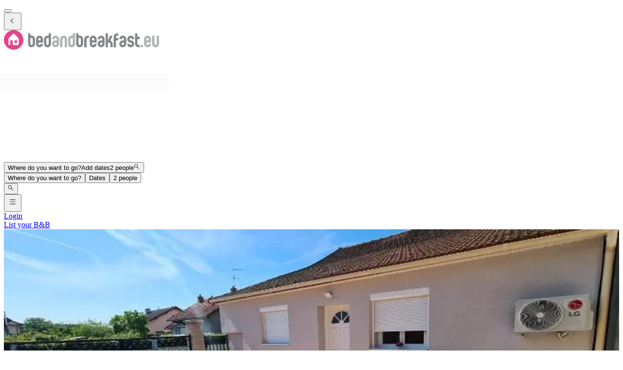

--- FILE ---
content_type: text/html; charset=utf-8
request_url: https://www.bedandbreakfast.eu/en/a/OvxaK2RZ0YqF/luxe-home
body_size: 42070
content:
<!DOCTYPE html><html lang="en"><head><meta charSet="utf-8" data-next-head=""/><meta name="viewport" content="width=device-width, initial-scale=1" data-next-head=""/><meta name="twitter:card" content="summary_large_image" data-next-head=""/><meta name="twitter:site" content="@BandBEurope" data-next-head=""/><meta name="twitter:creator" content="@BandBEurope" data-next-head=""/><meta property="og:image:secure_url" content="https://www.bedandbreakfast.eu/assets/bbeu/logo.svg" data-next-head=""/><meta property="og:image:type" content="image/svg+xml" data-next-head=""/><meta property="og:image:width" content="500" data-next-head=""/><meta property="og:image:height" content="500" data-next-head=""/><meta property="og:locale" content="en" data-next-head=""/><meta property="og:site_name" content="Bedandbreakfast.eu" data-next-head=""/><link rel="icon" href="/assets/bbeu/favicon.ico" data-next-head=""/><link rel="icon" href="/assets/bbeu/favicon.svg" type="image/svg+xml" data-next-head=""/><link rel="icon" href="/assets/bbeu/favicon-16x16.png" sizes="16x16" type="image/png" data-next-head=""/><link rel="icon" href="/assets/bbeu/favicon-32x32.png" sizes="32x32" type="image/png" data-next-head=""/><link rel="apple-touch-icon" href="/assets/bbeu/apple-touch-icon.png" sizes="76x76" type="image/png" data-next-head=""/><link rel="mask-icon" href="/assets/bbeu/safari-pinned-tab.svg" color="#5bbad5" type="image/svg+xml" data-next-head=""/><title data-next-head="">Luxe-Home in Châtenoy-le-Royal - Bedandbreakfast.eu</title><meta name="robots" content="index,follow" data-next-head=""/><meta name="description" content="Find all information about Luxe-Home here and book easily at no extra costs." data-next-head=""/><link rel="alternate" hrefLang="nl" href="https://www.bedandbreakfast.eu/nl/a/OvxaK2RZ0YqF/luxe-home" data-next-head=""/><link rel="alternate" hrefLang="de" href="https://www.bedandbreakfast.eu/de/a/OvxaK2RZ0YqF/luxe-home" data-next-head=""/><link rel="alternate" hrefLang="es" href="https://www.bedandbreakfast.eu/es/a/OvxaK2RZ0YqF/luxe-home" data-next-head=""/><link rel="alternate" hrefLang="fr" href="https://www.bedandbreakfast.eu/fr/a/OvxaK2RZ0YqF/luxe-home" data-next-head=""/><link rel="alternate" hrefLang="it" href="https://www.bedandbreakfast.eu/it/a/OvxaK2RZ0YqF/luxe-home" data-next-head=""/><link rel="alternate" hrefLang="en" href="https://www.bedandbreakfast.eu/en/a/OvxaK2RZ0YqF/luxe-home" data-next-head=""/><meta property="og:title" content="Luxe-Home in Châtenoy-le-Royal" data-next-head=""/><meta property="og:description" content="Find all information about Luxe-Home here and book easily at no extra costs." data-next-head=""/><meta property="og:url" content="https://www.bedandbreakfast.eu/en/a/OvxaK2RZ0YqF/luxe-home" data-next-head=""/><meta property="og:type" content="website" data-next-head=""/><meta property="og:image" content="https://q-xx.bstatic.com/xdata/images/hotel/max1280x900/366844622.jpg?k=f333679841d254d780b00ca893fbacdf14d990afb0a63e2c129e73a0f53cb97f&amp;o=&amp;a=2237691" data-next-head=""/><meta property="og:image:alt" content="Luxe-Home" data-next-head=""/><link rel="canonical" href="https://www.bedandbreakfast.eu/en/a/OvxaK2RZ0YqF/luxe-home" data-next-head=""/><link rel="dns-prefetch" href="https://g-xx.bstatic.com"/><link rel="dns-prefetch" href="https://www.googletagmanager.com"/><link rel="preconnect" href="https://g-xx.bstatic.com"/><link rel="preconnect" href="https://www.googletagmanager.com"/><link rel="preload" href="/_next/static/media/29f97d4913eaf514-s.p.woff2" as="font" type="font/woff2" crossorigin="anonymous" data-next-font="size-adjust"/><link rel="preload" href="/_next/static/media/28e4c1665b58950d-s.p.woff2" as="font" type="font/woff2" crossorigin="anonymous" data-next-font="size-adjust"/><link rel="preload" href="/_next/static/media/b413be3a728c103a-s.p.woff2" as="font" type="font/woff2" crossorigin="anonymous" data-next-font="size-adjust"/><link rel="preload" href="/_next/static/css/260524e2705776df.css" as="style"/><link rel="preload" href="/_next/static/css/1db0371d2caf581c.css" as="style"/><script>(function() { window.dataLayer = window.dataLayer || []; })();</script><link rel="stylesheet" href="/_next/static/css/260524e2705776df.css" data-n-g=""/><link rel="stylesheet" href="/_next/static/css/1db0371d2caf581c.css" data-n-p=""/><noscript data-n-css=""></noscript><script defer="" noModule="" src="/_next/static/chunks/polyfills-42372ed130431b0a.js"></script><script src="/_next/static/chunks/webpack-41c1d2d24015556e.js" defer=""></script><script src="/_next/static/chunks/framework-5046ff009ecd926d.js" defer=""></script><script src="/_next/static/chunks/main-225a74427c33ab20.js" defer=""></script><script src="/_next/static/chunks/pages/_app-a7af5305cf8f0ee4-h700.js" defer=""></script><script src="/_next/static/chunks/62388-2e7d2cab59089724.js" defer=""></script><script src="/_next/static/chunks/31608-3edea7d4af7033b9.js" defer=""></script><script src="/_next/static/chunks/58386-147770b02febac25.js" defer=""></script><script src="/_next/static/chunks/95047-2c651627596d412a.js" defer=""></script><script src="/_next/static/chunks/48876-f72d9a38d56da681.js" defer=""></script><script src="/_next/static/chunks/70422-1caeebded919993f.js" defer=""></script><script src="/_next/static/chunks/71715-e0a019e0fb842c30.js" defer=""></script><script src="/_next/static/chunks/13081-24d01f8ab907cc29.js" defer=""></script><script src="/_next/static/chunks/3477-0b8928b2d19480ae.js" defer=""></script><script src="/_next/static/chunks/98337-7e97dd2d35ff37b2.js" defer=""></script><script src="/_next/static/chunks/88459-25faf84362c05751.js" defer=""></script><script src="/_next/static/chunks/99729-f27d98f73b9fd01c.js" defer=""></script><script src="/_next/static/chunks/79241-085887c3f7b94c93.js" defer=""></script><script src="/_next/static/chunks/7848-624d3cbdb484b01f.js" defer=""></script><script src="/_next/static/chunks/55947-d736d934e5d827a6.js" defer=""></script><script src="/_next/static/chunks/59011-960581330cf9061a.js" defer=""></script><script src="/_next/static/chunks/40440-aaa4be1ae08fc52f.js" defer=""></script><script src="/_next/static/chunks/4752-8d3443271654ad43.js" defer=""></script><script src="/_next/static/chunks/23831-5eb5a5c3c41dc4bc.js" defer=""></script><script src="/_next/static/chunks/76830-652ed4c0272f1030.js" defer=""></script><script src="/_next/static/chunks/4005-f52bb8466d8f47cb.js" defer=""></script><script src="/_next/static/chunks/29641-321b93ee60b921be.js" defer=""></script><script src="/_next/static/chunks/94081-ffa2f5df44c25a73.js" defer=""></script><script src="/_next/static/chunks/34081-296821173387a554.js" defer=""></script><script src="/_next/static/chunks/1218-5b853c2edacc9d23.js" defer=""></script><script src="/_next/static/chunks/1876-7f5679c4815e9bcb.js" defer=""></script><script src="/_next/static/chunks/61928-82501d48b60366db.js" defer=""></script><script src="/_next/static/chunks/65074-aa0c72a9f75a5beb.js" defer=""></script><script src="/_next/static/chunks/pages/a/%5B...slug%5D-2851a5185393a425.js" defer=""></script><script src="/_next/static/vlk8VQAf3BZcB1NU9FTrp/_buildManifest.js" defer=""></script><script src="/_next/static/vlk8VQAf3BZcB1NU9FTrp/_ssgManifest.js" defer=""></script><style id="__jsx-1698603960">:root{--local-font-open-sans:'openSans', 'openSans Fallback'}</style></head><body><div id="__next"><div class="jsx-1698603960 __variable_e00061 font-sans"><div class="relative flex flex-col items-stretch min-h-screen pt-(--min-menu-height) pb-20 jsx-1698603960 jsx-1698603960"><button class="fixed top-0 left-0 w-screen h-screen bg-overlay z-30 hidden" aria-label="Close"></button><header class="Header absolute top-0 left-0 w-full z-30 Header_header__pXml_ Header_header-is-collapsed__2qB9h disable-transitions"><div class="relative bg-main border-b py-3 xl:py-5 z-50 min-h-(--min-menu-height)"><div class="BContainer BContainer_container__0Uirp" data-divider="auto"><div class="relative w-full ml-auto mr-auto max-w-(--bb-max-container-inner-fluid) has-[.BContainer]:max-w-full"><div class="flex flex-1 gap-x-3 sm:gap-x-4 justify-between"><div class="flex lg:flex-1 flex-row h-12 lg:h-11 items-start flex-none overflow-hidden content-start min-w-min py-1.5 xl:py-0"><span class="mr-auto"><div class="flex items-center gap-3"><div class="lg:hidden"><button class="BButton BButton_button__DPpmR cursor-pointer font-semibold no-underline inline-flex items-center justify-center BButton_icon-sm__VPnc5 rounded-md text-sm -variant-transparent transition-colors border border-transparent hover:border-transparent hover:text-primary disabled:pointer-events-none disabled:text-disabled disabled:bg-transparent disabled:hover:bg-transparent disabled:focus:bg-transparent disabled:border-transparent disabled:hover:border-transparent disabled:focus:border-transparent BButton_empty__1VX1F text-ink whitespace-nowrap hover:no-underline [&amp;&gt;div&gt;svg]:size-6" aria-label="back icon"><div class="-wrapper flex items-center justify-center pointer-events-none"><svg xmlns="http://www.w3.org/2000/svg" width="1em" height="1em" fill="none" viewBox="0 0 16 16" class="fill-current flex-none relative pointer-events-none h-auto w-4.25 m-0.5"><path fill="currentColor" d="m9.266 1.525-6.34 6.477 6.34 6.473.718-.696-5.66-5.777 5.66-5.773z"></path></svg><span class="block"></span></div></button></div><div class="lg:w-full lg:h-full size-9 hidden lg:inline-flex"><div class="inline-block overflow-hidden"><a role="link" aria-label="Logo" class="flex w-72 h-9 lg:h-8 lg:w-64 xl:h-11 xl:w-80" href="/en"><svg xmlns="http://www.w3.org/2000/svg" xml:space="preserve" width="320" height="40" viewBox="0 0 400 50" class="w-72 h-9 lg:h-8 lg:w-64 xl:h-11 xl:w-80 cursor-pointer"><path d="M25 0C11.2 0 0 11.2 0 25s11.2 25 25 25 25-11.2 25-25S38.8 0 25 0" style="fill:#e3458c"></path><path d="M33.9 32.9h-6.5v-6.5h6.5zm4.3 3.7V22.8c0-.8-.5-1.9-1-2.5L26 9.1c-.6-.6-1.5-.6-2 0L12.8 20.3c-.6.6-1 1.7-1 2.5v13.8c0 .8.7 1.4 1.4 1.4h2.9V26.4h6.5V38h14.1c.9 0 1.5-.7 1.5-1.4" style="fill:#fff"></path><path d="M74 22.9c0-.8-.3-1.6-.9-2.1q-.9-.9-2.1-.9h-3v15q0 1.2.9 2.1t2.1.9c.8 0 1.6-.3 2.1-.9q.9-.9.9-2.1zM62 8h6v5.9h3c2.5 0 4.6.9 6.4 2.7s2.6 3.9 2.6 6.3v12c0 2.5-.9 4.6-2.6 6.3-1.8 1.8-3.9 2.6-6.4 2.6s-4.6-.9-6.3-2.6c-1.8-1.8-2.6-3.9-2.6-6.3V8m32.3 15q0-1.2-.9-2.1c-.6-.6-1.3-.8-2.1-.8s-1.5.3-2.1.8q-.9.9-.9 2.1v3h6zm6.1 9h-12v3q0 1.2.9 2.1t2.1.9c.8 0 1.6-.3 2.1-.9q.9-.9.9-2.1h6c0 2.5-.9 4.6-2.6 6.4-1.8 1.7-3.9 2.6-6.4 2.6q-3.75 0-6.3-2.7c-1.8-1.8-2.6-3.9-2.6-6.3V23c0-2.5.9-4.6 2.6-6.3 1.8-1.8 3.9-2.6 6.3-2.6 2.5 0 4.6.9 6.4 2.6s2.6 3.9 2.6 6.3zm8.5 3q0 1.2.9 2.1t2.1.9c.8 0 1.6-.3 2.1-.9q.9-.9.9-2.1V20.1h-3q-1.2 0-2.1.9t-.9 2.1zm12 0c0 2.5-.9 4.6-2.6 6.4-1.8 1.8-3.9 2.6-6.4 2.6s-4.6-.9-6.3-2.6c-1.8-1.8-2.6-3.9-2.6-6.4V23.1c0-2.5.9-4.6 2.6-6.4 1.8-1.8 3.9-2.6 6.3-2.6h3v-6h6zm76.6-12.1q0-1.2-.9-2.1t-2.1-.9h-3v15q0 1.2.9 2.1t2.1.9c.8 0 1.6-.3 2.1-.9q.9-.9.9-2.1zM185.6 8h6v5.9h3c2.5 0 4.6.9 6.4 2.7s2.6 3.9 2.6 6.3v12c0 2.5-.9 4.6-2.6 6.3-1.8 1.8-3.9 2.6-6.4 2.6s-4.6-.9-6.3-2.6c-1.8-1.8-2.6-3.9-2.6-6.3V8m32.7 6.1v6h-3q-1.2 0-2.1.9t-.9 2.1V44h-6V23.1c0-2.5.9-4.6 2.6-6.3 1.8-1.8 3.9-2.7 6.4-2.7zm13.8 8.9q0-1.2-.9-2.1c-.6-.6-1.3-.8-2.1-.8s-1.5.3-2.1.8q-.9.9-.9 2.1v3h6zm6.1 9h-12v3q0 1.2.9 2.1t2.1.9c.8 0 1.6-.3 2.1-.9q.9-.9.9-2.1h6c0 2.5-.9 4.6-2.6 6.4-1.8 1.8-3.9 2.7-6.4 2.7q-3.75 0-6.3-2.7c-1.8-1.8-2.6-3.9-2.6-6.3V23c0-2.5.9-4.6 2.6-6.3 1.8-1.8 3.9-2.6 6.3-2.6 2.5 0 4.6.9 6.4 2.6s2.6 3.9 2.6 6.3zm11.4 0c-.8 0-1.6.3-2.1.9-.6.6-.9 1.3-.9 2.2 0 .8.3 1.6.9 2.1q.9.9 2.1.9c1.2 0 1.5-.3 2.1-.9q.9-.9.9-2.1V32zm8.9 3c0 2.5-.9 4.6-2.6 6.3-1.8 1.8-3.9 2.6-6.3 2.6-2.5 0-4.6-.9-6.4-2.6q-2.7-2.7-2.7-6.3 0-3.75 2.7-6.3c1.8-1.8 3.9-2.6 6.4-2.6h3v-3q0-1.2-.9-2.1t-2.1-.9c-.8 0-1.6.3-2.1.8-.6.5-.9 1.3-.9 2.1h-6q0-3.75 2.7-6.3c1.8-1.8 3.9-2.6 6.4-2.6s4.6.9 6.3 2.6c1.8 1.8 2.6 3.9 2.6 6.3v12m19-5.2c1.1 1.5 1.6 3.2 1.6 5.1v9h-6v-9q0-1.2-.9-2.1t-2.1-.9h-3v12h-6V8h6v18l5.3-12h6.6l-5.7 12.6c1.7.6 3.1 1.7 4.2 3.2m13.2-15.7q-1.2 0-2.1.9t-.9 2.1v3h6v6h-6V44h-6V17c0-2.5.9-4.6 2.6-6.3 1.8-1.8 3.9-2.6 6.3-2.6h3v6zM305.2 32c-.8 0-1.6.3-2.1.9-.6.6-.9 1.3-.9 2.2 0 .8.3 1.6.9 2.1q.9.9 2.1.9t2.1-.9.9-2.1V32zm9 3c0 2.5-.9 4.6-2.6 6.3-1.8 1.8-3.9 2.6-6.3 2.6-2.5 0-4.6-.9-6.4-2.6q-2.7-2.7-2.7-6.3 0-3.75 2.7-6.3c1.8-1.8 3.9-2.6 6.4-2.6h3v-3q0-1.2-.9-2.1t-2.1-.9c-.8 0-1.6.3-2.1.8q-.9.9-.9 2.1h-6q0-3.75 2.7-6.3c1.8-1.8 3.9-2.6 6.4-2.6s4.6.9 6.3 2.6c1.8 1.8 2.6 3.9 2.6 6.3v12m17.7-6.3c1.8 1.8 2.6 3.9 2.6 6.3 0 2.5-.9 4.6-2.6 6.4-1.8 1.7-3.9 2.6-6.3 2.6-2.5 0-4.6-.9-6.4-2.6-1.8-1.8-2.6-3.9-2.6-6.4h6q0 1.2.9 2.1t2.1.9 2.1-.9.9-2.1-.9-2.1-2.1-.9c-2.5 0-4.6-.9-6.3-2.6-1.8-1.7-2.6-3.8-2.6-6.3s.9-4.6 2.6-6.4c1.8-1.8 3.9-2.6 6.4-2.6s4.6.9 6.3 2.6c1.8 1.8 2.6 3.9 2.6 6.4h-6q0-1.2-.9-2.1t-2.1-.9-2.1.9c-.6.6-.9 1.3-.9 2.2q0 1.2.9 2.1t2.1.9c2.5-.1 4.6.8 6.3 2.5m16.8 9.2v5.9h-3c-2.5 0-4.6-.9-6.3-2.6-1.8-1.8-2.6-3.9-2.6-6.3V8h5.9v9h6v6h-6v12q0 1.2.9 2.1t2.1.9z" style="fill:#83888b"></path><path d="M132.7 32c-.8 0-1.6.3-2.1.9-.6.6-.9 1.3-.9 2.2 0 .8.3 1.6.9 2.1q.9.9 2.1.9t2.1-.9.9-2.1V32zm9 3c0 2.5-.9 4.6-2.6 6.3-1.8 1.8-3.9 2.6-6.3 2.6-2.5 0-4.6-.9-6.4-2.6q-2.7-2.7-2.7-6.3 0-3.75 2.7-6.3c1.8-1.8 3.9-2.6 6.4-2.6h3v-3q0-1.2-.9-2.1t-2.1-.9c-.8 0-1.6.3-2.1.8-.6.5-.9 1.3-.9 2.1h-6q0-3.75 2.7-6.3c1.8-1.8 3.9-2.6 6.4-2.6s4.6.9 6.3 2.6c1.8 1.8 2.6 3.9 2.6 6.3zm20.6 8.9h-6V23q0-1.2-.9-2.1t-2.1-.9c-.8 0-1.6.3-2.1.9q-.9.9-.9 2.1v20.9h-6V23c0-2.5.9-4.6 2.6-6.3 1.8-1.8 3.9-2.6 6.4-2.6s4.6.9 6.3 2.6c1.8 1.8 2.6 3.9 2.6 6.3zm8.5-8.9q0 1.2.9 2.1t2.1.9c.8 0 1.6-.3 2.1-.9q.9-.9.9-2.1V20.1h-3q-1.2 0-2.1.9t-.9 2.1zm12 0c0 2.5-.9 4.6-2.6 6.4-1.8 1.8-3.9 2.6-6.4 2.6s-4.6-.9-6.3-2.6c-1.8-1.8-2.6-3.9-2.6-6.4V23.1c0-2.5.9-4.6 2.6-6.4 1.8-1.8 3.9-2.6 6.3-2.6h3v-6h6zm168.4 8.9h6v-6h-6zM371.7 23q0-1.2-.9-2.1c-.6-.6-1.3-.8-2.1-.8s-1.5.3-2.1.8q-.9.9-.9 2.1v3h6zm6.1 9h-12v3q0 1.2.9 2.1t2.1.9c.8 0 1.6-.3 2.1-.9q.9-.9.9-2.1h6c0 2.5-.9 4.6-2.6 6.4-1.8 1.8-3.9 2.7-6.4 2.7q-3.75 0-6.3-2.7c-1.8-1.8-2.6-3.9-2.6-6.3V23c0-2.5.9-4.6 2.6-6.3 1.8-1.8 3.9-2.6 6.3-2.6 2.5 0 4.6.9 6.4 2.6s2.6 3.9 2.6 6.3zm20.6 3c0 2.5-.9 4.6-2.6 6.4-1.8 1.8-3.9 2.6-6.3 2.6-2.5 0-4.6-.9-6.4-2.6-1.8-1.8-2.6-3.9-2.6-6.4V14h6v21q0 1.2.9 2.1t2.1.9 2.1-.9.9-2.1V14h6v21" style="fill:#b1b4b4"></path></svg></a></div></div></div></span></div><div class="flex lg:flex-1 flex-row relative justify-start z-10 lg:justify-center lg:min-w-min items-start! max-w-full max-lg:grow"><div class="relative my-1 lg:my-0 h-11 w-full sm:max-w-xs!"><div role="presentation" class="BFormControlRoot_root__F_zKH BFormControlRoot_applyResets__EjbaN BFormControlRoot w-full focus:outline-hidden font-sans text-ink overflow-hidden BFormControlRoot_size-md__q2gEl rounded-md text-base min-w-11 min-h-11 border border-divider bg-main relative cursor-progress select-none z-0 before:absolute before:top-0 before:left-0 before:w-full before:h-full before:bg-tinted-light"><div class="w-full flex flex-row gap-2.5"><div class="flex flex-col grow"><div class="-wrapper flex truncate"><div class="relative size-2 bg-current rounded-full animate-flashing mx-3 delay-500 before:inline-block before:absolute before:top-0 before:-left-3 before:w-2 before:h-2 before:bg-current before:rounded-full before:animate-flashing before:delay-0 after:inline-block after:absolute after:top-0 after:-right-3 after:w-2 after:h-2 after:bg-current after:rounded-full after:animate-flashing after:delay-1000 absolute! top-1/2 left-1/2 -mt-1 -ml-1.5 mr-0! text-disabled"></div></div></div></div></div></div></div><div class="flex lg:flex-1 flex-row h-12 lg:h-11 items-start flex-none overflow-hidden justify-end z-0 flex-end flex-wrap shrink max-w-full py-1.5 lg:py-1"><span class="flex ml-auto flex-row-reverse justify-start items-start flex-wrap pr-1 max-w-full"><button class="BButton BButton_button__DPpmR cursor-pointer font-semibold no-underline inline-flex items-center justify-center BButton_icon-sm__VPnc5 rounded-md text-sm -variant-transparent transition-colors border border-transparent hover:border-transparent hover:text-primary disabled:pointer-events-none disabled:text-disabled disabled:bg-transparent disabled:hover:bg-transparent disabled:focus:bg-transparent disabled:border-transparent disabled:hover:border-transparent disabled:focus:border-transparent BButton_empty__1VX1F text-ink whitespace-nowrap hover:no-underline sm:ml-2 [&amp;&gt;div&gt;svg]:size-6" aria-label="hamburger icon"><div class="-wrapper flex items-center justify-center pointer-events-none"><svg xmlns="http://www.w3.org/2000/svg" width="1em" height="1em" fill="none" viewBox="0 0 16 16" class="fill-current flex-none relative pointer-events-none h-auto w-4.25 m-0.5"><path fill="currentColor" d="M1.5 2v1h13V2zm0 5v1h13V7zm0 5v1h13v-1z"></path></svg><span class="block"></span></div></button><a class="BButton BButton_button__DPpmR cursor-pointer font-semibold no-underline items-center justify-center BButton_default-sm__u7DnA rounded-full text-base min-w-9 min-h-9 -variant-transparent transition-colors border border-transparent hover:border-transparent hover:text-primary disabled:pointer-events-none disabled:text-disabled disabled:bg-transparent disabled:hover:bg-transparent disabled:focus:bg-transparent disabled:border-transparent disabled:hover:border-transparent disabled:focus:border-transparent BButton_rounded__EfNgh text-ink whitespace-nowrap hover:no-underline [&amp;&gt;div&gt;svg]:size-6 hidden sm:inline-flex" aria-label="Login" href="/en/login"><div class="gap-2 -wrapper flex items-center justify-center pointer-events-none"><span class="block">Login</span></div></a><a class="BButton BButton_button__DPpmR cursor-pointer font-semibold no-underline items-center justify-center BButton_default-sm__u7DnA rounded-full text-base min-w-9 min-h-9 -variant-transparent transition-colors border border-transparent hover:border-transparent hover:text-primary disabled:pointer-events-none disabled:text-disabled disabled:bg-transparent disabled:hover:bg-transparent disabled:focus:bg-transparent disabled:border-transparent disabled:hover:border-transparent disabled:focus:border-transparent BButton_rounded__EfNgh text-ink whitespace-nowrap hover:no-underline [&amp;&gt;div&gt;svg]:size-6 hidden sm:inline-flex" aria-label="List your B&amp;B" href="/en/register"><div class="gap-2 -wrapper flex items-center justify-center pointer-events-none"><span class="block">List your B&amp;B</span></div></a></span></div></div></div></div></div></header><main class="BContainer BContainer_container__0Uirp flex flex-col grow" data-divider="auto"><div class="relative w-full ml-auto mr-auto max-w-(--bb-max-container-inner) has-[.BContainer]:max-w-full flex flex-col grow"><div class="flex flex-col"><div class="BContainer BContainer_container__0Uirp bg-main lg:bg-tinted order-1" data-divider="auto"><div class="relative w-full ml-auto mr-auto max-w-(--bb-max-container-inner) has-[.BContainer]:max-w-full"><div class="flex flex-col lg:flex-row-reverse gap-x-match-screen-2xl"><div class="-mx-2 sm:-mx-4 md:-mx-6 lg:mx-0 lg:w-2/3"><div><div class="relative! h-full cursor-pointer z-0 bg-tinted-dark"><div class="relative! overflow-hidden aspect-3/2 md:aspect-video lg:aspect-3/2"><div class="absolute t-0 l-0 size-full"><span class="absolute top-0 left-0 size-full"><picture class="absolute top-0 left-0 size-full object-cover" sizes="200px"><source srcSet="https://q-xx.bstatic.com/xdata/images/hotel/max200/366844622.webp?k=f333679841d254d780b00ca893fbacdf14d990afb0a63e2c129e73a0f53cb97f&amp;o=&amp;a=2237691 200w, https://q-xx.bstatic.com/xdata/images/hotel/max200/366844622.webp?k=f333679841d254d780b00ca893fbacdf14d990afb0a63e2c129e73a0f53cb97f&amp;o=&amp;a=2237691 300w, https://q-xx.bstatic.com/xdata/images/hotel/max200/366844622.webp?k=f333679841d254d780b00ca893fbacdf14d990afb0a63e2c129e73a0f53cb97f&amp;o=&amp;a=2237691 576w, https://q-xx.bstatic.com/xdata/images/hotel/max200/366844622.webp?k=f333679841d254d780b00ca893fbacdf14d990afb0a63e2c129e73a0f53cb97f&amp;o=&amp;a=2237691 768w, https://q-xx.bstatic.com/xdata/images/hotel/max200/366844622.webp?k=f333679841d254d780b00ca893fbacdf14d990afb0a63e2c129e73a0f53cb97f&amp;o=&amp;a=2237691 992w, https://q-xx.bstatic.com/xdata/images/hotel/max200/366844622.webp?k=f333679841d254d780b00ca893fbacdf14d990afb0a63e2c129e73a0f53cb97f&amp;o=&amp;a=2237691 1200w, https://q-xx.bstatic.com/xdata/images/hotel/max200/366844622.webp?k=f333679841d254d780b00ca893fbacdf14d990afb0a63e2c129e73a0f53cb97f&amp;o=&amp;a=2237691 1600w" sizes="200px" type="image/webp"/><source srcSet="https://q-xx.bstatic.com/xdata/images/hotel/max200/366844622.jpg?k=f333679841d254d780b00ca893fbacdf14d990afb0a63e2c129e73a0f53cb97f&amp;o=&amp;a=2237691 200w, https://q-xx.bstatic.com/xdata/images/hotel/max200/366844622.jpg?k=f333679841d254d780b00ca893fbacdf14d990afb0a63e2c129e73a0f53cb97f&amp;o=&amp;a=2237691 300w, https://q-xx.bstatic.com/xdata/images/hotel/max200/366844622.jpg?k=f333679841d254d780b00ca893fbacdf14d990afb0a63e2c129e73a0f53cb97f&amp;o=&amp;a=2237691 576w, https://q-xx.bstatic.com/xdata/images/hotel/max200/366844622.jpg?k=f333679841d254d780b00ca893fbacdf14d990afb0a63e2c129e73a0f53cb97f&amp;o=&amp;a=2237691 768w, https://q-xx.bstatic.com/xdata/images/hotel/max200/366844622.jpg?k=f333679841d254d780b00ca893fbacdf14d990afb0a63e2c129e73a0f53cb97f&amp;o=&amp;a=2237691 992w, https://q-xx.bstatic.com/xdata/images/hotel/max200/366844622.jpg?k=f333679841d254d780b00ca893fbacdf14d990afb0a63e2c129e73a0f53cb97f&amp;o=&amp;a=2237691 1200w, https://q-xx.bstatic.com/xdata/images/hotel/max200/366844622.jpg?k=f333679841d254d780b00ca893fbacdf14d990afb0a63e2c129e73a0f53cb97f&amp;o=&amp;a=2237691 1600w" sizes="200px" type="image/jpeg"/><img alt="Luxe-Home - B&amp;B Châtenoy-le-Royal" decoding="async" style="position:absolute;height:100%;width:100%;left:0;top:0;right:0;bottom:0;color:transparent" src="https://q-xx.bstatic.com/xdata/images/hotel/max200/366844622.jpg?k=f333679841d254d780b00ca893fbacdf14d990afb0a63e2c129e73a0f53cb97f&amp;o=&amp;a=2237691" class="BPicture_img__QhLcE object-cover before:absolute before:top-0 before:left-0 before:w-full before:h-full before:inline-block before:bg-tinted-dark"/></picture></span><picture class="absolute top-0 left-0 size-full"><source srcSet="https://q-xx.bstatic.com/xdata/images/hotel/max500/366844622.webp?k=f333679841d254d780b00ca893fbacdf14d990afb0a63e2c129e73a0f53cb97f&amp;o=&amp;a=2237691 576w, https://q-xx.bstatic.com/xdata/images/hotel/max768/366844622.webp?k=f333679841d254d780b00ca893fbacdf14d990afb0a63e2c129e73a0f53cb97f&amp;o=&amp;a=2237691 768w, https://q-xx.bstatic.com/xdata/images/hotel/max1024x768/366844622.webp?k=f333679841d254d780b00ca893fbacdf14d990afb0a63e2c129e73a0f53cb97f&amp;o=&amp;a=2237691 992w, https://q-xx.bstatic.com/xdata/images/hotel/max1280x900/366844622.webp?k=f333679841d254d780b00ca893fbacdf14d990afb0a63e2c129e73a0f53cb97f&amp;o=&amp;a=2237691 1200w, https://q-xx.bstatic.com/xdata/images/hotel/max1280x900/366844622.webp?k=f333679841d254d780b00ca893fbacdf14d990afb0a63e2c129e73a0f53cb97f&amp;o=&amp;a=2237691 1600w" sizes="(max-width: 992px) 100vw, 750px" type="image/webp"/><source srcSet="https://q-xx.bstatic.com/xdata/images/hotel/max500/366844622.jpg?k=f333679841d254d780b00ca893fbacdf14d990afb0a63e2c129e73a0f53cb97f&amp;o=&amp;a=2237691 576w, https://q-xx.bstatic.com/xdata/images/hotel/max768/366844622.jpg?k=f333679841d254d780b00ca893fbacdf14d990afb0a63e2c129e73a0f53cb97f&amp;o=&amp;a=2237691 768w, https://q-xx.bstatic.com/xdata/images/hotel/max1024x768/366844622.jpg?k=f333679841d254d780b00ca893fbacdf14d990afb0a63e2c129e73a0f53cb97f&amp;o=&amp;a=2237691 992w, https://q-xx.bstatic.com/xdata/images/hotel/max1280x900/366844622.jpg?k=f333679841d254d780b00ca893fbacdf14d990afb0a63e2c129e73a0f53cb97f&amp;o=&amp;a=2237691 1200w, https://q-xx.bstatic.com/xdata/images/hotel/max1280x900/366844622.jpg?k=f333679841d254d780b00ca893fbacdf14d990afb0a63e2c129e73a0f53cb97f&amp;o=&amp;a=2237691 1600w" sizes="(max-width: 992px) 100vw, 750px" type="image/jpeg"/><img alt="Luxe-Home - B&amp;B Châtenoy-le-Royal" decoding="async" style="position:absolute;height:100%;width:100%;left:0;top:0;right:0;bottom:0;color:transparent" src="https://q-xx.bstatic.com/xdata/images/hotel/max1280x900/366844622.jpg?k=f333679841d254d780b00ca893fbacdf14d990afb0a63e2c129e73a0f53cb97f&amp;o=&amp;a=2237691" class="BPicture_img__QhLcE object-cover before:absolute before:top-0 before:left-0 before:w-full before:h-full before:inline-block before:bg-tinted-dark"/></picture></div></div><div class="z-10 absolute flex gap-2 bottom-4 right-4 max-w-[calc(100%-32px)]"><button class="BButton BButton_button__DPpmR cursor-pointer font-semibold no-underline hover:no-underline items-center justify-center BButton_default-sm__u7DnA rounded-md text-base min-w-9 min-h-9 -variant-solid transition-colors border bg-main border-main text-ink hover:text-primary focus:text-primary-focus disabled:pointer-events-none disabled:text-disabled disabled:bg-tinted disabled:hover:bg-tinted disabled:focus:bg-tinted disabled:border-divider disabled:hover:border-divider disabled:focus:border-divider BButton_shadow__NhpPs block"><div class="gap-2 -wrapper flex items-center justify-center pointer-events-none"><span class="block">Show all 26 photos</span></div></button><button class="BButton BButton_button__DPpmR cursor-pointer font-semibold no-underline hover:no-underline items-center justify-center BButton_icon-sm__VPnc5 rounded-md text-sm -variant-solid transition-colors border bg-main border-main text-ink hover:text-primary focus:text-primary-focus disabled:pointer-events-none disabled:text-disabled disabled:bg-tinted disabled:hover:bg-tinted disabled:focus:bg-tinted disabled:border-divider disabled:hover:border-divider disabled:focus:border-divider BButton_shadow__NhpPs BButton_empty__1VX1F hidden md:block" aria-label="marker icon"><div class="-wrapper flex items-center justify-center pointer-events-none"><svg xmlns="http://www.w3.org/2000/svg" width="1em" height="1em" fill="none" viewBox="0 0 16 16" class="fill-current flex-none relative pointer-events-none h-auto w-4.25 m-0.5"><path fill="currentColor" d="M8 1a5.01 5.01 0 0 0-5 5c0 .773.316 1.621.754 2.516.437.898 1.008 1.836 1.582 2.691a45 45 0 0 0 2.277 3.11l.387.476.387-.477s1.136-1.394 2.281-3.109c.57-.855 1.14-1.793 1.578-2.691C12.684 7.62 13 6.773 13 6c0-2.754-2.246-5-5-5m0 1c2.215 0 4 1.785 4 4 0 .469-.246 1.246-.652 2.078-.407.836-.961 1.742-1.512 2.578-.918 1.375-1.543 2.133-1.836 2.5-.293-.367-.918-1.125-1.836-2.5-.55-.836-1.105-1.742-1.512-2.578C4.246 7.246 4 6.468 4 6c0-2.215 1.785-4 4-4m0 3c-.55 0-1 .45-1 1s.45 1 1 1 1-.45 1-1-.45-1-1-1"></path></svg><span class="block"></span></div></button></div></div><div class="**:font-[inherit]! [&amp;_.fslightbox-toolbar-button[title=&quot;Turn_on_slideshow&quot;]]:hidden! [&amp;_.fslightbox-toolbar-button[title=&quot;Thumbnails&quot;]]:hidden! [&amp;_.fslightbox-toolbar-button[title=&quot;Enter_fullscreen&quot;]]:hidden!"></div></div></div><div class="relative w-full lg:w-1/3"><div class="flex flex-col lg:flex-col gap-0 w-full lg:absolute lg:top-0 lg:bottom-0 lg:left-0 lg:right-0"><div class="w-full overflow-y-hidden lg:overflow-y-auto overflow-x-hidden lg:grow vm-lg"><div class="h-group lg:mb-8! mb-2!"><h1 class="line-clamp-5 lg:line-clamp-3 xl:line-clamp-4 hyphens-auto" lang="en">Luxe-Home</h1><div class="h-sub"><div class="flex gap-1.5 items-center justify-start flex-wrap"><span><a class="text-current underline decoration-ink-lighter/20 hover:text-primary hover:decoration-primary" href="https://www.bedandbreakfast.eu/en/l/3026094/chatenoy-le-royal">Châtenoy-le-Royal</a>, <a class="text-current underline decoration-ink-lighter/20 hover:text-primary hover:decoration-primary" href="https://www.bedandbreakfast.eu/en/r/2976082/saone-et-loire">Saône-et-Loire</a>, <a class="text-current underline decoration-ink-lighter/20 hover:text-primary hover:decoration-primary" href="https://www.bedandbreakfast.eu/en/r/11071619/bourgogne-franche-comte">Bourgogne-Franche-Comté</a>, <a class="text-current underline decoration-ink-lighter/20 hover:text-primary hover:decoration-primary" href="https://www.bedandbreakfast.eu/en/c/3017382/france">France</a></span></div></div></div><ul class="pl-0 list-none hidden lg:block font-light"><li class="relative pl-6 mb-0.5 first-letter:uppercase"><svg xmlns="http://www.w3.org/2000/svg" width="1em" height="1em" fill="none" viewBox="0 0 16 16" class="absolute left-0 top-1"><path fill="currentColor" d="M7.984 1.333a.5.5 0 0 0-.293.108L2.953 5.173A2.5 2.5 0 0 0 2 7.137V13.5a.84.84 0 0 0 .833.833h3.334A.84.84 0 0 0 7 13.5v-3.333A.16.16 0 0 1 7.167 10h1.666a.16.16 0 0 1 .167.167V13.5a.84.84 0 0 0 .833.833h3.334A.84.84 0 0 0 14 13.5V7.137c0-.766-.352-1.49-.953-1.964L8.309 1.441a.5.5 0 0 0-.325-.108M8 2.47l4.428 3.489c.362.285.572.718.572 1.178v6.196h-3v-3.166C10 9.528 9.472 9 8.833 9H7.167C6.528 9 6 9.528 6 10.167v3.166H3V7.137c0-.46.21-.893.572-1.178z"></path></svg>Apartment</li><li class="relative pl-6 mb-0 first-letter:uppercase"><svg xmlns="http://www.w3.org/2000/svg" width="1em" height="1em" fill="none" viewBox="0 0 16 16" class="absolute left-0 top-1"><path fill="currentColor" d="M3 2c-.823 0-1.5.677-1.5 1.5v3.594c-.579.208-1 .76-1 1.406V14h1v-2h13v2h1V8.5c0-.647-.421-1.198-1-1.406V3.5c0-.823-.678-1.5-1.5-1.5zm0 1h10c.281 0 .5.219.5.5V7h-1v-.5c0-.823-.678-1.5-1.5-1.5H9c-.384 0-.733.151-1 .393A1.5 1.5 0 0 0 7 5H5c-.823 0-1.5.677-1.5 1.5V7h-1V3.5c0-.281.219-.5.5-.5m2 3h2c.281 0 .5.219.5.5V7h-3v-.5c0-.281.219-.5.5-.5m4 0h2c.281 0 .5.219.5.5V7h-3v-.5c0-.281.219-.5.5-.5M2 8h12c.281 0 .5.219.5.5V11h-13V8.5c0-.281.219-.5.5-.5"></path></svg>1 apartment</li></ul></div><div class="border-t"><div class="py-3 lg:py-4 flex space-between w-full"><button aria-label="review score" class="group items-center flex-row gap-2 md:gap-3 group flex-1 md:flex-none cursor-pointer w-full hidden md:flex"><div class="-icon w-14 md:w-14"><div class="transition w-14 md:w-14 bg-tinted-dark text-primary group-hover:bg-primary group-hover:text-main rounded-full rounded-bl-none"><svg width="100%" height="100%" viewBox="0 0 100 100" preserveAspectRatio="xMinYMin meet" xmlns="http://www.w3.org/2000/svg"><text x="50%" y="50%" font-size="42" dy="7" fill="currentColor" dominant-baseline="middle" text-anchor="middle">8.7</text></svg></div></div><div class="flex text-left flex-col justify-center"><div class="text-primary font-normal md:text-lg md:font-semibold">Fabulous</div><div class="text-ink-lighter text-sm underline decoration-ink-light/25 group-hover:text-primary group-hover:decoration-primary">128 reviews</div></div></button><button aria-label="review score" class="group flex items-center flex-row gap-2 md:gap-3 group flex-1 md:flex-none cursor-pointer w-full md:hidden"><div class="-icon w-14 md:w-14"><div class="transition w-14 md:w-14 bg-tinted-dark text-primary group-hover:bg-primary group-hover:text-main rounded-full rounded-bl-none"><svg width="100%" height="100%" viewBox="0 0 100 100" preserveAspectRatio="xMinYMin meet" xmlns="http://www.w3.org/2000/svg"><text x="50%" y="50%" font-size="42" dy="7" fill="currentColor" dominant-baseline="middle" text-anchor="middle">8.7</text></svg></div></div><div class="flex text-left flex-col justify-center"><div class="text-primary font-normal md:text-lg md:font-semibold">Fabulous</div><div class="text-ink-lighter text-sm underline decoration-ink-light/25 group-hover:text-primary group-hover:decoration-primary">128 reviews</div></div></button></div></div></div></div></div></div></div><div class="BContainer BContainer_container__0Uirp md:vp-2xl order-3 lg:mt-0! lg:before:hidden!" data-divider="auto"><div class="relative w-full ml-auto mr-auto max-w-(--bb-max-container-inner) has-[.BContainer]:max-w-full"><div class="hidden md:grid"><div class="grid grid-cols-12 gap-match-screen-2xl"><div class="col-span-12 md:col-span-7 xl:col-span-6"><div data-cy="descriptionExpanded"><div class="line-clamp-6"><div class="whitespace-pre-wrap inline">Located in Châtenoy-le-Royal, Luxe-Home is a recently renovated accommodation, 27 km from Beaune Exhibition Centre and 28 km from Beaune Train Station. The air-conditioned accommodation is 5.6 km from Chalon sur Saône Exhibition Park, and guests can benefit from private parking available on site and free WiFi. The property is non-smoking and is situated 28 km from Hospices Civils de Beaune.

The apartment with a terrace and inner courtyard views features 1 bedroom, a living room, a flat-screen TV, an equipped kitchen with an oven and a microwave, and 1 bathroom with a walk-in shower. Towels and bed linen are featured in the apartment. For added privacy, the accommodation has a private entrance and soundproofing.

Arts Center is 4.1 km from the apartment, while Nicéphore-Niépce Museum is 4.7 km away. Dole-Jura Airport is 86 km from the property.</div></div></div></div><div class="col-end-13 col-span-4"><div class="h5 lg:mb-2">Amenities</div><ul class="pl-0 list-none pt-px mb-6 mt-0 xl:columns-2 gap-match-screen-md"><li class="relative pl-6 mb-0.5 block xl:block"><svg xmlns="http://www.w3.org/2000/svg" width="1em" height="1em" fill="none" viewBox="0 0 16 16" class="absolute left-0 top-1"><path fill="currentColor" d="M4.167 2A2.17 2.17 0 0 0 2 4.167v7.666A2.17 2.17 0 0 0 4.167 14h7.666A2.17 2.17 0 0 0 14 11.833V4.167A2.17 2.17 0 0 0 11.833 2zM6.5 4.667h1.833A2.336 2.336 0 0 1 10.667 7a2.336 2.336 0 0 1-2.334 2.333H7v1.834a.5.5 0 1 1-1 0v-6a.5.5 0 0 1 .5-.5m.5 1v2.666h1.333c.736 0 1.334-.598 1.334-1.333s-.598-1.333-1.334-1.333z"></path></svg>Free parking</li><li class="relative pl-6 mb-0.5 block xl:block"><svg xmlns="http://www.w3.org/2000/svg" width="1em" height="1em" fill="none" viewBox="0 0 16 16" class="absolute left-0 top-1"><path fill="currentColor" d="M4.408 2.001C3.162 1.975 2 2.431 2 2.431c1.294 1.268 1.074 2.412 1.734 3.058.634.621 1.36.708 1.995.086l.224-.218C6.46 5.942 6.866 6.749 6.96 8H3.375a.5.5 0 1 0 0 1H4v4.5a.5.5 0 0 0 .5.5h6a.5.5 0 0 0 .5-.5v-4.5h.5a.5.5 0 1 0 0-1H8.068c.227-1.1 1.14-1.94 1.989-2.635l.213.21c.635.621 1.362.534 1.996-.087.66-.646.44-1.79 1.734-3.058 0 0-2.976-1.163-4.51.34-.674.661-.555 1.329-.152 1.84-.566.451-1.198 1.041-1.67 1.779A5.1 5.1 0 0 0 6.65 4.628c.415-.512.542-1.189-.14-1.857-.575-.564-1.354-.754-2.102-.77m.592 7h5v4H5z"></path></svg>Terrace (general use)</li><li class="relative pl-6 mb-0.5 block xl:block"><svg xmlns="http://www.w3.org/2000/svg" width="1em" height="1em" fill="none" viewBox="0 0 16 16" class="absolute left-0 top-1"><path fill="currentColor" d="M10 2v1c1.11 0 2 .89 2 2h1c.559 0 1 .441 1 1 0 .313-.078.492-.207.645-.133.152-.34.285-.605.39l.374.93c.36-.145.715-.348.989-.676C14.828 6.961 15 6.516 15 6c0-1.098-.902-2-2-2h-.184A3 3 0 0 0 10 2M9 3c-1.066 0-1.93.84-1.988 1.89L9.122 7H9.5C11 7 11 7.754 11 8h1c0-1.254-.934-2-2.5-2H9c-.55 0-1-.45-1-1s.45-1 1-1zm-5.273.023-.704.704L8.293 9H1.5c-.277 0-.5.223-.5.5v2c0 .277.223.5.5.5h9.793l1.977 1.98.71-.71zM11.12 9 13 10.879V10h1v1h-.879l1 1h.379c.277 0 .5-.223.5-.5v-2c0-.277-.223-.5-.5-.5zM2 10h7.293l.707.707V11H2z"></path></svg>Non-smoking throughout the B&amp;B</li><li class="relative pl-6 mb-0 block xl:block"><svg xmlns="http://www.w3.org/2000/svg" width="1em" height="1em" fill="none" viewBox="0 0 16 16" class="absolute left-0 top-1"><path fill="currentColor" d="M7.998 3C5.338 3 2.674 4.016.646 6.047l.704.703A9.38 9.38 0 0 1 7.998 4a9.36 9.36 0 0 1 6.645 2.75l.71-.703A10.37 10.37 0 0 0 7.999 3m-.086 3.004a7.07 7.07 0 0 0-5.016 2.074l.704.711a6.094 6.094 0 0 1 8.629 0l.707-.71a7.08 7.08 0 0 0-5.024-2.075m.125 3.035c-.973 0-1.945.367-2.687 1.106l.71.71a2.787 2.787 0 0 1 3.962 0l.707-.71a3.8 3.8 0 0 0-2.692-1.106M7.998 12c-.277 0-.5.223-.5.5s.223.5.5.5.5-.223.5-.5-.223-.5-.5-.5"></path></svg>Free Wifi</li></ul><button class="text-primary hover:underline">More amenities</button></div></div></div><button class="group text-left group vp-md md:hidden flex flex-col gap-1"><div class="line-clamp-3 whitespace-pre-wrap">Located in Châtenoy-le-Royal, Luxe-Home is a recently renovated accommodation, 27 km from Beaune Exhibition Centre and 28 km from Beaune Train Station. The air-conditioned accommodation is 5.6 km from Chalon sur Saône Exhibition Park, and guests can benefit from private parking available on site and free WiFi. The property is non-smoking and is situated 28 km from Hospices Civils de Beaune.

The apartment with a terrace and inner courtyard views features 1 bedroom, a living room, a flat-screen TV, an equipped kitchen with an oven and a microwave, and 1 bathroom with a walk-in shower. Towels and bed linen are featured in the apartment. For added privacy, the accommodation has a private entrance and soundproofing.

Arts Center is 4.1 km from the apartment, while Nicéphore-Niépce Museum is 4.7 km away. Dole-Jura Airport is 86 km from the property.</div><span class="text-primary group-hover:underline">Description</span></button></div></div><div class="BContainer BContainer_container__0Uirp vp-md order-5" data-divider="auto"><div class="relative w-full ml-auto mr-auto max-w-(--bb-max-container-inner) has-[.BContainer]:max-w-full"><div class="cursor-pointer md:cursor-default group relative flex flex-row sm:flex-row items-center gap-4"><button aria-label="More info" class="absolute top-2 right-1 size-4 ml-1 -translate-y-px align-middle cursor-pointer md:hidden"><span class="relative inline-block size-full group text-primary-300 hover:text-primary"><span class="absolute inset-0 size-full left-1/2 top-1/2 scale-x-150 scale-y-150 -translate-x-1/2 -translate-y-1/2"></span><svg xmlns="http://www.w3.org/2000/svg" width="1em" height="1em" fill="none" viewBox="0 0 16 16" class="size-full absolute top-0 left-0 duration-300 opacity-100 group-hover:opacity-0"><path fill="currentColor" fill-rule="evenodd" d="M14 8A6 6 0 1 1 2 8a6 6 0 0 1 12 0m1 0A7 7 0 1 1 1 8a7 7 0 0 1 14 0m-5.542 3.85q-.54.212-.863.323a2.3 2.3 0 0 1-.748.111q-.653 0-1.018-.319a1.03 1.03 0 0 1-.361-.81q0-.19.027-.389a4 4 0 0 1 .086-.451l.451-1.593q.06-.228.102-.433a2 2 0 0 0 .04-.375c0-.201-.042-.345-.125-.423q-.129-.122-.482-.12-.174 0-.359.052a6 6 0 0 0-.314.105l.12-.491q.44-.18.847-.308a2.5 2.5 0 0 1 .764-.13q.651.002 1.002.315.351.314.352.815 0 .105-.023.366a2.5 2.5 0 0 1-.09.481l-.45 1.588a5 5 0 0 0-.099.435 2.4 2.4 0 0 0-.042.37q0 .317.142.434.14.114.49.113.164 0 .37-.056a2 2 0 0 0 .3-.101zm-.08-6.447q-.314.291-.755.291-.442 0-.76-.291a.93.93 0 0 1-.314-.706q.001-.415.314-.711.318-.295.76-.294.441 0 .754.294.316.297.315.71a.93.93 0 0 1-.315.707" clip-rule="evenodd"></path></svg><svg xmlns="http://www.w3.org/2000/svg" width="1em" height="1em" fill="none" viewBox="0 0 16 16" class="size-full absolute top-0 left-0 duration-300 opacity-0 group-hover:opacity-100"><path fill="currentColor" d="M8 1a7 7 0 1 0 0 14A7 7 0 0 0 8 1m1.458 10.85q-.54.212-.863.324a2.3 2.3 0 0 1-.748.11q-.653 0-1.018-.319a1.03 1.03 0 0 1-.361-.81q0-.19.027-.389a4 4 0 0 1 .086-.451l.451-1.593q.06-.229.102-.433a2 2 0 0 0 .04-.375c0-.201-.042-.345-.125-.423q-.129-.12-.482-.12-.174 0-.359.053a6 6 0 0 0-.314.104l.12-.491q.44-.18.847-.308a2.5 2.5 0 0 1 .764-.13q.651.001 1.002.315.351.315.352.815 0 .105-.023.366a2.5 2.5 0 0 1-.09.481l-.45 1.588q-.054.193-.099.436a2.4 2.4 0 0 0-.042.37q0 .316.142.433.14.114.49.113.164 0 .37-.055a2 2 0 0 0 .3-.102zm-.08-6.447q-.314.291-.755.291-.442 0-.76-.291a.93.93 0 0 1-.314-.706q.001-.415.314-.71.318-.296.76-.295.441 0 .754.294a.94.94 0 0 1 .315.71.93.93 0 0 1-.315.707"></path></svg></span></button><button class="flex flex-col justify-center flex-1 md:pointer-events-none text-left" tabindex="-1"><div class="relative px-8 pt-1 font-semibold mb-2.5 md:text-ink-light"><svg xmlns="http://www.w3.org/2000/svg" width="1em" height="1em" fill="none" viewBox="0 0 16 16" class="absolute left-0 top-1 text-instant-dark size-5"><path fill="currentColor" d="m10.22 8.339-2.616 2.877c-.264.29-.693.003-.604-.404l.516-2.37a.333.333 0 0 0-.326-.405H6.03c-.335 0-.491-.48-.238-.733L8.327 4.77c.272-.272.685.028.589.427l-.486 2.01c-.05.21.108.411.324.411h1.215c.328 0 .488.46.251.72M8 3c.184 0 .333-.15.333-.333V1.333a.333.333 0 1 0-.666 0v1.334c0 .184.149.333.333.333m0 10a.333.333 0 0 0-.333.333v1.334a.333.333 0 1 0 .666 0v-1.334A.333.333 0 0 0 8 13m3.771-8.438c.086 0 .171-.032.236-.097l.943-.944a.333.333 0 1 0-.471-.47l-.943.942a.333.333 0 0 0 .236.57m-7.778 6.974-.943.943a.333.333 0 1 0 .471.47l.943-.942a.333.333 0 1 0-.471-.471m10.674-3.87h-1.334a.333.333 0 1 0 0 .667h1.334a.333.333 0 1 0 0-.666m-12 0H1.333a.333.333 0 1 0 0 .667h1.334a.333.333 0 1 0 0-.666m9.34 3.87a.333.333 0 1 0-.471.47l.943.944a.33.33 0 0 0 .47 0 .333.333 0 0 0 0-.471zM3.522 3.05a.333.333 0 1 0-.472.471l.943.944a.33.33 0 0 0 .471 0 .333.333 0 0 0 0-.472z"></path></svg>Direct booking</div><div>Reservations at &#x27;Luxe-Home&#x27; are confirmed directly. You don&#x27;t have to wait for a reply. </div></button><button class="BButton BButton_button__DPpmR cursor-pointer font-semibold no-underline hover:no-underline items-center justify-center BButton_default-md__qe7gr rounded-md text-base min-w-11 min-h-11 -variant-primary transition-colors border border-primary bg-main text-primary hover:text-primary-hover focus:text-primary-focus focus-outline focus:ring-3 hover:border-primary-hover focus:border-primary-focus disabled:pointer-events-none disabled:text-disabled disabled:bg-tinted disabled:hover:bg-tinted disabled:focus:bg-tinted disabled:border-divider disabled:hover:border-divider disabled:focus:border-divider hidden md:block whitespace-nowrap" aria-label="More info"><div class="gap-2.5 -wrapper flex items-center justify-center pointer-events-none"><span class="block">More info</span></div></button></div></div></div><div class="BContainer BContainer_container__0Uirp order-6" data-divider="auto"><div class="relative w-full ml-auto mr-auto max-w-(--bb-max-container-inner-fluid) has-[.BContainer]:max-w-full"><div class="BContainer BContainer_container__0Uirp vp-2xl" data-divider="auto"><div class="relative w-full ml-auto mr-auto max-w-(--bb-max-container-inner) has-[.BContainer]:max-w-full"><div class="h-group first-letter:uppercase"><h2 class="h1">apartment for your stay</h2></div></div></div><div class="BContainer BContainer_container__0Uirp bg-tinted" data-divider="auto"><div class="relative w-full ml-auto mr-auto max-w-(--bb-max-container-inner) has-[.BContainer]:max-w-full"><div class="flex flex-col lg:flex-row-reverse gap-x-match-screen-2xl"><div class="-mx-2 sm:-mx-4 md:-mx-6 lg:mx-0 lg:w-2/3"><div><div class="relative! h-full cursor-pointer z-0 bg-tinted-dark"><div class="relative! overflow-hidden aspect-3/2 md:aspect-video lg:aspect-3/2"><div class="absolute t-0 l-0 size-full"><span class="absolute top-0 left-0 size-full"><picture class="absolute top-0 left-0 size-full object-cover" sizes="200px"><source srcSet="https://q-xx.bstatic.com/xdata/images/hotel/max200/366844622.webp?k=f333679841d254d780b00ca893fbacdf14d990afb0a63e2c129e73a0f53cb97f&amp;o=&amp;a=2237691 200w, https://q-xx.bstatic.com/xdata/images/hotel/max200/366844622.webp?k=f333679841d254d780b00ca893fbacdf14d990afb0a63e2c129e73a0f53cb97f&amp;o=&amp;a=2237691 300w, https://q-xx.bstatic.com/xdata/images/hotel/max200/366844622.webp?k=f333679841d254d780b00ca893fbacdf14d990afb0a63e2c129e73a0f53cb97f&amp;o=&amp;a=2237691 576w, https://q-xx.bstatic.com/xdata/images/hotel/max200/366844622.webp?k=f333679841d254d780b00ca893fbacdf14d990afb0a63e2c129e73a0f53cb97f&amp;o=&amp;a=2237691 768w, https://q-xx.bstatic.com/xdata/images/hotel/max200/366844622.webp?k=f333679841d254d780b00ca893fbacdf14d990afb0a63e2c129e73a0f53cb97f&amp;o=&amp;a=2237691 992w, https://q-xx.bstatic.com/xdata/images/hotel/max200/366844622.webp?k=f333679841d254d780b00ca893fbacdf14d990afb0a63e2c129e73a0f53cb97f&amp;o=&amp;a=2237691 1200w, https://q-xx.bstatic.com/xdata/images/hotel/max200/366844622.webp?k=f333679841d254d780b00ca893fbacdf14d990afb0a63e2c129e73a0f53cb97f&amp;o=&amp;a=2237691 1600w" sizes="200px" type="image/webp"/><source srcSet="https://q-xx.bstatic.com/xdata/images/hotel/max200/366844622.jpg?k=f333679841d254d780b00ca893fbacdf14d990afb0a63e2c129e73a0f53cb97f&amp;o=&amp;a=2237691 200w, https://q-xx.bstatic.com/xdata/images/hotel/max200/366844622.jpg?k=f333679841d254d780b00ca893fbacdf14d990afb0a63e2c129e73a0f53cb97f&amp;o=&amp;a=2237691 300w, https://q-xx.bstatic.com/xdata/images/hotel/max200/366844622.jpg?k=f333679841d254d780b00ca893fbacdf14d990afb0a63e2c129e73a0f53cb97f&amp;o=&amp;a=2237691 576w, https://q-xx.bstatic.com/xdata/images/hotel/max200/366844622.jpg?k=f333679841d254d780b00ca893fbacdf14d990afb0a63e2c129e73a0f53cb97f&amp;o=&amp;a=2237691 768w, https://q-xx.bstatic.com/xdata/images/hotel/max200/366844622.jpg?k=f333679841d254d780b00ca893fbacdf14d990afb0a63e2c129e73a0f53cb97f&amp;o=&amp;a=2237691 992w, https://q-xx.bstatic.com/xdata/images/hotel/max200/366844622.jpg?k=f333679841d254d780b00ca893fbacdf14d990afb0a63e2c129e73a0f53cb97f&amp;o=&amp;a=2237691 1200w, https://q-xx.bstatic.com/xdata/images/hotel/max200/366844622.jpg?k=f333679841d254d780b00ca893fbacdf14d990afb0a63e2c129e73a0f53cb97f&amp;o=&amp;a=2237691 1600w" sizes="200px" type="image/jpeg"/><img alt="One-Bedroom Apartment" decoding="async" style="position:absolute;height:100%;width:100%;left:0;top:0;right:0;bottom:0;color:transparent" src="https://q-xx.bstatic.com/xdata/images/hotel/max200/366844622.jpg?k=f333679841d254d780b00ca893fbacdf14d990afb0a63e2c129e73a0f53cb97f&amp;o=&amp;a=2237691" class="BPicture_img__QhLcE object-cover before:absolute before:top-0 before:left-0 before:w-full before:h-full before:inline-block before:bg-tinted-dark"/></picture></span><picture class="absolute top-0 left-0 size-full"><source srcSet="https://q-xx.bstatic.com/xdata/images/hotel/max500/366844622.webp?k=f333679841d254d780b00ca893fbacdf14d990afb0a63e2c129e73a0f53cb97f&amp;o=&amp;a=2237691 576w, https://q-xx.bstatic.com/xdata/images/hotel/max768/366844622.webp?k=f333679841d254d780b00ca893fbacdf14d990afb0a63e2c129e73a0f53cb97f&amp;o=&amp;a=2237691 768w, https://q-xx.bstatic.com/xdata/images/hotel/max1024x768/366844622.webp?k=f333679841d254d780b00ca893fbacdf14d990afb0a63e2c129e73a0f53cb97f&amp;o=&amp;a=2237691 992w, https://q-xx.bstatic.com/xdata/images/hotel/max1280x900/366844622.webp?k=f333679841d254d780b00ca893fbacdf14d990afb0a63e2c129e73a0f53cb97f&amp;o=&amp;a=2237691 1200w, https://q-xx.bstatic.com/xdata/images/hotel/max1280x900/366844622.webp?k=f333679841d254d780b00ca893fbacdf14d990afb0a63e2c129e73a0f53cb97f&amp;o=&amp;a=2237691 1600w" sizes="(max-width: 992px) 100vw, 750px" type="image/webp"/><source srcSet="https://q-xx.bstatic.com/xdata/images/hotel/max500/366844622.jpg?k=f333679841d254d780b00ca893fbacdf14d990afb0a63e2c129e73a0f53cb97f&amp;o=&amp;a=2237691 576w, https://q-xx.bstatic.com/xdata/images/hotel/max768/366844622.jpg?k=f333679841d254d780b00ca893fbacdf14d990afb0a63e2c129e73a0f53cb97f&amp;o=&amp;a=2237691 768w, https://q-xx.bstatic.com/xdata/images/hotel/max1024x768/366844622.jpg?k=f333679841d254d780b00ca893fbacdf14d990afb0a63e2c129e73a0f53cb97f&amp;o=&amp;a=2237691 992w, https://q-xx.bstatic.com/xdata/images/hotel/max1280x900/366844622.jpg?k=f333679841d254d780b00ca893fbacdf14d990afb0a63e2c129e73a0f53cb97f&amp;o=&amp;a=2237691 1200w, https://q-xx.bstatic.com/xdata/images/hotel/max1280x900/366844622.jpg?k=f333679841d254d780b00ca893fbacdf14d990afb0a63e2c129e73a0f53cb97f&amp;o=&amp;a=2237691 1600w" sizes="(max-width: 992px) 100vw, 750px" type="image/jpeg"/><img alt="One-Bedroom Apartment" decoding="async" style="position:absolute;height:100%;width:100%;left:0;top:0;right:0;bottom:0;color:transparent" src="https://q-xx.bstatic.com/xdata/images/hotel/max1280x900/366844622.jpg?k=f333679841d254d780b00ca893fbacdf14d990afb0a63e2c129e73a0f53cb97f&amp;o=&amp;a=2237691" class="BPicture_img__QhLcE object-cover before:absolute before:top-0 before:left-0 before:w-full before:h-full before:inline-block before:bg-tinted-dark"/></picture></div></div><div class="z-10 absolute flex gap-2 bottom-4 right-4 max-w-[calc(100%-32px)]"><button class="BButton BButton_button__DPpmR cursor-pointer font-semibold no-underline hover:no-underline items-center justify-center BButton_default-sm__u7DnA rounded-md text-base min-w-9 min-h-9 -variant-solid transition-colors border bg-main border-main text-ink hover:text-primary focus:text-primary-focus disabled:pointer-events-none disabled:text-disabled disabled:bg-tinted disabled:hover:bg-tinted disabled:focus:bg-tinted disabled:border-divider disabled:hover:border-divider disabled:focus:border-divider BButton_shadow__NhpPs block"><div class="gap-2 -wrapper flex items-center justify-center pointer-events-none"><span class="block">Show room photos</span></div></button></div></div><div class="**:font-[inherit]! [&amp;_.fslightbox-toolbar-button[title=&quot;Turn_on_slideshow&quot;]]:hidden! [&amp;_.fslightbox-toolbar-button[title=&quot;Thumbnails&quot;]]:hidden! [&amp;_.fslightbox-toolbar-button[title=&quot;Enter_fullscreen&quot;]]:hidden!"></div></div></div><div class="relative w-full lg:w-1/3"><div class="flex flex-col lg:flex-col gap-0 w-full lg:absolute lg:top-0 lg:bottom-0 lg:left-0 lg:right-0"><div class="w-full overflow-y-hidden lg:overflow-y-auto overflow-x-hidden lg:grow vm-lg"><div class="h-group lg:mb-8! mb-2!"><h3 class="h2 font-semibold sm:font-light text-ink capitalize hyphens-auto" lang="en">One-Bedroom Apartment</h3><div class="h-sub">Apartment</div></div><ul class="pl-0 list-none flex flex-wrap my-0 gap-x-3!"><li class="relative pl-6 mb-0.5 w-auto lg:w-full lg:block xl:block" id="MzV1WzSDWrpg-usp-bedrooms"><svg xmlns="http://www.w3.org/2000/svg" width="1em" height="1em" fill="none" viewBox="0 0 16 16" class="absolute left-0 top-1"><path fill="currentColor" d="M3 2c-.823 0-1.5.677-1.5 1.5v3.594c-.579.208-1 .76-1 1.406V14h1v-2h13v2h1V8.5c0-.647-.421-1.198-1-1.406V3.5c0-.823-.678-1.5-1.5-1.5zm0 1h10c.281 0 .5.219.5.5V7h-1v-.5c0-.823-.678-1.5-1.5-1.5H9c-.384 0-.733.151-1 .393A1.5 1.5 0 0 0 7 5H5c-.823 0-1.5.677-1.5 1.5V7h-1V3.5c0-.281.219-.5.5-.5m2 3h2c.281 0 .5.219.5.5V7h-3v-.5c0-.281.219-.5.5-.5m4 0h2c.281 0 .5.219.5.5V7h-3v-.5c0-.281.219-.5.5-.5M2 8h12c.281 0 .5.219.5.5V11h-13V8.5c0-.281.219-.5.5-.5"></path></svg>1 bedroom, 1 bathroom &amp; 1 extra room</li><li class="relative pl-6 mb-0.5 w-auto lg:w-full lg:block xl:block" id="MzV1WzSDWrpg-usp-size"><svg xmlns="http://www.w3.org/2000/svg" width="1em" height="1em" fill="none" viewBox="0 0 16 16" class="absolute left-0 top-1"><path fill="currentColor" d="m3 .5-2 2 2 2V3h5v1.5l2-2-2-2V2H3zM2.5 5C1.676 5 1 5.676 1 6.5v6c0 .824.676 1.5 1.5 1.5h6c.824 0 1.5-.676 1.5-1.5v-6C10 5.676 9.324 5 8.5 5zm10 0-2 2H12v5h-1.5l2 2 2-2H13V7h1.5zm-10 1h6c.281 0 .5.219.5.5v6c0 .281-.219.5-.5.5h-6a.494.494 0 0 1-.5-.5v-6c0-.281.219-.5.5-.5"></path></svg>55 m²</li><li class="relative pl-6 mb-0.5 w-auto lg:w-full lg:block xl:block" id="MzV1WzSDWrpg-usp-V190E5IeeWS7"><svg xmlns="http://www.w3.org/2000/svg" width="1em" height="1em" fill="none" viewBox="0 0 16 16" class="absolute left-0 top-1"><path fill="currentColor" d="M6.5 1v3.129l-3.207.96c-.964.29-1.582 1.153-1.701 2.134a.5.5 0 0 0-.084.25v.004c0 .008-.008.014-.008.023A.5.5 0 0 0 2 8h12a.5.5 0 0 0 .5-.5c0-.008-.008-.013-.008-.021v-.002a.5.5 0 0 0-.084-.256c-.12-.98-.737-1.842-1.701-2.131L9.5 4.129V1h-1v3.5a.5.5 0 0 0 .355.479l3.565 1.07c.466.14.754.515.916.951H2.664c.162-.436.45-.811.916-.951l3.565-1.07A.5.5 0 0 0 7.5 4.5V1zM6 9a.5.5 0 1 0 0 1 .5.5 0 0 0 0-1m2 0a.5.5 0 1 0 0 1 .5.5 0 0 0 0-1m2 0a.5.5 0 1 0 0 1 .5.5 0 0 0 0-1m-5 2a.5.5 0 1 0 0 1 .5.5 0 0 0 0-1m2 0a.5.5 0 1 0 0 1 .5.5 0 0 0 0-1m2 0a.5.5 0 1 0 0 1 .5.5 0 0 0 0-1m2 0a.5.5 0 1 0 0 1 .5.5 0 0 0 0-1m-7 2a.5.5 0 1 0 0 1 .5.5 0 0 0 0-1m2 0a.5.5 0 1 0 0 1 .5.5 0 0 0 0-1m2 0a.5.5 0 1 0 0 1 .5.5 0 0 0 0-1m2 0a.5.5 0 1 0 0 1 .5.5 0 0 0 0-1m2 0a.5.5 0 1 0 0 1 .5.5 0 0 0 0-1"></path></svg>Private bathroom</li><li class="relative pl-6 mb-0.5 w-auto lg:w-full lg:block xl:block" id="MzV1WzSDWrpg-usp-z2WJS9hPSHUm"><svg xmlns="http://www.w3.org/2000/svg" width="1em" height="1em" fill="none" viewBox="0 0 16 16" class="absolute left-0 top-1"><path fill="currentColor" d="M3 2c-.823 0-1.5.677-1.5 1.5v5A.5.5 0 0 0 2 9h12a.5.5 0 0 0 .5-.5v-5c0-.823-.678-1.5-1.5-1.5zm0 1h10c.281 0 .5.219.5.5V6h-11V3.5c0-.281.219-.5.5-.5m9 1a.5.5 0 1 0 0 1 .5.5 0 0 0 0-1M2.5 7h11v1h-11zm1 3v4h1v-4zm2 0v3h1v-3zm2 0v4h1v-4zm2 0v3h1v-3zm2 0v4h1v-4z"></path></svg>Air conditioning</li><li class="relative pl-6 mb-0.5 w-auto lg:w-full lg:block xl:block" id="MzV1WzSDWrpg-usp-lmda2XB0nLlK"><svg xmlns="http://www.w3.org/2000/svg" width="1em" height="1em" fill="none" viewBox="0 0 16 16" class="absolute left-0 top-1"><path fill="currentColor" d="M4.408 2.001C3.162 1.975 2 2.431 2 2.431c1.294 1.268 1.074 2.412 1.734 3.058.634.621 1.36.708 1.995.086l.224-.218C6.46 5.942 6.866 6.749 6.96 8H3.375a.5.5 0 1 0 0 1H4v4.5a.5.5 0 0 0 .5.5h6a.5.5 0 0 0 .5-.5v-4.5h.5a.5.5 0 1 0 0-1H8.068c.227-1.1 1.14-1.94 1.989-2.635l.213.21c.635.621 1.362.534 1.996-.087.66-.646.44-1.79 1.734-3.058 0 0-2.976-1.163-4.51.34-.674.661-.555 1.329-.152 1.84-.566.451-1.198 1.041-1.67 1.779A5.1 5.1 0 0 0 6.65 4.628c.415-.512.542-1.189-.14-1.857-.575-.564-1.354-.754-2.102-.77m.592 7h5v4H5z"></path></svg>Private terrace</li><li class="relative pl-6 mb-0.5 w-auto lg:w-full lg:block xl:block" id="MzV1WzSDWrpg-usp-DsnhUieouzyd"><svg xmlns="http://www.w3.org/2000/svg" width="1em" height="1em" fill="none" viewBox="0 0 16 16" class="absolute left-0 top-1"><path fill="currentColor" d="M11 2v3H8v3H5v3H2v3h1v-2h3V9h3V6h3V3h2V2zm2.271 6.021L9.415 11.88 8 10.465V14h3.535l-1.414-1.414 3.858-3.857z"></path></svg>Entire unit located on ground floor</li><li class="relative pl-6 mb-0.5 w-auto lg:w-full lg:block xl:block" id="MzV1WzSDWrpg-usp-JP6j0MjGFxpz"><svg xmlns="http://www.w3.org/2000/svg" width="1em" height="1em" fill="none" viewBox="0 0 16 16" class="absolute left-0 top-1"><path fill="currentColor" d="M8 2c-.822 0-1.5.677-1.5 1.5V4H3a.5.5 0 1 0 0 1h10a.5.5 0 1 0 0-1H9.5v-.5C9.5 2.677 8.823 2 8 2m0 1c.282 0 .5.219.5.5V4h-1v-.5c0-.281.219-.5.5-.5M3 6a.5.5 0 0 0-.5.5V8H2a.5.5 0 1 0 0 1h.5v3.5c0 .822.678 1.5 1.5 1.5h8c.823 0 1.5-.678 1.5-1.5V9h.5a.5.5 0 1 0 0-1h-.5V6.5A.5.5 0 0 0 13 6zm.5 1h9v1.42a.5.5 0 0 0 0 .162V12.5c0 .281-.219.5-.5.5H4a.493.493 0 0 1-.5-.5V8.58a.5.5 0 0 0 0-.162z"></path></svg>Private kitchen</li><li class="relative pl-6 mb-0 w-auto lg:w-full lg:hidden xl:block" id="MzV1WzSDWrpg-usp-J7fV7kwrizpc"><svg xmlns="http://www.w3.org/2000/svg" width="1em" height="1em" fill="none" viewBox="0 0 16 16" class="absolute left-0 top-1"><path fill="currentColor" d="M5 1.5C3.07 1.5 1.5 3.07 1.5 5v.5h1V5c0-1.378 1.121-2.5 2.5-2.5 1.299 0 2.357.999 2.477 2.266A2 2 0 0 0 6.5 4.5c-1.103 0-2 .897-2 2h1a1.001 1.001 0 0 1 2 0v1H4a.5.5 0 0 0-.5.5c0 1.378 1.121 2.5 2.5 2.5h.5v1H2a.5.5 0 0 0-.5.5c0 1.378 1.121 2.5 2.5 2.5h8c1.379 0 2.5-1.122 2.5-2.5a.5.5 0 0 0-.5-.5H9.5v-1h.5c1.379 0 2.5-1.122 2.5-2.5a.5.5 0 0 0-.5-.5H8.5v-1a1.001 1.001 0 0 1 2 0h1c0-1.103-.897-2-2-2-.357 0-.686.102-.977.266A2.495 2.495 0 0 1 11 2.5c1.379 0 2.5 1.122 2.5 2.5v.5h1V5c0-1.93-1.57-3.5-3.5-3.5a3.49 3.49 0 0 0-3 1.725A3.49 3.49 0 0 0 5 1.5m-3 5a.5.5 0 1 0 0 1 .5.5 0 0 0 0-1m12 0a.5.5 0 1 0 0 1 .5.5 0 0 0 0-1m-12 2a.5.5 0 1 0 0 1 .5.5 0 0 0 0-1m2.586 0h6.828c-.206.582-.762 1-1.414 1H6a1.5 1.5 0 0 1-1.414-1M14 8.5a.5.5 0 1 0 0 1 .5.5 0 0 0 0-1m-6.5 2h1v1h-1zm-4.914 2h10.828c-.206.582-.762 1-1.414 1H4a1.5 1.5 0 0 1-1.414-1"></path></svg>Inner courtyard view</li></ul></div><button class="text-primary hover:underline mb-2 md:mb-4 lg:mb-6 self-start" type="button" aria-haspopup="dialog" aria-expanded="false" aria-controls="radix-_R_t7phiir6_" data-state="closed">More information &amp; Beds (for children)</button></div></div></div></div></div><div class="BContainer BContainer_container__0Uirp vpb-lg" data-divider="auto"><div class="relative w-full ml-auto mr-auto max-w-(--bb-max-container-inner) has-[.BContainer]:max-w-full"><div class="flex flex-col divide-solid divide-y"><div class="bg-tinted font-semibold text-primary p-3 vmt-lg"><button class="BButton BButton_button__DPpmR cursor-pointer font-semibold no-underline hover:no-underline inline-flex items-center justify-center BButton_default-md__qe7gr rounded-md text-base min-w-11 min-h-11 -variant-primary transition-colors border border-primary bg-main text-primary hover:text-primary-hover focus:text-primary-focus focus-outline focus:ring-3 hover:border-primary-hover focus:border-primary-focus disabled:pointer-events-none disabled:text-disabled disabled:bg-tinted disabled:hover:bg-tinted disabled:focus:bg-tinted disabled:border-divider disabled:hover:border-divider disabled:focus:border-divider"><div class="gap-2.5 -wrapper flex items-center justify-center pointer-events-none"><svg xmlns="http://www.w3.org/2000/svg" width="1em" height="1em" fill="none" viewBox="0 0 16 16" class="fill-current flex-none relative pointer-events-none h-auto w-5 my-px"><path fill="currentColor" d="M8 1a7 7 0 1 0 .001 14.001A7 7 0 0 0 8 1m.5 10.375a.125.125 0 0 1-.125.125h-.75a.125.125 0 0 1-.125-.125v-4.25c0-.069.056-.125.125-.125h.75c.069 0 .125.056.125.125zM8 6a.75.75 0 0 1 0-1.5A.75.75 0 0 1 8 6"></path></svg><span class="block">Choose your dates of stay for availability and prices</span></div></button></div></div></div></div></div></div><div class="BContainer BContainer_container__0Uirp hidden md:block order-7" data-divider="auto" id="reviews"><div class="relative w-full ml-auto mr-auto max-w-(--bb-max-container-inner) has-[.BContainer]:max-w-full"><div class="vp-2xl" accommodationId="OvxaK2RZ0YqF"><div><div class="justify-between mb-6 hidden md:flex"><h1>128 reviews</h1><div class="w-14 lg:w-16"><button aria-label="review score" class="group flex items-center flex-row w-full cursor-default"><div class="-icon w-full"><div class="transition w-full bg-primary text-main rounded-full rounded-bl-none"><svg width="100%" height="100%" viewBox="0 0 100 100" preserveAspectRatio="xMinYMin meet" xmlns="http://www.w3.org/2000/svg"><text x="50%" y="50%" font-size="42" dy="7" fill="currentColor" dominant-baseline="middle" text-anchor="middle">8.7</text></svg></div></div></button></div></div><div class="grid md:grid-cols-3 lg:grid-cols-2 gap-x-12 items-start"><div class="hidden md:flex md:col-span-2 lg:col-span-1 flex-col gap-6 pb-6"><div><div class="flex flex-col divide-y"></div></div></div></div><button class="BButton BButton_button__DPpmR cursor-pointer font-semibold no-underline hover:no-underline inline-flex items-center justify-center BButton_default-md__qe7gr rounded-md text-base min-w-11 min-h-11 -variant-primary transition-colors border border-primary bg-main text-primary hover:text-primary-hover focus:text-primary-focus focus-outline focus:ring-3 hover:border-primary-hover focus:border-primary-focus disabled:pointer-events-none disabled:text-disabled disabled:bg-tinted disabled:hover:bg-tinted disabled:focus:bg-tinted disabled:border-divider disabled:hover:border-divider disabled:focus:border-divider mt-6 md:hidden"><div class="gap-2.5 -wrapper flex items-center justify-center pointer-events-none"><span class="block">View all 128 reviews</span></div></button></div></div></div></div><div class="BContainer BContainer_container__0Uirp md:vp-2xl pb-0 md:pb-6 order-4 md:order-7" data-divider="auto" policies="[object Object]"><div class="relative w-full ml-auto mr-auto max-w-(--bb-max-container-inner) has-[.BContainer]:max-w-full"><div class="hidden md:block"><div class="h-group"><h2 class="h1">Amenities</h2></div><div class="md:columns-2 lg:columns-3 gap-match-screen-2xl"><div class="relative mb-6 lg:mb-8 inline-block w-full"><div class="relative pl-6 lg:pl-8 font-semibold lg:text-lg wrap-break-word"><svg xmlns="http://www.w3.org/2000/svg" width="1em" height="1em" fill="none" viewBox="0 0 16 16" class="absolute left-0 top-1"><path fill="currentColor" d="M7.998 3C5.338 3 2.674 4.016.646 6.047l.704.703A9.38 9.38 0 0 1 7.998 4a9.36 9.36 0 0 1 6.645 2.75l.71-.703A10.37 10.37 0 0 0 7.999 3m-.086 3.004a7.07 7.07 0 0 0-5.016 2.074l.704.711a6.094 6.094 0 0 1 8.629 0l.707-.71a7.08 7.08 0 0 0-5.024-2.075m.125 3.035c-.973 0-1.945.367-2.687 1.106l.71.71a2.787 2.787 0 0 1 3.962 0l.707-.71a3.8 3.8 0 0 0-2.692-1.106M7.998 12c-.277 0-.5.223-.5.5s.223.5.5.5.5-.223.5-.5-.223-.5-.5-.5"></path></svg>Internet</div><ul class="pl-0 list-none mt-0.5 md:mt-2"><li class="relative pl-6 lg:pl-8 mb-0"><svg xmlns="http://www.w3.org/2000/svg" width="1em" height="1em" fill="none" viewBox="0 0 16 16" class="absolute left-0 top-1"><circle cx="8" cy="8" r="2" fill="currentColor"></circle></svg>Free Wifi</li></ul></div><div class="relative mb-6 lg:mb-8 inline-block w-full"><div class="relative pl-6 lg:pl-8 font-semibold lg:text-lg wrap-break-word"><svg xmlns="http://www.w3.org/2000/svg" width="1em" height="1em" fill="none" viewBox="0 0 16 16" class="absolute left-0 top-1"><path fill="currentColor" d="M6 3v1h4V3zm2 2c-3.112 0-5.697 2.173-5.973 5H1v3h14v-3h-1.027C13.697 7.173 11.112 5 8 5m0 1c2.615 0 4.697 1.756 4.969 4H3.03C3.303 7.756 5.385 6 8 6m-6 5h12v1H2z"></path></svg>Services &amp; Extras</div><ul class="pl-0 list-none mt-0.5 md:mt-2"><li class="relative pl-6 lg:pl-8 mb-0"><svg xmlns="http://www.w3.org/2000/svg" width="1em" height="1em" fill="none" viewBox="0 0 16 16" class="absolute left-0 top-1"><circle cx="8" cy="8" r="2" fill="currentColor"></circle></svg>Invoice provided</li></ul></div><div class="relative mb-6 lg:mb-8 inline-block w-full"><div class="relative pl-6 lg:pl-8 font-semibold lg:text-lg wrap-break-word"><svg xmlns="http://www.w3.org/2000/svg" width="1em" height="1em" fill="none" viewBox="0 0 16 16" class="absolute left-0 top-1"><g clip-path="url(#ski-resort_svg__clip0_6388_14159)"><path fill="currentColor" d="M12.508 1c-.779 0-1.376.482-1.746 1.11-.115-.035-.196-.11-.328-.11-.68 0-1.177.52-1.32 1.16C8.498 3.348 8 3.828 8 4.5 8 5.323 8.678 6 9.5 6h5c.823 0 1.5-.677 1.5-1.5 0-.782-.629-1.395-1.396-1.457C14.55 1.918 13.645 1 12.508 1m0 1c.632 0 1.133.502 1.133 1.133 0 .104-.02.21-.057.33l-.342 1.11 1.041-.514A.5.5 0 0 1 14.5 4c.281 0 .5.219.5.5s-.219.5-.5.5h-5a.493.493 0 0 1-.5-.5c0-.28.218-.496.498-.498.01 0 .006.002.016.002h.54l-.042-.541-.006-.065A.424.424 0 0 1 10.434 3c.068 0 .137.023.232.088l.568.39.194-.662A1.12 1.12 0 0 1 12.508 2M5.176 3.986a.5.5 0 0 0-.4.246l-4.708 8a.5.5 0 0 0 .864.506l1.367-2.324.853 1.371a.5.5 0 0 0 .793.074l1.47-1.597 1.468 1.597a.5.5 0 0 0 .789-.07l.65-1.02 1.746 2.97a.499.499 0 0 0 .916-.127.5.5 0 0 0-.052-.38l-.711-1.207.004-.005 1.275-1.702 2.6 3.467a.5.5 0 0 0 .8-.6l-3-4a.5.5 0 0 0-.8 0l-1.428 1.907-.895-1.52-.005-.013-.008-.012-3.127-5.315a.5.5 0 0 0-.461-.246m.03 1.485 2.548 4.332-.574.902-1.397-1.521a.5.5 0 0 0-.738 0l-1.39 1.513L2.87 9.44z"></path></g></svg>Outdoor &amp; View</div><ul class="pl-0 list-none mt-0.5 md:mt-2"><li class="relative pl-6 lg:pl-8 mb-0"><svg xmlns="http://www.w3.org/2000/svg" width="1em" height="1em" fill="none" viewBox="0 0 16 16" class="absolute left-0 top-1"><circle cx="8" cy="8" r="2" fill="currentColor"></circle></svg>Terrace (general use)</li></ul></div><div class="relative mb-6 lg:mb-8 inline-block w-full"><div class="relative pl-6 lg:pl-8 font-semibold lg:text-lg wrap-break-word"><svg xmlns="http://www.w3.org/2000/svg" width="1em" height="1em" fill="none" viewBox="0 0 16 16" class="absolute left-0 top-1"><path fill="currentColor" d="M4.167 2A2.17 2.17 0 0 0 2 4.167v7.666A2.17 2.17 0 0 0 4.167 14h7.666A2.17 2.17 0 0 0 14 11.833V4.167A2.17 2.17 0 0 0 11.833 2zM6.5 4.667h1.833A2.336 2.336 0 0 1 10.667 7a2.336 2.336 0 0 1-2.334 2.333H7v1.834a.5.5 0 1 1-1 0v-6a.5.5 0 0 1 .5-.5m.5 1v2.666h1.333c.736 0 1.334-.598 1.334-1.333s-.598-1.333-1.334-1.333z"></path></svg>Parking</div><ul class="pl-0 list-none mt-0.5 md:mt-2"><li class="relative pl-6 lg:pl-8 mb-0.5"><svg xmlns="http://www.w3.org/2000/svg" width="1em" height="1em" fill="none" viewBox="0 0 16 16" class="absolute left-0 top-1"><circle cx="8" cy="8" r="2" fill="currentColor"></circle></svg>Parking</li><li class="relative pl-6 lg:pl-8 mb-0.5"><svg xmlns="http://www.w3.org/2000/svg" width="1em" height="1em" fill="none" viewBox="0 0 16 16" class="absolute left-0 top-1"><circle cx="8" cy="8" r="2" fill="currentColor"></circle></svg>Free parking</li><li class="relative pl-6 lg:pl-8 mb-0.5"><svg xmlns="http://www.w3.org/2000/svg" width="1em" height="1em" fill="none" viewBox="0 0 16 16" class="absolute left-0 top-1"><circle cx="8" cy="8" r="2" fill="currentColor"></circle></svg>Parking on site</li><li class="relative pl-6 lg:pl-8 mb-0"><svg xmlns="http://www.w3.org/2000/svg" width="1em" height="1em" fill="none" viewBox="0 0 16 16" class="absolute left-0 top-1"><circle cx="8" cy="8" r="2" fill="currentColor"></circle></svg>Private parking</li></ul></div><div class="relative mb-6 lg:mb-8 inline-block w-full"><div class="relative pl-6 lg:pl-8 font-semibold lg:text-lg wrap-break-word"><svg xmlns="http://www.w3.org/2000/svg" width="1em" height="1em" fill="none" viewBox="0 0 16 16" class="absolute left-0 top-1"><path fill="currentColor" d="M8 1.334A2.674 2.674 0 0 0 5.333 4v1.334H4.167c-.823 0-1.5.677-1.5 1.5v6.333c0 .822.677 1.5 1.5 1.5h7.666c.823 0 1.5-.678 1.5-1.5V6.834c0-.823-.677-1.5-1.5-1.5h-1.166V4c0-1.467-1.2-2.666-2.667-2.666m0 1c.927 0 1.667.74 1.667 1.666v1.334H6.333V4c0-.926.74-1.666 1.667-1.666m-3.833 4h7.666c.283 0 .5.217.5.5v6.333c0 .282-.217.5-.5.5H4.167a.49.49 0 0 1-.5-.5V6.834c0-.283.218-.5.5-.5M8 9a1 1 0 1 0 0 2 1 1 0 0 0 0-2"></path></svg>Safety &amp; Security</div><ul class="pl-0 list-none mt-0.5 md:mt-2"><li class="relative pl-6 lg:pl-8 mb-0.5"><svg xmlns="http://www.w3.org/2000/svg" width="1em" height="1em" fill="none" viewBox="0 0 16 16" class="absolute left-0 top-1"><circle cx="8" cy="8" r="2" fill="currentColor"></circle></svg>First aid kit available</li><li class="relative pl-6 lg:pl-8 mb-0"><svg xmlns="http://www.w3.org/2000/svg" width="1em" height="1em" fill="none" viewBox="0 0 16 16" class="absolute left-0 top-1"><circle cx="8" cy="8" r="2" fill="currentColor"></circle></svg>Face masks for guests available</li></ul></div><div class="relative mb-6 lg:mb-8 inline-block w-full"><div class="relative pl-6 lg:pl-8 font-semibold lg:text-lg wrap-break-word"><svg xmlns="http://www.w3.org/2000/svg" width="1em" height="1em" fill="none" viewBox="0 0 16 16" class="absolute left-0 top-1"><path fill="currentColor" d="M9.484 1a1 1 0 0 0-.066.006l-6 1A.5.5 0 0 0 3 2.5V13H2v1h12v-1h-1V2.5a.5.5 0 0 0-.5-.5H10v-.5a.5.5 0 0 0-.516-.5M9 2.092V13H4V2.924zM10 3h2v10h-2zM7.492 6.992A.5.5 0 0 0 7 7.5v1a.5.5 0 1 0 1 0v-1a.5.5 0 0 0-.508-.508"></path></svg>Miscellaneous</div><ul class="pl-0 list-none mt-0.5 md:mt-2"><li class="relative pl-6 lg:pl-8 mb-0.5"><svg xmlns="http://www.w3.org/2000/svg" width="1em" height="1em" fill="none" viewBox="0 0 16 16" class="absolute left-0 top-1"><circle cx="8" cy="8" r="2" fill="currentColor"></circle></svg>Non-smoking rooms</li><li class="relative pl-6 lg:pl-8 mb-0.5"><svg xmlns="http://www.w3.org/2000/svg" width="1em" height="1em" fill="none" viewBox="0 0 16 16" class="absolute left-0 top-1"><circle cx="8" cy="8" r="2" fill="currentColor"></circle></svg>Family rooms</li><li class="relative pl-6 lg:pl-8 mb-0.5"><svg xmlns="http://www.w3.org/2000/svg" width="1em" height="1em" fill="none" viewBox="0 0 16 16" class="absolute left-0 top-1"><circle cx="8" cy="8" r="2" fill="currentColor"></circle></svg>Heating</li><li class="relative pl-6 lg:pl-8 mb-0.5"><svg xmlns="http://www.w3.org/2000/svg" width="1em" height="1em" fill="none" viewBox="0 0 16 16" class="absolute left-0 top-1"><circle cx="8" cy="8" r="2" fill="currentColor"></circle></svg>Non-smoking throughout the B&amp;B</li><li class="relative pl-6 lg:pl-8 mb-0.5"><svg xmlns="http://www.w3.org/2000/svg" width="1em" height="1em" fill="none" viewBox="0 0 16 16" class="absolute left-0 top-1"><circle cx="8" cy="8" r="2" fill="currentColor"></circle></svg>Air conditioning</li><li class="relative pl-6 lg:pl-8 mb-0"><svg xmlns="http://www.w3.org/2000/svg" width="1em" height="1em" fill="none" viewBox="0 0 16 16" class="absolute left-0 top-1"><circle cx="8" cy="8" r="2" fill="currentColor"></circle></svg>Designated smoking area</li></ul></div><div class="relative mb-6 lg:mb-8 inline-block w-full"><div class="relative pl-6 lg:pl-8 font-semibold lg:text-lg wrap-break-word"><svg xmlns="http://www.w3.org/2000/svg" width="1em" height="1em" fill="none" viewBox="0 0 16 16" class="absolute left-0 top-1"><path fill="currentColor" d="M3.5 1.667c-1.19 0-2.167.976-2.167 2.166v7.317c0 .662.81 1.075 1.347.686l1.351-.983a2.17 2.17 0 0 0 2.136 1.813h4.17l2.983 2.17a.847.847 0 0 0 1.347-.686V6.833A2.17 2.17 0 0 0 12.5 4.667H12v-.834c0-1.19-.976-2.166-2.167-2.166zm0 1h6.333c.65 0 1.167.516 1.167 1.166V7.5a1.16 1.16 0 0 1-1.167 1.166H5.5a.5.5 0 0 0-.294.096l-2.873 2.09V3.832c0-.65.517-1.166 1.167-1.166M4.5 4a.5.5 0 1 0 0 1h4.333a.5.5 0 1 0 0-1zM12 5.667h.5c.643 0 1.167.523 1.167 1.166v7.018l-2.873-2.089a.5.5 0 0 0-.294-.096H6.167A1.17 1.17 0 0 1 5 10.5v-.352l.663-.482h4.17C11.023 9.667 12 8.69 12 7.5zm-7.5.666a.5.5 0 1 0 0 1h3.333a.5.5 0 1 0 0-1z"></path></svg>Spoken languages</div><ul class="pl-0 list-none mt-0.5 md:mt-2"><li class="relative pl-6 lg:pl-8 mb-0.5"><svg xmlns="http://www.w3.org/2000/svg" width="1em" height="1em" fill="none" viewBox="0 0 16 16" class="absolute left-0 top-1"><circle cx="8" cy="8" r="2" fill="currentColor"></circle></svg>German</li><li class="relative pl-6 lg:pl-8 mb-0.5"><svg xmlns="http://www.w3.org/2000/svg" width="1em" height="1em" fill="none" viewBox="0 0 16 16" class="absolute left-0 top-1"><circle cx="8" cy="8" r="2" fill="currentColor"></circle></svg>English</li><li class="relative pl-6 lg:pl-8 mb-0.5"><svg xmlns="http://www.w3.org/2000/svg" width="1em" height="1em" fill="none" viewBox="0 0 16 16" class="absolute left-0 top-1"><circle cx="8" cy="8" r="2" fill="currentColor"></circle></svg>French</li><li class="relative pl-6 lg:pl-8 mb-0"><svg xmlns="http://www.w3.org/2000/svg" width="1em" height="1em" fill="none" viewBox="0 0 16 16" class="absolute left-0 top-1"><circle cx="8" cy="8" r="2" fill="currentColor"></circle></svg>Russian</li></ul></div></div></div><button class="group vp-md w-full cursor-pointer group md:hidden" type="button" aria-haspopup="dialog" aria-expanded="false" aria-controls="radix-_R_1a1iir6_" data-state="closed"><div class="flex items-center text-left gap-2 w-full"><div class="flex grow items-center"><div class="grow"><div class="h-group mb-2"><h3 class="h5">Amenities</h3></div><ul class="pl-0 list-none flex flex-wrap mb-1 mt-0 h-5 truncate whitespace-normal gap-x-3!"><li class="relative pl-6 mb-0.5 w-auto"><svg xmlns="http://www.w3.org/2000/svg" width="1em" height="1em" fill="none" viewBox="0 0 16 16" class="absolute left-0 top-1"><path fill="currentColor" d="M4.167 2A2.17 2.17 0 0 0 2 4.167v7.666A2.17 2.17 0 0 0 4.167 14h7.666A2.17 2.17 0 0 0 14 11.833V4.167A2.17 2.17 0 0 0 11.833 2zM6.5 4.667h1.833A2.336 2.336 0 0 1 10.667 7a2.336 2.336 0 0 1-2.334 2.333H7v1.834a.5.5 0 1 1-1 0v-6a.5.5 0 0 1 .5-.5m.5 1v2.666h1.333c.736 0 1.334-.598 1.334-1.333s-.598-1.333-1.334-1.333z"></path></svg>Free parking</li><li class="relative pl-6 mb-0.5 w-auto"><svg xmlns="http://www.w3.org/2000/svg" width="1em" height="1em" fill="none" viewBox="0 0 16 16" class="absolute left-0 top-1"><path fill="currentColor" d="M4.408 2.001C3.162 1.975 2 2.431 2 2.431c1.294 1.268 1.074 2.412 1.734 3.058.634.621 1.36.708 1.995.086l.224-.218C6.46 5.942 6.866 6.749 6.96 8H3.375a.5.5 0 1 0 0 1H4v4.5a.5.5 0 0 0 .5.5h6a.5.5 0 0 0 .5-.5v-4.5h.5a.5.5 0 1 0 0-1H8.068c.227-1.1 1.14-1.94 1.989-2.635l.213.21c.635.621 1.362.534 1.996-.087.66-.646.44-1.79 1.734-3.058 0 0-2.976-1.163-4.51.34-.674.661-.555 1.329-.152 1.84-.566.451-1.198 1.041-1.67 1.779A5.1 5.1 0 0 0 6.65 4.628c.415-.512.542-1.189-.14-1.857-.575-.564-1.354-.754-2.102-.77m.592 7h5v4H5z"></path></svg>Terrace (general use)</li><li class="relative pl-6 mb-0.5 w-auto"><svg xmlns="http://www.w3.org/2000/svg" width="1em" height="1em" fill="none" viewBox="0 0 16 16" class="absolute left-0 top-1"><path fill="currentColor" d="M10 2v1c1.11 0 2 .89 2 2h1c.559 0 1 .441 1 1 0 .313-.078.492-.207.645-.133.152-.34.285-.605.39l.374.93c.36-.145.715-.348.989-.676C14.828 6.961 15 6.516 15 6c0-1.098-.902-2-2-2h-.184A3 3 0 0 0 10 2M9 3c-1.066 0-1.93.84-1.988 1.89L9.122 7H9.5C11 7 11 7.754 11 8h1c0-1.254-.934-2-2.5-2H9c-.55 0-1-.45-1-1s.45-1 1-1zm-5.273.023-.704.704L8.293 9H1.5c-.277 0-.5.223-.5.5v2c0 .277.223.5.5.5h9.793l1.977 1.98.71-.71zM11.12 9 13 10.879V10h1v1h-.879l1 1h.379c.277 0 .5-.223.5-.5v-2c0-.277-.223-.5-.5-.5zM2 10h7.293l.707.707V11H2z"></path></svg>Non-smoking throughout the B&amp;B</li><li class="relative pl-6 mb-0 w-auto"><svg xmlns="http://www.w3.org/2000/svg" width="1em" height="1em" fill="none" viewBox="0 0 16 16" class="absolute left-0 top-1"><path fill="currentColor" d="M7.998 3C5.338 3 2.674 4.016.646 6.047l.704.703A9.38 9.38 0 0 1 7.998 4a9.36 9.36 0 0 1 6.645 2.75l.71-.703A10.37 10.37 0 0 0 7.999 3m-.086 3.004a7.07 7.07 0 0 0-5.016 2.074l.704.711a6.094 6.094 0 0 1 8.629 0l.707-.71a7.08 7.08 0 0 0-5.024-2.075m.125 3.035c-.973 0-1.945.367-2.687 1.106l.71.71a2.787 2.787 0 0 1 3.962 0l.707-.71a3.8 3.8 0 0 0-2.692-1.106M7.998 12c-.277 0-.5.223-.5.5s.223.5.5.5.5-.223.5-.5-.223-.5-.5-.5"></path></svg>Free Wifi</li></ul><div class="text-primary group-hover:underline">More amenities</div></div></div></div></button></div></div><div class="BContainer BContainer_container__0Uirp max-md:[&amp;_.BContainer:first-child]:before:hidden! order-8 bg-tinted md:bg-main mb-12 md:mb-0" data-divider="auto"><div class="relative w-full ml-auto mr-auto max-w-(--bb-max-container-inner) has-[.BContainer]:max-w-full"><div class="BContainer BContainer_container__0Uirp hover:bg-tinted-dark md:hover:bg-transparent md:hidden" data-divider="auto"><div class="relative w-full ml-auto mr-auto max-w-(--bb-max-container-inner) has-[.BContainer]:max-w-full"><button class="group vp-md w-full cursor-pointer"><div class="flex items-center text-left gap-2 w-full"><div class="flex grow items-center"><div class="grow h3">Description</div></div><span class="flex items-center"><svg xmlns="http://www.w3.org/2000/svg" width="1em" height="1em" fill="none" viewBox="0 0 16 16" class="text-ink flex items-center -rotate-90 group-hover:text-primary text-xl h3 pt-1"><path fill="currentColor" d="m2.229 5.016-.704.718 6.477 6.34 6.473-6.34-.696-.718-5.777 5.66z"></path></svg></span></div></button></div></div><div class="BContainer BContainer_container__0Uirp hover:bg-tinted-dark md:hover:bg-transparent md:hidden" data-divider="auto"><div class="relative w-full ml-auto mr-auto max-w-(--bb-max-container-inner) has-[.BContainer]:max-w-full"><button class="group vp-md w-full cursor-pointer" type="button" aria-haspopup="dialog" aria-expanded="false" aria-controls="radix-_R_hq9iir6_" data-state="closed"><div class="flex items-center text-left gap-2 w-full"><div class="flex grow items-center"><div class="grow h3">Amenities</div></div><span class="flex items-center"><svg xmlns="http://www.w3.org/2000/svg" width="1em" height="1em" fill="none" viewBox="0 0 16 16" class="text-ink flex items-center -rotate-90 group-hover:text-primary text-xl h3 pt-1"><path fill="currentColor" d="m2.229 5.016-.704.718 6.477 6.34 6.473-6.34-.696-.718-5.777 5.66z"></path></svg></span></div></button></div></div><div class="BContainer BContainer_container__0Uirp md:vp-2xl pb-0 md:pb-6 xl:pb-10 hover:bg-tinted-dark md:hover:bg-transparent" data-divider="true"><div class="relative w-full ml-auto mr-auto max-w-(--bb-max-container-inner) has-[.BContainer]:max-w-full"><div class="hidden md:block"><div class="h-group"><h2 class="h1">Policies</h2></div><div class="md:columns-2 gap-match-screen-2xl mb-6"><div class="mb-6 relative w-full inline-block"><div class="flex w-full gap-x-match-screen-md flex-col sm:flex-row"><div class="font-semibold w-full sm:w-1/3 break-words">Checkin</div><div class="w-full sm:w-2/3"><div class="pt-6 -mt-4.5"><div class="relative h-3 w-full bg-tinted-dark rounded-xl"><div class="absolute bg-primary h-3 rounded-xl" style="left:66.71299513551077%;width:33.28700486448923%"></div></div><div class="flex mt-1.5"><div style="flex-basis:66.71299513551077%"></div><div class="relative inline-flex justify-center bg-main" style="flex-basis:33.28700486448923%"><div class="border py-1 px-2 whitespace-nowrap">16:00 - 00:00</div></div><div style="flex-basis:7.105427357601002e-15%"></div></div></div></div></div></div><div class="mb-6 relative w-full inline-block"><div class="flex w-full gap-x-match-screen-md flex-col sm:flex-row"><div class="font-semibold w-full sm:w-1/3 break-words">Checkout</div><div class="w-full sm:w-2/3"><div class="pt-6 -mt-4.5"><div class="relative h-3 w-full bg-tinted-dark rounded-xl"><div class="absolute bg-primary h-3 rounded-xl" style="left:0%;width:41.695621959694236%"></div></div><div class="flex mt-1.5"><div style="flex-basis:0%"></div><div class="relative inline-flex justify-center bg-main" style="flex-basis:41.695621959694236%"><div class="border py-1 px-2 whitespace-nowrap">Until 10:00</div></div><div style="flex-basis:58.304378040305764%"></div></div></div></div></div></div><div class="mb-6 relative w-full inline-block"><div class="flex w-full gap-x-match-screen-md flex-col sm:flex-row"><div class="font-semibold w-full sm:w-1/3 break-words">Payment methods on site </div><div class="w-full sm:w-2/3"><div class="flex flex-col gap-4"><div class="flex flex-wrap gap-2"><div class="inline-flex items-center justify-center border border-ink text-ink rounded-md px-2 h-6 text-xs font-semibold select-none" aria-label="Cash" title="Cash">Cash</div></div></div></div></div></div><div class="mb-6 relative w-full inline-block"><div class="flex w-full gap-x-match-screen-md flex-col sm:flex-row"><div class="font-semibold w-full sm:w-1/3 break-words">Payment for your booking</div><div class="w-full sm:w-2/3">You pay online, while booking or later</div></div></div><div class="mb-6 relative w-full inline-block"><div class="flex w-full gap-x-match-screen-md flex-col sm:flex-row"><div class="font-semibold w-full sm:w-1/3 break-words">Pets</div><div class="w-full sm:w-2/3">Pets are not allowed</div></div></div><div class="mb-6 relative w-full inline-block"><div class="flex w-full gap-x-match-screen-md flex-col sm:flex-row"><div class="font-semibold w-full sm:w-1/3 break-words">Age Restrictions</div><div class="w-full sm:w-2/3">The minimum age for check-in is 18.</div></div></div><div class="mb-6 relative w-full inline-block"><div class="flex w-full gap-x-match-screen-md flex-col sm:flex-row"><div class="font-semibold w-full sm:w-1/3 break-words">Children &amp; Extra beds</div><div class="w-full sm:w-2/3"><div class="flex flex-col gap-y-2"><div>Children of all ages are welcome.</div><div>Details about children and extra beds can be found at the room information.</div></div></div></div></div><div class="mb-6 relative w-full inline-block"><div class="flex w-full gap-x-match-screen-md flex-col sm:flex-row"><div class="font-semibold w-full sm:w-1/3 break-words">Damage deposit</div><div class="w-full sm:w-2/3">If you cause damage to the accommodation, you will be asked to pay up to EUR 500 after check-out.</div></div></div></div></div><button class="group vp-md w-full cursor-pointer md:hidden" type="button" aria-haspopup="dialog" aria-expanded="false" aria-controls="radix-_R_2ia9iir6_" data-state="closed"><div class="flex items-center text-left gap-2 w-full"><div class="flex grow items-center"><div class="grow h3">Policies</div></div><span class="flex items-center"><svg xmlns="http://www.w3.org/2000/svg" width="1em" height="1em" fill="none" viewBox="0 0 16 16" class="text-ink flex items-center -rotate-90 group-hover:text-primary text-xl h3 pt-1"><path fill="currentColor" d="m2.229 5.016-.704.718 6.477 6.34 6.473-6.34-.696-.718-5.777 5.66z"></path></svg></span></div></button></div></div><div class="BContainer BContainer_container__0Uirp hover:bg-tinted-dark md:hover:bg-transparent md:hidden" data-divider="auto"><div class="relative w-full ml-auto mr-auto max-w-(--bb-max-container-inner) has-[.BContainer]:max-w-full"><button class="group vp-md w-full cursor-pointer" type="button" aria-haspopup="dialog" aria-expanded="false" aria-controls="radix-_R_iq9iir6_" data-state="closed"><div class="flex items-center text-left gap-2 w-full"><div class="flex grow items-center"><div class="grow h3">Reviews</div></div><span class="flex items-center"><svg xmlns="http://www.w3.org/2000/svg" width="1em" height="1em" fill="none" viewBox="0 0 16 16" class="text-ink flex items-center -rotate-90 group-hover:text-primary text-xl h3 pt-1"><path fill="currentColor" d="m2.229 5.016-.704.718 6.477 6.34 6.473-6.34-.696-.718-5.777 5.66z"></path></svg></span></div></button></div></div><div class="BContainer BContainer_container__0Uirp md:vp-2xl hover:bg-tinted-dark md:hover:bg-transparent" data-divider="auto"><div class="relative w-full ml-auto mr-auto max-w-(--bb-max-container-inner) has-[.BContainer]:max-w-full"><div class="hidden md:block"><div class="h-group"><h2 class="h1">Important information</h2></div><div><div class="flex flex-col gap-y-6"><div class="whitespace-pre-wrap">This property will not accommodate hen, stag or similar parties.
Please inform  in advance of your expected arrival time. You can use the Special Requests box when booking, or contact the property directly with the contact details provided in your confirmation.
Managed by a private host
</div></div></div></div><button class="group vp-md w-full cursor-pointer md:hidden" type="button" aria-haspopup="dialog" aria-expanded="false" aria-controls="radix-_R_2ja9iir6_" data-state="closed"><div class="flex items-center text-left gap-2 w-full"><div class="flex grow items-center"><div class="grow h3">Important information</div></div><span class="flex items-center"><svg xmlns="http://www.w3.org/2000/svg" width="1em" height="1em" fill="none" viewBox="0 0 16 16" class="text-ink flex items-center -rotate-90 group-hover:text-primary text-xl h3 pt-1"><path fill="currentColor" d="m2.229 5.016-.704.718 6.477 6.34 6.473-6.34-.696-.718-5.777 5.66z"></path></svg></span></div></button></div></div><div class="BContainer BContainer_container__0Uirp md:vp-2xl" data-divider="auto"><div class="relative w-full ml-auto mr-auto max-w-(--bb-max-container-inner) has-[.BContainer]:max-w-full"><div class="hidden md:block"><div class="h-group"><h2 class="h1">Location</h2></div><div class="flex flex-col gap-1">29 Rue de la République, 71880 Châtenoy-le-Royal, France</div><div class="relative size-full md:h-72 lg:h-80 2xl:h-96 bg-map mt-5" name="Luxe-Home"></div></div><button class="group vp-md w-full cursor-pointer md:hidden relative border-b hover:before:bg-tinted-dark before:absolute before:top-0 before:bottom-0" type="button" aria-haspopup="dialog" aria-expanded="false" aria-controls="radix-_R_2jq9iir6_" data-state="closed"><div class="flex items-center text-left gap-2 w-full relative"><div class="flex grow items-center"><div class="grow h3">Location</div></div><span class="flex items-center"><svg xmlns="http://www.w3.org/2000/svg" width="1em" height="1em" fill="none" viewBox="0 0 16 16" class="text-ink flex items-center -rotate-90 group-hover:text-primary text-xl h3 pt-1"><path fill="currentColor" d="m2.229 5.016-.704.718 6.477 6.34 6.473-6.34-.696-.718-5.777 5.66z"></path></svg></span></div></button></div></div></div></div><div class="fixed bottom-0 left-0 right-0 border-t bg-tinted z-10"><div class="BContainer BContainer_container__0Uirp" data-divider="auto"><div class="relative w-full ml-auto mr-auto max-w-(--bb-max-container-inner) has-[.BContainer]:max-w-full"><div class="flex flex-wrap sm:flex-nowrap gap-x-2 gay-y-0 sm:gap-4 py-2"><div class="grow hidden sm:block"></div><div class="grow flex-col items-end min-h-11 text-right justify-center hidden sm:flex"></div><div class="min-h-[4.375rem] sm:py-3 w-full sm:w-auto flex place-items-center"><button class="BButton BButton_button__DPpmR cursor-pointer font-semibold no-underline hover:no-underline inline-flex items-center justify-center BButton_default-md__qe7gr rounded-md text-base min-w-11 min-h-11 -variant-cta transition-colors border border-cta bg-cta text-white hover:bg-cta-hover focus:bg-cta focus:border-cta focus:ring-3 focus:ring-cta/25 hover:border-cta-400 disabled:pointer-events-none disabled:text-disabled disabled:bg-tinted disabled:hover:bg-tinted disabled:focus:bg-tinted disabled:border-divider disabled:hover:border-divider disabled:focus:border-divider w-full sm:w-auto"><div class="gap-2.5 -wrapper flex items-center justify-center pointer-events-none"><span class="block">Choose your dates of stay</span></div></button></div></div></div></div></div></div></div></main><footer class="BContainer BContainer_container__0Uirp shrink-0" data-divider="auto"><div class="relative w-full ml-auto mr-auto max-w-(--bb-max-container-inner) has-[.BContainer]:max-w-full"><div class="BContainer BContainer_container__0Uirp bg-tinted" data-divider="auto"><div class="relative w-full ml-auto mr-auto max-w-(--bb-max-container-inner) has-[.BContainer]:max-w-full"><section class="py-6"><div class="h-group"><h3 class="text-lg">Discover unique B&amp;B destinations</h3><div class="h-sub">Subscribe to our newsletter</div></div><form class="flex flex-col gap-3 md:flex-row md:items-start"><div class="w-full md:w-3/4 flex flex-col gap-3"><div class="flex flex-col gap-3 md:flex-row"><div class="BFormField_root__O834q flex flex-col gap-2 form-field md:flex-row w-full md:flex-1 mb-0!"><div class="w-full flex-1"><div role="presentation" class="BFormControlRoot_root__F_zKH BFormControlRoot_applyResets__EjbaN BFormControlRoot w-full focus:outline-hidden font-sans text-ink overflow-hidden BFormControlRoot_size-md__q2gEl rounded-md text-base min-w-11 min-h-11 border border-divider bg-main"><div class="w-full flex flex-row gap-2.5"><div class="flex flex-col grow"><div class="-wrapper flex truncate"><input aria-label="First name" class="w-full focus:outline-hidden bg-transparent truncate placeholder:text-placeholder!" placeholder="First name" type="text" autoComplete="given-name" name="firstName" value=""/></div></div></div></div></div></div><div class="BFormField_root__O834q flex flex-col gap-2 form-field md:flex-row w-full md:flex-1 mb-0!"><div class="w-full flex-1"><div role="presentation" class="BFormControlRoot_root__F_zKH BFormControlRoot_applyResets__EjbaN BFormControlRoot w-full focus:outline-hidden font-sans text-ink overflow-hidden BFormControlRoot_size-md__q2gEl rounded-md text-base min-w-11 min-h-11 border border-divider bg-main"><div class="w-full flex flex-row gap-2.5"><div class="flex flex-col grow"><div class="-wrapper flex truncate"><input aria-label="Surname" class="w-full focus:outline-hidden bg-transparent truncate placeholder:text-placeholder!" placeholder="Surname" type="text" autoComplete="family-name" name="lastName" value=""/></div></div></div></div></div></div><div class="BFormField_root__O834q flex flex-col gap-2 form-field md:flex-row w-full md:flex-1 mb-0!"><div class="w-full flex-1"><div role="presentation" class="BFormControlRoot_root__F_zKH BFormControlRoot_applyResets__EjbaN BFormControlRoot w-full focus:outline-hidden font-sans text-ink overflow-hidden BFormControlRoot_size-md__q2gEl rounded-md text-base min-w-11 min-h-11 border border-divider bg-main"><div class="w-full flex flex-row gap-2.5"><div class="flex flex-col grow"><div class="-wrapper flex truncate"><input aria-label="E-mail address" class="w-full focus:outline-hidden bg-transparent truncate placeholder:text-placeholder!" placeholder="E-mail address" type="email" autoComplete="email" name="email" value=""/></div></div></div></div></div></div></div></div><div class="w-full md:w-1/4 flex items-start"><button class="BButton BButton_button__DPpmR cursor-pointer font-semibold no-underline hover:no-underline inline-flex items-center justify-center BButton_default-md__qe7gr rounded-md text-base min-w-11 min-h-11 -variant-primary transition-colors border border-primary bg-primary text-white hover:bg-primary-hover focus:bg-primary focus:ring-3 hover:border-primary-hover focus:border-primary-focus disabled:pointer-events-none disabled:text-disabled disabled:bg-tinted disabled:hover:bg-tinted disabled:focus:bg-tinted disabled:border-divider disabled:hover:border-divider disabled:focus:border-divider w-full"><div class="gap-2.5 -wrapper flex items-center justify-center pointer-events-none"><span class="block">Subscribe</span></div></button></div></form></section></div></div><div class="BContainer BContainer_container__0Uirp" data-divider="auto"><div class="relative w-full ml-auto mr-auto max-w-(--bb-max-container-inner) has-[.BContainer]:max-w-full"><div class="BContainer BContainer_container__0Uirp PageBreadcrumbs_breadcrumb__l2tT1" data-divider="auto"><div class="relative w-full ml-auto mr-auto max-w-(--bb-max-container-inner) has-[.BContainer]:max-w-full"><div class="PageBreadcrumbs_divider__EuEZ8 w-full py-4"><ol class="flex pl-0 flex-wrap gap-y-0.5"><li class="flex items-center before:content-[&#x27;/&#x27;] before:px-2 before:text-disabled before:inline-block first-of-type:before:hidden"><a class="text-light hover:text-primary group" aria-label="Home" href="/en"><svg xmlns="http://www.w3.org/2000/svg" width="1em" height="1em" fill="none" viewBox="0 0 16 16" class="text-icon group-hover:text-primary mx-1"><path fill="currentColor" d="M8 1.334a.67.67 0 0 0-.474.197L.802 7.4A.333.333 0 0 0 1 8h1.667v5.334c0 .367.298.666.666.666H6a.667.667 0 0 0 .667-.666v-4h2.666v4c0 .367.3.666.667.666h2.667a.667.667 0 0 0 .666-.666V8H15a.333.333 0 0 0 .198-.601l-6.72-5.864a.7.7 0 0 0-.221-.15A.7.7 0 0 0 8 1.333"></path></svg></a></li><li class="flex items-center before:content-[&#x27;/&#x27;] before:px-2 before:text-disabled before:inline-block first-of-type:before:hidden"><a class="text-light hover:text-primary group" href="https://www.bedandbreakfast.eu/en/c/3017382/france">France</a></li><li class="flex items-center before:content-[&#x27;/&#x27;] before:px-2 before:text-disabled before:inline-block first-of-type:before:hidden"><a class="text-light hover:text-primary group" href="https://www.bedandbreakfast.eu/en/r/11071619/bourgogne-franche-comte">Bourgogne-Franche-Comté</a></li><li class="flex items-center before:content-[&#x27;/&#x27;] before:px-2 before:text-disabled before:inline-block first-of-type:before:hidden"><a class="text-light hover:text-primary group" href="https://www.bedandbreakfast.eu/en/r/2976082/saone-et-loire">Saône-et-Loire</a></li><li class="flex items-center before:content-[&#x27;/&#x27;] before:px-2 before:text-disabled before:inline-block first-of-type:before:hidden"><a class="text-light hover:text-primary group" href="https://www.bedandbreakfast.eu/en/l/3026094/chatenoy-le-royal">Châtenoy-le-Royal</a></li><li class="flex items-center before:content-[&#x27;/&#x27;] before:px-2 before:text-disabled before:inline-block first-of-type:before:hidden"><span class="text-ink-lighter">Luxe-Home</span></li></ol></div></div></div><div class="BContainer BContainer_container__0Uirp" data-divider="auto"><div class="relative w-full ml-auto mr-auto max-w-(--bb-max-container-inner) has-[.BContainer]:max-w-full"><div class="Footer_plainLinks__spo2J grid-flow-col grid-cols-3 gap-match-screen-2xl hidden md:grid py-6 md:py-12"><section><div class="h-group"><h3 class="text-primary text-base">Bedandbreakfast.eu</h3></div><ul class="pl-0 list-none flex flex-col gap-3"><li class="relative mb-0.5"><a href="/en/faq-guests">Service &amp; Contact</a></li><li class="relative mb-0.5"><a href="/en/about">About us</a></li><li class="relative mb-0"><a target="_blank" href="https://www.bedandbreakfast.eu/en/t/explore">Travel inspiration</a></li></ul></section><section><div class="h-group"><h3 class="text-primary text-base">B&amp;B hosts</h3></div><ul class="pl-0 list-none flex flex-col gap-3"><li class="relative mb-0.5"><a href="/en/login">Login</a></li><li class="relative mb-0.5"><a href="/en/register">List your B&amp;B</a></li><li class="relative mb-0.5"><a href="/en/start">Starting a B&amp;B</a></li><li class="relative mb-0.5"><a href="/en/faq-innkeepers">FAQ</a></li><li class="relative mb-0"><a target="_blank" href="https://www.bedandbreakfast.eu/blog/innkeepers/">Must reads for B&amp;B Innkeepers</a></li></ul></section><section><div class="h-group"><h3 class="text-primary text-base">Popular Destinations</h3></div><ul class="pl-0 list-none flex flex-col gap-3"><li class="relative mb-0.5"><a href="/en/l/2964574/dublin">Bed &amp; Breakfast Dublin</a></li><li class="relative mb-0.5"><a href="/en/l/2964180/galway">Bed &amp; Breakfast Galway</a></li><li class="relative mb-0.5"><a href="/en/l/2618425/copenhagen">Bed &amp; Breakfast Copenhagen</a></li><li class="relative mb-0"><a href="/en/l/2643743/london">Bed &amp; Breakfast London</a></li></ul></section></div><div class="Footer_plainLinks__spo2J flex gap-match-screen-md text-ink-lighter font-semibold justify-center items-center w-full flex-wrap md:border-t py-6 md:py-12"><div class="flex after:content-[&quot;·&quot;] gap-match-screen-md"><a href="/en/privacy">Privacy</a></div><div class="flex after:content-[&quot;·&quot;] gap-match-screen-md"><a href="/en/terms">Terms</a></div><div class="flex after:content-[&quot;·&quot;] gap-match-screen-md items-center md:after:content-none"><div class="BButton BButton_button__DPpmR cursor-pointer font-semibold no-underline hover:no-underline inline-flex items-center justify-center BButton_default-sm__u7DnA rounded-md text-base min-w-9 min-h-9 -variant-transparent transition-colors border border-transparent hover:border-transparent hover:text-primary disabled:pointer-events-none disabled:text-disabled disabled:bg-transparent disabled:hover:bg-transparent disabled:focus:bg-transparent disabled:border-transparent disabled:hover:border-transparent disabled:focus:border-transparent px-0!" aria-label="Change language" type="button" aria-haspopup="dialog" aria-expanded="false" aria-controls="radix-_R_3lqjir6_" data-state="closed"><div class="gap-2 -wrapper flex items-center justify-center pointer-events-none"><svg xmlns="http://www.w3.org/2000/svg" width="1em" height="1em" fill="none" viewBox="0 0 16 16" class="fill-current flex-none relative pointer-events-none h-auto w-4.25 my-px"><path fill="currentColor" d="M8 1.5A6.51 6.51 0 0 0 1.5 8 6.51 6.51 0 0 0 8 14.5 6.51 6.51 0 0 0 14.5 8 6.51 6.51 0 0 0 8 1.5m-.5 1.14V4.5H6.11c.07-.176.136-.363.218-.52.352-.703.762-1.14 1.172-1.34m1 0c.41.2.82.637 1.172 1.34.082.157.148.344.219.52H8.5zm-2.727.333c-.12.18-.242.359-.343.558q-.224.452-.399.969H3.77a5.5 5.5 0 0 1 2.003-1.527m4.454 0A5.5 5.5 0 0 1 12.23 4.5H10.97a7.5 7.5 0 0 0-.403-.969 5 5 0 0 0-.34-.558M3.109 5.5h1.653a12 12 0 0 0-.239 2H2.54c.063-.715.258-1.39.57-2m2.688 0H7.5v2H5.523c.036-.715.125-1.39.274-2m2.703 0h1.703c.149.61.238 1.285.274 2H8.5zm2.738 0h1.653c.312.61.507 1.285.574 2h-1.992a11.5 11.5 0 0 0-.235-2m-8.699 3h1.984c.032.703.102 1.379.239 2H3.109a5.4 5.4 0 0 1-.57-2m2.984 0H7.5v2H5.797a10.8 10.8 0 0 1-.274-2m2.977 0h1.977c-.036.715-.125 1.39-.274 2H8.5zm2.973 0h1.992a5.5 5.5 0 0 1-.574 2h-1.653a11.5 11.5 0 0 0 .235-2m-7.703 3H5.03q.175.517.399.969c.101.199.222.379.343.558A5.5 5.5 0 0 1 3.77 11.5m2.34 0H7.5v1.86c-.41-.2-.82-.637-1.172-1.34-.082-.157-.148-.344-.219-.52m2.39 0h1.39c-.07.176-.136.363-.218.52-.352.703-.762 1.14-1.172 1.34zm2.469 0h1.261a5.5 5.5 0 0 1-2.003 1.527c.12-.18.242-.359.34-.558q.227-.452.402-.969"></path></svg><span class="block">English</span></div></div><div data-radix-popper-content-wrapper="" style="position:fixed;left:0;top:0;transform:translate(0, -200%);min-width:max-content;--radix-popper-transform-origin:"><div data-side="top" data-align="center" data-state="closed" role="dialog" id="radix-_R_3lqjir6_" class="outline-hidden bg-main text-ink shadow-sm rounded-md p-3 z-1000 hidden" style="--radix-popover-content-transform-origin:var(--radix-popper-transform-origin);--radix-popover-content-available-width:var(--radix-popper-available-width);--radix-popover-content-available-height:var(--radix-popper-available-height);--radix-popover-trigger-width:var(--radix-popper-anchor-width);--radix-popover-trigger-height:var(--radix-popper-anchor-height);animation:none" tabindex="-1"><div class="flex flex-col min-w-32"><a class="text-ink-light hover:no-underline hover:text-primary py-0.5 font-semibold" href="/de/a/OvxaK2RZ0YqF/luxe-home">Deutsch</a><a class="text-ink-light hover:no-underline hover:text-primary py-0.5 font-semibold" href="/es/a/OvxaK2RZ0YqF/luxe-home">Español</a><a class="text-ink-light hover:no-underline hover:text-primary py-0.5 font-semibold" href="/fr/a/OvxaK2RZ0YqF/luxe-home">Français</a><a class="text-ink-light hover:no-underline hover:text-primary py-0.5 font-semibold" href="/it/a/OvxaK2RZ0YqF/luxe-home">Italiano</a><a class="text-ink-light hover:no-underline hover:text-primary py-0.5 font-semibold" href="/nl/a/OvxaK2RZ0YqF/luxe-home">Nederlands</a></div></div></div></div><div class="Footer_plainLinks__spo2J md:order-first flex md:after:content-[&quot;·&quot;] gap-match-screen-md after:content-none"><span class="w-full text-center sm:w-auto sm:text-auto">© <!-- -->2026<!-- --> <!-- -->Bedandbreakfast.eu</span></div></div></div></div></div></div></div></footer></div><section aria-label="Notifications alt+T" tabindex="-1" aria-live="polite" aria-relevant="additions text" aria-atomic="false"></section><script type="application/ld+json">{"@context":"https://schema.org","@graph":{"@type":"BedAndBreakfast","@id":"https://www.bedandbreakfast.eu/en/a/OvxaK2RZ0YqF/luxe-home#lodging","name":"Luxe-Home","url":"https://www.bedandbreakfast.eu/en/a/OvxaK2RZ0YqF/luxe-home","description":"Located in Châtenoy-le-Royal, Luxe-Home is a recently renovated accommodation, 27 km from Beaune Exhibition Centre and 28 km from Beaune Train Station. The air-conditioned accommodation is 5.6 km from Chalon sur Saône Exhibition Park, and guests can benefit from private parking available on site and free WiFi. The property is non-smoking and is situated 28 km from Hospices Civils de Beaune.\n\nThe apartment with a terrace and inner courtyard views features 1 bedroom, a living room, a flat-screen TV, an equipped kitchen with an oven and a microwave, and 1 bathroom with a walk-in shower. Towels and bed linen are featured in the apartment. For added privacy, the accommodation has a private entrance and soundproofing.\n\nArts Center is 4.1 km from the apartment, while Nicéphore-Niépce Museum is 4.7 km away. Dole-Jura Airport is 86 km from the property.","image":"https://q-xx.bstatic.com/xdata/images/hotel/max1280x900/366844622.jpg?k=f333679841d254d780b00ca893fbacdf14d990afb0a63e2c129e73a0f53cb97f&o=&a=2237691","address":{"@type":"PostalAddress","streetAddress":"29 Rue de la République","postalCode":"71880","addressLocality":"Châtenoy-le-Royal","addressRegion":"Saône-et-Loire","addressCountry":"FR"},"geo":{"@type":"GeoCoordinates","latitude":46.797663,"longitude":4.81686},"telephone":"+33 6 99 17 82 02","amenityFeature":[{"@type":"LocationFeatureSpecification","name":"Free parking","value":true},{"@type":"LocationFeatureSpecification","name":"Terrace (general use)","value":true},{"@type":"LocationFeatureSpecification","name":"Non-smoking throughout the B&B","value":true},{"@type":"LocationFeatureSpecification","name":"Free Wifi","value":true}],"aggregateRating":{"@type":"AggregateRating","ratingValue":8.7,"bestRating":10,"reviewCount":128},"hasPart":[{"@type":"Room","@id":"https://www.bedandbreakfast.eu/en/a/OvxaK2RZ0YqF/luxe-home#room-MzV1WzSDWrpg","name":"One-Bedroom Apartment","bed":{"@type":"BedDetails","typeOfBed":"Sofa bed(s)"},"occupancy":{"@type":"QuantitativeValue","value":4,"unitCode":"C62"},"floorSize":{"@type":"QuantitativeValue","value":55,"unitCode":"MTK"},"description":"Featuring a private entrance, this air-conditioned apartment is comprised of 1 living room, 1 separate bedroom and 1 bathroom with a walk-in shower and a hairdryer. The well-equipped kitchen has a stovetop, a refrigerator, an oven and a microwave. This wheelchair accessible apartment features a washing machine, a seating area with a flat-screen TV and a higher level toilet. The unit offers 4 beds.","amenityFeature":[{"@type":"LocationFeatureSpecification","name":"Tea/Coffee maker","value":true},{"@type":"LocationFeatureSpecification","name":"Shower","value":true},{"@type":"LocationFeatureSpecification","name":"TV","value":true},{"@type":"LocationFeatureSpecification","name":"Air conditioning","value":true},{"@type":"LocationFeatureSpecification","name":"Hairdryer","value":true}]}],"numberOfRooms":1,"checkinTime":"16:00:00","checkoutTime":"10:00:00","currenciesAccepted":"EUR","petsAllowed":true,"paymentAccepted":"Cash","knowsLanguage":"German, English, French, Russian"}}</script></div></div><script id="__NEXT_DATA__" type="application/json">{"props":{"pageProps":{"story":{"__typename":"PageItem","content":{"__typename":"PageComponent","_uid":"a9bb67a9-36e1-43af-a625-ee7db6cd1a34","body":[{"_uid":"264e498e-cec9-4abb-8b5c-7847d2bb3a14","component":"AccommodationBookingType","directContent":{"type":"doc","content":[{"type":"paragraph","content":[{"text":"A booking at '{{name}}' is confirmed directly.","type":"text"}]},{"type":"heading","attrs":{"level":4},"content":[{"text":"Contact with the accommodation:","type":"text"}]},{"type":"paragraph","content":[{"text":"After completing the booking, you will receive a booking confirmation. Here you can find the details of the accommodation, so that you can contact them about your stay. Do you have any questions before booking? Then please contact Bedandbreakfast.eu.","type":"text"}]}]},"requestContent":{"type":"doc","content":[{"type":"paragraph","content":[{"text":"Interested in staying at '{{name}}'?  Then send a non-binding reservation request. This request goes directly to the B\u0026B innkeeper. ","type":"text"}]},{"type":"heading","attrs":{"level":4},"content":[{"text":"No reservation obligation:","type":"text"}]},{"type":"paragraph","content":[{"text":"Sending a reservation request does not oblige you to make a definite booking. Only after the request has been confirmed by the B\u0026B innkeeper and then by you, it is confirmed.","type":"text"}]},{"type":"heading","attrs":{"level":4},"content":[{"text":"Direct contact with the accommodation:","type":"text"}]},{"type":"paragraph","content":[{"text":"As soon as the accommodation receives your request, you will be contacted directly to finalise the reservation and arrange the payment. The full amount for the stay is therefore paid directly to the B\u0026B and you don't pay any reservation costs. Only fair, right?","type":"text"}]}]}}],"title":null,"description":null,"ogImage":{"__typename":"Asset","filename":""},"component":"page","carousel":{"__typename":"Story","content":null}}},"_nextI18Next":{"initialI18nStore":{"en":{"common":{"adultWithCount_one":"{{count}} adult","adultWithCount_other":"{{count}} adults","altText":{"accommodation":{"city":"B\u0026B {{city}}","default":"B\u0026B","full":"{{name}} - B\u0026B {{city}}","name":"{{name}}"}},"and":"and","annualBillingNotice":"The price excludes VAT and payment is annually.","annualSubscription":"Annual subscription","anonymous":"Anonymous","arrival":"Arrival","bAndB":"B\u0026B","bAndBWithCount_one":"{{count}} Bed and Breakfast","bAndBWithCount_other":"{{count}} Bed and Breakfasts","bAndBs":"B\u0026Bs","bbbe":{"contactOptions":{"availableDays":"Available on working days between 09:00 and 17:00 (CEST)","callMeBackButton":"I would like Bedandbreakfast.eu to call me","phone":"+31407620601","title":"Need help?"},"homeTopBanner":{"description":"List here: a fixed annual fee, no commissions","link":"/register","title":"Do you have a B\u0026B, holiday home or apartment?"},"homeUsps":{"usp1":{"description":"Always a fair price, without hidden costs","title":"No reservation fees"},"usp2":{"description":"Personal contact and warm hospitality in the most beautiful places in Belgium","title":"Belgium at its finest"},"usp3":{"description":"With genuine care and attention for every guest","title":"Personal \u0026 welcoming"}},"orShallWeCall":"Prefer to call Bedandbreakfast.eu?","seo":{"description":"Discover the charm of a Bed and Breakfast. Choose a small-scale and unique stay all across the world.","title":"Bed and Breakfast - Unique B\u0026B Offers","titleTemplate":"%s - Bedandbreakfast.eu"},"uspBar":{"booking":{"item1":"Instant Booking","item2":"Safe Payment","item3":"Best Rates"},"general":{"item1":"Worldwide Selection","item2":"Big-Hearted Hospitality","item3":"Trusted Platform"},"reservationRequest":{"item1":"Direct Contact","item2":"Personal Service","item3":"Flexible Booking"},"start":{"item1":"Get Started","item2":"Easy Setup","item3":"Grow Your Business"}}},"bbeu":{"contactOptions":{"availableDays":"Available on working days between 09:00 and 17:00 (CEST)","callMeBackButton":"I would like Bedandbreakfast.eu to call me","phone":"+31407620601","title":"Need help?"},"homeTopBanner":{"description":"List here: a fixed annual fee, no commissions","link":"/register","title":"Do you have a B\u0026B, holiday home or apartment?"},"homeUsps":{"usp1":{"description":"Discover unique accommodations, both rural and urban","title":"Worldwide Selection"},"usp2":{"description":"Experience true hospitality, in the most beautiful locations","title":"Small-Sized, Big-Hearted"}},"orShallWeCall":"Prefer to call Bedandbreakfast.eu?","seo":{"description":"Discover the charm of a Bed and Breakfast. Choose a small-scale and unique stay all across the world.","title":"Bed and Breakfast - Unique B\u0026B Offers","titleTemplate":"%s - Bedandbreakfast.eu"},"uspBar":{"booking":{"item1":"Instant Booking","item2":"Safe Payment","item3":"Best Rates"},"general":{"item1":"Worldwide Selection","item2":"Big-Hearted Hospitality","item3":"Trusted Platform"},"reservationRequest":{"item1":"Direct Contact","item2":"Personal Service","item3":"Flexible Booking"},"start":{"item1":"Get Started","item2":"Easy Setup","item3":"Grow Your Business"}}},"bbnl":{"25yearsBanner":{"description":"A journey through our history","title":"Celebrating 25 Years of Bedandbreakfast.nl"},"contactOptions":{"availableDays":"Available on working days between 09:00 and 17:00 (CEST)","callMeBackButton":"Call me back","phone":"+31407620601","title":"Need help?"},"homeTopBanner":{"description":"List here: a fixed annual fee, no commissions","link":"/register","title":"Do you have a B\u0026B, holiday home or apartment?"},"homeUsps":{"usp1":{"description":"Experience true hospitality, at the most beautiful locations in the Netherlands","title":"Small-Sized, Big-Hearted"},"usp2":{"description":"You have direct contact with the host before you finalize your reservation","title":"Book directly with the B\u0026B"},"usp3":{"description":"No reservation fees or commissions for you and the B\u0026B","title":"Honest and transparant"}},"orShallWeCall":"Prefer to call Bedandbreakfast.nl? ","seo":{"description":"Discover the charm of a Bed and Breakfast. Choose a small-scale and unique stay all across the world.","title":"Bed and Breakfast - Unique B\u0026B Offers","titleTemplate":"%s - Bedandbreakfast.nl"},"uspBar":{"booking":{"item1":"Instant Booking","item2":"Safe Payment","item3":"Best Rates"},"general":{"item1":"Big-Hearted Hospitality in the Netherlands","item2":"Book Directly with the B\u0026B","item3":"No Reservation Fees or Commissions"},"reservationRequest":{"item1":"Direct Contact","item2":"Local Knowledge","item3":"Personal Touch"},"start":{"item1":"Get Started","item2":"Easy Setup","item3":"Grow Your Business"}}},"bedAndBreakfast":"B\u0026B","bestAccommodationBadge":{"nominated":"Nomination Best B\u0026B {{year}}","winner":"Best B\u0026B {{year}}"},"buttons":{"back":"Back","cancel":"Cancel","clear":"Clear","confirm":"Confirm","continue":"Continue","delete":"Delete","disableEverything":"Disable everything","edit":"Edit","enableEverything":"Enable everything","filter":"Filter","lastPageIsLoaded":"Last page is loaded","loadNextPage":"Load next page","okay":"Okay","reject":"Reject","reset":"Undo changes","save":"Save","saveChanges":"Save changes","search":"Search","skip":"Skip","sort":"Sort","translate":"Translate","tryAgain":"Try again"},"callMeBack":{"errorMessage":"Oops, unfortunately something went wrong while sending your request. Feel free to try again.","successMessage":"Your request has been sent successfully. We will call you as soon as possible on working days between 09:00 and 17:00 (CEST)."},"cancellation":"Cancellation","cash":"Cash","childrenWithCount_one":"{{count}} child","childrenWithCount_other":"{{count}} children","confirmationDialog":{"description":"Are you sure you want to proceed?","title":"Confirmation"},"consentBanner":{"acceptAll":"NOTUSED","deny":"NOTUSED","description":"NOTUSED","savePreferences":"NOTUSED"},"consentCategories":{"analytics":{"description":"NOTUSED","title":"NOTUSED"},"essential":{"description":"NOTUSED","title":"NOTUSED"},"marketing":{"description":"NOTUSED","title":"NOTUSED"}},"contactForm":{"errorMessage":"Oops, unfortunately something went wrong while sending your question. Feel free to try again.","successMessage":"Your question has been sent successfully. We will get back to you on working days between 09:00 and 17:00."},"cookieBanner":{"description":"We use cookies to personalize the content of our website, tailor ads to you, and measure performance to provide you with a better experience. By clicking Okay, you agree to this as described in our \u003ca\u003eCookie Policy\u003c/a\u003e. Update your Cookie preferences to withdraw your consent.","title":"Your privacy"},"cookiePreferences":"Cookie preferences","countries":"Countries","departure":"Departure","description":"Description","discountLabels":{"deal":"Special deal: {{amount}}% off!","fall":"Fall deal: {{amount}}% off!","spring":"Spring deal: {{amount}}% off!","summer":"Summer deal: {{amount}}% off!","winter":"Special Winter Deal: {{amount}}% off!"},"done":"Done","errors":{"failed":"Something went wrong.","tooManyRequests":"Too many requests, please try again later."},"faq":{"categories":"Frequently asked questions","guest":"Guest","host":"Host","noResultsFound":"Unfortunately, there are no frequently asked questions that match your search. Please use other keywords or view all frequently asked questions. Can't find what you are looking for? Then please contact us directly.","questionPlaceholder":"Search our frequently asked questions","resultsFound":"We found these frequently asked questions:","searchedFor":"You are searching for '{{value}}'","viewAllButton":"View all frequently asked questions"},"feedback":"Feedback","forgotPassword":{"description":"Enter your e-mail address and we will send you a link to reset your password.","link":"I have forgotten my password","title":"Forgot your password?"},"forms":{"acceptRequired":"You have not yet agreed to the terms and conditions","acceptTerms":"I accept the \u003ca\u003eterms and conditions\u003c/a\u003e","addressLabel":"Address","addressRequired":"You did not fill in an address yet. ","bbNameLabel":"Name of your accommodation","cityLabel":"City","cityRequired":"You did not fill in a city","companyNameLabel":"Company name","companyNameRequired":"You did not fill in a company name","contentMaxLength":"Your question or comment cannot exceed {{count}} characters","countryLabel":"Country","countryPlaceholder":"Select a country","countryRequired":"You did not fill in a country","emailConfirmationLabel":"Confirm e-mail address","emailConfirmationMatch":"The e-mail address and confirmation e-mail address do not match.","emailConfirmationRequired":"You did not fill in a confirmation e-mail address","emailInvalid":"Please fill in a valid e-mail address","emailLabel":"E-mail address","emailRequired":"You did not fill in an e-mail address","emailSecondarySame":"Secondary email cannot be the same as primary email","firstNameLabel":"First name","firstNameRequired":"You did not fill in a first name","lastNameLabel":"Surname","lastNameRequired":"You did not fill in a surname","nameLabel":"Naam","nameRequired":"You did not fill in a name yet. ","newsletter":"Discover unique B\u0026B destinations by subscribing to our newsletter","newsletterStarters":"I am signing up for the newsletter and would like to receive inspiration, tips and practical information on starting a B\u0026B.","passwordConfirmationLabel":"Confirm password","passwordConfirmationMatch":"The password and confirmation password do not match","passwordConfirmationRequired":"You did not fill in a confirmation password","passwordCurrentDoesNotMatch":"The current password is incorrect","passwordCurrentLabel":"Current password","passwordLabel":"Password","passwordLowercase":"The password must contain at least one lowercase letter","passwordMinLength":"The password must be at least 8 characters long","passwordNewLabel":"New password","passwordNumbers":"The password must contain at least one number","passwordRequired":"You did not fill in a password","passwordSameAsOld":"The new password can not be the same as the old password","passwordSymbols":"The password must contain at least one special character","passwordUppercase":"The password must contain at least one uppercase letter","phoneInvalid":"Please fill in a valid phone number","phoneLabel":"Phone number","phoneRequired":"You did not fill in a phone number","priceRequired":"Please enter a price","question":"Question","questionLabel":"Your question or remark","questionRequired":"You have not asked a question yet","registrationNumberLabel":"Registration number ","rememberMeLabel":"Remember me","secondaryEmailLabel":"Secondary e-mail address","secondaryPhoneLabel":"Extra phone number","vatNumberInvalid":"This VAT number is not valid.","vatNumberLabel":"VAT number ","websiteInvalid":"Please fill in a valid website URL","websiteLabel":"Website","zipCodeLabel":"Postal code","zipCodeRequired":"You did not fill in a postal code yet. "},"freeOfCharge":"Free","goBackTo":"Go back to the page of {{name}}","guestWithCount_one":"{{count}} person","guestWithCount_other":"{{count}} people","handbookThankYou":{"buttonText":"Back to the homepage","content":"You will receive an email with a download link to the Bed \u0026 Breakfast Manual shortly. Please note: this email may end up in your spam folder. Enjoy reading! ","title":"Thank you for your order! "},"language":"Language","lengthOfStay":"Length of stay","less":"Less","loadingIndicator":"Loading...","loadingWaitForAccount":"Just a moment, making sure your account is ready...","location":"Location","login":"Login","maintenance":{"description":"The site will be back online shortly. Thank you for your patience.","seoTitle":"Maintenance","title":"Hang tight, we're updating things"},"map":"Map","minimum":"minimum","month":"Month","more":"More","mostPopularCities":"Most popular destinations","nativeLanguage":"Native language","nightWithCount_one":"{{count}} night","nightWithCount_other":"{{count}} nights","noOptions":"No results","oneMonthFreeTrial":"1 month free trial!","onlyPriceAmountPerMonth":"Only \u003cprice/\u003e per month","or":"or","passwordStrength":{"description":"Make sure your password is strong and secure","digit":"At least one number","length":"At least 8 characters","lowercase":"At least one lowercase letter","specialChar":"At least one special character","uppercase":"At least one uppercase letter"},"placesToStay":"Places to stay","placesToStayWithCount_one":"{{count}} place to stay","placesToStayWithCount_other":"{{count}} places to stay","pleaseNote":"Please note","prepayment":"Prepayment","priceAmountPerMonth":"\u003cprice/\u003e per month","priceDetails":"Your price details","readLess":"Read less","readMore":"Read more","reservationSummaryTitles":{"BC":"Your booking","RR":"Your reservation summary"},"resetPassword":{"emailSent":{"description":"Please check your email inbox and click on the link to reset your password.","title":"Email sent"},"message":"Please log in using your new password.","success":"Your password has been reset","title":"Reset Password"},"reviewScoreCategory":{"average":"Average","comfort":"Comfort","hygiene":"Hygiene","location":"Location","priceQuality":"Price/quality","service":"Service"},"reviewScores":{"reviewScore1":"Good","reviewScore2":"Very good","reviewScore3":"Fabulous","reviewScore4":"Superb","reviewScore5":"Exceptional"},"roomWithCount_one":"{{count}} room","roomWithCount_other":"{{count}} Rooms","rooms":"Rooms","sendEmail":"Send e-mail","showAllPhotosWithCount_one":"Show photo","showAllPhotosWithCount_other":"Show all {{count}} photos","sitemap":"Sitemap","sitemaps":{"top-destinations":"Popular destinations"},"spokenLanguages":"Spoken languages","subscription":"Subscription","temporaryPercentageDiscount":"Special Winter Deal: {{amount}}% off! ","timespans":{"from":"From {{from}}","fromTo":"{{from}} - {{to}}","until":"Until {{until}}"},"to":"to","total":"Total","turnstileError":{"browser":"Please use a different browser or device","clock":"Please set your clock to the correct time","unknown":"Something went wrong. Please try again, use a different browser, or open in private/incognito mode."},"updateBrowser":{"description":"{{BEDANDBREAKFAST_TLD_CAPITALISED}} doesn't work in your browser because it's outdated. We recommend using one of these:","title":"Update your browser"},"videoWithCount_one":"Video","videoWithCount_other":"Videos","year":"Year"},"header":{"collapsedSearchPlaceholders":{"addDates":"Add dates","addGuests":"Select travel party","anywhere":"Anywhere"},"dates":"Dates","guest":"Person","guests":"People","location":"Location","login":"Login","registerYourBAndB":"List your B\u0026B","when":"When?","whereTo":"Where do you want to go?","with":"With whom?"},"menu":{"aboutUs":"About Us","faq":"FAQ","forBAndBInnkeepers":"For hosts","listYourBAndB":"List your B\u0026B","login":"Login","logout":"Logout","manageYourBAndB":"Manage your B\u0026B","mustReadsForBAndBInnkeepers":"Must reads for hosts","serviceAndContact":"Service \u0026 Contact","startingABAndB":"Starting a B\u0026B","travelInspiration":"Travel inspiration"},"search":{"adultWithCount_one":"{{count}} adult","adultWithCount_other":"{{count}} adults","adults":"Adults","breakfastIncluded":"Breakfast included","childAgeQuestion_one":"How old is the child you're traveling with?","childAgeQuestion_other":"How old are the children you're traveling with?","childWithCount_one":"{{count}} child","childWithCount_other":"{{count}} children","children":"Children","childrenAgeSubLabel":"Ages 0-17","clearFilters":"clear filters","closeTo":"close to","distanceFrom":"\u003cspan /\u003e from {{location}}","filterGroups":{"accessibility":"Accessibility","amenities":"General amenities","breakfast":"Breakfast","popularDestinations":"Popular destinations","price":"Price","reviewScore":"Review score","roomAmenities":"Room amenities","roomTypes":"Room type","types":"Accommodation type"},"foundAround":"nearby","foundIn":"in","foundInAndAround":"in and around","locationTypes":{"accommodation":"B\u0026B","administrativeLevel":"Region","city":"City","cityDistrict":"City district","continent":"Continent","country":"Country","poi":"Point of interest"},"nearLocation":"Near {{location}}","night":"night","nightStayWithCount_one":"{{count}} night stay","nightStayWithCount_other":"{{count}} night stay","nights":"nights","noAccommodationFound":"Unfortunately, there are no available B\u0026Bs that match your search. Please change your dates of stay and/or search filters, or choose an alternative destination.","otherLocations":"Accommodations just outside your destination","pers":"pers.","poiTypes":{"area":"Area","attraction":"Attraction","facility":"Facility","feature":"Feature","island":"Island","naturalFeature":"Nature","region":"Region","religious":"Religious","transportation":"Transportation"},"priceFilter":{"between":"{{minPrice}} - {{maxPrice}} per night","maximum":"Maximum {{price}} per night","minimum":"Minimum {{price}} per night"},"rateLimit":{"button":"Try again","error":"Wow! We couldn't keep up with you. Feel free to select your filters again. "},"reachedSearchLimit":"You have seen a first selection of available B\u0026Bs. If you still haven't found what you were looking for, use the search filters to find new B\u0026Bs that meet your needs.","rooms":"Rooms","roomsSubLabel":"Number of guest rooms, apartments or holiday homes required for your travel group","search":"Search","searchSortOptions":{"default":"Our top selection","distance":"Distance","priceAsc":"Price: Low → High","priceDesc":"Price: High → Low","reviewScore":"Best rated"},"selectDates":"Select dates","seoDescription":{"administrativeLevel":"Discover the best B\u0026Bs in {{name}} and easily find the perfect Bed and Breakfast for a great price.","city":"Discover the best B\u0026Bs in {{name}} and easily book the perfect Bed and Breakfast for a great price.","cityDistrict":"Discover the best B\u0026Bs in {{name}} and easily find the perfect Bed and Breakfast for a great price.","continent":"{{name}}","country":"Discover the best B\u0026Bs in {{name}} and easily find the perfect Bed and Breakfast for a great price.","poi":"Discover the best B\u0026Bs close to {{name}} and easily find the perfect Bed and Breakfast for a great price."},"seoTitle":{"administrativeLevel":"B\u0026B in {{name}}","city":"B\u0026B in {{name}}","cityDistrict":"B\u0026B in {{name}}","continent":"{{name}}","country":"B\u0026B in {{name}}","poi":"B\u0026B close to {{name}}"},"steps":{"addGuests":"Number of people","selectDates":"Choose your dates of stay"},"total":"total","tulipsDescriptionTooltip":"The number of tulips (1 to 5) indicates the quality level of the facilities and service of this bed and breakfast (B\u0026B).","yearOldWithCount_one":"{{count}} year old","yearOldWithCount_other":"{{count}} years old","yearOldWithCount_zero":"{{count}} years old","zoomInToSeeMore":"Zoom in to see more B\u0026Bs"},"currency":{"allCurrencies":"All currencies","currencies":"Currencies","currency":"Currency","currencyOptions":{"AED":"U.A.E. dirham","ARS":"Argentine Peso","AUD":"Australian dollar","AWG":"Aruban florin","AZN":"Azerbaijan, New Manats","BGN":"Bulgarian lev","BHD":"Bahrain dinar","BRL":"Brazilian real","CAD":"Canadian Dollar","CHF":"Swiss franc","CLP":"Chilean peso","CNY":"Chinese yuan","COP":"Colombian peso","CZK":"Czech koruna","DKK":"Danish Krone","EGP":"Egyptian pound","EUR":"Euro","FJD":"Fijian dollar","GBP":"British pound","GEL":"Georgian lari","HKD":"Hong Kong dollar","HOTEL":"B\u0026B currency","HUF":"Hungarian forint","IDR":"Indonesian Rupiah","ILS":"Israeli new shekel","INR":"Indian Rupee","JOD":"Jordanian dinar","JPY":"Japanese Yen","KRW":"Korean won","KWD":"Kuwaiti dinar","KZT":"Kazakhstani tenge","LTL":"Lithuanian litas","MDL":"Moldovan leu","MXN":"Mexican Peso","MYR":"Malaysian Ringgit","NAD":"Namibian Dollar","NOK":"Norwegian Krone","NZD":"New Zealand dollar","OMR":"Oman Rial","PLN":"Polish Zloty","QAR":"Qatari riyal","RON":"Romanian new leu","RUB":"Russian ruble","SAR":"Saudi Arabian riyal","SEK":"Swedish krona","SGD":"Singapore dollar","SRD":"Surinamese dollar","THB":"Thai Baht","TRY":"Turkish lira","TWD":"Taiwan dollar","UAH":"Ukrainian hryvnia","USD":"U.S. Dollar","VEF":"Venezuelan bolivar","XOF":"CFA Franc BCEAO","ZAR":"South African rand"},"topCurrencies":"Top currencies"},"footer":{"links":{"bbbe":[{"items":[{"children":"Service \u0026 Contact","href":"/faq-guests"},{"children":"About us","href":"/about"},{"children":"Travel inspiration","href":"https://www.bedandbreakfast.eu/en/t/explore","target":"_blank"}],"title":"Bedandbreakfast.eu"}],"bbeu":[{"items":[{"children":"Service \u0026 Contact","href":"/faq-guests"},{"children":"About us","href":"/about"},{"children":"Travel inspiration","href":"https://www.bedandbreakfast.eu/en/t/explore","target":"_blank"}],"title":"Bedandbreakfast.eu"},{"items":[{"children":"Login","href":"/login"},{"children":"List your B\u0026B","href":"/register"},{"children":"Starting a B\u0026B","href":"/start"},{"children":"FAQ","href":"/faq-innkeepers"},{"children":"Must reads for B\u0026B Innkeepers","href":"https://www.bedandbreakfast.eu/blog/innkeepers/","target":"_blank"}],"title":"B\u0026B hosts"},{"items":[{"children":"Bed \u0026 Breakfast Dublin","href":"/l/2964574/dublin"},{"children":"Bed \u0026 Breakfast Galway","href":"/l/2964180/galway"},{"children":"Bed \u0026 Breakfast Copenhagen","href":"/l/2618425/copenhagen"},{"children":"Bed \u0026 Breakfast London","href":"/l/2643743/london"}],"title":"Popular Destinations"}],"bbnl":[{"items":[{"children":"Service \u0026 Contact","href":"/faq-guests"},{"children":"About us","href":"/about"},{"children":"Travel inspiration","href":"https://www.bedandbreakfast.eu/blog/","target":"_blank"}],"title":"Bedandbreakfast.nl"},{"items":[{"children":"Login","href":"/login"},{"children":"List your B\u0026B","href":"/register"},{"children":"Starting a B\u0026B","href":"/start"},{"children":"News for B\u0026B Innkeepers","href":"https://www.bedandbreakfast.eu/blog/innkeepers","target":"_blank"}],"title":"B\u0026B hosts"},{"items":[{"children":"Bed \u0026 Breakfast Amsterdam","href":"/l/2759794/amsterdam"},{"children":"Bed \u0026 Breakfast Utrecht","href":"/l/2745912/utrecht"},{"children":"Bed \u0026 Breakfast The Hague","href":"/l/2747373/the-hague"},{"children":"Bed \u0026 Breakfast Leiden","href":"/l/2751773/leiden"}],"title":"Popular Destinations"}]},"newsletter":{"subtitle":"Subscribe to our newsletter","title":"Discover unique B\u0026B destinations"},"privacy":"Privacy","privacyAndCookies":"Privacy","signupNewsletterButton":"Subscribe","signupNewsletterSuccess":"You have successfully subscribed to our newsletter!","slogan":"Subscribe to our newsletter to discover unique B\u0026B destinations!","terms":"Terms","termsOfUse":"Terms"},"accommodation":{"ageRestriction":{"noRestriction":"There is no age requirement for check-in.","restriction":"The minimum age for check-in is {{age}}."},"allReviews":"All reviews","amenitiesMore":"More amenities","apartmentWithCount_one":"{{count}} apartment","apartmentWithCount_other":"{{count}} apartments","askYourQuestion":"Ask your question","availabilityUnknownReservationRequestWarning":"\u003cstrong\u003ePlease note\u003c/strong\u003e: the current availability information of this B\u0026B is unknown. Want to know if there is room? Please send a reservation request first.","bathroomWithCount_one":"{{count}} bathroom","bathroomWithCount_other":"{{count}} bathrooms","bedType":"Bed type","bedroom":"Bedroom","bedroomWithCount_one":"{{count}} bedroom","bedroomWithCount_other":"{{count}} bedrooms","bestAccommodationBadgeDescription":"Winner $t(tulipCategoryWithCount, {\"count\": {{tulips}} }) {{year}} - {{name}} won the 'Best B\u0026B of the Netherlands' award in {{year}} in the $t(tulipCategoryWithCount, {\"count\": {{tulips}} }) of the Dutch Bed \u0026 Breakfast Classification System.","bestAccommodationBadgeNominatedDescription":"Nominated for $t(tulipCategoryWithCount, {\"count\": {{tulips}} }) {{year}} - {{name}} has been nominated for the title 'Best B\u0026B of the Netherlands {{year}} in the $t(tulipCategoryWithCount, {\"count\": {{tulips}} }) of the Dutch Bed \u0026 Breakfast Classification System.","boilerplate":{"facilities":"{{name}} provides, among other things: {{facilities}}.","reviewScoreAccommodation":"Guests rate the accommodation with a {{reviewScore}}.","reviewScoreBedAndBreakfast":"Guests rate the bed and breakfast with a {{reviewScore}}."},"bookNow":"Book now","bookingTypeExplanation":{"direct":{"description":"Reservations at '{{name}}' are confirmed directly. You don't have to wait for a reply. ","title":"Direct booking"},"moreInfo":"More info","request":{"description":"A reservation request at '{{name}}' is non-binding and not yet confirmed. The host will contact you about the reservation. ","title":"Non-binding reservation request"}},"buttons":{"adjustDates":"Choose other dates of stay","book":{"BC":"All good! Continue with my booking","RR":"Great! Continue with my reservation request"},"viewCart":{"BC":"Proceed with my booking","RR":"Proceed with my reservation request"}},"checkAvailability":"Check availability","checkRoomsForInformationOnChildrenAndExtraBeds":"Details about children and extra beds can be found at the room information.","childrenAndExtraBeds":{"ageBetween":"{{from}} to $t(childrenAndExtraBeds.ageWithCount, {\"count\": {{to}} })","ageFrom":"$t(childrenAndExtraBeds.ageWithCount, {\"count\": {{count}} }) and older","ageToWithCount_one":"Up to and including $t(childrenAndExtraBeds.ageWithCount, {\"count\": {{count}} })","ageToWithCount_other":"Up to and including $t(childrenAndExtraBeds.ageWithCount, {\"count\": {{count}} })","ageWithCount_one":"{{count}} year","ageWithCount_other":"{{count}} years","ageWithCount_zero":"{{count}} years","allAges":"For all ages","askAccommodationForPrice":"Possible extra charge, please check with the B\u0026B","childrenAgeRestriction":"Children of {{minAge}} years and older are welcome.","childrenAllowed":"Children of all ages are welcome.","childrenNotAllowed":"Not suitable for children.","contactUsForMoreInformation":"Contact {{BEDANDBREAKFAST_TLD_CAPITALISED}} prior to booking, if you have any questions regarding children and extra beds.","cotOnRequest":"Cot (on request)","cribAmountDescription":"Room for $t(cribWithCount, {\"count\": {{cribCount}} }).","cribAndExtraBedAmountDescription":"Room for $t(cribWithCount, {\"count\": {{cribCount}} }) and $t(extraBedWithCount, {\"count\": {{extraBedCount}} }).","cribOnRequestCheckWithOwner":"Baby beds available upon request (possible extra charge, please check with the B\u0026B)","cribOrExtraBedAmountDescription":"Room for $t(cribWithCount, {\"count\": {{cribCount}} }) or $t(extraBedWithCount, {\"count\": {{extraBedCount}} }).","customersCrib":"Self-brought crib","existingBedOnRequest":"Available sleeping place in existing bed","extraBedAmountDescription":"Room for $t(extraBedWithCount, {\"count\": {{extraBedCount}} }).","extraBedOnRequest":"Extra bed (on request)","noCribsAvailable":"No cribs are available.","noCribsOrExtraBedsAvailable":"No cribs or extra beds are available.","noExtraBedsAvailable":"No extra beds are available.","perChildPerNight":"per child per night","perChildPerStay":"per child","perPersonPerNight":"per person per night","perPersonPerStay":"per person","supplementsAreNotCalculated":"Supplements are not calculated automatically in the total costs and will have to be paid for separately during your stay."},"chooseThisOption":"Choose this option","clickToLookAtAvailableAccommodations":"Click \u003ca\u003ehere\u003c/a\u003e to see all available accommodations in the area or adjust your dates to search for available options at {{accommodationName}}.","closed":{"description":"Unfortunately, you cannot make reservations for {{accommodationName}} on our website anymore. \u003ca\u003eClick here\u003c/a\u003e for other accommodations in {{cityName}}.","title":"Reservation not possible"},"conditionGroups":{"ageRestrictions":"Age Restrictions","checkin":"Checkin","checkout":"Checkout","children":"Children \u0026 Extra beds","damageDeposit":"Damage deposit","groups":"Groups","internet":"Internet","maxPersons":"Max number of people","maxRooms":"Max number of rooms","parking":"Parking","payment":"Payment methods on site ","paymentInfo":"Payment for your booking","pets":"Pets","publicTransport":"Public transport"},"contactForm":{"errorMessage":"Oops, unfortunately something went wrong while sending your question. Feel free to try again.","successMessage":"Your question has been sent to {{name}}. The host will contact you directly.","title":"Your question to the accommodation"},"contactReservationRequest":{"button":"Send a non-binding reservation request","info":"Your reservation request is non-binding and only final after it has been confirmed by both you and the host. Feel free to ask any additional questions in the reservation request form."},"cribWithCount_one":"{{count}} crib","cribWithCount_other":"{{count}} cribs","damageDeposit":{"collect":{"bankTransfer":"This will be collected by bank transfer.","beforeArrival":"A damage deposit of {{currency}} {{amount}} is required $t(daysWithCount, {\"count\": {{days}} }) before arrival.","cash":"This will be collected as a cash payment.","creditCard":"This will be collected by credit card.","noDetails":"If you cause damage to the accommodation, you will be asked to pay up to {{currency}} {{amount}} after check-out.","onArrival":"A damage deposit of {{currency}} {{amount}} is required on arrival."},"refund":{"afterCheckout":"You should be reimbursed in $t(daysWithCount, {\"count\": {{days}} }) after check-out.","bankTransfer":"Your deposit will be refunded in full via bank transfer","cash":"Your deposit will be refunded in full in cash","creditCard":"Your deposit will be refunded in full via credit card","onCheckout":"You should be reimbursed on check-out.","rest":", subject to an inspection of the accommodation."}},"daysWithCount_one":"{{count}} day","daysWithCount_other":"{{count}} days","descriptionWarningBb":"The information text about this accommodation is unfortunately not available in your language.","descriptionWarningRoom":"The information text is unfortunately not available in your language.","distanceBus":"\u003cdistance /\u003e from the bus stop","distanceTrain":"\u003cdistance /\u003e from the train station","emptyCart":"Your shoppingcart is empty.","extraBedWithCount_one":"{{count}} extra bed","extraBedWithCount_other":"{{count}} extra beds","extraRoom":"Extra room","extraRoomWithCount_one":"{{count}} extra room","extraRoomWithCount_other":"{{count}} extra rooms","fee":"Additional charge","forNightWithCount_one":"for {{count}} night","forNightWithCount_other":"for {{count}} nights","freeCancellationUntilDate":"\u003cstrong\u003eFree cancellation\u003c/strong\u003e until {{time}} on {{date}}","guestRoomsWithCount_one":"{{count}} guest room","guestRoomsWithCount_other":"{{count}} guest rooms","holidayHomesWithCount_one":"{{count}} holiday home","holidayHomesWithCount_other":"{{count}} holiday homes","includesTaxesAndFees":"Includes taxes and fees","licenseNumber":"License number","makeRoomSelection":"Make a selection from the available rooms","maxPersInReservationWithCount_one":"Maximum of {{count}} person per reservation","maxPersInReservationWithCount_other":"Maximum of {{count}} people per reservation","maxPersWithCount_one":"max {{count}} pers.","maxPersWithCount_other":"max {{count}} pers.","maxRoomsInReservationReached":"You have already selected the maximum amount of rooms allowed for this reservation.","maxRoomsInReservationWithCount_one":"Maximum of {{count}} room per reservation","maxRoomsInReservationWithCount_other":"Maximum of {{count}} rooms per reservation","mealPlans":{"allInclusive":"All inclusive","breakfast":"Including breakfast","fullBoard":"Full board","halfBoard":"Half board","none":"No breakfast"},"meals":{"breakfast":"Breakfast","dinner":"Dinner","lunch":"Lunch"},"mealsIncluded":"{{meals}} included","moreInformationAndExtraBeds":"More information \u0026 Beds (for children)","noDamageDeposit":"No damage deposit is required","noPrepaymentNeeded":"No prepayment needed","noRoomsOnSelectedDates":"There are no rooms available on your selected dates","noRoomsOnSelectedDatesForPartySize":"There are not enough rooms available for your travel party, on the selected dates","nonRefundable":"No refund","numberOfBathrooms":"Number of bathrooms","option":"Option","optionSelectPeopleAmountPlaceholder":"Choose this option","optionSelectRoomAmountPlaceholder":"Select number of rooms","options":"Options","optionsWith":"Option(s) with","payInAdvance":"Pay in advance","payNothingUntilDate":"Pay nothing until {{date}}","paymentInfo":{"inPerson":"Pay at the accommodation","inPersonOrOnlineLater":"You pay at the accommodation, or later online","inPersonOrOnlineNow":"You pay at the accommodation, or online while booking ","inPersonOrOnlineNowOrLater":"You pay at the accommodation or online, while booking or later","onlineLater":"You pay online later","onlineNow":"You pay online, while booking","onlineNowOrLater":"You pay online, while booking or later"},"petsPolicy":{"ALLOWED":"Pets are allowed","ALLOWED_POSSIBLE_FEE":"Pets are allowed. Charges may however be applicable.","ALLOWED_UPON_REQUEST":"Pets are allowed on request. Contact {{BEDANDBREAKFAST_TLD_CAPITALISED}} prior to booking, to check the possibilities.","ALLOWED_UPON_REQUEST_POSSIBLE_FEE":"Pets are allowed on request. Charges may however be applicable. Contact {{BEDANDBREAKFAST_TLD_CAPITALISED}} prior to booking, to check the possibilities.","NOT_ALLOWED":"Pets are not allowed"},"priceBreakdown":{"charges":{"airConditioningFee":"Airconditioning fee","bedLinensFee":"Bed linen fee","cityTax":"City tax","cleaningFee":"Cleaning fee","conservationFee":"Conservation fee","destinationFee":"Destination fee","electricityFee":"Electricity fee","environmentFee":"Environment fee","finalCleaningFee":"Cleaning fee","gasFee":"Gas fee","goodsServiceTax":"Goods/service tax","goodsServicesTax":"Goods/services tax","governmentTax":"Government tax","heatingFee":"Heating fee","heritageCharge":"Heritage charge","hotSpringTax":"Hot spring tax","housekeepingFee":"Housekeeping fee","internetFee":"Internet fee","kitchenLinenFee":"Kitchen linen fee","linenPackageFee":"Linen fee","localCouncilTax":"Local council tax","loyaltyCardFee":"Loyalty card fee","municipalityFee":"Municipality fee","oilFee":"Oil fee","parkingFee":"Parking fee","petFee":"Pet fee","residentialTax":"Residential tax","resortFee":"Resort fee","saunaFitnessFacilitiesTax":"Sauna / Fitness facility tax","serviceCharge":"Service charge","spaTax":"Spa tax","sustainabilityFee":"Sustainability fee","tax":"Tax","tourismFee":"Tourism fee","towelCharge":"Towel charge","transferFee":"Transfer fee","unknownCharge":"Fee","vat":"VAT","visaSupportFee":"Visa fee","waterUsageFee":"Water usage fee","woodFee":"Wood fee"}},"reviewScores":{"comfort":"Comfort","hygiene":"Hygiene","location":"Location","price":"Price","service":"Service","wifi":"WiFi"},"reviewWithCount_one":"{{count}} review","reviewWithCount_other":"{{count}} reviews","reviewWithCount_zero":"No reviews","room":"Room","roomSelectLabel":{"person":{"apartment":"For how many people do you want to book this apartment?","guestRoom":"For how many people do you want to book this guest room?","holidayHome":"For how many people do you want to book this holiday home?"},"room":{"apartment":"How many apartments do you want to book?","guestRoom":"How many guest rooms do you want to book?","holidayHome":"How many holiday homes do you want to book?","room":"How many rooms of this room type do you want to book?"}},"roomSize":"Roomsize","roomType":{"apartment":"apartment","apartments":"apartments","guestRoom":"guest room","guestRooms":"guest rooms","holidayHome":"holiday home","holidayHomes":"holiday homes","room":"room","rooms":"rooms"},"roomWithCount_one":"{{count}} room","roomWithCount_other":"{{count}} rooms","sections":{"amenities":"Amenities","availableRooms":"{{types}} for your stay","conditions":"Policies","contact":"Contact","contactWithAccommodation":"Contact {{name}}","importantInformation":"Important information","location":"Location","map":"Location","reviews":"Reviews"},"selectDatesForPrices":"Choose your dates of stay for availability and prices","selectDatesToSeeAvailableRooms":"Please select dates to see available rooms","selectRoomNotification":{"person":"Please select the number of guests you want to stay in the room of your choice","room":"Please select how many times you want to book the room type of your choice for your stay"},"selectRoomOptionNotification":{"person":"Please select the number of guests you want to stay in this room","room":"Please select how many times you want to book this room type for your stay"},"selectRooms":"Choose an option for your stay","sendEmail":"Ask a question by e-mail","sendQuestion":"Send question","sendReservationRequest":"Send reservation request","seoDescription":"Find all information about {{name}} here and book easily at no extra costs.","seoLine":"{{name}} in {{city}} is a {{type}}","seoTitle":"{{name}} in {{city}}","showRoomPhotos":"Show room photos","tulipCategoryWithCount_one":"{{count}}-tulip category","tulipCategoryWithCount_other":"{{count}}-tulips category","tulipsDescription":{"tulips_1":"This B\u0026B meets basic standards and has been awarded one tulip by the Dutch Bed \u0026 Breakfast Classification System. At this basic level, you can expect a simple and well-maintained B\u0026B with facilities of an acceptable level to guarantee you a pleasant stay.","tulips_2":"This B\u0026B was awarded two tulips by the Dutch Bed \u0026 Breakfast Classification System and clearly offers better facilities, service and quality than a basic-level B\u0026B.","tulips_3":"This B\u0026B was awarded three tulips by the Dutch Bed \u0026 Breakfast Classification System and is of above-average quality. The B\u0026B is comfortable and offers extra facilities and services, such as information about the area and a full breakfast with an egg, fresh fruit and dairy.","tulips_4":"This B\u0026B was awarded four tulips by the Dutch Bed \u0026 Breakfast Classification System and is of excellent quality, with many amenities and very good service. The decoration and appearance are luxurious and of a high standard.","tulips_5":"This B\u0026B was awarded five tulips by the Dutch Bed \u0026 Breakfast Classification System and is of an exceptional standard. The B\u0026B is taken care of down to the last detail and everything is pulled out to give you a fantastic stay. The facilities, service and quality are top notch and as a guest you will lack nothing."},"tulipsDescriptionPending":{"tulips_1":"The Dutch Bed \u0026 Breakfast Classification System has awarded this B\u0026B a provisional rating of one tulip.  This B\u0026B meets basic standards. At this basic level, you can expect a simple and well-maintained B\u0026B with facilities of an acceptable level to guarantee you a pleasant stay.","tulips_2":"The Dutch Bed \u0026 Breakfast Classification System has awarded this B\u0026B a provisional rating of two tulips and clearly offers better facilities, service and quality than a basic-level B\u0026B.","tulips_3":"The Dutch Bed \u0026 Breakfast Classification System has awarded this B\u0026B a provisional rating of three tulips and is of above-average quality. The B\u0026B is comfortable and offers extra facilities and services, such as information about the area and a full breakfast with an egg, fresh fruit and dairy.","tulips_4":"The Dutch Bed \u0026 Breakfast Classification System has awarded this B\u0026B a provisional rating of four tulips and is of excellent quality, with many amenities and very good service. The decoration and appearance are luxurious and of a high standard.","tulips_5":"The Dutch Bed \u0026 Breakfast Classification System has awarded this B\u0026B a provisional rating of five tulips and is of an exceptional standard. The B\u0026B is taken care of down to the last detail and everything is pulled out to give you a fantastic stay. The facilities, service and quality are top notch and as a guest you will lack nothing."},"viewAllReviews":"View all reviews","viewPhone":"View phone number","viewReviewsWithCount_one":"View {{count}} review","viewReviewsWithCount_other":"View all {{count}} reviews","website":"View website","yourChosenOption":"Your chosen option"},"reservation":{"chargedLater":"Charged later","chargedLaterAtTheAccommodation":"Charged later at the accommodation","chargedNow":"Charged now","charges":{"cityTax":"City tax","cleaningFee":"Cleaning fee","destinationFee":"Destination fee","electricityFee":"Electricity fee","serviceCharge":"Service charge","tourismFee":"Tourism fee","vat":"VAT"},"checkoutPaymentInformation":"By making this booking, you agree to the \u003cterms-bb\u003eterms of use\u003c/terms-bb\u003e and \u003cprivacy-bb\u003eprivacy policy\u003c/privacy-bb\u003e of Bedandbreakfast.eu, as well as the \u003cterms-bc\u003eterms and conditions\u003c/terms-bc\u003e and \u003cprivacy-bc\u003eprivacy policy\u003c/privacy-bc\u003e of Booking.com.","checkoutPaymentTitle":"Your payment","checkoutReservationDescription":"Just one more minute and your stay is all set! Booking is quick, and you'll receive an instant confirmation. We just need your details.","checkoutReservationDescriptionVcc":"Almost finished! For this accommodation, the reservation is processed by our partner Booking.com. Bedandbreakfast.eu takes care of the payment. Booking is easy, fast and you will receive an immediate confirmation. ","checkoutReservationSubmit":"Continue","checkoutReservationTitle":"Your reservation","confirmation":{"description":"The host contacts you directly about the reservation request and informs you about the payment. The full amount for your stay goes directly to the B\u0026B and you don't pay any commissions or booking fees. Only fair, right?","text":"Your reservation is only final once it has been confirmed by both you and the host of '{{name}}'.","title":"Obligation-free request"},"errors":{"reservation":{"button":"Go back","text":"Oops, unfortunately something went wrong and therefore we can't process your reservation. Please go back one step and feel free to try again."},"reservationRequest":{"button":"Go back","text":"Oops, unfortunately something went wrong while processing your reservation request. Please go back one step and feel free to try again."},"roomsUnavailable":{"button":"Go back","text":"Oh no! Someone beat you to it, so your room selection is no longer available. Go back one step and check the availability again."}},"goodToKnow":{"anyQuestions":{"text":"You might find the answer in \u003ca\u003eour FAQ\u003c/a\u003e. Is your question not listed here? Then please contact our customer service.","title":"Do you have any questions?"},"emailConfirmation":{"text":"We have sent a confirmation of your reservation request to {{email}}","title":"Confirmation via email"},"title":"Good to know","vccEmailConfirmation":{"text":"A confirmation of your reservation will be sent to {{email}}","title":"Confirmation via email"},"yourPayment":{"text":"The host will inform you about the amount due and the payment method.","title":"Your payment"}},"notAvailable":{"description":"What a pity, unfortunately one or more rooms that you have selected are no longer available on the chosen dates of stay. Therefore you cannot send this reservation request. Perhaps {{name}} has other available rooms, or you can find an alternative date.","title":"Oh no! Someone beat you to it."},"paymentInAccommodationCurrency":"You pay {{accommodationName}} in the currency of the accommodation (the exchange rate may vary) \u003cstrong\u003e\u003ccurrencyVisitor /\u003e\u003c/strong\u003e = \u003cstrong\u003e\u003ccurrencyAccommodation /\u003e\u003c/strong\u003e","priceCheckFailed":{"button":"Go back","description":"The price of the room(s) that you selected has changed in the meantime. Please go back to \u003ca\u003e{{accommodationName}}\u003c/a\u003e to check the prices and to send your reservation request again.","drawerTitle":"Oops, something went wrong","title":"The price has changed"},"processingNotification":{"text":"Just a moment, processing your reservation...","tookTooLong":"Unfortunately, we were unable to determine the status of your reservation. You can try again using the button below. If the next attempt is also unsuccessful, please feel free to \u003ca\u003econtact\u003c/a\u003e us. Your payment reference is {{reservationId}}."},"reservationError":{"button":"Go back","description":"Oops, unfortunately something went wrong and therefore we can't process your reservation. Please go back one step and feel free to try again.","drawerTitle":"Oops, something went wrong","title":"Unsuccessful reservation request"},"reservationSummary":"My reservation details","sendRequest":"Send non-binding reservation request","summaryUsps":{"BC":{"summaryUsp1":"You don't pay any booking fees","summaryUsp2":"This booking is confirmed immediately via our partner Booking.com"},"RR":{"summaryUsp1":"No reservation fees or commissions","summaryUsp2":"Your request is obligation-free","summaryUsp3":"You book directly with the host"},"includingBreakfastAndTouristTax":"Including breakfast and tourist tax","includingTouristTax":"Including tourist tax"},"summaryUspsWithExchangeRate":{"BC":{"summaryUsp1":"This booking is confirmed immediately via our partner Booking.com","summaryUsp2":"You don't pay any booking fees"},"RR":{"summaryUsp1":"No reservation fees or commissions","summaryUsp2":"Your request is obligation-free","summaryUsp3":"You book directly with the host"}},"thankYou":{"ibook":"Thank you for your reservation request, great that you want to stay with us! We will contact you as soon as possible. To be sure, please also check that our response does not end up in your ‘Junk’ or ‘Spam’ folder. Please note: the reservation is only final once it has been confirmed by us and by you.","text":"Thank you for your reservation request at \u003ca\u003e{{accommodationName}}\u003c/a\u003e. The host will contact you personally. To be sure, please also check if the message doesn't end up in your 'Junk' or 'Spam' folder. Please note: the reservation is only final once it has been confirmed by both you and the B\u0026B innkeeper.","title":"Your reservation request has been sent!","vcc":{"text":"Thank you for your reservation at \u003ca\u003e{{accommodationName}}\u003c/a\u003e. \n\nYour booking has been confirmed successfully with booking number {{partnerReservationId}}. You will receive a confirmation email from our partner Booking.com shortly with all the details of your stay. Please note that this email may possibly end up in your spam folder.\n\nIf you have any questions or need assistance, please don’t hesitate to contact us.\n\nWe wish you a pleasant stay!","title":"Your reservation is confirmed!"}},"thankYouProblem":{"refundedText":"Even though your payment was successful, an issue occurred during the processing of your reservation. Our apologies for the inconvenience caused. Rest assured that you will be refunded automatically immediately. Your payment reference is {{reservationId}}.","retryButtonText":"Complete your reservation with our partner","retryableText":"{{accommodationName}} is listed on Bedandbreakfast.eu through a partner platform. Even though your reservation couldn't be processed on Bedandbreakfast.eu just now, you can still complete your reservation through our partner's platform, for the exact same conditions. Our apologies for the inconvenience caused. If you have any questions prior to the completion of your booking with our partner, don't hesitate to contact us!","text":"Something went wrong while processing your reservation at \u003ca\u003e{{accommodationName}}\u003c/a\u003e. Unfortunately, your reservation hasn’t been completed.","title":"There was a problem with your reservation"},"totalPriceForNightsWithCount_one":"Total price for {{count}} night","totalPriceForNightsWithCount_other":"Total price for {{count}} nights","totalPriceYourCurrency":"Your currency","youPayInAccommodationCurrency":"You pay in the currency of the accommodation","youPayInCurrency":"You pay in \u003ccurrency /\u003e","yourInformation":"Your details"}}},"initialLocale":"en","ns":["common","header","menu","search","currency","footer","accommodation","reservation"],"userConfig":{"i18n":{"locales":["en","nl","fr","de","es","it"],"defaultLocale":"en"},"default":{"i18n":{"locales":["en","nl","fr","de","es","it"],"defaultLocale":"en"}}}},"accommodationResult":{"data":{"accommodation":{"__typename":"AccommodationDto","id":"OvxaK2RZ0YqF","licenses":null,"url":null,"i18n":{"__typename":"WithI18nClassForAccommodation","de":{"__typename":"I18nClassForAccommodation","name":"Luxe-Home","description":"Gelegen in Châtenoy-le-Royal, 27 km von Kongresszentrum Beaune und 28 km von Bahnhof Beaune, bietet die Unterkunft Luxe-Home Übernachtungsmöglichkeiten mit Annehmlichkeiten wie kostenlosem WLAN und einem Flachbild-TV. 5,6 km von Messezentrum Chalon sur Saône entfernt gelegen bietet die Unterkunft eine Terrasse und einen kostenlosen Privatparkplatz.\n\nDiese Ferienwohnung mit Klimaanlage besteht aus 1 Schlafzimmer, einem Wohnzimmer, einer voll ausgestatteten Küche mit einem Kühlschrank und einer Kaffeemaschine sowie 1 Badezimmer mit einer Dusche und kostenlosen Pflegeprodukten. In dieser Ferienwohnung werden Handtücher und Bettwäsche angeboten.\n\nHôtel-Dieu (Beaune) liegt 28 km von der Unterkunft Luxe-Home entfernt, während Arts Center 4,1 km entfernt ist. Der nächstgelegene Flughafen ist der Flughafen Dole-Jura, 86 km von der Unterkunft Luxe-Home entfernt."},"en":{"__typename":"I18nClassForAccommodation","name":"Luxe-Home","description":"Located in Châtenoy-le-Royal, Luxe-Home is a recently renovated accommodation, 27 km from Beaune Exhibition Centre and 28 km from Beaune Train Station. The air-conditioned accommodation is 5.6 km from Chalon sur Saône Exhibition Park, and guests can benefit from private parking available on site and free WiFi. The property is non-smoking and is situated 28 km from Hospices Civils de Beaune.\n\nThe apartment with a terrace and inner courtyard views features 1 bedroom, a living room, a flat-screen TV, an equipped kitchen with an oven and a microwave, and 1 bathroom with a walk-in shower. Towels and bed linen are featured in the apartment. For added privacy, the accommodation has a private entrance and soundproofing.\n\nArts Center is 4.1 km from the apartment, while Nicéphore-Niépce Museum is 4.7 km away. Dole-Jura Airport is 86 km from the property."},"es":{"__typename":"I18nClassForAccommodation","name":"Luxe-Home","description":"Luxe-Home está en Châtenoy-le-Royal, a 27 km de Palacio de Congresos de Beaune y a 28 km de Estación de tren de Beaune, y ofrece alojamiento con equipamiento como wifi gratis y TV de pantalla plana. El alojamiento, que se encuentra a 5,6 km de Recinto de exposiciones de Chalon sur Saône, ofrece terraza y parking privado gratis.\n\nEste apartamento con aire acondicionado consta de 1 dormitorio, una sala de estar, una cocina totalmente equipada con nevera y cafetera, y 1 baño con ducha y artículos de aseo gratuitos. Hay toallas y ropa de cama en el apartamento.\n\nHôtel-Dieu de Beaune está a 28 km del alojamiento, y Arts Center está a 4,1 km. El aeropuerto (Aeropuerto de Dole – Jura) está a 86 km."},"fr":{"__typename":"I18nClassForAccommodation","name":"Luxe-Home","description":"L’hébergement Luxe-Home se trouve à Châtenoy-le-Royal, à respectivement 27 km et 28 km de ces lieux d’intérêt : Palais des Congrès de Beaune et Gare de Beaune. Il propose des équipements tels qu’une connexion Wi-Fi gratuite et une télévision à écran plat. Cet hébergement est installé à 5,6 km de : Parc des Expositions de Chalon-sur-Saône. Il propose une terrasse et un parking privé gratuit.\n\nCet appartement avec climatisation se compose de 1 chambre, d'un salon, d'une cuisine entièrement équipée avec un réfrigérateur et une machine à café, ainsi que de 1 salle de bains avec une douche et des articles de toilette gratuits. Des serviettes et du linge de lit sont mis à votre disposition.\n\nVous séjournerez à respectivement 28 km et 4,1 km de ces lieux d’intérêt : Hospices de Beaune et Espace des Arts. L'aéroport le plus proche (Aéroport de Dole-Jura) est à 86 km."},"it":{"__typename":"I18nClassForAccommodation","name":"Luxe-Home","description":"A Châtenoy-le-Royal, a 27 km da Palazzo dei Congressi di Beaune e 28 km da Stazione Ferroviaria di Beaune, Luxe-Home offre un alloggio con servizi quali WiFi gratuito e TV a schermo piatto. Situata a 5,6 km da Centro Espositivo di Chalon sur Saône, la struttura prevede una terrazza e il parcheggio privato gratuito.\n\nQuesto appartamento con aria condizionata comprende 1 camera da letto, un soggiorno, una cucina con utensili, frigorifero e macchina da caffè, e 1 bagno con doccia e set di cortesia. Presso questo appartamento troverete asciugamani e lenzuola a disposizione.\n\nMusée de l'Hôtel-Dieu - Ospizi di Beaune è a 28 km da questo appartamento, mentre Arts Center si trova a 4,1 km di distanza. Aeroporto di Dole - Jura si trova a 86 km dalla struttura."},"nl":{"__typename":"I18nClassForAccommodation","name":"Luxe-Home","description":"Luxe-Home bevindt zich in Châtenoy-le-Royal, op 27 km van Expositiecentrum Beaune en 28 km van Treinstation Beaune, en biedt accommodatie met voorzieningen zoals gratis WiFi en een flatscreen-tv. De accommodatie ligt op 5,6 km van Expositiecentrum Chalon sur Saône, en is voorzien van een terras en gratis privé parkeergelegenheid.\n\nHet appartement met airconditioning heeft 1 slaapkamer, een woonkamer, een volledig uitgeruste keuken met een koelkast en koffiezetapparaat, en 1 badkamer met een douche en gratis toiletartikelen. Handdoeken en beddengoed worden bij het appartement verstrekt.\n\nHospices Civils de Beaune ligt op 28 km van het appartement, en L'Espace des Arts/Kunstcentrum ligt 4,1 km verderop. Vliegveld Luchthaven Dole–Jura ligt op 86 km afstand."},"fallback":{"__typename":"I18nFallbackClassForAccommodation","name":"Luxe-Home","description":"Located in Châtenoy-le-Royal, Luxe-Home is a recently renovated accommodation, 27 km from Beaune Exhibition Centre and 28 km from Beaune Train Station. The air-conditioned accommodation is 5.6 km from Chalon sur Saône Exhibition Park, and guests can benefit from private parking available on site and free WiFi. The property is non-smoking and is situated 28 km from Hospices Civils de Beaune.\n\nThe apartment with a terrace and inner courtyard views features 1 bedroom, a living room, a flat-screen TV, an equipped kitchen with an oven and a microwave, and 1 bathroom with a walk-in shower. Towels and bed linen are featured in the apartment. For added privacy, the accommodation has a private entrance and soundproofing.\n\nArts Center is 4.1 km from the apartment, while Nicéphore-Niépce Museum is 4.7 km away. Dole-Jura Airport is 86 km from the property."}},"awards":null,"distanceBus":null,"distanceTrain":null,"partner":{"__typename":"AccommodationPartner","partner":"BC","url":"https://www.booking.com/hotel/fr/luxehome.html?aid=2237691"},"partnerReferences":{"__typename":"PartnerReferences","BBEU":null,"BBNL":null},"address":{"__typename":"AccommodationAddress","address":"29 Rue de la République","administrativeLevels":["Bourgogne-Franche-Comté","Saône-et-Loire"],"city":"Châtenoy-le-Royal","country":"France","cityDistrict":null,"postcode":"71880"},"checkin":{"__typename":"Timespan","from":"16:00:00","to":"00:00"},"checkout":{"__typename":"Timespan","from":"00:00","to":"10:00:00"},"closed":null,"combinedUsps":[{"__typename":"AccommodationCombinedAmenity","id":"freeParking","amenity":{"__typename":"AccommodationAmenity","id":"ZHN0dl1mY4EF","name":"Free parking"},"roomAmenity":null},{"__typename":"AccommodationCombinedAmenity","id":"terrace","amenity":{"__typename":"AccommodationAmenity","id":"1TfvNTq3G5RK","name":"Terrace (general use)"},"roomAmenity":{"__typename":"AccommodationRoomAmenity","id":"lmda2XB0nLlK","name":"Private terrace"}},{"__typename":"AccommodationCombinedAmenity","id":"kitchen","amenity":null,"roomAmenity":{"__typename":"AccommodationRoomAmenity","id":"JP6j0MjGFxpz","name":"Private kitchen"}},{"__typename":"AccommodationCombinedAmenity","id":"nonSmokingThroughout","amenity":{"__typename":"AccommodationAmenity","id":"qBL99OYhEsxN","name":"Non-smoking throughout the B\u0026B"},"roomAmenity":null},{"__typename":"AccommodationCombinedAmenity","id":"freeWifi","amenity":{"__typename":"AccommodationAmenity","id":"guNwo7mFENfO","name":"Free Wifi"},"roomAmenity":null}],"contact":{"__typename":"Contact","phone":"+33 6 99 17 82 02","phone2":null},"currency":"EUR","amenities":[{"__typename":"AccommodationAmenity","id":"NclaGBZch7nu","name":"Parking","types":null,"listCategory":{"__typename":"AccommodationAmenityListCategory","id":"mGETlW1bSE7w"},"listVisibility":"VISIBLE","partnerReferences":{"__typename":"PartnerReferences","BC":["2"]}},{"__typename":"AccommodationAmenity","id":"1TfvNTq3G5RK","name":"Terrace (general use)","types":null,"listCategory":{"__typename":"AccommodationAmenityListCategory","id":"CChOQvNYeC3P"},"listVisibility":"VISIBLE","partnerReferences":{"__typename":"PartnerReferences","BC":["15"]}},{"__typename":"AccommodationAmenity","id":"biiSqyVzxl29","name":"Non-smoking rooms","types":null,"listCategory":{"__typename":"AccommodationAmenityListCategory","id":"H5kH3Mm1ZILw"},"listVisibility":"VISIBLE","partnerReferences":{"__typename":"PartnerReferences","BC":["16"]}},{"__typename":"AccommodationAmenity","id":"jyiKobwp7XCP","name":"Family rooms","types":null,"listCategory":{"__typename":"AccommodationAmenityListCategory","id":"H5kH3Mm1ZILw"},"listVisibility":"VISIBLE","partnerReferences":{"__typename":"PartnerReferences","BC":["28"]}},{"__typename":"AccommodationAmenity","id":"ZHN0dl1mY4EF","name":"Free parking","types":null,"listCategory":{"__typename":"AccommodationAmenityListCategory","id":"mGETlW1bSE7w"},"listVisibility":"VISIBLE","partnerReferences":{"__typename":"PartnerReferences","BC":["46"]}},{"__typename":"AccommodationAmenity","id":"hpv849ht9XHH","name":"Internet services","types":null,"listCategory":{"__typename":"AccommodationAmenityListCategory","id":"fwOs5UKkoCHQ"},"listVisibility":"VISIBLE","partnerReferences":{"__typename":"PartnerReferences","BC":["47"]}},{"__typename":"AccommodationAmenity","id":"vAxDckNW32cN","name":"Heating","types":null,"listCategory":{"__typename":"AccommodationAmenityListCategory","id":"H5kH3Mm1ZILw"},"listVisibility":"VISIBLE","partnerReferences":{"__typename":"PartnerReferences","BC":["80"]}},{"__typename":"AccommodationAmenity","id":"LY4KkOZbRteI","name":"Wifi","types":null,"listCategory":{"__typename":"AccommodationAmenityListCategory","id":"fwOs5UKkoCHQ"},"listVisibility":"VISIBLE","partnerReferences":{"__typename":"PartnerReferences","BC":["96"]}},{"__typename":"AccommodationAmenity","id":"guNwo7mFENfO","name":"Free Wifi","types":null,"listCategory":{"__typename":"AccommodationAmenityListCategory","id":"fwOs5UKkoCHQ"},"listVisibility":"VISIBLE","partnerReferences":{"__typename":"PartnerReferences","BC":["107"]}},{"__typename":"AccommodationAmenity","id":"qBL99OYhEsxN","name":"Non-smoking throughout the B\u0026B","types":null,"listCategory":{"__typename":"AccommodationAmenityListCategory","id":"H5kH3Mm1ZILw"},"listVisibility":"VISIBLE","partnerReferences":{"__typename":"PartnerReferences","BC":["108"]}},{"__typename":"AccommodationAmenity","id":"yfZHOe0owcX5","name":"Air conditioning","types":null,"listCategory":{"__typename":"AccommodationAmenityListCategory","id":"H5kH3Mm1ZILw"},"listVisibility":"VISIBLE","partnerReferences":{"__typename":"PartnerReferences","BC":["109"]}},{"__typename":"AccommodationAmenity","id":"S7sxl2Oo4IqG","name":"Designated smoking area","types":null,"listCategory":{"__typename":"AccommodationAmenityListCategory","id":"H5kH3Mm1ZILw"},"listVisibility":"VISIBLE","partnerReferences":{"__typename":"PartnerReferences","BC":["110"]}},{"__typename":"AccommodationAmenity","id":"i2O697kflObz","name":"Parking on site","types":null,"listCategory":{"__typename":"AccommodationAmenityListCategory","id":"mGETlW1bSE7w"},"listVisibility":"VISIBLE","partnerReferences":{"__typename":"PartnerReferences","BC":["160"]}},{"__typename":"AccommodationAmenity","id":"soAiNPSbEM9q","name":"Private parking","types":null,"listCategory":{"__typename":"AccommodationAmenityListCategory","id":"mGETlW1bSE7w"},"listVisibility":"VISIBLE","partnerReferences":{"__typename":"PartnerReferences","BC":["161"]}},{"__typename":"AccommodationAmenity","id":"8K5h0r8kMNa6","name":"First aid kit available","types":null,"listCategory":{"__typename":"AccommodationAmenityListCategory","id":"OP2LCjUOCziH"},"listVisibility":"VISIBLE","partnerReferences":{"__typename":"PartnerReferences","BC":["459"]}},{"__typename":"AccommodationAmenity","id":"60ExTEtV0iS3","name":"Invoice provided","types":null,"listCategory":{"__typename":"AccommodationAmenityListCategory","id":"76gctZGOTc5M"},"listVisibility":"VISIBLE","partnerReferences":{"__typename":"PartnerReferences","BC":["465"]}},{"__typename":"AccommodationAmenity","id":"GCselcMPGLfO","name":"Face masks for guests available","types":null,"listCategory":{"__typename":"AccommodationAmenityListCategory","id":"OP2LCjUOCziH"},"listVisibility":"VISIBLE","partnerReferences":{"__typename":"PartnerReferences","BC":["488"]}}],"description":"Located in Châtenoy-le-Royal, Luxe-Home is a recently renovated accommodation, 27 km from Beaune Exhibition Centre and 28 km from Beaune Train Station. The air-conditioned accommodation is 5.6 km from Chalon sur Saône Exhibition Park, and guests can benefit from private parking available on site and free WiFi. The property is non-smoking and is situated 28 km from Hospices Civils de Beaune.\n\nThe apartment with a terrace and inner courtyard views features 1 bedroom, a living room, a flat-screen TV, an equipped kitchen with an oven and a microwave, and 1 bathroom with a walk-in shower. Towels and bed linen are featured in the apartment. For added privacy, the accommodation has a private entrance and soundproofing.\n\nArts Center is 4.1 km from the apartment, while Nicéphore-Niépce Museum is 4.7 km away. Dole-Jura Airport is 86 km from the property.","importantInfo":"This property will not accommodate hen, stag or similar parties.\nPlease inform  in advance of your expected arrival time. You can use the Special Requests box when booking, or contact the property directly with the contact details provided in your confirmation.\nManaged by a private host\n","mainLanguage":null,"maxPartySize":null,"numberOfRooms":1,"noAvailability":null,"spokenLanguages":[{"__typename":"SpokenLanguage","id":"jG9yeXFREuHX","name":"German"},{"__typename":"SpokenLanguage","id":"PeUp5gvQyViJ","name":"English"},{"__typename":"SpokenLanguage","id":"A9yycdFbV9EE","name":"French"},{"__typename":"SpokenLanguage","id":"NISMRUd2YFJu","name":"Russian"}],"policies":{"__typename":"AccommodationPoliciesForAccommodation","childrenAllowed":true,"childrenMinAge":null,"adultsMinAge":18,"adultsMaxAge":null,"bedPricing":null,"damageDeposit":{"__typename":"AccommodationDamageDeposit","amount":500,"currency":"EUR","details":null},"pets":"NOT_ALLOWED"},"images":[{"__typename":"AccommodationImage","src":"https://q-xx.bstatic.com/xdata/images/hotel/max500/366844622.jpg?k=f333679841d254d780b00ca893fbacdf14d990afb0a63e2c129e73a0f53cb97f\u0026o=\u0026a=2237691"},{"__typename":"AccommodationImage","src":"https://q-xx.bstatic.com/xdata/images/hotel/max500/553031680.jpg?k=85fa941603d1db01ee2999087a91110043e32eaee1e72d3306149e565763b8c5\u0026o=\u0026a=2237691"},{"__typename":"AccommodationImage","src":"https://q-xx.bstatic.com/xdata/images/hotel/max500/386268966.jpg?k=bb9532e1ce19b8e6d73d40989e6ed774aadd1dd27b202e57444aef2de85b1bc7\u0026o=\u0026a=2237691"},{"__typename":"AccommodationImage","src":"https://q-xx.bstatic.com/xdata/images/hotel/max500/386268758.jpg?k=61b9f6446e164f346a356649919e06790844bf0046db95b2083961a81dd2fa7c\u0026o=\u0026a=2237691"},{"__typename":"AccommodationImage","src":"https://q-xx.bstatic.com/xdata/images/hotel/max500/553031591.jpg?k=0b80f6109fdbe21dec7aea2a571a7aedec118ffc82fb24cddd8feb4865c6d1f1\u0026o=\u0026a=2237691"},{"__typename":"AccommodationImage","src":"https://q-xx.bstatic.com/xdata/images/hotel/max500/553031504.jpg?k=0d6931cd999e0307f4d7db76a5727b85705cd9f00981da5dd918fa26eebb39b9\u0026o=\u0026a=2237691"},{"__typename":"AccommodationImage","src":"https://q-xx.bstatic.com/xdata/images/hotel/max500/444757484.jpg?k=41607c57722936799311fb53696ee52b1002f83882fdafe4b603bfe3b97cdd18\u0026o=\u0026a=2237691"},{"__typename":"AccommodationImage","src":"https://q-xx.bstatic.com/xdata/images/hotel/max500/368276345.jpg?k=7aa6bf2d77ba09918cea5b0a1ee1292acfff508fc2ad1c45a4b858d859c7fe96\u0026o=\u0026a=2237691"},{"__typename":"AccommodationImage","src":"https://q-xx.bstatic.com/xdata/images/hotel/max500/365849187.jpg?k=57f3eb855af229e9c060086af1cbc21e4bdcf13ddcdc2a7c70b55520d7dc6234\u0026o=\u0026a=2237691"},{"__typename":"AccommodationImage","src":"https://q-xx.bstatic.com/xdata/images/hotel/max500/365645332.jpg?k=556d3497c3cb4bca95fd704e735117a5797eb803ffe4d123df36e97da34fea95\u0026o=\u0026a=2237691"},{"__typename":"AccommodationImage","src":"https://q-xx.bstatic.com/xdata/images/hotel/max500/366844769.jpg?k=5c632f728718b631fec91451646422297abceb5747e4a78f5edabfa22dcfb6a2\u0026o=\u0026a=2237691"},{"__typename":"AccommodationImage","src":"https://q-xx.bstatic.com/xdata/images/hotel/max500/438288739.jpg?k=448f63635b137b3d6ab415311cd348dd1afc50f922a53d21ece5f795185713c3\u0026o=\u0026a=2237691"},{"__typename":"AccommodationImage","src":"https://q-xx.bstatic.com/xdata/images/hotel/max500/438456375.jpg?k=ae7dd9f6224355e39ce1aace657d0570766872c5c1f67f4d9c8dc18578cd1c25\u0026o=\u0026a=2237691"},{"__typename":"AccommodationImage","src":"https://q-xx.bstatic.com/xdata/images/hotel/max500/438289027.jpg?k=857ac15d904bb2b7f79f507dd1a22533bce7268f898e63f6b396c394611dfe4b\u0026o=\u0026a=2237691"},{"__typename":"AccommodationImage","src":"https://q-xx.bstatic.com/xdata/images/hotel/max500/386542828.jpg?k=881d14de22a5f043bfa122a4e07c6b0694ebb5185cf7ada84efd7d45b47028d8\u0026o=\u0026a=2237691"},{"__typename":"AccommodationImage","src":"https://q-xx.bstatic.com/xdata/images/hotel/max500/438456884.jpg?k=a40f6c82c1cbf55ad868bd29f085460236dfbdb6d35a8a5067baabbea410e073\u0026o=\u0026a=2237691"},{"__typename":"AccommodationImage","src":"https://q-xx.bstatic.com/xdata/images/hotel/max500/504233043.jpg?k=67a79761d9978b2fe2db1ded65ea287a43d823c7a8d89fecb1813a9c009a624c\u0026o=\u0026a=2237691"},{"__typename":"AccommodationImage","src":"https://q-xx.bstatic.com/xdata/images/hotel/max500/365645205.jpg?k=fc0d9339b9646834e3cfddcd2c957efd88d427d504590a1da884965f88c138ce\u0026o=\u0026a=2237691"},{"__typename":"AccommodationImage","src":"https://q-xx.bstatic.com/xdata/images/hotel/max500/383079441.jpg?k=53cd06c9edb6776f3ce143376122ad6f079426ea52354fbef10f0fb6b887d1e4\u0026o=\u0026a=2237691"},{"__typename":"AccommodationImage","src":"https://q-xx.bstatic.com/xdata/images/hotel/max500/383079379.jpg?k=2ea724fce1001603b443e3cc2b3fe43156d0fd2c4b5193c7e4f5cac43517b3b1\u0026o=\u0026a=2237691"},{"__typename":"AccommodationImage","src":"https://q-xx.bstatic.com/xdata/images/hotel/max500/383079096.jpg?k=3d59727ede66a31d98c0a22212dabbbee1e066ebb4e3ca21e3e50cf4df861d97\u0026o=\u0026a=2237691"},{"__typename":"AccommodationImage","src":"https://q-xx.bstatic.com/xdata/images/hotel/max500/365833551.jpg?k=42442153d2323fcf80c52a1a9ef67e5a07b48dd8b9d4d4557c1ce98f25eee895\u0026o=\u0026a=2237691"},{"__typename":"AccommodationImage","src":"https://q-xx.bstatic.com/xdata/images/hotel/max500/365645583.jpg?k=6d223e3ca96f6972e8fd323a0a05bbb9babf08f64c4ebaf8ff69449f997bdb45\u0026o=\u0026a=2237691"},{"__typename":"AccommodationImage","src":"https://q-xx.bstatic.com/xdata/images/hotel/max500/386271361.jpg?k=a06d9eeddbcd7aa35c54d1fe9f675e061feb9c4315835eae12a32c7f771bd0dc\u0026o=\u0026a=2237691"},{"__typename":"AccommodationImage","src":"https://q-xx.bstatic.com/xdata/images/hotel/max500/386271526.jpg?k=10962dc16904f209b9eff0f1153981394aca461ae97f23ba9aa9850d005190b1\u0026o=\u0026a=2237691"},{"__typename":"AccommodationImage","src":"https://q-xx.bstatic.com/xdata/images/hotel/max500/438334220.jpg?k=5d54deb7d200476639ed9587323e1efaa6c6406baeb1ffde4835d08de3f73f4b\u0026o=\u0026a=2237691"}],"location":{"__typename":"AccommodationLocation","coordinates":[4.81686,46.797663],"city":{"__typename":"Location","id":"Zfv9i7hziNwn","countryCode":"FR","geonamesId":"3026094","name":"Châtenoy-le-Royal","type":"CITY"},"administrativeLevels":[{"__typename":"Location","id":"5LfpDmEZS9oh","countryCode":"FR","geonamesId":"11071619","name":"Bourgogne-Franche-Comté","type":"ADMINISTRATIVE_LEVEL"},{"__typename":"Location","id":"6AzUSEgPVzRq","countryCode":"FR","geonamesId":"2976082","name":"Saône-et-Loire","type":"ADMINISTRATIVE_LEVEL"}],"administrativeLevelsForNames":[{"__typename":"Location","id":"5LfpDmEZS9oh","countryCode":"FR","geonamesId":"11071619","name":"Bourgogne-Franche-Comté","type":"ADMINISTRATIVE_LEVEL"},{"__typename":"Location","id":"6AzUSEgPVzRq","countryCode":"FR","geonamesId":"2976082","name":"Saône-et-Loire","type":"ADMINISTRATIVE_LEVEL"}],"country":{"__typename":"Location","id":"rcpxsgz8hfgA","countryCode":"FR","geonamesId":"3017382","name":"France","type":"COUNTRY"},"countryCode":"FR"},"mainImage":{"__typename":"AccommodationImage","src":"https://q-xx.bstatic.com/xdata/images/hotel/max500/366844622.jpg?k=f333679841d254d780b00ca893fbacdf14d990afb0a63e2c129e73a0f53cb97f\u0026o=\u0026a=2237691"},"name":"Luxe-Home","payInPerson":false,"payOnlineLater":true,"payOnlineNow":true,"paymentTypes":[{"__typename":"AccommodationPaymentType","paymentType":{"__typename":"PaymentType","id":"Ya0QGFvYjuFR","name":"Cash"}}],"reviewCount":128,"reviews":[],"reviewScore":8.7,"reviewScores":null,"rooms":[{"__typename":"AccommodationRoom","id":"MzV1WzSDWrpg","name":"One-Bedroom Apartment","description":"Featuring a private entrance, this air-conditioned apartment is comprised of 1 living room, 1 separate bedroom and 1 bathroom with a walk-in shower and a hairdryer. The well-equipped kitchen has a stovetop, a refrigerator, an oven and a microwave. This wheelchair accessible apartment features a washing machine, a seating area with a flat-screen TV and a higher level toilet. The unit offers 4 beds.","filterType":{"__typename":"AccommodationFilterRoomType","id":"usWlfWQiwlec","name":"Apartment","partnerReferences":{"__typename":"PartnerReferences","BBEU":["roomtypes__1","roomtype__apartment"],"BBNL":["roomtypes__1","roomtype__apartment"],"BC":["1","15"]}},"type":{"__typename":"AccommodationRoomType","id":"YwncAMeLKowa","name":"Apartment","partnerReferences":{"__typename":"PartnerReferences","BBEU":["roomtypes__1","roomtype__apartment"],"BBNL":["roomtypes__1","roomtype__apartment"],"BC":["1"]}},"i18n":{"__typename":"WithI18nClassForAccommodationRoom","fallback":{"__typename":"I18nFallbackClassForAccommodationRoom","description":"Featuring a private entrance, this air-conditioned apartment is comprised of 1 living room, 1 separate bedroom and 1 bathroom with a walk-in shower and a hairdryer. The well-equipped kitchen has a stovetop, a refrigerator, an oven and a microwave. This wheelchair accessible apartment features a washing machine, a seating area with a flat-screen TV and a higher level toilet. The unit offers 4 beds."},"de":{"__typename":"I18nClassForAccommodationRoom","description":"Featuring a private entrance, this air-conditioned apartment is comprised of 1 living room, 1 separate bedroom and 1 bathroom with a walk-in shower and a hairdryer. The well-equipped kitchen has a stovetop, a refrigerator, an oven and a microwave. This wheelchair accessible apartment features a washing machine, a seating area with a flat-screen TV and a higher level toilet. The unit offers 4 beds."},"en":{"__typename":"I18nClassForAccommodationRoom","description":"Featuring a private entrance, this air-conditioned apartment is comprised of 1 living room, 1 separate bedroom and 1 bathroom with a walk-in shower and a hairdryer. The well-equipped kitchen has a stovetop, a refrigerator, an oven and a microwave. This wheelchair accessible apartment features a washing machine, a seating area with a flat-screen TV and a higher level toilet. The unit offers 4 beds."},"es":{"__typename":"I18nClassForAccommodationRoom","description":"Featuring a private entrance, this air-conditioned apartment is comprised of 1 living room, 1 separate bedroom and 1 bathroom with a walk-in shower and a hairdryer. The well-equipped kitchen has a stovetop, a refrigerator, an oven and a microwave. This wheelchair accessible apartment features a washing machine, a seating area with a flat-screen TV and a higher level toilet. The unit offers 4 beds."},"fr":{"__typename":"I18nClassForAccommodationRoom","description":"Featuring a private entrance, this air-conditioned apartment is comprised of 1 living room, 1 separate bedroom and 1 bathroom with a walk-in shower and a hairdryer. The well-equipped kitchen has a stovetop, a refrigerator, an oven and a microwave. This wheelchair accessible apartment features a washing machine, a seating area with a flat-screen TV and a higher level toilet. The unit offers 4 beds."},"it":{"__typename":"I18nClassForAccommodationRoom","description":"Featuring a private entrance, this air-conditioned apartment is comprised of 1 living room, 1 separate bedroom and 1 bathroom with a walk-in shower and a hairdryer. The well-equipped kitchen has a stovetop, a refrigerator, an oven and a microwave. This wheelchair accessible apartment features a washing machine, a seating area with a flat-screen TV and a higher level toilet. The unit offers 4 beds."},"nl":{"__typename":"I18nClassForAccommodationRoom","description":"Featuring a private entrance, this air-conditioned apartment is comprised of 1 living room, 1 separate bedroom and 1 bathroom with a walk-in shower and a hairdryer. The well-equipped kitchen has a stovetop, a refrigerator, an oven and a microwave. This wheelchair accessible apartment features a washing machine, a seating area with a flat-screen TV and a higher level toilet. The unit offers 4 beds."}},"bathrooms":1,"bedrooms":1,"bedroomDetails":[{"__typename":"AccommodationRoomBedroom","hasBathroom":false,"isBedroom":false,"bedConfigurations":[{"__typename":"AccommodationRoomBedroomConfiguration","beds":[{"__typename":"AccommodationRoomBedroomBed","count":2,"type":{"__typename":"AccommodationBedType","id":"ubvMLJMZUEcV","name":"Sofa bed(s)","descriptionMetric":"Variable Size","descriptionImperial":"Variable Size"}}]}]},{"__typename":"AccommodationRoomBedroom","hasBathroom":true,"isBedroom":true,"bedConfigurations":[{"__typename":"AccommodationRoomBedroomConfiguration","beds":[{"__typename":"AccommodationRoomBedroomBed","count":1,"type":{"__typename":"AccommodationBedType","id":"xauCkQoYEIRi","name":"Single bed(s)","descriptionMetric":"90-130 cm wide","descriptionImperial":"35-51 inches wide"}},{"__typename":"AccommodationRoomBedroomBed","count":1,"type":{"__typename":"AccommodationBedType","id":"CgeO5VuWKaIY","name":"Double bed(s)","descriptionMetric":"131-150 cm wide","descriptionImperial":"52-59 inches wide"}}]}]}],"policies":{"__typename":"AccommodationRoomPolicies","bedPricing":null,"childrenAllowed":true,"childrenMinAge":null,"cribsOnRequest":null,"extraBedsAndCribsAtSameTime":null,"maxAdults":4,"maxChildren":3,"maxCribs":1,"maxExtraBeds":1},"occupancy":4,"size":55,"images":[{"__typename":"SortableImage","src":"https://q-xx.bstatic.com/xdata/images/hotel/max500/366844622.jpg?k=f333679841d254d780b00ca893fbacdf14d990afb0a63e2c129e73a0f53cb97f\u0026o=\u0026a=2237691"},{"__typename":"SortableImage","src":"https://q-xx.bstatic.com/xdata/images/hotel/max500/553031680.jpg?k=85fa941603d1db01ee2999087a91110043e32eaee1e72d3306149e565763b8c5\u0026o=\u0026a=2237691"},{"__typename":"SortableImage","src":"https://q-xx.bstatic.com/xdata/images/hotel/max500/386268966.jpg?k=bb9532e1ce19b8e6d73d40989e6ed774aadd1dd27b202e57444aef2de85b1bc7\u0026o=\u0026a=2237691"},{"__typename":"SortableImage","src":"https://q-xx.bstatic.com/xdata/images/hotel/max500/386268758.jpg?k=61b9f6446e164f346a356649919e06790844bf0046db95b2083961a81dd2fa7c\u0026o=\u0026a=2237691"},{"__typename":"SortableImage","src":"https://q-xx.bstatic.com/xdata/images/hotel/max500/553031591.jpg?k=0b80f6109fdbe21dec7aea2a571a7aedec118ffc82fb24cddd8feb4865c6d1f1\u0026o=\u0026a=2237691"},{"__typename":"SortableImage","src":"https://q-xx.bstatic.com/xdata/images/hotel/max500/553031504.jpg?k=0d6931cd999e0307f4d7db76a5727b85705cd9f00981da5dd918fa26eebb39b9\u0026o=\u0026a=2237691"},{"__typename":"SortableImage","src":"https://q-xx.bstatic.com/xdata/images/hotel/max500/444757484.jpg?k=41607c57722936799311fb53696ee52b1002f83882fdafe4b603bfe3b97cdd18\u0026o=\u0026a=2237691"},{"__typename":"SortableImage","src":"https://q-xx.bstatic.com/xdata/images/hotel/max500/368276345.jpg?k=7aa6bf2d77ba09918cea5b0a1ee1292acfff508fc2ad1c45a4b858d859c7fe96\u0026o=\u0026a=2237691"},{"__typename":"SortableImage","src":"https://q-xx.bstatic.com/xdata/images/hotel/max500/365849187.jpg?k=57f3eb855af229e9c060086af1cbc21e4bdcf13ddcdc2a7c70b55520d7dc6234\u0026o=\u0026a=2237691"},{"__typename":"SortableImage","src":"https://q-xx.bstatic.com/xdata/images/hotel/max500/365645332.jpg?k=556d3497c3cb4bca95fd704e735117a5797eb803ffe4d123df36e97da34fea95\u0026o=\u0026a=2237691"},{"__typename":"SortableImage","src":"https://q-xx.bstatic.com/xdata/images/hotel/max500/366844769.jpg?k=5c632f728718b631fec91451646422297abceb5747e4a78f5edabfa22dcfb6a2\u0026o=\u0026a=2237691"},{"__typename":"SortableImage","src":"https://q-xx.bstatic.com/xdata/images/hotel/max500/438288739.jpg?k=448f63635b137b3d6ab415311cd348dd1afc50f922a53d21ece5f795185713c3\u0026o=\u0026a=2237691"},{"__typename":"SortableImage","src":"https://q-xx.bstatic.com/xdata/images/hotel/max500/438456375.jpg?k=ae7dd9f6224355e39ce1aace657d0570766872c5c1f67f4d9c8dc18578cd1c25\u0026o=\u0026a=2237691"},{"__typename":"SortableImage","src":"https://q-xx.bstatic.com/xdata/images/hotel/max500/438289027.jpg?k=857ac15d904bb2b7f79f507dd1a22533bce7268f898e63f6b396c394611dfe4b\u0026o=\u0026a=2237691"},{"__typename":"SortableImage","src":"https://q-xx.bstatic.com/xdata/images/hotel/max500/386542828.jpg?k=881d14de22a5f043bfa122a4e07c6b0694ebb5185cf7ada84efd7d45b47028d8\u0026o=\u0026a=2237691"},{"__typename":"SortableImage","src":"https://q-xx.bstatic.com/xdata/images/hotel/max500/438456884.jpg?k=a40f6c82c1cbf55ad868bd29f085460236dfbdb6d35a8a5067baabbea410e073\u0026o=\u0026a=2237691"},{"__typename":"SortableImage","src":"https://q-xx.bstatic.com/xdata/images/hotel/max500/504233043.jpg?k=67a79761d9978b2fe2db1ded65ea287a43d823c7a8d89fecb1813a9c009a624c\u0026o=\u0026a=2237691"},{"__typename":"SortableImage","src":"https://q-xx.bstatic.com/xdata/images/hotel/max500/365645205.jpg?k=fc0d9339b9646834e3cfddcd2c957efd88d427d504590a1da884965f88c138ce\u0026o=\u0026a=2237691"},{"__typename":"SortableImage","src":"https://q-xx.bstatic.com/xdata/images/hotel/max500/383079441.jpg?k=53cd06c9edb6776f3ce143376122ad6f079426ea52354fbef10f0fb6b887d1e4\u0026o=\u0026a=2237691"},{"__typename":"SortableImage","src":"https://q-xx.bstatic.com/xdata/images/hotel/max500/383079379.jpg?k=2ea724fce1001603b443e3cc2b3fe43156d0fd2c4b5193c7e4f5cac43517b3b1\u0026o=\u0026a=2237691"},{"__typename":"SortableImage","src":"https://q-xx.bstatic.com/xdata/images/hotel/max500/383079096.jpg?k=3d59727ede66a31d98c0a22212dabbbee1e066ebb4e3ca21e3e50cf4df861d97\u0026o=\u0026a=2237691"},{"__typename":"SortableImage","src":"https://q-xx.bstatic.com/xdata/images/hotel/max500/365833551.jpg?k=42442153d2323fcf80c52a1a9ef67e5a07b48dd8b9d4d4557c1ce98f25eee895\u0026o=\u0026a=2237691"},{"__typename":"SortableImage","src":"https://q-xx.bstatic.com/xdata/images/hotel/max500/365645583.jpg?k=6d223e3ca96f6972e8fd323a0a05bbb9babf08f64c4ebaf8ff69449f997bdb45\u0026o=\u0026a=2237691"},{"__typename":"SortableImage","src":"https://q-xx.bstatic.com/xdata/images/hotel/max500/386271361.jpg?k=a06d9eeddbcd7aa35c54d1fe9f675e061feb9c4315835eae12a32c7f771bd0dc\u0026o=\u0026a=2237691"},{"__typename":"SortableImage","src":"https://q-xx.bstatic.com/xdata/images/hotel/max500/386271526.jpg?k=10962dc16904f209b9eff0f1153981394aca461ae97f23ba9aa9850d005190b1\u0026o=\u0026a=2237691"},{"__typename":"SortableImage","src":"https://q-xx.bstatic.com/xdata/images/hotel/max500/438334220.jpg?k=5d54deb7d200476639ed9587323e1efaa6c6406baeb1ffde4835d08de3f73f4b\u0026o=\u0026a=2237691"}],"amenities":[{"__typename":"AccommodationRoomAmenity","id":"BawRzVC0X5za","name":"Tea/Coffee maker","listCategory":{"__typename":"AccommodationAmenityListCategory","id":"u6mXAl1iURCT"},"listVisibility":"VISIBLE"},{"__typename":"AccommodationRoomAmenity","id":"yEXUF6tx2Hbw","name":"Shower","listCategory":{"__typename":"AccommodationAmenityListCategory","id":"KibUnurxWInO"},"listVisibility":"VISIBLE"},{"__typename":"AccommodationRoomAmenity","id":"FMgrXwODP30d","name":"TV","listCategory":{"__typename":"AccommodationAmenityListCategory","id":"e1W7L2HbzQj4"},"listVisibility":"VISIBLE"},{"__typename":"AccommodationRoomAmenity","id":"z2WJS9hPSHUm","name":"Air conditioning","listCategory":{"__typename":"AccommodationAmenityListCategory","id":"qiuaz4MaEGt1"},"listVisibility":"VISIBLE"},{"__typename":"AccommodationRoomAmenity","id":"QUpOjicbcl1G","name":"Hairdryer","listCategory":{"__typename":"AccommodationAmenityListCategory","id":"KibUnurxWInO"},"listVisibility":"VISIBLE"},{"__typename":"AccommodationRoomAmenity","id":"bMczl8MdFb1O","name":"Iron","listCategory":{"__typename":"AccommodationAmenityListCategory","id":"qiuaz4MaEGt1"},"listVisibility":"VISIBLE"},{"__typename":"AccommodationRoomAmenity","id":"tF3CykbmW5Mz","name":"Kitchenette","listCategory":{"__typename":"AccommodationAmenityListCategory","id":"u6mXAl1iURCT"},"listVisibility":"VISIBLE"},{"__typename":"AccommodationRoomAmenity","id":"MM0yzaS2w0WH","name":"Refrigerator","listCategory":{"__typename":"AccommodationAmenityListCategory","id":"u6mXAl1iURCT"},"listVisibility":"VISIBLE"},{"__typename":"AccommodationRoomAmenity","id":"ca6gCDqaYaJ4","name":"Desk","listCategory":{"__typename":"AccommodationAmenityListCategory","id":"qiuaz4MaEGt1"},"listVisibility":"VISIBLE"},{"__typename":"AccommodationRoomAmenity","id":"pyoHw4UtLR7A","name":"Ironing facilities","listCategory":{"__typename":"AccommodationAmenityListCategory","id":"qiuaz4MaEGt1"},"listVisibility":"VISIBLE"},{"__typename":"AccommodationRoomAmenity","id":"MAGtz8Hu6sdH","name":"Seating area","listCategory":{"__typename":"AccommodationAmenityListCategory","id":"qiuaz4MaEGt1"},"listVisibility":"VISIBLE"},{"__typename":"AccommodationRoomAmenity","id":"45jgZLiXKjAk","name":"Free toiletries","listCategory":{"__typename":"AccommodationAmenityListCategory","id":"KibUnurxWInO"},"listVisibility":"VISIBLE"},{"__typename":"AccommodationRoomAmenity","id":"Kxs1uPt8yFHy","name":"Fan","listCategory":{"__typename":"AccommodationAmenityListCategory","id":"qiuaz4MaEGt1"},"listVisibility":"VISIBLE"},{"__typename":"AccommodationRoomAmenity","id":"9dOc3IP7qMdu","name":"Toilet","listCategory":{"__typename":"AccommodationAmenityListCategory","id":"KibUnurxWInO"},"listVisibility":"VISIBLE"},{"__typename":"AccommodationRoomAmenity","id":"kY7z0uaB05vm","name":"Microwave","listCategory":{"__typename":"AccommodationAmenityListCategory","id":"u6mXAl1iURCT"},"listVisibility":"VISIBLE"},{"__typename":"AccommodationRoomAmenity","id":"b5h8MueGdVjF","name":"Washing machine","listCategory":{"__typename":"AccommodationAmenityListCategory","id":"qiuaz4MaEGt1"},"listVisibility":"VISIBLE"},{"__typename":"AccommodationRoomAmenity","id":"V190E5IeeWS7","name":"Private bathroom","listCategory":{"__typename":"AccommodationAmenityListCategory","id":"KibUnurxWInO"},"listVisibility":"VISIBLE"},{"__typename":"AccommodationRoomAmenity","id":"shSp63warDHb","name":"Extra long beds (\u003e 2m)","listCategory":{"__typename":"AccommodationAmenityListCategory","id":"qiuaz4MaEGt1"},"listVisibility":"VISIBLE"},{"__typename":"AccommodationRoomAmenity","id":"6L33m05B5EmJ","name":"Heating","listCategory":{"__typename":"AccommodationAmenityListCategory","id":"H5kH3Mm1ZILw"},"listVisibility":"VISIBLE"},{"__typename":"AccommodationRoomAmenity","id":"GI2kk3EIXEhz","name":"Dressing room","listCategory":{"__typename":"AccommodationAmenityListCategory","id":"qiuaz4MaEGt1"},"listVisibility":"VISIBLE"},{"__typename":"AccommodationRoomAmenity","id":"JP6j0MjGFxpz","name":"Private kitchen","listCategory":{"__typename":"AccommodationAmenityListCategory","id":"u6mXAl1iURCT"},"listVisibility":"VISIBLE"},{"__typename":"AccommodationRoomAmenity","id":"5sIik1R1Tvwz","name":"Bath or shower","listCategory":{"__typename":"AccommodationAmenityListCategory","id":"KibUnurxWInO"},"listVisibility":"VISIBLE"},{"__typename":"AccommodationRoomAmenity","id":"QFJbtKSdQHP5","name":"Carpeted","listCategory":{"__typename":"AccommodationAmenityListCategory","id":"qiuaz4MaEGt1"},"listVisibility":"VISIBLE"},{"__typename":"AccommodationRoomAmenity","id":"YxI7x3E3ottK","name":"Flat-screen TV","listCategory":{"__typename":"AccommodationAmenityListCategory","id":"e1W7L2HbzQj4"},"listVisibility":"VISIBLE"},{"__typename":"AccommodationRoomAmenity","id":"9LLo3mBY8sok","name":"Private entrance","listCategory":{"__typename":"AccommodationAmenityListCategory","id":"qiuaz4MaEGt1"},"listVisibility":"VISIBLE"},{"__typename":"AccommodationRoomAmenity","id":"k2BHAKGYDFfP","name":"Sofa","listCategory":{"__typename":"AccommodationAmenityListCategory","id":"qiuaz4MaEGt1"},"listVisibility":"VISIBLE"},{"__typename":"AccommodationRoomAmenity","id":"8c7B69kvGnYX","name":"Soundproofing","listCategory":{"__typename":"AccommodationAmenityListCategory","id":"qiuaz4MaEGt1"},"listVisibility":"VISIBLE"},{"__typename":"AccommodationRoomAmenity","id":"PXuf4BkJaaoR","name":"Tile/marble floor","listCategory":{"__typename":"AccommodationAmenityListCategory","id":"qiuaz4MaEGt1"},"listVisibility":"VISIBLE"},{"__typename":"AccommodationRoomAmenity","id":"usXmCaGnOOPV","name":"View","listCategory":{"__typename":"AccommodationAmenityListCategory","id":"CChOQvNYeC3P"},"listVisibility":"VISIBLE"},{"__typename":"AccommodationRoomAmenity","id":"LFrJGDYGvS3p","name":"Dining area","listCategory":{"__typename":"AccommodationAmenityListCategory","id":"u6mXAl1iURCT"},"listVisibility":"VISIBLE"},{"__typename":"AccommodationRoomAmenity","id":"XYAhSHd4Pxhy","name":"Electric kettle","listCategory":{"__typename":"AccommodationAmenityListCategory","id":"u6mXAl1iURCT"},"listVisibility":"VISIBLE"},{"__typename":"AccommodationRoomAmenity","id":"uhW7BpyZPtCz","name":"Wardrobe or closet","listCategory":{"__typename":"AccommodationAmenityListCategory","id":"qiuaz4MaEGt1"},"listVisibility":"VISIBLE"},{"__typename":"AccommodationRoomAmenity","id":"CzO4nFqysui8","name":"Oven","listCategory":{"__typename":"AccommodationAmenityListCategory","id":"u6mXAl1iURCT"},"listVisibility":"VISIBLE"},{"__typename":"AccommodationRoomAmenity","id":"HCkCkm9a1IAu","name":"Stovetop","listCategory":{"__typename":"AccommodationAmenityListCategory","id":"u6mXAl1iURCT"},"listVisibility":"VISIBLE"},{"__typename":"AccommodationRoomAmenity","id":"PKd73VZC4MEt","name":"Cleaning products","listCategory":{"__typename":"AccommodationAmenityListCategory","id":"qiuaz4MaEGt1"},"listVisibility":"VISIBLE"},{"__typename":"AccommodationRoomAmenity","id":"nuhr1IIj1Dlr","name":"Coffee machine","listCategory":{"__typename":"AccommodationAmenityListCategory","id":"u6mXAl1iURCT"},"listVisibility":"VISIBLE"},{"__typename":"AccommodationRoomAmenity","id":"lmda2XB0nLlK","name":"Private terrace","listCategory":{"__typename":"AccommodationAmenityListCategory","id":"CChOQvNYeC3P"},"listVisibility":"VISIBLE"},{"__typename":"AccommodationRoomAmenity","id":"rvSbawN9zE2K","name":"Towels","listCategory":{"__typename":"AccommodationAmenityListCategory","id":"76gctZGOTc5M"},"listVisibility":"VISIBLE"},{"__typename":"AccommodationRoomAmenity","id":"txwwKo1Nmk0R","name":"Linen","listCategory":{"__typename":"AccommodationAmenityListCategory","id":"76gctZGOTc5M"},"listVisibility":"VISIBLE"},{"__typename":"AccommodationRoomAmenity","id":"eE6Bng3NIEZ0","name":"Dining table","listCategory":{"__typename":"AccommodationAmenityListCategory","id":"u6mXAl1iURCT"},"listVisibility":"VISIBLE"},{"__typename":"AccommodationRoomAmenity","id":"dvhzojj05bxQ","name":"Outdoor dining area","listCategory":{"__typename":"AccommodationAmenityListCategory","id":"CChOQvNYeC3P"},"listVisibility":"VISIBLE"},{"__typename":"AccommodationRoomAmenity","id":"DsnhUieouzyd","name":"Entire unit located on ground floor","listCategory":{"__typename":"AccommodationAmenityListCategory","id":"K5YV43bMLheP"},"listVisibility":"VISIBLE"},{"__typename":"AccommodationRoomAmenity","id":"UBs228bGtaAY","name":"Entire unit wheelchair accessible","listCategory":{"__typename":"AccommodationAmenityListCategory","id":"K5YV43bMLheP"},"listVisibility":"VISIBLE"},{"__typename":"AccommodationRoomAmenity","id":"fu5OUtva8udJ","name":"Detached","listCategory":{"__typename":"AccommodationAmenityListCategory","id":"CChOQvNYeC3P"},"listVisibility":"VISIBLE"},{"__typename":"AccommodationRoomAmenity","id":"qqD0ybPXZ8Yb","name":"Drying rack for clothing","listCategory":{"__typename":"AccommodationAmenityListCategory","id":"qiuaz4MaEGt1"},"listVisibility":"VISIBLE"},{"__typename":"AccommodationRoomAmenity","id":"BA5LsSrmt36s","name":"Toilet paper","listCategory":{"__typename":"AccommodationAmenityListCategory","id":"KibUnurxWInO"},"listVisibility":"VISIBLE"},{"__typename":"AccommodationRoomAmenity","id":"9PhXER0sqpOo","name":"Sofa bed","listCategory":{"__typename":"AccommodationAmenityListCategory","id":"qiuaz4MaEGt1"},"listVisibility":"VISIBLE"},{"__typename":"AccommodationRoomAmenity","id":"dz6EJXsvgFgr","name":"Walk-in shower","listCategory":{"__typename":"AccommodationAmenityListCategory","id":"K5YV43bMLheP"},"listVisibility":"VISIBLE"},{"__typename":"AccommodationRoomAmenity","id":"Ekd4LN3czf9i","name":"Raised toilet","listCategory":{"__typename":"AccommodationAmenityListCategory","id":"K5YV43bMLheP"},"listVisibility":"VISIBLE"},{"__typename":"AccommodationRoomAmenity","id":"0CQOrNEpOxlZ","name":"Trash cans","listCategory":{"__typename":"AccommodationAmenityListCategory","id":"qiuaz4MaEGt1"},"listVisibility":"VISIBLE"},{"__typename":"AccommodationRoomAmenity","id":"xaAhxM258n9M","name":"Wine glasses","listCategory":{"__typename":"AccommodationAmenityListCategory","id":"u6mXAl1iURCT"},"listVisibility":"VISIBLE"},{"__typename":"AccommodationRoomAmenity","id":"81mXmPZZMFk2","name":"Cribs","listCategory":{"__typename":"AccommodationAmenityListCategory","id":"qiuaz4MaEGt1"},"listVisibility":"VISIBLE"},{"__typename":"AccommodationRoomAmenity","id":"ZoZx44xTFqSU","name":"Shampoo","listCategory":{"__typename":"AccommodationAmenityListCategory","id":"KibUnurxWInO"},"listVisibility":"VISIBLE"},{"__typename":"AccommodationRoomAmenity","id":"2X2UgWNIG1qG","name":"Conditioner","listCategory":{"__typename":"AccommodationAmenityListCategory","id":"KibUnurxWInO"},"listVisibility":"VISIBLE"},{"__typename":"AccommodationRoomAmenity","id":"6BYEmsINszGW","name":"Body soap","listCategory":{"__typename":"AccommodationAmenityListCategory","id":"KibUnurxWInO"},"listVisibility":"VISIBLE"},{"__typename":"AccommodationRoomAmenity","id":"q9RGn0RuBV2R","name":"Socket near the bed","listCategory":{"__typename":"AccommodationAmenityListCategory","id":"qiuaz4MaEGt1"},"listVisibility":"VISIBLE"},{"__typename":"AccommodationRoomAmenity","id":"r6AVDr8BZvBS","name":"Non-feather pillow","listCategory":{"__typename":"AccommodationAmenityListCategory","id":"qiuaz4MaEGt1"},"listVisibility":"VISIBLE"},{"__typename":"AccommodationRoomAmenity","id":"J7fV7kwrizpc","name":"Inner courtyard view","listCategory":{"__typename":"AccommodationAmenityListCategory","id":"CChOQvNYeC3P"},"listVisibility":"VISIBLE"},{"__typename":"AccommodationRoomAmenity","id":"B80uM0fBgpkT","name":"Quiet street view","listCategory":{"__typename":"AccommodationAmenityListCategory","id":"CChOQvNYeC3P"},"listVisibility":"VISIBLE"},{"__typename":"AccommodationRoomAmenity","id":"gHEuxQYBuW99","name":"Smoke alarm","listCategory":{"__typename":"AccommodationAmenityListCategory","id":"OP2LCjUOCziH"},"listVisibility":"VISIBLE"},{"__typename":"AccommodationRoomAmenity","id":"k3uhLTZI91ln","name":"Key access","listCategory":{"__typename":"AccommodationAmenityListCategory","id":"OP2LCjUOCziH"},"listVisibility":"VISIBLE"},{"__typename":"AccommodationRoomAmenity","id":"0RADfMnR4Yrw","name":"Single-room air conditioning for guest accommodation","listCategory":{"__typename":"AccommodationAmenityListCategory","id":"OP2LCjUOCziH"},"listVisibility":"VISIBLE"},{"__typename":"AccommodationRoomAmenity","id":"ps8VeESfScW0","name":"Hand sanitiser","listCategory":{"__typename":"AccommodationAmenityListCategory","id":"OP2LCjUOCziH"},"listVisibility":"VISIBLE"},{"__typename":"AccommodationRoomAmenity","id":"3AyIQPAruG6z","name":"Kitchenette","listCategory":{"__typename":"AccommodationAmenityListCategory","id":"u6mXAl1iURCT"},"listVisibility":"HIDDEN"}],"usps":[{"__typename":"AccommodationRoomAmenity","id":"V190E5IeeWS7","name":"Private bathroom"},{"__typename":"AccommodationRoomAmenity","id":"z2WJS9hPSHUm","name":"Air conditioning"},{"__typename":"AccommodationRoomAmenity","id":"lmda2XB0nLlK","name":"Private terrace"},{"__typename":"AccommodationRoomAmenity","id":"DsnhUieouzyd","name":"Entire unit located on ground floor"},{"__typename":"AccommodationRoomAmenity","id":"JP6j0MjGFxpz","name":"Private kitchen"},{"__typename":"AccommodationRoomAmenity","id":"J7fV7kwrizpc","name":"Inner courtyard view"},{"__typename":"AccommodationRoomAmenity","id":"9LLo3mBY8sok","name":"Private entrance"},{"__typename":"AccommodationRoomAmenity","id":"YxI7x3E3ottK","name":"Flat-screen TV"},{"__typename":"AccommodationRoomAmenity","id":"BawRzVC0X5za","name":"Tea/Coffee maker"},{"__typename":"AccommodationRoomAmenity","id":"tF3CykbmW5Mz","name":"Kitchenette"},{"__typename":"AccommodationRoomAmenity","id":"B80uM0fBgpkT","name":"Quiet street view"}],"options":null}],"timezone":"Europe/Paris","tulips":null,"tulipsFinal":null,"type":{"__typename":"AccommodationType","id":"7cOjrz8Hekvk","name":"Apartment"},"usps":[{"__typename":"AccommodationAmenity","id":"ZHN0dl1mY4EF","name":"Free parking"},{"__typename":"AccommodationAmenity","id":"1TfvNTq3G5RK","name":"Terrace (general use)"},{"__typename":"AccommodationAmenity","id":"qBL99OYhEsxN","name":"Non-smoking throughout the B\u0026B"},{"__typename":"AccommodationAmenity","id":"guNwo7mFENfO","name":"Free Wifi"}],"videos":[],"warnings":null},"amenityCategories":[{"__typename":"AccommodationAmenityListCategory","id":"JhGNza2HbWYe","name":"General"},{"__typename":"AccommodationAmenityListCategory","id":"fwOs5UKkoCHQ","name":"Internet"},{"__typename":"AccommodationAmenityListCategory","id":"EdeoshoH4e0k","name":"Activities"},{"__typename":"AccommodationAmenityListCategory","id":"qiuaz4MaEGt1","name":"Room amenities"},{"__typename":"AccommodationAmenityListCategory","id":"KibUnurxWInO","name":"Bathroom"},{"__typename":"AccommodationAmenityListCategory","id":"e1W7L2HbzQj4","name":"Media \u0026 Technology"},{"__typename":"AccommodationAmenityListCategory","id":"u6mXAl1iURCT","name":"Food \u0026 Drink"},{"__typename":"AccommodationAmenityListCategory","id":"76gctZGOTc5M","name":"Services \u0026 Extras"},{"__typename":"AccommodationAmenityListCategory","id":"CChOQvNYeC3P","name":"Outdoor \u0026 View"},{"__typename":"AccommodationAmenityListCategory","id":"K5YV43bMLheP","name":"Accessibility"},{"__typename":"AccommodationAmenityListCategory","id":"OjoyYCMqd9ZF","name":"Pool \u0026 Wellness"},{"__typename":"AccommodationAmenityListCategory","id":"mGETlW1bSE7w","name":"Parking"},{"__typename":"AccommodationAmenityListCategory","id":"u7ZjrBtDMzUn","name":"Bikes"},{"__typename":"AccommodationAmenityListCategory","id":"y0Gus4sBAzDv","name":"Location"},{"__typename":"AccommodationAmenityListCategory","id":"VPMyq5HrIZ7h","name":"In the accommodation"},{"__typename":"AccommodationAmenityListCategory","id":"HzoXiIbC8Puh","name":"For children"},{"__typename":"AccommodationAmenityListCategory","id":"OP2LCjUOCziH","name":"Safety \u0026 Security"},{"__typename":"AccommodationAmenityListCategory","id":"H5kH3Mm1ZILw","name":"Miscellaneous"}]},"loading":false,"networkStatus":7},"jsonLds":{"@type":"BedAndBreakfast","@id":"https://www.bedandbreakfast.eu/en/a/OvxaK2RZ0YqF/luxe-home#lodging","name":"Luxe-Home","url":"https://www.bedandbreakfast.eu/en/a/OvxaK2RZ0YqF/luxe-home","description":"Located in Châtenoy-le-Royal, Luxe-Home is a recently renovated accommodation, 27 km from Beaune Exhibition Centre and 28 km from Beaune Train Station. The air-conditioned accommodation is 5.6 km from Chalon sur Saône Exhibition Park, and guests can benefit from private parking available on site and free WiFi. The property is non-smoking and is situated 28 km from Hospices Civils de Beaune.\n\nThe apartment with a terrace and inner courtyard views features 1 bedroom, a living room, a flat-screen TV, an equipped kitchen with an oven and a microwave, and 1 bathroom with a walk-in shower. Towels and bed linen are featured in the apartment. For added privacy, the accommodation has a private entrance and soundproofing.\n\nArts Center is 4.1 km from the apartment, while Nicéphore-Niépce Museum is 4.7 km away. Dole-Jura Airport is 86 km from the property.","image":"https://q-xx.bstatic.com/xdata/images/hotel/max1280x900/366844622.jpg?k=f333679841d254d780b00ca893fbacdf14d990afb0a63e2c129e73a0f53cb97f\u0026o=\u0026a=2237691","address":{"@type":"PostalAddress","streetAddress":"29 Rue de la République","postalCode":"71880","addressLocality":"Châtenoy-le-Royal","addressRegion":"Saône-et-Loire","addressCountry":"FR"},"geo":{"@type":"GeoCoordinates","latitude":46.797663,"longitude":4.81686},"telephone":"+33 6 99 17 82 02","amenityFeature":[{"@type":"LocationFeatureSpecification","name":"Free parking","value":true},{"@type":"LocationFeatureSpecification","name":"Terrace (general use)","value":true},{"@type":"LocationFeatureSpecification","name":"Non-smoking throughout the B\u0026B","value":true},{"@type":"LocationFeatureSpecification","name":"Free Wifi","value":true}],"aggregateRating":{"@type":"AggregateRating","ratingValue":8.7,"bestRating":10,"reviewCount":128},"hasPart":[{"@type":"Room","@id":"https://www.bedandbreakfast.eu/en/a/OvxaK2RZ0YqF/luxe-home#room-MzV1WzSDWrpg","name":"One-Bedroom Apartment","bed":{"@type":"BedDetails","typeOfBed":"Sofa bed(s)"},"occupancy":{"@type":"QuantitativeValue","value":4,"unitCode":"C62"},"floorSize":{"@type":"QuantitativeValue","value":55,"unitCode":"MTK"},"description":"Featuring a private entrance, this air-conditioned apartment is comprised of 1 living room, 1 separate bedroom and 1 bathroom with a walk-in shower and a hairdryer. The well-equipped kitchen has a stovetop, a refrigerator, an oven and a microwave. This wheelchair accessible apartment features a washing machine, a seating area with a flat-screen TV and a higher level toilet. The unit offers 4 beds.","amenityFeature":[{"@type":"LocationFeatureSpecification","name":"Tea/Coffee maker","value":true},{"@type":"LocationFeatureSpecification","name":"Shower","value":true},{"@type":"LocationFeatureSpecification","name":"TV","value":true},{"@type":"LocationFeatureSpecification","name":"Air conditioning","value":true},{"@type":"LocationFeatureSpecification","name":"Hairdryer","value":true}]}],"numberOfRooms":1,"checkinTime":"16:00:00","checkoutTime":"10:00:00","currenciesAccepted":"EUR","petsAllowed":true,"paymentAccepted":"Cash","knowsLanguage":"German, English, French, Russian"},"debugOptions":{"enabled":false,"storyblokDisabled":false,"useAtlasSearch":false},"crawler":true,"defaultLanguage":"en","ip":"18.218.202.107","ipCountry":"NL","language":"en","preview":false,"platform":"desktop","currency":"EUR","domain":"bbeu","sessionData":{},"__APOLLO_STATE__":{"AccommodationAmenity:ZHN0dl1mY4EF":{"__typename":"AccommodationAmenity","id":"ZHN0dl1mY4EF","name":"Free parking","types":null,"listCategory":{"__ref":"AccommodationAmenityListCategory:mGETlW1bSE7w"},"listVisibility":"VISIBLE","partnerReferences":{"__typename":"PartnerReferences","BC":["46"]}},"AccommodationCombinedAmenity:freeParking":{"__typename":"AccommodationCombinedAmenity","id":"freeParking","amenity":{"__ref":"AccommodationAmenity:ZHN0dl1mY4EF"},"roomAmenity":null},"AccommodationAmenity:1TfvNTq3G5RK":{"__typename":"AccommodationAmenity","id":"1TfvNTq3G5RK","name":"Terrace (general use)","types":null,"listCategory":{"__ref":"AccommodationAmenityListCategory:CChOQvNYeC3P"},"listVisibility":"VISIBLE","partnerReferences":{"__typename":"PartnerReferences","BC":["15"]}},"AccommodationRoomAmenity:lmda2XB0nLlK":{"__typename":"AccommodationRoomAmenity","id":"lmda2XB0nLlK","name":"Private terrace","listCategory":{"__ref":"AccommodationAmenityListCategory:CChOQvNYeC3P"},"listVisibility":"VISIBLE"},"AccommodationCombinedAmenity:terrace":{"__typename":"AccommodationCombinedAmenity","id":"terrace","amenity":{"__ref":"AccommodationAmenity:1TfvNTq3G5RK"},"roomAmenity":{"__ref":"AccommodationRoomAmenity:lmda2XB0nLlK"}},"AccommodationRoomAmenity:JP6j0MjGFxpz":{"__typename":"AccommodationRoomAmenity","id":"JP6j0MjGFxpz","name":"Private kitchen","listCategory":{"__ref":"AccommodationAmenityListCategory:u6mXAl1iURCT"},"listVisibility":"VISIBLE"},"AccommodationCombinedAmenity:kitchen":{"__typename":"AccommodationCombinedAmenity","id":"kitchen","amenity":null,"roomAmenity":{"__ref":"AccommodationRoomAmenity:JP6j0MjGFxpz"}},"AccommodationAmenity:qBL99OYhEsxN":{"__typename":"AccommodationAmenity","id":"qBL99OYhEsxN","name":"Non-smoking throughout the B\u0026B","types":null,"listCategory":{"__ref":"AccommodationAmenityListCategory:H5kH3Mm1ZILw"},"listVisibility":"VISIBLE","partnerReferences":{"__typename":"PartnerReferences","BC":["108"]}},"AccommodationCombinedAmenity:nonSmokingThroughout":{"__typename":"AccommodationCombinedAmenity","id":"nonSmokingThroughout","amenity":{"__ref":"AccommodationAmenity:qBL99OYhEsxN"},"roomAmenity":null},"AccommodationAmenity:guNwo7mFENfO":{"__typename":"AccommodationAmenity","id":"guNwo7mFENfO","name":"Free Wifi","types":null,"listCategory":{"__ref":"AccommodationAmenityListCategory:fwOs5UKkoCHQ"},"listVisibility":"VISIBLE","partnerReferences":{"__typename":"PartnerReferences","BC":["107"]}},"AccommodationCombinedAmenity:freeWifi":{"__typename":"AccommodationCombinedAmenity","id":"freeWifi","amenity":{"__ref":"AccommodationAmenity:guNwo7mFENfO"},"roomAmenity":null},"AccommodationAmenityListCategory:mGETlW1bSE7w":{"__typename":"AccommodationAmenityListCategory","id":"mGETlW1bSE7w","name":"Parking"},"AccommodationAmenity:NclaGBZch7nu":{"__typename":"AccommodationAmenity","id":"NclaGBZch7nu","name":"Parking","types":null,"listCategory":{"__ref":"AccommodationAmenityListCategory:mGETlW1bSE7w"},"listVisibility":"VISIBLE","partnerReferences":{"__typename":"PartnerReferences","BC":["2"]}},"AccommodationAmenityListCategory:CChOQvNYeC3P":{"__typename":"AccommodationAmenityListCategory","id":"CChOQvNYeC3P","name":"Outdoor \u0026 View"},"AccommodationAmenityListCategory:H5kH3Mm1ZILw":{"__typename":"AccommodationAmenityListCategory","id":"H5kH3Mm1ZILw","name":"Miscellaneous"},"AccommodationAmenity:biiSqyVzxl29":{"__typename":"AccommodationAmenity","id":"biiSqyVzxl29","name":"Non-smoking rooms","types":null,"listCategory":{"__ref":"AccommodationAmenityListCategory:H5kH3Mm1ZILw"},"listVisibility":"VISIBLE","partnerReferences":{"__typename":"PartnerReferences","BC":["16"]}},"AccommodationAmenity:jyiKobwp7XCP":{"__typename":"AccommodationAmenity","id":"jyiKobwp7XCP","name":"Family rooms","types":null,"listCategory":{"__ref":"AccommodationAmenityListCategory:H5kH3Mm1ZILw"},"listVisibility":"VISIBLE","partnerReferences":{"__typename":"PartnerReferences","BC":["28"]}},"AccommodationAmenityListCategory:fwOs5UKkoCHQ":{"__typename":"AccommodationAmenityListCategory","id":"fwOs5UKkoCHQ","name":"Internet"},"AccommodationAmenity:hpv849ht9XHH":{"__typename":"AccommodationAmenity","id":"hpv849ht9XHH","name":"Internet services","types":null,"listCategory":{"__ref":"AccommodationAmenityListCategory:fwOs5UKkoCHQ"},"listVisibility":"VISIBLE","partnerReferences":{"__typename":"PartnerReferences","BC":["47"]}},"AccommodationAmenity:vAxDckNW32cN":{"__typename":"AccommodationAmenity","id":"vAxDckNW32cN","name":"Heating","types":null,"listCategory":{"__ref":"AccommodationAmenityListCategory:H5kH3Mm1ZILw"},"listVisibility":"VISIBLE","partnerReferences":{"__typename":"PartnerReferences","BC":["80"]}},"AccommodationAmenity:LY4KkOZbRteI":{"__typename":"AccommodationAmenity","id":"LY4KkOZbRteI","name":"Wifi","types":null,"listCategory":{"__ref":"AccommodationAmenityListCategory:fwOs5UKkoCHQ"},"listVisibility":"VISIBLE","partnerReferences":{"__typename":"PartnerReferences","BC":["96"]}},"AccommodationAmenity:yfZHOe0owcX5":{"__typename":"AccommodationAmenity","id":"yfZHOe0owcX5","name":"Air conditioning","types":null,"listCategory":{"__ref":"AccommodationAmenityListCategory:H5kH3Mm1ZILw"},"listVisibility":"VISIBLE","partnerReferences":{"__typename":"PartnerReferences","BC":["109"]}},"AccommodationAmenity:S7sxl2Oo4IqG":{"__typename":"AccommodationAmenity","id":"S7sxl2Oo4IqG","name":"Designated smoking area","types":null,"listCategory":{"__ref":"AccommodationAmenityListCategory:H5kH3Mm1ZILw"},"listVisibility":"VISIBLE","partnerReferences":{"__typename":"PartnerReferences","BC":["110"]}},"AccommodationAmenity:i2O697kflObz":{"__typename":"AccommodationAmenity","id":"i2O697kflObz","name":"Parking on site","types":null,"listCategory":{"__ref":"AccommodationAmenityListCategory:mGETlW1bSE7w"},"listVisibility":"VISIBLE","partnerReferences":{"__typename":"PartnerReferences","BC":["160"]}},"AccommodationAmenity:soAiNPSbEM9q":{"__typename":"AccommodationAmenity","id":"soAiNPSbEM9q","name":"Private parking","types":null,"listCategory":{"__ref":"AccommodationAmenityListCategory:mGETlW1bSE7w"},"listVisibility":"VISIBLE","partnerReferences":{"__typename":"PartnerReferences","BC":["161"]}},"AccommodationAmenityListCategory:OP2LCjUOCziH":{"__typename":"AccommodationAmenityListCategory","id":"OP2LCjUOCziH","name":"Safety \u0026 Security"},"AccommodationAmenity:8K5h0r8kMNa6":{"__typename":"AccommodationAmenity","id":"8K5h0r8kMNa6","name":"First aid kit available","types":null,"listCategory":{"__ref":"AccommodationAmenityListCategory:OP2LCjUOCziH"},"listVisibility":"VISIBLE","partnerReferences":{"__typename":"PartnerReferences","BC":["459"]}},"AccommodationAmenityListCategory:76gctZGOTc5M":{"__typename":"AccommodationAmenityListCategory","id":"76gctZGOTc5M","name":"Services \u0026 Extras"},"AccommodationAmenity:60ExTEtV0iS3":{"__typename":"AccommodationAmenity","id":"60ExTEtV0iS3","name":"Invoice provided","types":null,"listCategory":{"__ref":"AccommodationAmenityListCategory:76gctZGOTc5M"},"listVisibility":"VISIBLE","partnerReferences":{"__typename":"PartnerReferences","BC":["465"]}},"AccommodationAmenity:GCselcMPGLfO":{"__typename":"AccommodationAmenity","id":"GCselcMPGLfO","name":"Face masks for guests available","types":null,"listCategory":{"__ref":"AccommodationAmenityListCategory:OP2LCjUOCziH"},"listVisibility":"VISIBLE","partnerReferences":{"__typename":"PartnerReferences","BC":["488"]}},"SpokenLanguage:jG9yeXFREuHX":{"__typename":"SpokenLanguage","id":"jG9yeXFREuHX","name":"German"},"SpokenLanguage:PeUp5gvQyViJ":{"__typename":"SpokenLanguage","id":"PeUp5gvQyViJ","name":"English"},"SpokenLanguage:A9yycdFbV9EE":{"__typename":"SpokenLanguage","id":"A9yycdFbV9EE","name":"French"},"SpokenLanguage:NISMRUd2YFJu":{"__typename":"SpokenLanguage","id":"NISMRUd2YFJu","name":"Russian"},"Location:Zfv9i7hziNwn":{"__typename":"Location","id":"Zfv9i7hziNwn","countryCode":"FR","geonamesId":"3026094","name":"Châtenoy-le-Royal","type":"CITY"},"Location:5LfpDmEZS9oh":{"__typename":"Location","id":"5LfpDmEZS9oh","countryCode":"FR","geonamesId":"11071619","name":"Bourgogne-Franche-Comté","type":"ADMINISTRATIVE_LEVEL"},"Location:6AzUSEgPVzRq":{"__typename":"Location","id":"6AzUSEgPVzRq","countryCode":"FR","geonamesId":"2976082","name":"Saône-et-Loire","type":"ADMINISTRATIVE_LEVEL"},"Location:rcpxsgz8hfgA":{"__typename":"Location","id":"rcpxsgz8hfgA","countryCode":"FR","geonamesId":"3017382","name":"France","type":"COUNTRY"},"PaymentType:Ya0QGFvYjuFR":{"__typename":"PaymentType","id":"Ya0QGFvYjuFR","name":"Cash"},"AccommodationFilterRoomType:usWlfWQiwlec":{"__typename":"AccommodationFilterRoomType","id":"usWlfWQiwlec","name":"Apartment","partnerReferences":{"__typename":"PartnerReferences","BBEU":["roomtypes__1","roomtype__apartment"],"BBNL":["roomtypes__1","roomtype__apartment"],"BC":["1","15"]}},"AccommodationRoomType:YwncAMeLKowa":{"__typename":"AccommodationRoomType","id":"YwncAMeLKowa","name":"Apartment","partnerReferences":{"__typename":"PartnerReferences","BBEU":["roomtypes__1","roomtype__apartment"],"BBNL":["roomtypes__1","roomtype__apartment"],"BC":["1"]}},"AccommodationBedType:ubvMLJMZUEcV":{"__typename":"AccommodationBedType","id":"ubvMLJMZUEcV","name":"Sofa bed(s)","descriptionMetric":"Variable Size","descriptionImperial":"Variable Size"},"AccommodationBedType:xauCkQoYEIRi":{"__typename":"AccommodationBedType","id":"xauCkQoYEIRi","name":"Single bed(s)","descriptionMetric":"90-130 cm wide","descriptionImperial":"35-51 inches wide"},"AccommodationBedType:CgeO5VuWKaIY":{"__typename":"AccommodationBedType","id":"CgeO5VuWKaIY","name":"Double bed(s)","descriptionMetric":"131-150 cm wide","descriptionImperial":"52-59 inches wide"},"AccommodationAmenityListCategory:u6mXAl1iURCT":{"__typename":"AccommodationAmenityListCategory","id":"u6mXAl1iURCT","name":"Food \u0026 Drink"},"AccommodationRoomAmenity:BawRzVC0X5za":{"__typename":"AccommodationRoomAmenity","id":"BawRzVC0X5za","name":"Tea/Coffee maker","listCategory":{"__ref":"AccommodationAmenityListCategory:u6mXAl1iURCT"},"listVisibility":"VISIBLE"},"AccommodationAmenityListCategory:KibUnurxWInO":{"__typename":"AccommodationAmenityListCategory","id":"KibUnurxWInO","name":"Bathroom"},"AccommodationRoomAmenity:yEXUF6tx2Hbw":{"__typename":"AccommodationRoomAmenity","id":"yEXUF6tx2Hbw","name":"Shower","listCategory":{"__ref":"AccommodationAmenityListCategory:KibUnurxWInO"},"listVisibility":"VISIBLE"},"AccommodationAmenityListCategory:e1W7L2HbzQj4":{"__typename":"AccommodationAmenityListCategory","id":"e1W7L2HbzQj4","name":"Media \u0026 Technology"},"AccommodationRoomAmenity:FMgrXwODP30d":{"__typename":"AccommodationRoomAmenity","id":"FMgrXwODP30d","name":"TV","listCategory":{"__ref":"AccommodationAmenityListCategory:e1W7L2HbzQj4"},"listVisibility":"VISIBLE"},"AccommodationAmenityListCategory:qiuaz4MaEGt1":{"__typename":"AccommodationAmenityListCategory","id":"qiuaz4MaEGt1","name":"Room amenities"},"AccommodationRoomAmenity:z2WJS9hPSHUm":{"__typename":"AccommodationRoomAmenity","id":"z2WJS9hPSHUm","name":"Air conditioning","listCategory":{"__ref":"AccommodationAmenityListCategory:qiuaz4MaEGt1"},"listVisibility":"VISIBLE"},"AccommodationRoomAmenity:QUpOjicbcl1G":{"__typename":"AccommodationRoomAmenity","id":"QUpOjicbcl1G","name":"Hairdryer","listCategory":{"__ref":"AccommodationAmenityListCategory:KibUnurxWInO"},"listVisibility":"VISIBLE"},"AccommodationRoomAmenity:bMczl8MdFb1O":{"__typename":"AccommodationRoomAmenity","id":"bMczl8MdFb1O","name":"Iron","listCategory":{"__ref":"AccommodationAmenityListCategory:qiuaz4MaEGt1"},"listVisibility":"VISIBLE"},"AccommodationRoomAmenity:tF3CykbmW5Mz":{"__typename":"AccommodationRoomAmenity","id":"tF3CykbmW5Mz","name":"Kitchenette","listCategory":{"__ref":"AccommodationAmenityListCategory:u6mXAl1iURCT"},"listVisibility":"VISIBLE"},"AccommodationRoomAmenity:MM0yzaS2w0WH":{"__typename":"AccommodationRoomAmenity","id":"MM0yzaS2w0WH","name":"Refrigerator","listCategory":{"__ref":"AccommodationAmenityListCategory:u6mXAl1iURCT"},"listVisibility":"VISIBLE"},"AccommodationRoomAmenity:ca6gCDqaYaJ4":{"__typename":"AccommodationRoomAmenity","id":"ca6gCDqaYaJ4","name":"Desk","listCategory":{"__ref":"AccommodationAmenityListCategory:qiuaz4MaEGt1"},"listVisibility":"VISIBLE"},"AccommodationRoomAmenity:pyoHw4UtLR7A":{"__typename":"AccommodationRoomAmenity","id":"pyoHw4UtLR7A","name":"Ironing facilities","listCategory":{"__ref":"AccommodationAmenityListCategory:qiuaz4MaEGt1"},"listVisibility":"VISIBLE"},"AccommodationRoomAmenity:MAGtz8Hu6sdH":{"__typename":"AccommodationRoomAmenity","id":"MAGtz8Hu6sdH","name":"Seating area","listCategory":{"__ref":"AccommodationAmenityListCategory:qiuaz4MaEGt1"},"listVisibility":"VISIBLE"},"AccommodationRoomAmenity:45jgZLiXKjAk":{"__typename":"AccommodationRoomAmenity","id":"45jgZLiXKjAk","name":"Free toiletries","listCategory":{"__ref":"AccommodationAmenityListCategory:KibUnurxWInO"},"listVisibility":"VISIBLE"},"AccommodationRoomAmenity:Kxs1uPt8yFHy":{"__typename":"AccommodationRoomAmenity","id":"Kxs1uPt8yFHy","name":"Fan","listCategory":{"__ref":"AccommodationAmenityListCategory:qiuaz4MaEGt1"},"listVisibility":"VISIBLE"},"AccommodationRoomAmenity:9dOc3IP7qMdu":{"__typename":"AccommodationRoomAmenity","id":"9dOc3IP7qMdu","name":"Toilet","listCategory":{"__ref":"AccommodationAmenityListCategory:KibUnurxWInO"},"listVisibility":"VISIBLE"},"AccommodationRoomAmenity:kY7z0uaB05vm":{"__typename":"AccommodationRoomAmenity","id":"kY7z0uaB05vm","name":"Microwave","listCategory":{"__ref":"AccommodationAmenityListCategory:u6mXAl1iURCT"},"listVisibility":"VISIBLE"},"AccommodationRoomAmenity:b5h8MueGdVjF":{"__typename":"AccommodationRoomAmenity","id":"b5h8MueGdVjF","name":"Washing machine","listCategory":{"__ref":"AccommodationAmenityListCategory:qiuaz4MaEGt1"},"listVisibility":"VISIBLE"},"AccommodationRoomAmenity:V190E5IeeWS7":{"__typename":"AccommodationRoomAmenity","id":"V190E5IeeWS7","name":"Private bathroom","listCategory":{"__ref":"AccommodationAmenityListCategory:KibUnurxWInO"},"listVisibility":"VISIBLE"},"AccommodationRoomAmenity:shSp63warDHb":{"__typename":"AccommodationRoomAmenity","id":"shSp63warDHb","name":"Extra long beds (\u003e 2m)","listCategory":{"__ref":"AccommodationAmenityListCategory:qiuaz4MaEGt1"},"listVisibility":"VISIBLE"},"AccommodationRoomAmenity:6L33m05B5EmJ":{"__typename":"AccommodationRoomAmenity","id":"6L33m05B5EmJ","name":"Heating","listCategory":{"__ref":"AccommodationAmenityListCategory:H5kH3Mm1ZILw"},"listVisibility":"VISIBLE"},"AccommodationRoomAmenity:GI2kk3EIXEhz":{"__typename":"AccommodationRoomAmenity","id":"GI2kk3EIXEhz","name":"Dressing room","listCategory":{"__ref":"AccommodationAmenityListCategory:qiuaz4MaEGt1"},"listVisibility":"VISIBLE"},"AccommodationRoomAmenity:5sIik1R1Tvwz":{"__typename":"AccommodationRoomAmenity","id":"5sIik1R1Tvwz","name":"Bath or shower","listCategory":{"__ref":"AccommodationAmenityListCategory:KibUnurxWInO"},"listVisibility":"VISIBLE"},"AccommodationRoomAmenity:QFJbtKSdQHP5":{"__typename":"AccommodationRoomAmenity","id":"QFJbtKSdQHP5","name":"Carpeted","listCategory":{"__ref":"AccommodationAmenityListCategory:qiuaz4MaEGt1"},"listVisibility":"VISIBLE"},"AccommodationRoomAmenity:YxI7x3E3ottK":{"__typename":"AccommodationRoomAmenity","id":"YxI7x3E3ottK","name":"Flat-screen TV","listCategory":{"__ref":"AccommodationAmenityListCategory:e1W7L2HbzQj4"},"listVisibility":"VISIBLE"},"AccommodationRoomAmenity:9LLo3mBY8sok":{"__typename":"AccommodationRoomAmenity","id":"9LLo3mBY8sok","name":"Private entrance","listCategory":{"__ref":"AccommodationAmenityListCategory:qiuaz4MaEGt1"},"listVisibility":"VISIBLE"},"AccommodationRoomAmenity:k2BHAKGYDFfP":{"__typename":"AccommodationRoomAmenity","id":"k2BHAKGYDFfP","name":"Sofa","listCategory":{"__ref":"AccommodationAmenityListCategory:qiuaz4MaEGt1"},"listVisibility":"VISIBLE"},"AccommodationRoomAmenity:8c7B69kvGnYX":{"__typename":"AccommodationRoomAmenity","id":"8c7B69kvGnYX","name":"Soundproofing","listCategory":{"__ref":"AccommodationAmenityListCategory:qiuaz4MaEGt1"},"listVisibility":"VISIBLE"},"AccommodationRoomAmenity:PXuf4BkJaaoR":{"__typename":"AccommodationRoomAmenity","id":"PXuf4BkJaaoR","name":"Tile/marble floor","listCategory":{"__ref":"AccommodationAmenityListCategory:qiuaz4MaEGt1"},"listVisibility":"VISIBLE"},"AccommodationRoomAmenity:usXmCaGnOOPV":{"__typename":"AccommodationRoomAmenity","id":"usXmCaGnOOPV","name":"View","listCategory":{"__ref":"AccommodationAmenityListCategory:CChOQvNYeC3P"},"listVisibility":"VISIBLE"},"AccommodationRoomAmenity:LFrJGDYGvS3p":{"__typename":"AccommodationRoomAmenity","id":"LFrJGDYGvS3p","name":"Dining area","listCategory":{"__ref":"AccommodationAmenityListCategory:u6mXAl1iURCT"},"listVisibility":"VISIBLE"},"AccommodationRoomAmenity:XYAhSHd4Pxhy":{"__typename":"AccommodationRoomAmenity","id":"XYAhSHd4Pxhy","name":"Electric kettle","listCategory":{"__ref":"AccommodationAmenityListCategory:u6mXAl1iURCT"},"listVisibility":"VISIBLE"},"AccommodationRoomAmenity:uhW7BpyZPtCz":{"__typename":"AccommodationRoomAmenity","id":"uhW7BpyZPtCz","name":"Wardrobe or closet","listCategory":{"__ref":"AccommodationAmenityListCategory:qiuaz4MaEGt1"},"listVisibility":"VISIBLE"},"AccommodationRoomAmenity:CzO4nFqysui8":{"__typename":"AccommodationRoomAmenity","id":"CzO4nFqysui8","name":"Oven","listCategory":{"__ref":"AccommodationAmenityListCategory:u6mXAl1iURCT"},"listVisibility":"VISIBLE"},"AccommodationRoomAmenity:HCkCkm9a1IAu":{"__typename":"AccommodationRoomAmenity","id":"HCkCkm9a1IAu","name":"Stovetop","listCategory":{"__ref":"AccommodationAmenityListCategory:u6mXAl1iURCT"},"listVisibility":"VISIBLE"},"AccommodationRoomAmenity:PKd73VZC4MEt":{"__typename":"AccommodationRoomAmenity","id":"PKd73VZC4MEt","name":"Cleaning products","listCategory":{"__ref":"AccommodationAmenityListCategory:qiuaz4MaEGt1"},"listVisibility":"VISIBLE"},"AccommodationRoomAmenity:nuhr1IIj1Dlr":{"__typename":"AccommodationRoomAmenity","id":"nuhr1IIj1Dlr","name":"Coffee machine","listCategory":{"__ref":"AccommodationAmenityListCategory:u6mXAl1iURCT"},"listVisibility":"VISIBLE"},"AccommodationRoomAmenity:rvSbawN9zE2K":{"__typename":"AccommodationRoomAmenity","id":"rvSbawN9zE2K","name":"Towels","listCategory":{"__ref":"AccommodationAmenityListCategory:76gctZGOTc5M"},"listVisibility":"VISIBLE"},"AccommodationRoomAmenity:txwwKo1Nmk0R":{"__typename":"AccommodationRoomAmenity","id":"txwwKo1Nmk0R","name":"Linen","listCategory":{"__ref":"AccommodationAmenityListCategory:76gctZGOTc5M"},"listVisibility":"VISIBLE"},"AccommodationRoomAmenity:eE6Bng3NIEZ0":{"__typename":"AccommodationRoomAmenity","id":"eE6Bng3NIEZ0","name":"Dining table","listCategory":{"__ref":"AccommodationAmenityListCategory:u6mXAl1iURCT"},"listVisibility":"VISIBLE"},"AccommodationRoomAmenity:dvhzojj05bxQ":{"__typename":"AccommodationRoomAmenity","id":"dvhzojj05bxQ","name":"Outdoor dining area","listCategory":{"__ref":"AccommodationAmenityListCategory:CChOQvNYeC3P"},"listVisibility":"VISIBLE"},"AccommodationAmenityListCategory:K5YV43bMLheP":{"__typename":"AccommodationAmenityListCategory","id":"K5YV43bMLheP","name":"Accessibility"},"AccommodationRoomAmenity:DsnhUieouzyd":{"__typename":"AccommodationRoomAmenity","id":"DsnhUieouzyd","name":"Entire unit located on ground floor","listCategory":{"__ref":"AccommodationAmenityListCategory:K5YV43bMLheP"},"listVisibility":"VISIBLE"},"AccommodationRoomAmenity:UBs228bGtaAY":{"__typename":"AccommodationRoomAmenity","id":"UBs228bGtaAY","name":"Entire unit wheelchair accessible","listCategory":{"__ref":"AccommodationAmenityListCategory:K5YV43bMLheP"},"listVisibility":"VISIBLE"},"AccommodationRoomAmenity:fu5OUtva8udJ":{"__typename":"AccommodationRoomAmenity","id":"fu5OUtva8udJ","name":"Detached","listCategory":{"__ref":"AccommodationAmenityListCategory:CChOQvNYeC3P"},"listVisibility":"VISIBLE"},"AccommodationRoomAmenity:qqD0ybPXZ8Yb":{"__typename":"AccommodationRoomAmenity","id":"qqD0ybPXZ8Yb","name":"Drying rack for clothing","listCategory":{"__ref":"AccommodationAmenityListCategory:qiuaz4MaEGt1"},"listVisibility":"VISIBLE"},"AccommodationRoomAmenity:BA5LsSrmt36s":{"__typename":"AccommodationRoomAmenity","id":"BA5LsSrmt36s","name":"Toilet paper","listCategory":{"__ref":"AccommodationAmenityListCategory:KibUnurxWInO"},"listVisibility":"VISIBLE"},"AccommodationRoomAmenity:9PhXER0sqpOo":{"__typename":"AccommodationRoomAmenity","id":"9PhXER0sqpOo","name":"Sofa bed","listCategory":{"__ref":"AccommodationAmenityListCategory:qiuaz4MaEGt1"},"listVisibility":"VISIBLE"},"AccommodationRoomAmenity:dz6EJXsvgFgr":{"__typename":"AccommodationRoomAmenity","id":"dz6EJXsvgFgr","name":"Walk-in shower","listCategory":{"__ref":"AccommodationAmenityListCategory:K5YV43bMLheP"},"listVisibility":"VISIBLE"},"AccommodationRoomAmenity:Ekd4LN3czf9i":{"__typename":"AccommodationRoomAmenity","id":"Ekd4LN3czf9i","name":"Raised toilet","listCategory":{"__ref":"AccommodationAmenityListCategory:K5YV43bMLheP"},"listVisibility":"VISIBLE"},"AccommodationRoomAmenity:0CQOrNEpOxlZ":{"__typename":"AccommodationRoomAmenity","id":"0CQOrNEpOxlZ","name":"Trash cans","listCategory":{"__ref":"AccommodationAmenityListCategory:qiuaz4MaEGt1"},"listVisibility":"VISIBLE"},"AccommodationRoomAmenity:xaAhxM258n9M":{"__typename":"AccommodationRoomAmenity","id":"xaAhxM258n9M","name":"Wine glasses","listCategory":{"__ref":"AccommodationAmenityListCategory:u6mXAl1iURCT"},"listVisibility":"VISIBLE"},"AccommodationRoomAmenity:81mXmPZZMFk2":{"__typename":"AccommodationRoomAmenity","id":"81mXmPZZMFk2","name":"Cribs","listCategory":{"__ref":"AccommodationAmenityListCategory:qiuaz4MaEGt1"},"listVisibility":"VISIBLE"},"AccommodationRoomAmenity:ZoZx44xTFqSU":{"__typename":"AccommodationRoomAmenity","id":"ZoZx44xTFqSU","name":"Shampoo","listCategory":{"__ref":"AccommodationAmenityListCategory:KibUnurxWInO"},"listVisibility":"VISIBLE"},"AccommodationRoomAmenity:2X2UgWNIG1qG":{"__typename":"AccommodationRoomAmenity","id":"2X2UgWNIG1qG","name":"Conditioner","listCategory":{"__ref":"AccommodationAmenityListCategory:KibUnurxWInO"},"listVisibility":"VISIBLE"},"AccommodationRoomAmenity:6BYEmsINszGW":{"__typename":"AccommodationRoomAmenity","id":"6BYEmsINszGW","name":"Body soap","listCategory":{"__ref":"AccommodationAmenityListCategory:KibUnurxWInO"},"listVisibility":"VISIBLE"},"AccommodationRoomAmenity:q9RGn0RuBV2R":{"__typename":"AccommodationRoomAmenity","id":"q9RGn0RuBV2R","name":"Socket near the bed","listCategory":{"__ref":"AccommodationAmenityListCategory:qiuaz4MaEGt1"},"listVisibility":"VISIBLE"},"AccommodationRoomAmenity:r6AVDr8BZvBS":{"__typename":"AccommodationRoomAmenity","id":"r6AVDr8BZvBS","name":"Non-feather pillow","listCategory":{"__ref":"AccommodationAmenityListCategory:qiuaz4MaEGt1"},"listVisibility":"VISIBLE"},"AccommodationRoomAmenity:J7fV7kwrizpc":{"__typename":"AccommodationRoomAmenity","id":"J7fV7kwrizpc","name":"Inner courtyard view","listCategory":{"__ref":"AccommodationAmenityListCategory:CChOQvNYeC3P"},"listVisibility":"VISIBLE"},"AccommodationRoomAmenity:B80uM0fBgpkT":{"__typename":"AccommodationRoomAmenity","id":"B80uM0fBgpkT","name":"Quiet street view","listCategory":{"__ref":"AccommodationAmenityListCategory:CChOQvNYeC3P"},"listVisibility":"VISIBLE"},"AccommodationRoomAmenity:gHEuxQYBuW99":{"__typename":"AccommodationRoomAmenity","id":"gHEuxQYBuW99","name":"Smoke alarm","listCategory":{"__ref":"AccommodationAmenityListCategory:OP2LCjUOCziH"},"listVisibility":"VISIBLE"},"AccommodationRoomAmenity:k3uhLTZI91ln":{"__typename":"AccommodationRoomAmenity","id":"k3uhLTZI91ln","name":"Key access","listCategory":{"__ref":"AccommodationAmenityListCategory:OP2LCjUOCziH"},"listVisibility":"VISIBLE"},"AccommodationRoomAmenity:0RADfMnR4Yrw":{"__typename":"AccommodationRoomAmenity","id":"0RADfMnR4Yrw","name":"Single-room air conditioning for guest accommodation","listCategory":{"__ref":"AccommodationAmenityListCategory:OP2LCjUOCziH"},"listVisibility":"VISIBLE"},"AccommodationRoomAmenity:ps8VeESfScW0":{"__typename":"AccommodationRoomAmenity","id":"ps8VeESfScW0","name":"Hand sanitiser","listCategory":{"__ref":"AccommodationAmenityListCategory:OP2LCjUOCziH"},"listVisibility":"VISIBLE"},"AccommodationRoomAmenity:3AyIQPAruG6z":{"__typename":"AccommodationRoomAmenity","id":"3AyIQPAruG6z","name":"Kitchenette","listCategory":{"__ref":"AccommodationAmenityListCategory:u6mXAl1iURCT"},"listVisibility":"HIDDEN"},"AccommodationRoom:MzV1WzSDWrpg":{"__typename":"AccommodationRoom","id":"MzV1WzSDWrpg","name":"One-Bedroom Apartment","description":"Featuring a private entrance, this air-conditioned apartment is comprised of 1 living room, 1 separate bedroom and 1 bathroom with a walk-in shower and a hairdryer. The well-equipped kitchen has a stovetop, a refrigerator, an oven and a microwave. This wheelchair accessible apartment features a washing machine, a seating area with a flat-screen TV and a higher level toilet. The unit offers 4 beds.","filterType":{"__ref":"AccommodationFilterRoomType:usWlfWQiwlec"},"type":{"__ref":"AccommodationRoomType:YwncAMeLKowa"},"i18n":{"__typename":"WithI18nClassForAccommodationRoom","fallback":{"__typename":"I18nFallbackClassForAccommodationRoom","description":"Featuring a private entrance, this air-conditioned apartment is comprised of 1 living room, 1 separate bedroom and 1 bathroom with a walk-in shower and a hairdryer. The well-equipped kitchen has a stovetop, a refrigerator, an oven and a microwave. This wheelchair accessible apartment features a washing machine, a seating area with a flat-screen TV and a higher level toilet. The unit offers 4 beds."},"de":{"__typename":"I18nClassForAccommodationRoom","description":"Featuring a private entrance, this air-conditioned apartment is comprised of 1 living room, 1 separate bedroom and 1 bathroom with a walk-in shower and a hairdryer. The well-equipped kitchen has a stovetop, a refrigerator, an oven and a microwave. This wheelchair accessible apartment features a washing machine, a seating area with a flat-screen TV and a higher level toilet. The unit offers 4 beds."},"en":{"__typename":"I18nClassForAccommodationRoom","description":"Featuring a private entrance, this air-conditioned apartment is comprised of 1 living room, 1 separate bedroom and 1 bathroom with a walk-in shower and a hairdryer. The well-equipped kitchen has a stovetop, a refrigerator, an oven and a microwave. This wheelchair accessible apartment features a washing machine, a seating area with a flat-screen TV and a higher level toilet. The unit offers 4 beds."},"es":{"__typename":"I18nClassForAccommodationRoom","description":"Featuring a private entrance, this air-conditioned apartment is comprised of 1 living room, 1 separate bedroom and 1 bathroom with a walk-in shower and a hairdryer. The well-equipped kitchen has a stovetop, a refrigerator, an oven and a microwave. This wheelchair accessible apartment features a washing machine, a seating area with a flat-screen TV and a higher level toilet. The unit offers 4 beds."},"fr":{"__typename":"I18nClassForAccommodationRoom","description":"Featuring a private entrance, this air-conditioned apartment is comprised of 1 living room, 1 separate bedroom and 1 bathroom with a walk-in shower and a hairdryer. The well-equipped kitchen has a stovetop, a refrigerator, an oven and a microwave. This wheelchair accessible apartment features a washing machine, a seating area with a flat-screen TV and a higher level toilet. The unit offers 4 beds."},"it":{"__typename":"I18nClassForAccommodationRoom","description":"Featuring a private entrance, this air-conditioned apartment is comprised of 1 living room, 1 separate bedroom and 1 bathroom with a walk-in shower and a hairdryer. The well-equipped kitchen has a stovetop, a refrigerator, an oven and a microwave. This wheelchair accessible apartment features a washing machine, a seating area with a flat-screen TV and a higher level toilet. The unit offers 4 beds."},"nl":{"__typename":"I18nClassForAccommodationRoom","description":"Featuring a private entrance, this air-conditioned apartment is comprised of 1 living room, 1 separate bedroom and 1 bathroom with a walk-in shower and a hairdryer. The well-equipped kitchen has a stovetop, a refrigerator, an oven and a microwave. This wheelchair accessible apartment features a washing machine, a seating area with a flat-screen TV and a higher level toilet. The unit offers 4 beds."}},"bathrooms":1,"bedrooms":1,"bedroomDetails":[{"__typename":"AccommodationRoomBedroom","hasBathroom":false,"isBedroom":false,"bedConfigurations":[{"__typename":"AccommodationRoomBedroomConfiguration","beds":[{"__typename":"AccommodationRoomBedroomBed","count":2,"type":{"__ref":"AccommodationBedType:ubvMLJMZUEcV"}}]}]},{"__typename":"AccommodationRoomBedroom","hasBathroom":true,"isBedroom":true,"bedConfigurations":[{"__typename":"AccommodationRoomBedroomConfiguration","beds":[{"__typename":"AccommodationRoomBedroomBed","count":1,"type":{"__ref":"AccommodationBedType:xauCkQoYEIRi"}},{"__typename":"AccommodationRoomBedroomBed","count":1,"type":{"__ref":"AccommodationBedType:CgeO5VuWKaIY"}}]}]}],"policies":{"__typename":"AccommodationRoomPolicies","bedPricing":null,"childrenAllowed":true,"childrenMinAge":null,"cribsOnRequest":null,"extraBedsAndCribsAtSameTime":null,"maxAdults":4,"maxChildren":3,"maxCribs":1,"maxExtraBeds":1},"occupancy":4,"size":55,"images":[{"__typename":"SortableImage","src":"https://q-xx.bstatic.com/xdata/images/hotel/max500/366844622.jpg?k=f333679841d254d780b00ca893fbacdf14d990afb0a63e2c129e73a0f53cb97f\u0026o=\u0026a=2237691"},{"__typename":"SortableImage","src":"https://q-xx.bstatic.com/xdata/images/hotel/max500/553031680.jpg?k=85fa941603d1db01ee2999087a91110043e32eaee1e72d3306149e565763b8c5\u0026o=\u0026a=2237691"},{"__typename":"SortableImage","src":"https://q-xx.bstatic.com/xdata/images/hotel/max500/386268966.jpg?k=bb9532e1ce19b8e6d73d40989e6ed774aadd1dd27b202e57444aef2de85b1bc7\u0026o=\u0026a=2237691"},{"__typename":"SortableImage","src":"https://q-xx.bstatic.com/xdata/images/hotel/max500/386268758.jpg?k=61b9f6446e164f346a356649919e06790844bf0046db95b2083961a81dd2fa7c\u0026o=\u0026a=2237691"},{"__typename":"SortableImage","src":"https://q-xx.bstatic.com/xdata/images/hotel/max500/553031591.jpg?k=0b80f6109fdbe21dec7aea2a571a7aedec118ffc82fb24cddd8feb4865c6d1f1\u0026o=\u0026a=2237691"},{"__typename":"SortableImage","src":"https://q-xx.bstatic.com/xdata/images/hotel/max500/553031504.jpg?k=0d6931cd999e0307f4d7db76a5727b85705cd9f00981da5dd918fa26eebb39b9\u0026o=\u0026a=2237691"},{"__typename":"SortableImage","src":"https://q-xx.bstatic.com/xdata/images/hotel/max500/444757484.jpg?k=41607c57722936799311fb53696ee52b1002f83882fdafe4b603bfe3b97cdd18\u0026o=\u0026a=2237691"},{"__typename":"SortableImage","src":"https://q-xx.bstatic.com/xdata/images/hotel/max500/368276345.jpg?k=7aa6bf2d77ba09918cea5b0a1ee1292acfff508fc2ad1c45a4b858d859c7fe96\u0026o=\u0026a=2237691"},{"__typename":"SortableImage","src":"https://q-xx.bstatic.com/xdata/images/hotel/max500/365849187.jpg?k=57f3eb855af229e9c060086af1cbc21e4bdcf13ddcdc2a7c70b55520d7dc6234\u0026o=\u0026a=2237691"},{"__typename":"SortableImage","src":"https://q-xx.bstatic.com/xdata/images/hotel/max500/365645332.jpg?k=556d3497c3cb4bca95fd704e735117a5797eb803ffe4d123df36e97da34fea95\u0026o=\u0026a=2237691"},{"__typename":"SortableImage","src":"https://q-xx.bstatic.com/xdata/images/hotel/max500/366844769.jpg?k=5c632f728718b631fec91451646422297abceb5747e4a78f5edabfa22dcfb6a2\u0026o=\u0026a=2237691"},{"__typename":"SortableImage","src":"https://q-xx.bstatic.com/xdata/images/hotel/max500/438288739.jpg?k=448f63635b137b3d6ab415311cd348dd1afc50f922a53d21ece5f795185713c3\u0026o=\u0026a=2237691"},{"__typename":"SortableImage","src":"https://q-xx.bstatic.com/xdata/images/hotel/max500/438456375.jpg?k=ae7dd9f6224355e39ce1aace657d0570766872c5c1f67f4d9c8dc18578cd1c25\u0026o=\u0026a=2237691"},{"__typename":"SortableImage","src":"https://q-xx.bstatic.com/xdata/images/hotel/max500/438289027.jpg?k=857ac15d904bb2b7f79f507dd1a22533bce7268f898e63f6b396c394611dfe4b\u0026o=\u0026a=2237691"},{"__typename":"SortableImage","src":"https://q-xx.bstatic.com/xdata/images/hotel/max500/386542828.jpg?k=881d14de22a5f043bfa122a4e07c6b0694ebb5185cf7ada84efd7d45b47028d8\u0026o=\u0026a=2237691"},{"__typename":"SortableImage","src":"https://q-xx.bstatic.com/xdata/images/hotel/max500/438456884.jpg?k=a40f6c82c1cbf55ad868bd29f085460236dfbdb6d35a8a5067baabbea410e073\u0026o=\u0026a=2237691"},{"__typename":"SortableImage","src":"https://q-xx.bstatic.com/xdata/images/hotel/max500/504233043.jpg?k=67a79761d9978b2fe2db1ded65ea287a43d823c7a8d89fecb1813a9c009a624c\u0026o=\u0026a=2237691"},{"__typename":"SortableImage","src":"https://q-xx.bstatic.com/xdata/images/hotel/max500/365645205.jpg?k=fc0d9339b9646834e3cfddcd2c957efd88d427d504590a1da884965f88c138ce\u0026o=\u0026a=2237691"},{"__typename":"SortableImage","src":"https://q-xx.bstatic.com/xdata/images/hotel/max500/383079441.jpg?k=53cd06c9edb6776f3ce143376122ad6f079426ea52354fbef10f0fb6b887d1e4\u0026o=\u0026a=2237691"},{"__typename":"SortableImage","src":"https://q-xx.bstatic.com/xdata/images/hotel/max500/383079379.jpg?k=2ea724fce1001603b443e3cc2b3fe43156d0fd2c4b5193c7e4f5cac43517b3b1\u0026o=\u0026a=2237691"},{"__typename":"SortableImage","src":"https://q-xx.bstatic.com/xdata/images/hotel/max500/383079096.jpg?k=3d59727ede66a31d98c0a22212dabbbee1e066ebb4e3ca21e3e50cf4df861d97\u0026o=\u0026a=2237691"},{"__typename":"SortableImage","src":"https://q-xx.bstatic.com/xdata/images/hotel/max500/365833551.jpg?k=42442153d2323fcf80c52a1a9ef67e5a07b48dd8b9d4d4557c1ce98f25eee895\u0026o=\u0026a=2237691"},{"__typename":"SortableImage","src":"https://q-xx.bstatic.com/xdata/images/hotel/max500/365645583.jpg?k=6d223e3ca96f6972e8fd323a0a05bbb9babf08f64c4ebaf8ff69449f997bdb45\u0026o=\u0026a=2237691"},{"__typename":"SortableImage","src":"https://q-xx.bstatic.com/xdata/images/hotel/max500/386271361.jpg?k=a06d9eeddbcd7aa35c54d1fe9f675e061feb9c4315835eae12a32c7f771bd0dc\u0026o=\u0026a=2237691"},{"__typename":"SortableImage","src":"https://q-xx.bstatic.com/xdata/images/hotel/max500/386271526.jpg?k=10962dc16904f209b9eff0f1153981394aca461ae97f23ba9aa9850d005190b1\u0026o=\u0026a=2237691"},{"__typename":"SortableImage","src":"https://q-xx.bstatic.com/xdata/images/hotel/max500/438334220.jpg?k=5d54deb7d200476639ed9587323e1efaa6c6406baeb1ffde4835d08de3f73f4b\u0026o=\u0026a=2237691"}],"amenities":[{"__ref":"AccommodationRoomAmenity:BawRzVC0X5za"},{"__ref":"AccommodationRoomAmenity:yEXUF6tx2Hbw"},{"__ref":"AccommodationRoomAmenity:FMgrXwODP30d"},{"__ref":"AccommodationRoomAmenity:z2WJS9hPSHUm"},{"__ref":"AccommodationRoomAmenity:QUpOjicbcl1G"},{"__ref":"AccommodationRoomAmenity:bMczl8MdFb1O"},{"__ref":"AccommodationRoomAmenity:tF3CykbmW5Mz"},{"__ref":"AccommodationRoomAmenity:MM0yzaS2w0WH"},{"__ref":"AccommodationRoomAmenity:ca6gCDqaYaJ4"},{"__ref":"AccommodationRoomAmenity:pyoHw4UtLR7A"},{"__ref":"AccommodationRoomAmenity:MAGtz8Hu6sdH"},{"__ref":"AccommodationRoomAmenity:45jgZLiXKjAk"},{"__ref":"AccommodationRoomAmenity:Kxs1uPt8yFHy"},{"__ref":"AccommodationRoomAmenity:9dOc3IP7qMdu"},{"__ref":"AccommodationRoomAmenity:kY7z0uaB05vm"},{"__ref":"AccommodationRoomAmenity:b5h8MueGdVjF"},{"__ref":"AccommodationRoomAmenity:V190E5IeeWS7"},{"__ref":"AccommodationRoomAmenity:shSp63warDHb"},{"__ref":"AccommodationRoomAmenity:6L33m05B5EmJ"},{"__ref":"AccommodationRoomAmenity:GI2kk3EIXEhz"},{"__ref":"AccommodationRoomAmenity:JP6j0MjGFxpz"},{"__ref":"AccommodationRoomAmenity:5sIik1R1Tvwz"},{"__ref":"AccommodationRoomAmenity:QFJbtKSdQHP5"},{"__ref":"AccommodationRoomAmenity:YxI7x3E3ottK"},{"__ref":"AccommodationRoomAmenity:9LLo3mBY8sok"},{"__ref":"AccommodationRoomAmenity:k2BHAKGYDFfP"},{"__ref":"AccommodationRoomAmenity:8c7B69kvGnYX"},{"__ref":"AccommodationRoomAmenity:PXuf4BkJaaoR"},{"__ref":"AccommodationRoomAmenity:usXmCaGnOOPV"},{"__ref":"AccommodationRoomAmenity:LFrJGDYGvS3p"},{"__ref":"AccommodationRoomAmenity:XYAhSHd4Pxhy"},{"__ref":"AccommodationRoomAmenity:uhW7BpyZPtCz"},{"__ref":"AccommodationRoomAmenity:CzO4nFqysui8"},{"__ref":"AccommodationRoomAmenity:HCkCkm9a1IAu"},{"__ref":"AccommodationRoomAmenity:PKd73VZC4MEt"},{"__ref":"AccommodationRoomAmenity:nuhr1IIj1Dlr"},{"__ref":"AccommodationRoomAmenity:lmda2XB0nLlK"},{"__ref":"AccommodationRoomAmenity:rvSbawN9zE2K"},{"__ref":"AccommodationRoomAmenity:txwwKo1Nmk0R"},{"__ref":"AccommodationRoomAmenity:eE6Bng3NIEZ0"},{"__ref":"AccommodationRoomAmenity:dvhzojj05bxQ"},{"__ref":"AccommodationRoomAmenity:DsnhUieouzyd"},{"__ref":"AccommodationRoomAmenity:UBs228bGtaAY"},{"__ref":"AccommodationRoomAmenity:fu5OUtva8udJ"},{"__ref":"AccommodationRoomAmenity:qqD0ybPXZ8Yb"},{"__ref":"AccommodationRoomAmenity:BA5LsSrmt36s"},{"__ref":"AccommodationRoomAmenity:9PhXER0sqpOo"},{"__ref":"AccommodationRoomAmenity:dz6EJXsvgFgr"},{"__ref":"AccommodationRoomAmenity:Ekd4LN3czf9i"},{"__ref":"AccommodationRoomAmenity:0CQOrNEpOxlZ"},{"__ref":"AccommodationRoomAmenity:xaAhxM258n9M"},{"__ref":"AccommodationRoomAmenity:81mXmPZZMFk2"},{"__ref":"AccommodationRoomAmenity:ZoZx44xTFqSU"},{"__ref":"AccommodationRoomAmenity:2X2UgWNIG1qG"},{"__ref":"AccommodationRoomAmenity:6BYEmsINszGW"},{"__ref":"AccommodationRoomAmenity:q9RGn0RuBV2R"},{"__ref":"AccommodationRoomAmenity:r6AVDr8BZvBS"},{"__ref":"AccommodationRoomAmenity:J7fV7kwrizpc"},{"__ref":"AccommodationRoomAmenity:B80uM0fBgpkT"},{"__ref":"AccommodationRoomAmenity:gHEuxQYBuW99"},{"__ref":"AccommodationRoomAmenity:k3uhLTZI91ln"},{"__ref":"AccommodationRoomAmenity:0RADfMnR4Yrw"},{"__ref":"AccommodationRoomAmenity:ps8VeESfScW0"},{"__ref":"AccommodationRoomAmenity:3AyIQPAruG6z"}],"usps":[{"__ref":"AccommodationRoomAmenity:V190E5IeeWS7"},{"__ref":"AccommodationRoomAmenity:z2WJS9hPSHUm"},{"__ref":"AccommodationRoomAmenity:lmda2XB0nLlK"},{"__ref":"AccommodationRoomAmenity:DsnhUieouzyd"},{"__ref":"AccommodationRoomAmenity:JP6j0MjGFxpz"},{"__ref":"AccommodationRoomAmenity:J7fV7kwrizpc"},{"__ref":"AccommodationRoomAmenity:9LLo3mBY8sok"},{"__ref":"AccommodationRoomAmenity:YxI7x3E3ottK"},{"__ref":"AccommodationRoomAmenity:BawRzVC0X5za"},{"__ref":"AccommodationRoomAmenity:tF3CykbmW5Mz"},{"__ref":"AccommodationRoomAmenity:B80uM0fBgpkT"}],"options":null},"AccommodationType:7cOjrz8Hekvk":{"__typename":"AccommodationType","id":"7cOjrz8Hekvk","name":"Apartment"},"AccommodationDto:OvxaK2RZ0YqF":{"__typename":"AccommodationDto","id":"OvxaK2RZ0YqF","licenses":null,"url":null,"i18n":{"__typename":"WithI18nClassForAccommodation","de":{"__typename":"I18nClassForAccommodation","name":"Luxe-Home","description":"Gelegen in Châtenoy-le-Royal, 27 km von Kongresszentrum Beaune und 28 km von Bahnhof Beaune, bietet die Unterkunft Luxe-Home Übernachtungsmöglichkeiten mit Annehmlichkeiten wie kostenlosem WLAN und einem Flachbild-TV. 5,6 km von Messezentrum Chalon sur Saône entfernt gelegen bietet die Unterkunft eine Terrasse und einen kostenlosen Privatparkplatz.\n\nDiese Ferienwohnung mit Klimaanlage besteht aus 1 Schlafzimmer, einem Wohnzimmer, einer voll ausgestatteten Küche mit einem Kühlschrank und einer Kaffeemaschine sowie 1 Badezimmer mit einer Dusche und kostenlosen Pflegeprodukten. In dieser Ferienwohnung werden Handtücher und Bettwäsche angeboten.\n\nHôtel-Dieu (Beaune) liegt 28 km von der Unterkunft Luxe-Home entfernt, während Arts Center 4,1 km entfernt ist. Der nächstgelegene Flughafen ist der Flughafen Dole-Jura, 86 km von der Unterkunft Luxe-Home entfernt."},"en":{"__typename":"I18nClassForAccommodation","name":"Luxe-Home","description":"Located in Châtenoy-le-Royal, Luxe-Home is a recently renovated accommodation, 27 km from Beaune Exhibition Centre and 28 km from Beaune Train Station. The air-conditioned accommodation is 5.6 km from Chalon sur Saône Exhibition Park, and guests can benefit from private parking available on site and free WiFi. The property is non-smoking and is situated 28 km from Hospices Civils de Beaune.\n\nThe apartment with a terrace and inner courtyard views features 1 bedroom, a living room, a flat-screen TV, an equipped kitchen with an oven and a microwave, and 1 bathroom with a walk-in shower. Towels and bed linen are featured in the apartment. For added privacy, the accommodation has a private entrance and soundproofing.\n\nArts Center is 4.1 km from the apartment, while Nicéphore-Niépce Museum is 4.7 km away. Dole-Jura Airport is 86 km from the property."},"es":{"__typename":"I18nClassForAccommodation","name":"Luxe-Home","description":"Luxe-Home está en Châtenoy-le-Royal, a 27 km de Palacio de Congresos de Beaune y a 28 km de Estación de tren de Beaune, y ofrece alojamiento con equipamiento como wifi gratis y TV de pantalla plana. El alojamiento, que se encuentra a 5,6 km de Recinto de exposiciones de Chalon sur Saône, ofrece terraza y parking privado gratis.\n\nEste apartamento con aire acondicionado consta de 1 dormitorio, una sala de estar, una cocina totalmente equipada con nevera y cafetera, y 1 baño con ducha y artículos de aseo gratuitos. Hay toallas y ropa de cama en el apartamento.\n\nHôtel-Dieu de Beaune está a 28 km del alojamiento, y Arts Center está a 4,1 km. El aeropuerto (Aeropuerto de Dole – Jura) está a 86 km."},"fr":{"__typename":"I18nClassForAccommodation","name":"Luxe-Home","description":"L’hébergement Luxe-Home se trouve à Châtenoy-le-Royal, à respectivement 27 km et 28 km de ces lieux d’intérêt : Palais des Congrès de Beaune et Gare de Beaune. Il propose des équipements tels qu’une connexion Wi-Fi gratuite et une télévision à écran plat. Cet hébergement est installé à 5,6 km de : Parc des Expositions de Chalon-sur-Saône. Il propose une terrasse et un parking privé gratuit.\n\nCet appartement avec climatisation se compose de 1 chambre, d'un salon, d'une cuisine entièrement équipée avec un réfrigérateur et une machine à café, ainsi que de 1 salle de bains avec une douche et des articles de toilette gratuits. Des serviettes et du linge de lit sont mis à votre disposition.\n\nVous séjournerez à respectivement 28 km et 4,1 km de ces lieux d’intérêt : Hospices de Beaune et Espace des Arts. L'aéroport le plus proche (Aéroport de Dole-Jura) est à 86 km."},"it":{"__typename":"I18nClassForAccommodation","name":"Luxe-Home","description":"A Châtenoy-le-Royal, a 27 km da Palazzo dei Congressi di Beaune e 28 km da Stazione Ferroviaria di Beaune, Luxe-Home offre un alloggio con servizi quali WiFi gratuito e TV a schermo piatto. Situata a 5,6 km da Centro Espositivo di Chalon sur Saône, la struttura prevede una terrazza e il parcheggio privato gratuito.\n\nQuesto appartamento con aria condizionata comprende 1 camera da letto, un soggiorno, una cucina con utensili, frigorifero e macchina da caffè, e 1 bagno con doccia e set di cortesia. Presso questo appartamento troverete asciugamani e lenzuola a disposizione.\n\nMusée de l'Hôtel-Dieu - Ospizi di Beaune è a 28 km da questo appartamento, mentre Arts Center si trova a 4,1 km di distanza. Aeroporto di Dole - Jura si trova a 86 km dalla struttura."},"nl":{"__typename":"I18nClassForAccommodation","name":"Luxe-Home","description":"Luxe-Home bevindt zich in Châtenoy-le-Royal, op 27 km van Expositiecentrum Beaune en 28 km van Treinstation Beaune, en biedt accommodatie met voorzieningen zoals gratis WiFi en een flatscreen-tv. De accommodatie ligt op 5,6 km van Expositiecentrum Chalon sur Saône, en is voorzien van een terras en gratis privé parkeergelegenheid.\n\nHet appartement met airconditioning heeft 1 slaapkamer, een woonkamer, een volledig uitgeruste keuken met een koelkast en koffiezetapparaat, en 1 badkamer met een douche en gratis toiletartikelen. Handdoeken en beddengoed worden bij het appartement verstrekt.\n\nHospices Civils de Beaune ligt op 28 km van het appartement, en L'Espace des Arts/Kunstcentrum ligt 4,1 km verderop. Vliegveld Luchthaven Dole–Jura ligt op 86 km afstand."},"fallback":{"__typename":"I18nFallbackClassForAccommodation","name":"Luxe-Home","description":"Located in Châtenoy-le-Royal, Luxe-Home is a recently renovated accommodation, 27 km from Beaune Exhibition Centre and 28 km from Beaune Train Station. The air-conditioned accommodation is 5.6 km from Chalon sur Saône Exhibition Park, and guests can benefit from private parking available on site and free WiFi. The property is non-smoking and is situated 28 km from Hospices Civils de Beaune.\n\nThe apartment with a terrace and inner courtyard views features 1 bedroom, a living room, a flat-screen TV, an equipped kitchen with an oven and a microwave, and 1 bathroom with a walk-in shower. Towels and bed linen are featured in the apartment. For added privacy, the accommodation has a private entrance and soundproofing.\n\nArts Center is 4.1 km from the apartment, while Nicéphore-Niépce Museum is 4.7 km away. Dole-Jura Airport is 86 km from the property."}},"awards":null,"distanceBus":null,"distanceTrain":null,"partner":{"__typename":"AccommodationPartner","partner":"BC","url":"https://www.booking.com/hotel/fr/luxehome.html?aid=2237691"},"partnerReferences":{"__typename":"PartnerReferences","BBEU":null,"BBNL":null},"address":{"__typename":"AccommodationAddress","address":"29 Rue de la République","administrativeLevels":["Bourgogne-Franche-Comté","Saône-et-Loire"],"city":"Châtenoy-le-Royal","country":"France","cityDistrict":null,"postcode":"71880"},"checkin":{"__typename":"Timespan","from":"16:00:00","to":"00:00"},"checkout":{"__typename":"Timespan","from":"00:00","to":"10:00:00"},"closed":null,"combinedUsps":[{"__ref":"AccommodationCombinedAmenity:freeParking"},{"__ref":"AccommodationCombinedAmenity:terrace"},{"__ref":"AccommodationCombinedAmenity:kitchen"},{"__ref":"AccommodationCombinedAmenity:nonSmokingThroughout"},{"__ref":"AccommodationCombinedAmenity:freeWifi"}],"contact":{"__typename":"Contact","phone":"+33 6 99 17 82 02","phone2":null},"currency":"EUR","amenities":[{"__ref":"AccommodationAmenity:NclaGBZch7nu"},{"__ref":"AccommodationAmenity:1TfvNTq3G5RK"},{"__ref":"AccommodationAmenity:biiSqyVzxl29"},{"__ref":"AccommodationAmenity:jyiKobwp7XCP"},{"__ref":"AccommodationAmenity:ZHN0dl1mY4EF"},{"__ref":"AccommodationAmenity:hpv849ht9XHH"},{"__ref":"AccommodationAmenity:vAxDckNW32cN"},{"__ref":"AccommodationAmenity:LY4KkOZbRteI"},{"__ref":"AccommodationAmenity:guNwo7mFENfO"},{"__ref":"AccommodationAmenity:qBL99OYhEsxN"},{"__ref":"AccommodationAmenity:yfZHOe0owcX5"},{"__ref":"AccommodationAmenity:S7sxl2Oo4IqG"},{"__ref":"AccommodationAmenity:i2O697kflObz"},{"__ref":"AccommodationAmenity:soAiNPSbEM9q"},{"__ref":"AccommodationAmenity:8K5h0r8kMNa6"},{"__ref":"AccommodationAmenity:60ExTEtV0iS3"},{"__ref":"AccommodationAmenity:GCselcMPGLfO"}],"description":"Located in Châtenoy-le-Royal, Luxe-Home is a recently renovated accommodation, 27 km from Beaune Exhibition Centre and 28 km from Beaune Train Station. The air-conditioned accommodation is 5.6 km from Chalon sur Saône Exhibition Park, and guests can benefit from private parking available on site and free WiFi. The property is non-smoking and is situated 28 km from Hospices Civils de Beaune.\n\nThe apartment with a terrace and inner courtyard views features 1 bedroom, a living room, a flat-screen TV, an equipped kitchen with an oven and a microwave, and 1 bathroom with a walk-in shower. Towels and bed linen are featured in the apartment. For added privacy, the accommodation has a private entrance and soundproofing.\n\nArts Center is 4.1 km from the apartment, while Nicéphore-Niépce Museum is 4.7 km away. Dole-Jura Airport is 86 km from the property.","importantInfo":"This property will not accommodate hen, stag or similar parties.\nPlease inform  in advance of your expected arrival time. You can use the Special Requests box when booking, or contact the property directly with the contact details provided in your confirmation.\nManaged by a private host\n","mainLanguage":null,"maxPartySize":null,"numberOfRooms":1,"noAvailability":null,"spokenLanguages":[{"__ref":"SpokenLanguage:jG9yeXFREuHX"},{"__ref":"SpokenLanguage:PeUp5gvQyViJ"},{"__ref":"SpokenLanguage:A9yycdFbV9EE"},{"__ref":"SpokenLanguage:NISMRUd2YFJu"}],"policies":{"__typename":"AccommodationPoliciesForAccommodation","childrenAllowed":true,"childrenMinAge":null,"adultsMinAge":18,"adultsMaxAge":null,"bedPricing":null,"damageDeposit":{"__typename":"AccommodationDamageDeposit","amount":500,"currency":"EUR","details":null},"pets":"NOT_ALLOWED"},"images":[{"__typename":"AccommodationImage","src":"https://q-xx.bstatic.com/xdata/images/hotel/max500/366844622.jpg?k=f333679841d254d780b00ca893fbacdf14d990afb0a63e2c129e73a0f53cb97f\u0026o=\u0026a=2237691"},{"__typename":"AccommodationImage","src":"https://q-xx.bstatic.com/xdata/images/hotel/max500/553031680.jpg?k=85fa941603d1db01ee2999087a91110043e32eaee1e72d3306149e565763b8c5\u0026o=\u0026a=2237691"},{"__typename":"AccommodationImage","src":"https://q-xx.bstatic.com/xdata/images/hotel/max500/386268966.jpg?k=bb9532e1ce19b8e6d73d40989e6ed774aadd1dd27b202e57444aef2de85b1bc7\u0026o=\u0026a=2237691"},{"__typename":"AccommodationImage","src":"https://q-xx.bstatic.com/xdata/images/hotel/max500/386268758.jpg?k=61b9f6446e164f346a356649919e06790844bf0046db95b2083961a81dd2fa7c\u0026o=\u0026a=2237691"},{"__typename":"AccommodationImage","src":"https://q-xx.bstatic.com/xdata/images/hotel/max500/553031591.jpg?k=0b80f6109fdbe21dec7aea2a571a7aedec118ffc82fb24cddd8feb4865c6d1f1\u0026o=\u0026a=2237691"},{"__typename":"AccommodationImage","src":"https://q-xx.bstatic.com/xdata/images/hotel/max500/553031504.jpg?k=0d6931cd999e0307f4d7db76a5727b85705cd9f00981da5dd918fa26eebb39b9\u0026o=\u0026a=2237691"},{"__typename":"AccommodationImage","src":"https://q-xx.bstatic.com/xdata/images/hotel/max500/444757484.jpg?k=41607c57722936799311fb53696ee52b1002f83882fdafe4b603bfe3b97cdd18\u0026o=\u0026a=2237691"},{"__typename":"AccommodationImage","src":"https://q-xx.bstatic.com/xdata/images/hotel/max500/368276345.jpg?k=7aa6bf2d77ba09918cea5b0a1ee1292acfff508fc2ad1c45a4b858d859c7fe96\u0026o=\u0026a=2237691"},{"__typename":"AccommodationImage","src":"https://q-xx.bstatic.com/xdata/images/hotel/max500/365849187.jpg?k=57f3eb855af229e9c060086af1cbc21e4bdcf13ddcdc2a7c70b55520d7dc6234\u0026o=\u0026a=2237691"},{"__typename":"AccommodationImage","src":"https://q-xx.bstatic.com/xdata/images/hotel/max500/365645332.jpg?k=556d3497c3cb4bca95fd704e735117a5797eb803ffe4d123df36e97da34fea95\u0026o=\u0026a=2237691"},{"__typename":"AccommodationImage","src":"https://q-xx.bstatic.com/xdata/images/hotel/max500/366844769.jpg?k=5c632f728718b631fec91451646422297abceb5747e4a78f5edabfa22dcfb6a2\u0026o=\u0026a=2237691"},{"__typename":"AccommodationImage","src":"https://q-xx.bstatic.com/xdata/images/hotel/max500/438288739.jpg?k=448f63635b137b3d6ab415311cd348dd1afc50f922a53d21ece5f795185713c3\u0026o=\u0026a=2237691"},{"__typename":"AccommodationImage","src":"https://q-xx.bstatic.com/xdata/images/hotel/max500/438456375.jpg?k=ae7dd9f6224355e39ce1aace657d0570766872c5c1f67f4d9c8dc18578cd1c25\u0026o=\u0026a=2237691"},{"__typename":"AccommodationImage","src":"https://q-xx.bstatic.com/xdata/images/hotel/max500/438289027.jpg?k=857ac15d904bb2b7f79f507dd1a22533bce7268f898e63f6b396c394611dfe4b\u0026o=\u0026a=2237691"},{"__typename":"AccommodationImage","src":"https://q-xx.bstatic.com/xdata/images/hotel/max500/386542828.jpg?k=881d14de22a5f043bfa122a4e07c6b0694ebb5185cf7ada84efd7d45b47028d8\u0026o=\u0026a=2237691"},{"__typename":"AccommodationImage","src":"https://q-xx.bstatic.com/xdata/images/hotel/max500/438456884.jpg?k=a40f6c82c1cbf55ad868bd29f085460236dfbdb6d35a8a5067baabbea410e073\u0026o=\u0026a=2237691"},{"__typename":"AccommodationImage","src":"https://q-xx.bstatic.com/xdata/images/hotel/max500/504233043.jpg?k=67a79761d9978b2fe2db1ded65ea287a43d823c7a8d89fecb1813a9c009a624c\u0026o=\u0026a=2237691"},{"__typename":"AccommodationImage","src":"https://q-xx.bstatic.com/xdata/images/hotel/max500/365645205.jpg?k=fc0d9339b9646834e3cfddcd2c957efd88d427d504590a1da884965f88c138ce\u0026o=\u0026a=2237691"},{"__typename":"AccommodationImage","src":"https://q-xx.bstatic.com/xdata/images/hotel/max500/383079441.jpg?k=53cd06c9edb6776f3ce143376122ad6f079426ea52354fbef10f0fb6b887d1e4\u0026o=\u0026a=2237691"},{"__typename":"AccommodationImage","src":"https://q-xx.bstatic.com/xdata/images/hotel/max500/383079379.jpg?k=2ea724fce1001603b443e3cc2b3fe43156d0fd2c4b5193c7e4f5cac43517b3b1\u0026o=\u0026a=2237691"},{"__typename":"AccommodationImage","src":"https://q-xx.bstatic.com/xdata/images/hotel/max500/383079096.jpg?k=3d59727ede66a31d98c0a22212dabbbee1e066ebb4e3ca21e3e50cf4df861d97\u0026o=\u0026a=2237691"},{"__typename":"AccommodationImage","src":"https://q-xx.bstatic.com/xdata/images/hotel/max500/365833551.jpg?k=42442153d2323fcf80c52a1a9ef67e5a07b48dd8b9d4d4557c1ce98f25eee895\u0026o=\u0026a=2237691"},{"__typename":"AccommodationImage","src":"https://q-xx.bstatic.com/xdata/images/hotel/max500/365645583.jpg?k=6d223e3ca96f6972e8fd323a0a05bbb9babf08f64c4ebaf8ff69449f997bdb45\u0026o=\u0026a=2237691"},{"__typename":"AccommodationImage","src":"https://q-xx.bstatic.com/xdata/images/hotel/max500/386271361.jpg?k=a06d9eeddbcd7aa35c54d1fe9f675e061feb9c4315835eae12a32c7f771bd0dc\u0026o=\u0026a=2237691"},{"__typename":"AccommodationImage","src":"https://q-xx.bstatic.com/xdata/images/hotel/max500/386271526.jpg?k=10962dc16904f209b9eff0f1153981394aca461ae97f23ba9aa9850d005190b1\u0026o=\u0026a=2237691"},{"__typename":"AccommodationImage","src":"https://q-xx.bstatic.com/xdata/images/hotel/max500/438334220.jpg?k=5d54deb7d200476639ed9587323e1efaa6c6406baeb1ffde4835d08de3f73f4b\u0026o=\u0026a=2237691"}],"location":{"__typename":"AccommodationLocation","coordinates":[4.81686,46.797663],"city":{"__ref":"Location:Zfv9i7hziNwn"},"administrativeLevels":[{"__ref":"Location:5LfpDmEZS9oh"},{"__ref":"Location:6AzUSEgPVzRq"}],"administrativeLevelsForNames":[{"__ref":"Location:5LfpDmEZS9oh"},{"__ref":"Location:6AzUSEgPVzRq"}],"country":{"__ref":"Location:rcpxsgz8hfgA"},"countryCode":"FR"},"mainImage":{"__typename":"AccommodationImage","src":"https://q-xx.bstatic.com/xdata/images/hotel/max500/366844622.jpg?k=f333679841d254d780b00ca893fbacdf14d990afb0a63e2c129e73a0f53cb97f\u0026o=\u0026a=2237691"},"name":"Luxe-Home","payInPerson":false,"payOnlineLater":true,"payOnlineNow":true,"paymentTypes":[{"__typename":"AccommodationPaymentType","paymentType":{"__ref":"PaymentType:Ya0QGFvYjuFR"}}],"reviewCount":128,"reviews":[],"reviewScore":8.7,"reviewScores":null,"rooms":[{"__ref":"AccommodationRoom:MzV1WzSDWrpg"}],"timezone":"Europe/Paris","tulips":null,"tulipsFinal":null,"type":{"__ref":"AccommodationType:7cOjrz8Hekvk"},"usps":[{"__ref":"AccommodationAmenity:ZHN0dl1mY4EF"},{"__ref":"AccommodationAmenity:1TfvNTq3G5RK"},{"__ref":"AccommodationAmenity:qBL99OYhEsxN"},{"__ref":"AccommodationAmenity:guNwo7mFENfO"}],"videos":[],"warnings":null},"AccommodationAmenityListCategory:JhGNza2HbWYe":{"__typename":"AccommodationAmenityListCategory","id":"JhGNza2HbWYe","name":"General"},"AccommodationAmenityListCategory:EdeoshoH4e0k":{"__typename":"AccommodationAmenityListCategory","id":"EdeoshoH4e0k","name":"Activities"},"AccommodationAmenityListCategory:OjoyYCMqd9ZF":{"__typename":"AccommodationAmenityListCategory","id":"OjoyYCMqd9ZF","name":"Pool \u0026 Wellness"},"AccommodationAmenityListCategory:u7ZjrBtDMzUn":{"__typename":"AccommodationAmenityListCategory","id":"u7ZjrBtDMzUn","name":"Bikes"},"AccommodationAmenityListCategory:y0Gus4sBAzDv":{"__typename":"AccommodationAmenityListCategory","id":"y0Gus4sBAzDv","name":"Location"},"AccommodationAmenityListCategory:VPMyq5HrIZ7h":{"__typename":"AccommodationAmenityListCategory","id":"VPMyq5HrIZ7h","name":"In the accommodation"},"AccommodationAmenityListCategory:HzoXiIbC8Puh":{"__typename":"AccommodationAmenityListCategory","id":"HzoXiIbC8Puh","name":"For children"},"ROOT_QUERY":{"__typename":"Query","accommodation({\"event\":\"presentation\",\"id\":\"OvxaK2RZ0YqF\"})":{"__ref":"AccommodationDto:OvxaK2RZ0YqF"},"accommodationAmenityListCategories":[{"__ref":"AccommodationAmenityListCategory:JhGNza2HbWYe"},{"__ref":"AccommodationAmenityListCategory:fwOs5UKkoCHQ"},{"__ref":"AccommodationAmenityListCategory:EdeoshoH4e0k"},{"__ref":"AccommodationAmenityListCategory:qiuaz4MaEGt1"},{"__ref":"AccommodationAmenityListCategory:KibUnurxWInO"},{"__ref":"AccommodationAmenityListCategory:e1W7L2HbzQj4"},{"__ref":"AccommodationAmenityListCategory:u6mXAl1iURCT"},{"__ref":"AccommodationAmenityListCategory:76gctZGOTc5M"},{"__ref":"AccommodationAmenityListCategory:CChOQvNYeC3P"},{"__ref":"AccommodationAmenityListCategory:K5YV43bMLheP"},{"__ref":"AccommodationAmenityListCategory:OjoyYCMqd9ZF"},{"__ref":"AccommodationAmenityListCategory:mGETlW1bSE7w"},{"__ref":"AccommodationAmenityListCategory:u7ZjrBtDMzUn"},{"__ref":"AccommodationAmenityListCategory:y0Gus4sBAzDv"},{"__ref":"AccommodationAmenityListCategory:VPMyq5HrIZ7h"},{"__ref":"AccommodationAmenityListCategory:HzoXiIbC8Puh"},{"__ref":"AccommodationAmenityListCategory:OP2LCjUOCziH"},{"__ref":"AccommodationAmenityListCategory:H5kH3Mm1ZILw"}]}}},"__N_SSP":true},"page":"/a/[...slug]","query":{"slug":["OvxaK2RZ0YqF","luxe-home"]},"buildId":"vlk8VQAf3BZcB1NU9FTrp","isFallback":false,"isExperimentalCompile":false,"gssp":true,"locale":"en","locales":["default","en","nl","fr","de","es","it"],"defaultLocale":"default","scriptLoader":[]}</script><script defer src="https://static.cloudflareinsights.com/beacon.min.js/vcd15cbe7772f49c399c6a5babf22c1241717689176015" integrity="sha512-ZpsOmlRQV6y907TI0dKBHq9Md29nnaEIPlkf84rnaERnq6zvWvPUqr2ft8M1aS28oN72PdrCzSjY4U6VaAw1EQ==" data-cf-beacon='{"version":"2024.11.0","token":"669106825ec34e3a8ea6d159842c8bd1","server_timing":{"name":{"cfCacheStatus":true,"cfEdge":true,"cfExtPri":true,"cfL4":true,"cfOrigin":true,"cfSpeedBrain":true},"location_startswith":null}}' crossorigin="anonymous"></script>
</body></html>

--- FILE ---
content_type: text/css; charset=UTF-8
request_url: https://www.bedandbreakfast.eu/_next/static/css/1db0371d2caf581c.css
body_size: 7021
content:
/*! tailwindcss v4.1.17 | MIT License | https://tailwindcss.com */@media not all and (min-resolution:.001dpcm){.BPicture_img__QhLcE[loading=lazy]{clip-path:inset(.5px)}}

/*! tailwindcss v4.1.17 | MIT License | https://tailwindcss.com */.BContainer_container__0Uirp{width:100%;position:relative}.BContainer_container__0Uirp[data-divider=true]:before,.BContainer_container__0Uirp[data-divider]+.BContainer_container__0Uirp[data-divider=auto]:before{content:"";top:calc(var(--spacing,.25rem)*0);border-top-style:var(--tw-border-style);width:100%;height:1px;max-width:var(--bb-max-container-inner);border-top-width:1px;position:absolute;left:50%;transform:translate(-50%)}.BContainer.bg-tinted+.BContainer_container__0Uirp[data-divider]:before,.BContainer.bg-tinted-dark+.BContainer_container__0Uirp[data-divider]:before,.BContainer_container__0Uirp[data-divider]:first-child:before,.bg-tinted-dark.BContainer_container__0Uirp[data-divider]:before,.bg-tinted.BContainer_container__0Uirp[data-divider]:before{display:none}.BContainer:has(>div>:last-child.bg-tinted)+.BContainer_container__0Uirp[data-divider]:before{display:none}.BContainer:has(>div>:last-child.bg-tinted-dark)+.BContainer_container__0Uirp[data-divider]:before{display:none}.BContainer_container__0Uirp[data-divider]:has(>div>.BContainer.bg-tinted:first-child):before{display:none}.BContainer_container__0Uirp[data-divider]:has(>div>.BContainer.bg-tinted-dark:first-child):before{display:none}.BContainer_container__0Uirp[data-divider=fluid]+.BContainer_container__0Uirp[data-divider]:before,.BContainer_container__0Uirp[data-divider=fluid]:before{max-width:var(--bb-max-container-inner-fluid)!important}.BContainer:has(>div>:last-child.bg-tinted)+.BContainer_container__0Uirp[data-divider]:before{max-width:var(--bb-max-container-inner-fluid)!important}

/*! tailwindcss v4.1.17 | MIT License | https://tailwindcss.com */.BReadMore_expanded__wOykM{-webkit-line-clamp:unset;-webkit-box-orient:horizontal;display:block;overflow:visible}@media (min-width:40rem){.BReadMore_expanded__wOykM{-webkit-line-clamp:unset;-webkit-box-orient:horizontal;display:block;overflow:visible}}@media (min-width:48rem){.BReadMore_expanded__wOykM{-webkit-line-clamp:unset;-webkit-box-orient:horizontal;display:block;overflow:visible}}@media (min-width:64rem){.BReadMore_expanded__wOykM{-webkit-line-clamp:unset;-webkit-box-orient:horizontal;display:block;overflow:visible}}@media (min-width:80rem){.BReadMore_expanded__wOykM{-webkit-line-clamp:unset;-webkit-box-orient:horizontal;display:block;overflow:visible}}@media (min-width:96rem){.BReadMore_expanded__wOykM{-webkit-line-clamp:unset;-webkit-box-orient:horizontal;display:block;overflow:visible}}

/*! tailwindcss v4.1.17 | MIT License | https://tailwindcss.com */.BPopover_content__rnGcE{font-size:100%}.BPopover_animate__lBdSl[data-side=bottom]{animation:BPopover_popoverSlideDown__q9byX .2s ease-in-out}.BPopover_animate__lBdSl[data-side=up]{animation:BPopover_popoverSlideUp__6kyOV .2s ease-in-out}@keyframes BPopover_popoverSlideDown__q9byX{0%{opacity:0;transform:"translateY(-10px)"}to{opacity:1;transform:"translateY(0)"}}@keyframes BPopover_popoverSlideUp__6kyOV{0%{opacity:0;transform:"translateY(10px)"}to{opacity:1;transform:"translateY(0)"}}

/*! tailwindcss v4.1.17 | MIT License | https://tailwindcss.com */.BAccordion_content__0mmra[data-state=open]{animation:BAccordion_accordionSlideDown__e3hfw .3s ease-in-out}.BAccordion_content__0mmra[data-state=closed]{animation:BAccordion_accordionSlideUp__UxBN2 .3s ease-in-out}@keyframes BAccordion_accordionSlideDown__e3hfw{0%{height:0}to{height:var(--radix-accordion-content-height)}}@keyframes BAccordion_accordionSlideUp__UxBN2{0%{height:var(--radix-accordion-content-height)}to{height:0}}

/*! tailwindcss v4.1.17 | MIT License | https://tailwindcss.com */@media not all and (min-resolution:.001dpcm){.BImage_img__ErT6e[loading=lazy]{clip-path:inset(.5px)}}

/*! tailwindcss v4.1.17 | MIT License | https://tailwindcss.com */.BSwiper_swiper__BBtOr .swiper-pagination{bottom:calc(var(--spacing,.25rem)*4)}.BSwiper_swiper__BBtOr .swiper-slide{width:auto}.BSwiper_swiper-hide-pagination__qnq_O .swiper-pagination{bottom:calc(var(--spacing,.25rem)*2);margin-top:calc(var(--spacing,.25rem)*2)}@media (min-width:48rem){.BSwiper_swiper-hide-pagination__qnq_O .swiper-pagination{display:none}}.BSwiper_swiper__BBtOr .swiper-pagination-bullet{opacity:.5;background-color:#fff}:is(.BSwiper_swiper__BBtOr .swiper-pagination-bullet-active-next,.BSwiper_swiper__BBtOr .swiper-pagination-bullet-active-prev){--tw-scale-x:100%;--tw-scale-y:100%;--tw-scale-z:100%;scale:var(--tw-scale-x)var(--tw-scale-y)}:is(.BSwiper_swiper__BBtOr .swiper-pagination-bullet-active-next-next,.BSwiper_swiper__BBtOr .swiper-pagination-bullet-active-prev-prev){--tw-scale-x:75%;--tw-scale-y:75%;--tw-scale-z:75%;scale:var(--tw-scale-x)var(--tw-scale-y)}.BSwiper_swiper__BBtOr .swiper-pagination-bullet-active{opacity:1}.BSwiper_swiper-pagination-outside__UGWWE{padding-bottom:calc(var(--spacing,.25rem)*2)!important}@media (min-width:48rem){.BSwiper_swiper-pagination-outside__UGWWE{padding-bottom:calc(var(--spacing,.25rem)*0)!important}}.BSwiper_swiper-pagination-outside__UGWWE .swiper-pagination-bullets{position:relative;--tw-translate-x:calc(calc(1/2*100%)*-1)!important;--tw-translate-y:calc(var(--spacing,.25rem)*4)!important;translate:var(--tw-translate-x)var(--tw-translate-y)!important}@media (min-width:48rem){.BSwiper_swiper-pagination-outside__UGWWE .swiper-pagination-bullets{margin-bottom:calc(var(--spacing,.25rem)*0)}}.BSwiper_swiper-pagination-outside__UGWWE .swiper-pagination-bullet{background-color:#95a2a3}.BSwiper_swiper-pagination-outside__UGWWE .swiper-pagination-bullet-active{background-color:#49a4a6}.BSwiper_swiper__BBtOr .swiper-button.swiper-button-disabled{opacity:0}@property --tw-scale-x{syntax:"*";inherits:false;initial-value:1}@property --tw-scale-y{syntax:"*";inherits:false;initial-value:1}@property --tw-scale-z{syntax:"*";inherits:false;initial-value:1}@property --tw-translate-x{syntax:"*";inherits:false;initial-value:0}@property --tw-translate-y{syntax:"*";inherits:false;initial-value:0}@property --tw-translate-z{syntax:"*";inherits:false;initial-value:0}@font-face{font-family:swiper-icons;src:url("data:application/font-woff;charset=utf-8;base64, [base64]//wADZ2x5ZgAAAywAAADMAAAD2MHtryVoZWFkAAABbAAAADAAAAA2E2+eoWhoZWEAAAGcAAAAHwAAACQC9gDzaG10eAAAAigAAAAZAAAArgJkABFsb2NhAAAC0AAAAFoAAABaFQAUGG1heHAAAAG8AAAAHwAAACAAcABAbmFtZQAAA/gAAAE5AAACXvFdBwlwb3N0AAAFNAAAAGIAAACE5s74hXjaY2BkYGAAYpf5Hu/j+W2+MnAzMYDAzaX6QjD6/4//Bxj5GA8AuRwMYGkAPywL13jaY2BkYGA88P8Agx4j+/8fQDYfA1AEBWgDAIB2BOoAeNpjYGRgYNBh4GdgYgABEMnIABJzYNADCQAACWgAsQB42mNgYfzCOIGBlYGB0YcxjYGBwR1Kf2WQZGhhYGBiYGVmgAFGBiQQkOaawtDAoMBQxXjg/wEGPcYDDA4wNUA2CCgwsAAAO4EL6gAAeNpj2M0gyAACqxgGNWBkZ2D4/wMA+xkDdgAAAHjaY2BgYGaAYBkGRgYQiAHyGMF8FgYHIM3DwMHABGQrMOgyWDLEM1T9/w8UBfEMgLzE////P/5//f/V/xv+r4eaAAeMbAxwIUYmIMHEgKYAYjUcsDAwsLKxc3BycfPw8jEQA/[base64]/uznmfPFBNODM2K7MTQ45YEAZqGP81AmGGcF3iPqOop0r1SPTaTbVkfUe4HXj97wYE+yNwWYxwWu4v1ugWHgo3S1XdZEVqWM7ET0cfnLGxWfkgR42o2PvWrDMBSFj/IHLaF0zKjRgdiVMwScNRAoWUoH78Y2icB/yIY09An6AH2Bdu/UB+yxopYshQiEvnvu0dURgDt8QeC8PDw7Fpji3fEA4z/PEJ6YOB5hKh4dj3EvXhxPqH/SKUY3rJ7srZ4FZnh1PMAtPhwP6fl2PMJMPDgeQ4rY8YT6Gzao0eAEA409DuggmTnFnOcSCiEiLMgxCiTI6Cq5DZUd3Qmp10vO0LaLTd2cjN4fOumlc7lUYbSQcZFkutRG7g6JKZKy0RmdLY680CDnEJ+UMkpFFe1RN7nxdVpXrC4aTtnaurOnYercZg2YVmLN/d/gczfEimrE/fs/bOuq29Zmn8tloORaXgZgGa78yO9/cnXm2BpaGvq25Dv9S4E9+5SIc9PqupJKhYFSSl47+Qcr1mYNAAAAeNptw0cKwkAAAMDZJA8Q7OUJvkLsPfZ6zFVERPy8qHh2YER+3i/BP83vIBLLySsoKimrqKqpa2hp6+jq6RsYGhmbmJqZSy0sraxtbO3sHRydnEMU4uR6yx7JJXveP7WrDycAAAAAAAH//wACeNpjYGRgYOABYhkgZgJCZgZNBkYGLQZtIJsFLMYAAAw3ALgAeNolizEKgDAQBCchRbC2sFER0YD6qVQiBCv/H9ezGI6Z5XBAw8CBK/m5iQQVauVbXLnOrMZv2oLdKFa8Pjuru2hJzGabmOSLzNMzvutpB3N42mNgZGBg4GKQYzBhYMxJLMlj4GBgAYow/P/PAJJhLM6sSoWKfWCAAwDAjgbRAAB42mNgYGBkAIIbCZo5IPrmUn0hGA0AO8EFTQAA");font-weight:400;font-style:normal}:root{--swiper-theme-color:#007aff}:host{position:relative;display:block;margin-left:auto;margin-right:auto;z-index:1}.swiper{margin-left:auto;margin-right:auto;position:relative;overflow:hidden;list-style:none;padding:0;z-index:1;display:block}.swiper-vertical>.swiper-wrapper{flex-direction:column}.swiper-wrapper{position:relative;width:100%;height:100%;z-index:1;display:flex;transition-property:transform;transition-timing-function:var(--swiper-wrapper-transition-timing-function,initial);box-sizing:initial}.swiper-android .swiper-slide,.swiper-ios .swiper-slide,.swiper-wrapper{transform:translateZ(0)}.swiper-horizontal{touch-action:pan-y}.swiper-vertical{touch-action:pan-x}.swiper-slide{flex-shrink:0;width:100%;height:100%;position:relative;transition-property:transform;display:block}.swiper-slide-invisible-blank{visibility:hidden}.swiper-autoheight,.swiper-autoheight .swiper-slide{height:auto}.swiper-autoheight .swiper-wrapper{align-items:flex-start;transition-property:transform,height}.swiper-backface-hidden .swiper-slide{transform:translateZ(0);-webkit-backface-visibility:hidden;backface-visibility:hidden}.swiper-3d.swiper-css-mode .swiper-wrapper{perspective:1200px}.swiper-3d .swiper-wrapper{transform-style:preserve-3d}.swiper-3d{perspective:1200px}.swiper-3d .swiper-cube-shadow,.swiper-3d .swiper-slide{transform-style:preserve-3d}.swiper-css-mode>.swiper-wrapper{overflow:auto;scrollbar-width:none;-ms-overflow-style:none}.swiper-css-mode>.swiper-wrapper::-webkit-scrollbar{display:none}.swiper-css-mode>.swiper-wrapper>.swiper-slide{scroll-snap-align:start start}.swiper-css-mode.swiper-horizontal>.swiper-wrapper{scroll-snap-type:x mandatory}.swiper-css-mode.swiper-vertical>.swiper-wrapper{scroll-snap-type:y mandatory}.swiper-css-mode.swiper-free-mode>.swiper-wrapper{scroll-snap-type:none}.swiper-css-mode.swiper-free-mode>.swiper-wrapper>.swiper-slide{scroll-snap-align:none}.swiper-css-mode.swiper-centered>.swiper-wrapper:before{content:"";flex-shrink:0;order:9999}.swiper-css-mode.swiper-centered>.swiper-wrapper>.swiper-slide{scroll-snap-align:center center;scroll-snap-stop:always}.swiper-css-mode.swiper-centered.swiper-horizontal>.swiper-wrapper>.swiper-slide:first-child{margin-inline-start:var(--swiper-centered-offset-before)}.swiper-css-mode.swiper-centered.swiper-horizontal>.swiper-wrapper:before{height:100%;min-height:1px;width:var(--swiper-centered-offset-after)}.swiper-css-mode.swiper-centered.swiper-vertical>.swiper-wrapper>.swiper-slide:first-child{margin-block-start:var(--swiper-centered-offset-before)}.swiper-css-mode.swiper-centered.swiper-vertical>.swiper-wrapper:before{width:100%;min-width:1px;height:var(--swiper-centered-offset-after)}.swiper-3d .swiper-slide-shadow,.swiper-3d .swiper-slide-shadow-bottom,.swiper-3d .swiper-slide-shadow-left,.swiper-3d .swiper-slide-shadow-right,.swiper-3d .swiper-slide-shadow-top{position:absolute;left:0;top:0;width:100%;height:100%;pointer-events:none;z-index:10}.swiper-3d .swiper-slide-shadow{background:rgba(0,0,0,.15)}.swiper-3d .swiper-slide-shadow-left{background-image:linear-gradient(270deg,rgba(0,0,0,.5),rgba(0,0,0,0))}.swiper-3d .swiper-slide-shadow-right{background-image:linear-gradient(90deg,rgba(0,0,0,.5),rgba(0,0,0,0))}.swiper-3d .swiper-slide-shadow-top{background-image:linear-gradient(0deg,rgba(0,0,0,.5),rgba(0,0,0,0))}.swiper-3d .swiper-slide-shadow-bottom{background-image:linear-gradient(180deg,rgba(0,0,0,.5),rgba(0,0,0,0))}.swiper-lazy-preloader{width:42px;height:42px;position:absolute;left:50%;top:50%;margin-left:-21px;margin-top:-21px;z-index:10;transform-origin:50%;box-sizing:border-box;border-radius:50%;border:4px solid var(--swiper-preloader-color,var(--swiper-theme-color));border-top:4px solid transparent}.swiper-watch-progress .swiper-slide-visible .swiper-lazy-preloader,.swiper:not(.swiper-watch-progress) .swiper-lazy-preloader{animation:swiper-preloader-spin 1s linear infinite}.swiper-lazy-preloader-white{--swiper-preloader-color:#fff}.swiper-lazy-preloader-black{--swiper-preloader-color:#000}@keyframes swiper-preloader-spin{0%{transform:rotate(0deg)}to{transform:rotate(1turn)}}:root{--swiper-navigation-size:44px}.swiper-button-next,.swiper-button-prev{position:absolute;top:var(--swiper-navigation-top-offset,50%);width:calc(var(--swiper-navigation-size) / 44 * 27);height:var(--swiper-navigation-size);margin-top:calc(0px - (var(--swiper-navigation-size) / 2));z-index:10;cursor:pointer;display:flex;align-items:center;justify-content:center;color:var(--swiper-navigation-color,var(--swiper-theme-color))}.swiper-button-next.swiper-button-disabled,.swiper-button-prev.swiper-button-disabled{opacity:.35;cursor:auto;pointer-events:none}.swiper-button-next.swiper-button-hidden,.swiper-button-prev.swiper-button-hidden{opacity:0;cursor:auto;pointer-events:none}.swiper-navigation-disabled .swiper-button-next,.swiper-navigation-disabled .swiper-button-prev{display:none!important}.swiper-button-next svg,.swiper-button-prev svg{width:100%;height:100%;object-fit:contain;transform-origin:center}.swiper-rtl .swiper-button-next svg,.swiper-rtl .swiper-button-prev svg{transform:rotate(180deg)}.swiper-button-prev,.swiper-rtl .swiper-button-next{left:var(--swiper-navigation-sides-offset,10px);right:auto}.swiper-button-lock{display:none}.swiper-button-next:after,.swiper-button-prev:after{font-family:swiper-icons;font-size:var(--swiper-navigation-size);text-transform:none!important;letter-spacing:0;font-variant:normal;line-height:1}.swiper-button-prev:after,.swiper-rtl .swiper-button-next:after{content:"prev"}.swiper-button-next,.swiper-rtl .swiper-button-prev{right:var(--swiper-navigation-sides-offset,10px);left:auto}.swiper-button-next:after,.swiper-rtl .swiper-button-prev:after{content:"next"}.swiper-pagination{position:absolute;text-align:center;transition:opacity .3s;transform:translateZ(0);z-index:10}.swiper-pagination.swiper-pagination-hidden{opacity:0}.swiper-pagination-disabled>.swiper-pagination,.swiper-pagination.swiper-pagination-disabled{display:none!important}.swiper-horizontal>.swiper-pagination-bullets,.swiper-pagination-bullets.swiper-pagination-horizontal,.swiper-pagination-custom,.swiper-pagination-fraction{bottom:var(--swiper-pagination-bottom,8px);top:var(--swiper-pagination-top,auto);left:0;width:100%}.swiper-pagination-bullets-dynamic{overflow:hidden;font-size:0}.swiper-pagination-bullets-dynamic .swiper-pagination-bullet{transform:scale(.33);position:relative}.swiper-pagination-bullets-dynamic .swiper-pagination-bullet-active,.swiper-pagination-bullets-dynamic .swiper-pagination-bullet-active-main{transform:scale(1)}.swiper-pagination-bullets-dynamic .swiper-pagination-bullet-active-prev{transform:scale(.66)}.swiper-pagination-bullets-dynamic .swiper-pagination-bullet-active-prev-prev{transform:scale(.33)}.swiper-pagination-bullets-dynamic .swiper-pagination-bullet-active-next{transform:scale(.66)}.swiper-pagination-bullets-dynamic .swiper-pagination-bullet-active-next-next{transform:scale(.33)}.swiper-pagination-bullet{width:var(--swiper-pagination-bullet-width,var(--swiper-pagination-bullet-size,8px));height:var(--swiper-pagination-bullet-height,var(--swiper-pagination-bullet-size,8px));display:inline-block;border-radius:var(--swiper-pagination-bullet-border-radius,50%);background:var(--swiper-pagination-bullet-inactive-color,#000);opacity:var(--swiper-pagination-bullet-inactive-opacity,.2)}button.swiper-pagination-bullet{border:none;margin:0;padding:0;box-shadow:none;-webkit-appearance:none;appearance:none}.swiper-pagination-clickable .swiper-pagination-bullet{cursor:pointer}.swiper-pagination-bullet:only-child{display:none!important}.swiper-pagination-bullet-active{opacity:var(--swiper-pagination-bullet-opacity,1);background:var(--swiper-pagination-color,var(--swiper-theme-color))}.swiper-pagination-vertical.swiper-pagination-bullets,.swiper-vertical>.swiper-pagination-bullets{right:var(--swiper-pagination-right,8px);left:var(--swiper-pagination-left,auto);top:50%;transform:translate3d(0,-50%,0)}.swiper-pagination-vertical.swiper-pagination-bullets .swiper-pagination-bullet,.swiper-vertical>.swiper-pagination-bullets .swiper-pagination-bullet{margin:var(--swiper-pagination-bullet-vertical-gap,6px) 0;display:block}.swiper-pagination-vertical.swiper-pagination-bullets.swiper-pagination-bullets-dynamic,.swiper-vertical>.swiper-pagination-bullets.swiper-pagination-bullets-dynamic{top:50%;transform:translateY(-50%);width:8px}.swiper-pagination-vertical.swiper-pagination-bullets.swiper-pagination-bullets-dynamic .swiper-pagination-bullet,.swiper-vertical>.swiper-pagination-bullets.swiper-pagination-bullets-dynamic .swiper-pagination-bullet{display:inline-block;transition:transform .2s,top .2s}.swiper-horizontal>.swiper-pagination-bullets .swiper-pagination-bullet,.swiper-pagination-horizontal.swiper-pagination-bullets .swiper-pagination-bullet{margin:0 var(--swiper-pagination-bullet-horizontal-gap,4px)}.swiper-horizontal>.swiper-pagination-bullets.swiper-pagination-bullets-dynamic,.swiper-pagination-horizontal.swiper-pagination-bullets.swiper-pagination-bullets-dynamic{left:50%;transform:translateX(-50%);white-space:nowrap}.swiper-horizontal>.swiper-pagination-bullets.swiper-pagination-bullets-dynamic .swiper-pagination-bullet,.swiper-pagination-horizontal.swiper-pagination-bullets.swiper-pagination-bullets-dynamic .swiper-pagination-bullet{transition:transform .2s,left .2s}.swiper-horizontal.swiper-rtl>.swiper-pagination-bullets-dynamic .swiper-pagination-bullet{transition:transform .2s,right .2s}.swiper-pagination-fraction{color:var(--swiper-pagination-fraction-color,inherit)}.swiper-pagination-progressbar{background:var(--swiper-pagination-progressbar-bg-color,rgba(0,0,0,.25));position:absolute}.swiper-pagination-progressbar .swiper-pagination-progressbar-fill{background:var(--swiper-pagination-color,var(--swiper-theme-color));position:absolute;left:0;top:0;width:100%;height:100%;transform:scale(0);transform-origin:left top}.swiper-rtl .swiper-pagination-progressbar .swiper-pagination-progressbar-fill{transform-origin:right top}.swiper-horizontal>.swiper-pagination-progressbar,.swiper-pagination-progressbar.swiper-pagination-horizontal,.swiper-pagination-progressbar.swiper-pagination-vertical.swiper-pagination-progressbar-opposite,.swiper-vertical>.swiper-pagination-progressbar.swiper-pagination-progressbar-opposite{width:100%;height:var(--swiper-pagination-progressbar-size,4px);left:0;top:0}.swiper-horizontal>.swiper-pagination-progressbar.swiper-pagination-progressbar-opposite,.swiper-pagination-progressbar.swiper-pagination-horizontal.swiper-pagination-progressbar-opposite,.swiper-pagination-progressbar.swiper-pagination-vertical,.swiper-vertical>.swiper-pagination-progressbar{width:var(--swiper-pagination-progressbar-size,4px);height:100%;left:0;top:0}.swiper-pagination-lock{display:none}

/*! tailwindcss v4.1.17 | MIT License | https://tailwindcss.com */.BTooltip_content__zPQWz[data-side=bottom]{animation:BTooltip_tooltipSlideDown__f26mu .6s cubic-bezier(.16,1,.3,1)}.BTooltip_content__zPQWz[data-side=up]{animation:BTooltip_tooltipSlideUp__6HyhT .6s cubic-bezier(.16,1,.3,1)}@keyframes BTooltip_tooltipSlideDown__f26mu{0%{opacity:0;transform:"translateY(-10px)"}to{opacity:1;transform:"translateY(0)"}}@keyframes BTooltip_tooltipSlideUp__6HyhT{0%{opacity:0;transform:"translateY(10px)"}to{opacity:1;transform:"translateY(0)"}}

/*! tailwindcss v4.1.17 | MIT License | https://tailwindcss.com */.ResponsiveTooltip_tooltipWrapper__S8i7s{display:block}.ResponsiveTooltip_popoverWrapper__TFUDa{display:none}@media (pointer:coarse){.ResponsiveTooltip_tooltipWrapper__S8i7s{display:none}.ResponsiveTooltip_popoverWrapper__TFUDa{display:block}}@media (any-pointer:coarse) and (hover:hover){.ResponsiveTooltip_tooltipWrapper__S8i7s{display:block}.ResponsiveTooltip_popoverWrapper__TFUDa{display:none}}

/*! tailwindcss v4.1.17 | MIT License | https://tailwindcss.com */@media (min-width:48rem){.AccommodationMap_popup__z41d_{display:none}}

/*! tailwindcss v4.1.17 | MIT License | https://tailwindcss.com */.Debug_root__jay0P *{overflow-x:visible!important}

/*! tailwindcss v4.1.17 | MIT License | https://tailwindcss.com */.BCollapse_isExpanded__ci0kw .BCollapse_collapse__fuYaf{max-height:max(2000vh,9999px)}.BCollapse_content__THqSc{padding-top:0}.BCollapse_isExpanded__ci0kw.BCollapse_wrapper__Fz5Vy{padding-bottom:0}.BCollapse_bar__iY_N0:before{top:calc(var(--spacing,.25rem)*0);right:calc(var(--spacing,.25rem)*0);bottom:calc(var(--spacing,.25rem)*0);left:calc(var(--spacing,.25rem)*0);--tw-gradient-position:to bottom;position:absolute}@supports (background-image:linear-gradient(in lab,red,red)){.BCollapse_bar__iY_N0:before{--tw-gradient-position:to bottom in oklab}}.BCollapse_bar__iY_N0:before{background-image:linear-gradient(var(--tw-gradient-stops));--tw-gradient-from:transparent;--tw-gradient-via:#f8f8f8;--tw-gradient-via-stops:var(--tw-gradient-position),var(--tw-gradient-from)var(--tw-gradient-from-position),var(--tw-gradient-via)var(--tw-gradient-via-position),var(--tw-gradient-to)var(--tw-gradient-to-position);--tw-gradient-stops:var(--tw-gradient-via-stops,var(--tw-gradient-position),var(--tw-gradient-from)var(--tw-gradient-from-position),var(--tw-gradient-to)var(--tw-gradient-to-position));--tw-gradient-to:transparent;opacity:0;content:"";background-position:0 0;background-size:200% 200%;transition:background 50ms ease-out}.BCollapse_isExpanded__ci0kw .BCollapse_bar__iY_N0:before{background-position:0 100%}.BCollapse_bar__iY_N0:hover:before{opacity:.5}.BCollapse_bar__iY_N0:hover .BCollapse_icon__7PfLt{color:#49a4a6}@property --tw-gradient-position{syntax:"*";inherits:false}@property --tw-gradient-from{syntax:"<color>";inherits:false;initial-value:#0000}@property --tw-gradient-via{syntax:"<color>";inherits:false;initial-value:#0000}@property --tw-gradient-to{syntax:"<color>";inherits:false;initial-value:#0000}@property --tw-gradient-stops{syntax:"*";inherits:false}@property --tw-gradient-via-stops{syntax:"*";inherits:false}@property --tw-gradient-from-position{syntax:"<length-percentage>";inherits:false;initial-value:0}@property --tw-gradient-via-position{syntax:"<length-percentage>";inherits:false;initial-value:50%}@property --tw-gradient-to-position{syntax:"<length-percentage>";inherits:false;initial-value:100%}

/*! tailwindcss v4.1.17 | MIT License | https://tailwindcss.com */.AccommodationShoppingcart_dateRangeInline__GvTW4 .BFormControlRoot{border-style:var(--tw-border-style);border-bottom-style:var(--tw-border-style);border-width:0 0 1px;border-radius:0}.AccommodationShoppingcart_dateRangeInline__GvTW4 .DayPicker{--tw-shadow:0 0 #0000;box-shadow:var(--tw-inset-shadow),var(--tw-inset-ring-shadow),var(--tw-ring-offset-shadow),var(--tw-ring-shadow),var(--tw-shadow);border-radius:0}.AccommodationShoppingcart_dateRangeInline__GvTW4 .DayPicker_weekHeader{border-bottom-style:var(--tw-border-style);border-bottom-width:1px}.AccommodationShoppingcart_dateRangeInline__GvTW4 .DayPickerNavigation_nextButton__verticalDefault{margin-bottom:calc(var(--spacing,.25rem)*-1)}.AccommodationShoppingcart_dateRangeInline__GvTW4 .-calendar{flex-grow:1}.AccommodationShoppingcart_listItemPrice__3oXsH{min-width:calc(var(--spacing)*10)}.AccommodationShoppingcart_clickable__S3QZz:hover{border-top-color:#0000}.AccommodationShoppingcart_clickable__S3QZz:hover:after{content:"";right:calc(var(--spacing,.25rem)*0);bottom:calc(var(--spacing,.25rem)*0);left:calc(var(--spacing,.25rem)*0);border-bottom:3px var(--tw-border-style);border-color:#91bfbd;width:100%;display:inline-block;position:absolute}.AccommodationShoppingcart_context__hx3MK:hover *{color:#49a4a6}@property --tw-border-style{syntax:"*";inherits:false;initial-value:solid}

/*! tailwindcss v4.1.17 | MIT License | https://tailwindcss.com */.Banner_banner__pNNOf b,.Banner_banner__pNNOf strong{--tw-font-weight:var(--font-weight-semibold,600);font-weight:var(--font-weight-semibold,600)}

/*! tailwindcss v4.1.17 | MIT License | https://tailwindcss.com */.Header_searchBarClearfix__0YPjK,.Header_searchBar__ZpJ41,.Header_searchBar__ZpJ41 .-clear,.Header_searchBar__ZpJ41 .BButton.-search svg,.Header_searchBar__ZpJ41 .BFormControlRoot.-search-field-input label,.Header_searchFieldCompact__X0Mxr,.Header_searchQuery__uFqrv,.Header_searchQuery__uFqrv .-field,.Header_searchQuery__uFqrv .-fields,.Header_searchToggle__Szn3f{--tw-duration:.3s;transition-duration:.3s;transition-timing-function:cubic-bezier(.175,.885,.32,1);animation-duration:.3s}.Header_searchBar__ZpJ41 .BButton.-search{--tw-duration:.2s;transition-duration:.2s;transition-timing-function:cubic-bezier(.175,.885,.32,1);animation-duration:.2s}.Header_searchFieldCompact__X0Mxr button,.Header_searchFieldCompact__X0Mxr svg{transition-property:color,background-color,border-color,outline-color,text-decoration-color,fill,stroke,--tw-gradient-from,--tw-gradient-via,--tw-gradient-to;transition-timing-function:var(--tw-ease,var(--default-transition-timing-function,cubic-bezier(.4,0,.2,1)));transition-duration:var(--tw-duration,var(--default-transition-duration,.15s));--tw-duration:.2s;transition-duration:.2s;transition-timing-function:cubic-bezier(.23,1,.32,1);animation-duration:.2s}.Header_header-is-expanded__MA1Rn .Header_searchFieldCompact__X0Mxr button,.Header_header-is-expanded__MA1Rn .Header_searchFieldCompact__X0Mxr svg{color:#f8f8f8}.Header_header-is-collapsed__2qB9h .Header_searchQuery__uFqrv .-field .BFormControlRoot{background-color:#fcfcfc!important}.Header_header-is-collapsed__2qB9h .SearchField:hover{--tw-shadow:0 1px 3px 0 var(--tw-shadow-color,#0000001a),0 1px 2px -1px var(--tw-shadow-color,#0000001a);box-shadow:var(--tw-inset-shadow),var(--tw-inset-ring-shadow),var(--tw-ring-offset-shadow),var(--tw-ring-shadow),var(--tw-shadow)}.Header_header-is-collapsed__2qB9h .Header_searchQuery__uFqrv .-field .BFormControlRoot.-search-field-input:hover{border-color:#d9e4e5}:is(.Header_header-is-collapsed__2qB9h .BFormControlRoot.-search-field-input ::placeholder,.Header_header-is-collapsed__2qB9h .BFormControlRoot.-search-field-input .react-select__placeholder){--tw-font-weight:var(--font-weight-normal,400);font-weight:var(--font-weight-normal,400);color:#95a2a3}.Header_header-is-collapsed__2qB9h .Header_searchQuery__uFqrv .-field .BFormControlRoot.-search-field-input{cursor:pointer}:is(.Header_header-is-collapsed__2qB9h .Header_searchQuery__uFqrv .BFormControlRoot.-search-field-input.is_focused,.Header_header-is-collapsed__2qB9h .Header_searchQuery__uFqrv .-field:first-child .BFormControlRoot.-search-field-input,.Header_header-is-collapsed__2qB9h .Header_searchQuery__uFqrv .-field:nth-child(2) .BFormControlRoot.-search-field-input,.Header_header-is-collapsed__2qB9h .Header_searchQuery__uFqrv .-field:nth-child(3) .BFormControlRoot.-search-field-input){--tw-shadow:0 0 #0000!important;box-shadow:var(--tw-inset-shadow),var(--tw-inset-ring-shadow),var(--tw-ring-offset-shadow),var(--tw-ring-shadow),var(--tw-shadow)!important;background-color:#fcfcfc!important;border-color:#d9e4e5!important}.Header_header__pXml_ .Header_searchBar__ZpJ41 .-clear{width:calc(var(--spacing,.25rem)*5);opacity:1!important}.Header_header-is-collapsed__2qB9h .Header_searchBar__ZpJ41 .-clear{width:calc(var(--spacing,.25rem)*0);opacity:0!important}.Header_header__pXml_ .-field{width:100%}.Header_header__pXml_ .BFormControlRoot.-search-field-input label{height:calc(var(--spacing,.25rem)*6);opacity:1;overflow:hidden}.Header_header-is-collapsed__2qB9h .BFormControlRoot.-search-field-input label{height:calc(var(--spacing,.25rem)*0);opacity:0}.Header_header__pXml_ .BFormControlRoot.-search-field-input .-wrapper{opacity:1}.Header_header-is-collapsed__2qB9h:not(.Header_header-has-dates__MIglf):not(.Header_header-has-party__X8F0n) .-field:not(:first-child){max-width:0}.Header_header-is-collapsed__2qB9h:not(.Header_header-has-dates__MIglf):not(.Header_header-has-party__X8F0n) .-field:not(:first-child) .BFormControlRoot.-search-field-input{padding-inline:calc(var(--spacing,.25rem)*0)}.Header_header-is-collapsed__2qB9h .-fields{margin-right:-3px}.Header_header-is-collapsed__2qB9h .-field:first-child .-wrapper,.Header_header-is-collapsed__2qB9h.Header_header-has-dates__MIglf .-field:not(:first-child) .-wrapper,.Header_header-is-collapsed__2qB9h.Header_header-has-party__X8F0n .-field:not(:first-child) .-wrapper{opacity:1}.Header_header-is-collapsed__2qB9h .BButton.-search{width:calc(var(--spacing,.25rem)*12);border-top-right-radius:var(--radius-md,.375rem);border-bottom-right-radius:var(--radius-md,.375rem);padding:calc(var(--spacing,.25rem)*0);color:#555;background-color:#fcfcfc;border-color:#d9e4e5 #d9e4e5 #d9e4e5 #0000}.Header_header-is-collapsed__2qB9h .BButton.-search svg{width:calc(var(--spacing,.25rem)*10.5);height:calc(var(--spacing,.25rem)*10.5);color:#5f7c86}.Header_searchBar__ZpJ41{max-width:min(var(--bb-max-container-inner-base),100vw - 2*(var(--spacing)*2));transform:translate(-50%)}.Header_searchBarClearfix__0YPjK{height:calc(2px + (var(--spacing)*5.5) + (2*(var(--spacing)*2.5)))}.Header_header-is-expanded__MA1Rn .Header_searchBarClearfix__0YPjK{height:calc(2px + (var(--spacing)*5.5) + (2*(var(--spacing)*2.5)) + (var(--spacing)*5) + 2px + (var(--spacing)*5) + (var(--spacing)*5.5) + (2*(var(--spacing)*2.5)))}.Header_searchToggle__Szn3f{opacity:0;transform:translate(-50%)}.Header_header-is-expanded__MA1Rn .Header_searchToggle__Szn3f{opacity:1}.Header_header-is-collapsed__2qB9h .Header_searchBar__ZpJ41 .-search-field-input>.-wrapper{gap:calc(var(--spacing,.25rem)*0)}@media (min-width:40rem){.Header_searchBar__ZpJ41{max-width:min(var(--bb-max-container-inner-base),100vw - (2*(2*(var(--spacing)*5))))}}@media (min-width:48rem){.Header_searchBar__ZpJ41{max-width:min(var(--bb-max-container-inner-base),100vw - (2*(2*(var(--spacing)*6))))}}@media (min-width:64rem){.Header_header-is-expanded__MA1Rn .Header_searchBarClearfix__0YPjK{height:calc(var(--spacing)*33)}.Header_searchBar__ZpJ41{max-width:min(var(--bb-max-container-inner-base),100vw - (2*(var(--spacing)*10)))}.Header_header-is-collapsed__2qB9h .Header_searchBar__ZpJ41{max-width:var(--container-2xl,42rem)}}@media (min-width:80rem){.Header_searchBar__ZpJ41{max-width:min(var(--bb-max-container-inner-base),100vw - (2*(var(--spacing)*12)))}}@media (min-width:96rem){.Header_searchBar__ZpJ41{max-width:min(var(--bb-max-container-inner-base),100vw - (2*(var(--spacing)*12)))}}.Header_content__R4Jso{padding-top:calc(2*(var(--spacing)*2) + (var(--spacing)*11) + (var(--spacing)*1))}@media (min-width:64rem){.Header_content__R4Jso{min-height:calc(2*(var(--spacing)*3) + (var(--spacing)*11) + 1px)}}@media (min-width:80rem){.Header_content__R4Jso{min-height:calc(2*(var(--spacing)*3) + (var(--spacing)*11) + 1px)}}@property --tw-duration{syntax:"*";inherits:false}@property --tw-shadow{syntax:"*";inherits:false;initial-value:0 0 #0000}@property --tw-shadow-color{syntax:"*";inherits:false}@property --tw-shadow-alpha{syntax:"<percentage>";inherits:false;initial-value:100%}@property --tw-inset-shadow{syntax:"*";inherits:false;initial-value:0 0 #0000}@property --tw-inset-shadow-color{syntax:"*";inherits:false}@property --tw-inset-shadow-alpha{syntax:"<percentage>";inherits:false;initial-value:100%}@property --tw-ring-color{syntax:"*";inherits:false}@property --tw-ring-shadow{syntax:"*";inherits:false;initial-value:0 0 #0000}@property --tw-inset-ring-color{syntax:"*";inherits:false}@property --tw-inset-ring-shadow{syntax:"*";inherits:false;initial-value:0 0 #0000}@property --tw-ring-inset{syntax:"*";inherits:false}@property --tw-ring-offset-width{syntax:"<length>";inherits:false;initial-value:0}@property --tw-ring-offset-color{syntax:"*";inherits:false;initial-value:#fff}@property --tw-ring-offset-shadow{syntax:"*";inherits:false;initial-value:0 0 #0000}

/*! tailwindcss v4.1.17 | MIT License | https://tailwindcss.com */.BContainer+.PageBreadcrumbs_breadcrumb__l2tT1>div>.PageBreadcrumbs_divider__EuEZ8{border-top-width:0!important}

/*! tailwindcss v4.1.17 | MIT License | https://tailwindcss.com */.Footer_plainLinks__spo2J a,.Footer_plainLinks__spo2J a:visited{color:currentColor}.Footer_plainLinks__spo2J a:hover{color:#49a4a6;text-decoration-line:none}

/*! tailwindcss v4.1.17 | MIT License | https://tailwindcss.com */.ErrorHero_links__D4UaF a,.ErrorHero_links__D4UaF a:where(:not([data-rac])):hover,.ErrorHero_links__D4UaF a:where([data-rac])[data-hovered]{color:#e3458c}

/*! tailwindcss v4.1.17 | MIT License | https://tailwindcss.com */.HomeTop_root__KG2If .HomeTop_autocompleteMenuList__RG1Vt{max-height:calc(60vh - (var(--spacing)*11) - (var(--spacing)*6))}

/*! tailwindcss v4.1.17 | MIT License | https://tailwindcss.com */

/*! tailwindcss v4.1.17 | MIT License | https://tailwindcss.com */.Quote_quote__ujhSC b,.Quote_quote__ujhSC strong,.ThemeBanner_banner__FvmxE b,.ThemeBanner_banner__FvmxE strong{--tw-font-weight:var(--font-weight-semibold,600);font-weight:var(--font-weight-semibold,600)}@property --tw-font-weight{syntax:"*";inherits:false}

--- FILE ---
content_type: application/javascript; charset=UTF-8
request_url: https://www.bedandbreakfast.eu/_next/static/chunks/59011-960581330cf9061a.js
body_size: 4166
content:
!function(){try{var e="undefined"!=typeof window?window:"undefined"!=typeof global?global:"undefined"!=typeof self?self:{},t=(new e.Error).stack;t&&(e._sentryDebugIds=e._sentryDebugIds||{},e._sentryDebugIds[t]="e7d06441-ad2e-4118-bc69-c6d0d9282323",e._sentryDebugIdIdentifier="sentry-dbid-e7d06441-ad2e-4118-bc69-c6d0d9282323")}catch(e){}}(),(self.webpackChunk_N_E=self.webpackChunk_N_E||[]).push([[59011],{18030:(e,t,r)=>{"use strict";r.d(t,{A:()=>i});var n=r(72223),l=r(34864),o=r(35808),a={x:0,y:0,width:0,height:0,top:0,left:0,bottom:0,right:0};let i=o.Bd&&void 0!==window.ResizeObserver?function(){var e=(0,n.useState)(null),t=e[0],r=e[1],o=(0,n.useState)(a),i=o[0],s=o[1],c=(0,n.useMemo)(function(){return new window.ResizeObserver(function(e){if(e[0]){var t=e[0].contentRect;s({x:t.x,y:t.y,width:t.width,height:t.height,top:t.top,left:t.left,bottom:t.bottom,right:t.right})}})},[]);return(0,l.A)(function(){if(t)return c.observe(t),function(){c.disconnect()}},[t]),[r,i]}:function(){return[o.lQ,a]}},34706:(e,t,r)=>{"use strict";r.d(t,{v6:()=>m,AM:()=>h,K1:()=>p});var n=r(72223);let l=function(e){return e.DOCUMENT="doc",e.HEADING="heading",e.PARAGRAPH="paragraph",e.QUOTE="blockquote",e.OL_LIST="ordered_list",e.UL_LIST="bullet_list",e.LIST_ITEM="list_item",e.CODE_BLOCK="code_block",e.HR="horizontal_rule",e.BR="hard_break",e.IMAGE="image",e.EMOJI="emoji",e.COMPONENT="blok",e.TABLE="table",e.TABLE_ROW="tableRow",e.TABLE_CELL="tableCell",e.TABLE_HEADER="tableHeader",e}({}),o=function(e){return e.BOLD="bold",e.STRONG="strong",e.STRIKE="strike",e.UNDERLINE="underline",e.ITALIC="italic",e.CODE="code",e.LINK="link",e.ANCHOR="anchor",e.STYLED="styled",e.SUPERSCRIPT="superscript",e.SUBSCRIPT="subscript",e.TEXT_STYLE="textStyle",e.HIGHLIGHT="highlight",e}({}),a=function(e){return e.TEXT="text",e}({}),i=function(e){return e.URL="url",e.STORY="story",e.ASSET="asset",e.EMAIL="email",e}({}),s=["area","base","br","col","embed","hr","img","input","link","meta","param","source","track","wbr"];function c(e){return e.replace(/&/g,"&amp;").replace(/</g,"&lt;").replace(/>/g,"&gt;").replace(/"/g,"&quot;").replace(/'/g,"&#039;")}let d=e=>Object.fromEntries(Object.entries(e).filter(([e,t])=>void 0!==t));function u(e,t={},r){let n=((e={})=>{let{custom:t,...r}=e,n={...r,...t};return Object.keys(n).map(e=>`${e}="${n[e]}"`).join(" ")})(t),l=n?`${e} ${n}`:e,o=Array.isArray(r)?r.join(""):r||"";return e?s.includes(e)?`<${l}>`:`<${l}>${o}</${e}>`:o}function h(e={}){let t=new Map,{renderFn:r=u,textFn:n=c,resolvers:s={},optimizeImages:p=!1,keyedResolvers:g=!1}=e,b=r!==u,f=(e={})=>{let{textAlign:t,class:r,id:n,style:l,...o}=e,a=[];return l&&a.push(l.endsWith(";")?l:`${l};`),t&&a.push(`text-align: ${t};`),d({...o,class:r,id:n,...a.length>0?{style:a.join(" ")}:{}})},y=e=>(t,r)=>{let n=f(t.attrs);return r.render(e,n,t.children||null)},m=(e,t=!1)=>({text:r,attrs:n},l)=>{let{class:o,id:a,...i}=n||{},s=t?{class:o,id:a,style:((e={})=>Object.keys(e).map(t=>`${t}: ${e[t]}`).join("; "))(i)||void 0}:n||{};return l.render(e,d(s),r)},v=e=>$(e),E=(e,t)=>{let{linktype:r,href:n,anchor:l,...o}=e.attrs||{},a="";switch(r){case i.ASSET:case i.URL:a=n;break;case i.EMAIL:a=`mailto:${n}`;break;case i.STORY:a=n,l&&(a=`${a}#${l}`);break;default:a=n}let s={...o};return a&&(s.href=a),t.render("a",s,e.text)},w=new Map([[l.DOCUMENT,y("")],[l.HEADING,(e,t)=>{let{level:r,...n}=e.attrs||{},l=f(n);return t.render(`h${r}`,l,e.children)}],[l.PARAGRAPH,y("p")],[l.UL_LIST,y("ul")],[l.OL_LIST,y("ol")],[l.LIST_ITEM,y("li")],[l.IMAGE,(e,t)=>{let{src:r,alt:n,title:l,srcset:o,sizes:a}=e.attrs||{},i=r,s={};if(p){let{src:e,attrs:t}=function(e,t){if(!t)return{src:e,attrs:{}};let r=0,n=0,l={},o=[];function a(e,t,r,n,l){"number"!=typeof e||e<=t||e>=r?console.warn(`[StoryblokRichText] - ${n.charAt(0).toUpperCase()+n.slice(1)} value must be a number between ${t} and ${r} (inclusive)`):l.push(`${n}(${e})`)}if("object"==typeof t){if(void 0!==t.width&&("number"==typeof t.width&&t.width>=0?(l.width=t.width,r=t.width):console.warn("[StoryblokRichText] - Width value must be a number greater than or equal to 0")),void 0!==t.height&&("number"==typeof t.height&&t.height>=0?(l.height=t.height,n=t.height):console.warn("[StoryblokRichText] - Height value must be a number greater than or equal to 0")),0===t.height&&0===t.width&&(delete l.width,delete l.height,console.warn("[StoryblokRichText] - Width and height values cannot both be 0")),t.loading&&["lazy","eager"].includes(t.loading)&&(l.loading=t.loading),t.class&&(l.class=t.class),t.filters){let{filters:e}=t||{},{blur:r,brightness:n,fill:l,format:i,grayscale:s,quality:c,rotate:d}=e||{};r&&a(r,0,100,"blur",o),c&&a(c,0,100,"quality",o),n&&a(n,0,100,"brightness",o),l&&o.push(`fill(${l})`),s&&o.push("grayscale()"),d&&[0,90,180,270].includes(t.filters.rotate||0)&&o.push(`rotate(${d})`),i&&["webp","png","jpeg"].includes(i)&&o.push(`format(${i})`)}t.srcset&&(l.srcset=t.srcset.map(t=>{if("number"==typeof t)return`${e}/m/${t}x0/${o.length>0?`filters:${o.join(":")}`:""} ${t}w`;if(!Array.isArray(t)||2!==t.length)return void console.warn("[StoryblokRichText] - srcset entry must be a number or a tuple of two numbers");{let[r,n]=t;return`${e}/m/${r}x${n}/${o.length>0?`filters:${o.join(":")}`:""} ${r}w`}}).join(", ")),t.sizes&&(l.sizes=t.sizes.join(", "))}let i=`${e}/m/`;return(r>0||n>0)&&(i=`${i}${r}x${n}/`),o.length>0&&(i=`${i}filters:${o.join(":")}`),{src:i,attrs:l}}(r,p);i=e,s=t}let c={src:i,alt:n,title:l,srcset:o,sizes:a,...s};return t.render("img",d(c))}],[l.EMOJI,(e,t)=>{var r,n,l,o;let a=t.render("img",{src:null==(r=e.attrs)?void 0:r.fallbackImage,alt:null==(n=e.attrs)?void 0:n.alt,style:"width: 1.25em; height: 1.25em; vertical-align: text-top",draggable:"false",loading:"lazy"});return t.render("span",{"data-type":"emoji","data-name":null==(l=e.attrs)?void 0:l.name,"data-emoji":null==(o=e.attrs)?void 0:o.emoji},a)}],[l.CODE_BLOCK,(e,t)=>t.render("pre",e.attrs||{},t.render("code",{},e.children||""))],[l.HR,y("hr")],[l.BR,y("br")],[l.QUOTE,y("blockquote")],[l.COMPONENT,(e,t)=>{var r,n;return console.warn("[StoryblokRichtText] - BLOK resolver is not available for vanilla usage"),t.render("span",{blok:null==(r=null==e?void 0:e.attrs)?void 0:r.body[0],id:null==(n=e.attrs)?void 0:n.id,style:"display: none"})}],[a.TEXT,e=>{let{marks:r,...l}=e;if("text"in e){if(r)return r.reduce((e,t)=>v({...t,text:e}),v({...l,children:l.children}));let o=e.attrs||{};if(g){let e=t.get("txt")||0;t.set("txt",e+1),o.key=`txt-${e}`}return n(l.text,o)}return""}],[o.LINK,E],[o.ANCHOR,E],[o.STYLED,m("span",!0)],[o.BOLD,m("strong")],[o.TEXT_STYLE,m("span",!0)],[o.ITALIC,m("em")],[o.UNDERLINE,m("u")],[o.STRIKE,m("s")],[o.CODE,m("code")],[o.SUPERSCRIPT,m("sup")],[o.SUBSCRIPT,m("sub")],[o.HIGHLIGHT,m("mark")],[l.TABLE,(e,t)=>{let r=f(e.attrs),n=e.children||null;return t.render("table",r,t.render("tbody",{},n))}],[l.TABLE_ROW,(e,t)=>{let r=f(e.attrs);return t.render("tr",r,e.children)}],[l.TABLE_CELL,(e,t)=>{let{colspan:r,rowspan:n,colwidth:l,backgroundColor:o,textAlign:a,...i}=e.attrs||{},s=[];l&&s.push(`width: ${l}px;`),o&&s.push(`background-color: ${o};`),a&&s.push(`text-align: ${a};`);let c={...i,...r>1?{colspan:r}:{},...n>1?{rowspan:n}:{},...s.length>0?{style:s.join(" ")}:{}};return t.render("td",d(c),e.children)}],[l.TABLE_HEADER,(e,t)=>{let{colspan:r,rowspan:n,colwidth:l,backgroundColor:o,textAlign:a,...i}=e.attrs||{},s=[];l&&s.push(`width: ${l}px;`),o&&s.push(`background-color: ${o};`),a&&s.push(`text-align: ${a};`);let c={...i,...r>1?{colspan:r}:{},...n>1?{rowspan:n}:{},...s.length>0?{style:s.join(" ")}:{}};return t.render("th",d(c),e.children)}]]),T=new Map([...w,...Object.entries(s).map(([e,t])=>[e,t])]);function k(e){let n=T.get(e.type);if(!n)return console.error("<Storyblok>",`No resolver found for node type ${e.type}`),"";let l={render:(e,n={},l)=>{if(g&&e){let r=t.get(e)||0;t.set(e,r+1),n.key=`${e}-${r}`}return r(e,n,l)},originalResolvers:w,mergedResolvers:T};if("text"===e.type)return n(e,l);let o=e.content?e.content.map($):void 0;return n({...e,children:o},l)}function $(e){return"doc"===e.type?b?e.content.map(k):e.content.map(k).join(""):Array.isArray(e)?e.map(k):k(e)}return{render:$}}let p=e=>{if("object"!=typeof e||typeof e._editable>"u")return{};try{let t=JSON.parse(e._editable.replace(/^<!--#storyblok#/,"").replace(/-->$/,""));return t?{"data-blok-c":JSON.stringify(t),"data-blok-uid":`${t.id}-${t.uid}`}:{}}catch{return{}}},g=new Map;globalThis.storyCache=globalThis.storyCache||new Map;var b=r(1503);let f=(0,n.forwardRef)((e,t)=>{let{blok:r,...n}=e;if(!r)return console.error("Please provide a 'blok' property to the StoryblokComponent"),(0,b.jsx)("div",{children:"Please provide a blok property to the StoryblokComponent"});let l=(e=>g.has(e)?g.get(e):(console.error("Component ".concat(e," doesn't exist.")),!1))(r.component);return l?(0,b.jsx)(l,{ref:t,blok:r,...n}):(0,b.jsx)("div",{})});f.displayName="StoryblokComponent";let y=function(e){let{isServerContext:t=!1}=arguments.length>1&&void 0!==arguments[1]?arguments[1]:{};return function(r){let o=function(e){let{isServerContext:t=!1}=arguments.length>1&&void 0!==arguments[1]?arguments[1]:{};return function(r){var l,o;let a=null==(l=null==r?void 0:r.attrs)?void 0:l.body;if(!Array.isArray(a)||0===a.length)return[];let i=(null==(o=r.attrs)?void 0:o.id)||(t?"fallback-key-".concat(JSON.stringify(r.attrs)):void 0);return a.map((t,r)=>n.createElement(e,{blok:t,key:"".concat(i,"-").concat(r)}))}}(e,{isServerContext:t}),{resolvers:a,...i}=r;return h({...t?r:{},renderFn:n.createElement,textFn:e=>n.createElement(n.Fragment,{key:Math.random().toString(36).substring(2,15)},e),resolvers:{[l.COMPONENT]:o,...a},keyedResolvers:!0,...t?{}:i})}}(f,{isServerContext:!1}),m=(0,n.forwardRef)((e,t)=>{let{doc:r,resolvers:l}=e,{render:o}=y({resolvers:l}),a=function e(t){if(Array.isArray(t))return t.map(t=>e(t));let r={allowfullscreen:"allowFullScreen",autocomplete:"autoComplete",autofocus:"autoFocus",autoplay:"autoPlay",charset:"charSet",class:"className",colspan:"colSpan",colwidth:"colWidth",contenteditable:"contentEditable",crossorigin:"crossOrigin",enctype:"encType",for:"htmlFor",formnovalidate:"formNoValidate",frameborder:"frameBorder",inputmode:"inputMode",marginheight:"marginHeight",marginwidth:"marginWidth",maxlength:"maxLength",minlength:"minLength",novalidate:"noValidate",playsinline:"playsInline",readonly:"readOnly",referrerpolicy:"referrerPolicy",rowspan:"rowSpan",srcset:"srcSet",tabindex:"tabIndex",targetAttr:"targetattr",usemap:"useMap"},l=Object.keys(t.props).reduce((e,n)=>{let l=t.props[n];return"style"===n&&"string"==typeof l&&(l=l.split(";").reduce((e,t)=>{let[r,n]=t.split(":");return r=null==r?void 0:r.trim(),n=null==n?void 0:n.trim(),r&&n&&(e[r.replace(/-([a-z])/g,e=>e[1].toUpperCase())]=n),e},{})),e[r[n]||n]=l,e},{});l.key=t.key;let o=n.Children.map(t.props.children,t=>"string"==typeof t?t:e(t));return n.createElement(t.type,l,o)}(o(r));return(0,b.jsx)("div",{ref:t,children:a})})},93007:(e,t,r)=>{e.exports=r(87347)("toLowerCase")}}]);

--- FILE ---
content_type: application/javascript; charset=UTF-8
request_url: https://www.bedandbreakfast.eu/_next/static/chunks/84827-36832ec20d2518c2.js
body_size: 11585
content:
!function(){try{var e="undefined"!=typeof window?window:"undefined"!=typeof global?global:"undefined"!=typeof self?self:{},t=(new e.Error).stack;t&&(e._sentryDebugIds=e._sentryDebugIds||{},e._sentryDebugIds[t]="c969a6bd-4b9d-448c-9186-8dbcb68f39ce",e._sentryDebugIdIdentifier="sentry-dbid-c969a6bd-4b9d-448c-9186-8dbcb68f39ce")}catch(e){}}(),(self.webpackChunk_N_E=self.webpackChunk_N_E||[]).push([[84827],{842:(e,t,r)=>{"use strict";r.d(t,{i:()=>o});var n=r(72223);function o(e){return n.createElement("div",{...e})}},10943:(e,t,r)=>{"use strict";r.d(t,{k:()=>i});var n=r(21280),o=r(47358),a=r(59880);function i(e,t,r=n.VA){let s=Array.isArray(t)?t:[t],{isSameDay:d,differenceInCalendarDays:l,isAfter:u}=r;return s.some(t=>{if("boolean"==typeof t)return t;if(r.isDate(t))return d(e,t);if((0,a.Hg)(t,r))return t.includes(e);if((0,a.oM)(t))return(0,o.R)(t,e,!1,r);if((0,a.OE)(t))return Array.isArray(t.dayOfWeek)?t.dayOfWeek.includes(e.getDay()):t.dayOfWeek===e.getDay();if((0,a.m4)(t)){let r=l(t.before,e),n=l(t.after,e),o=r>0,a=n<0;return u(t.before,t.after)?a&&o:o||a}return(0,a.RE)(t)?l(e,t.after)>0:(0,a.Ue)(t)?l(t.before,e)>0:"function"==typeof t&&t(e)})}},11027:(e,t,r)=>{"use strict";r.d(t,{e:()=>o});var n=r(49224);function o(e,t,r){return(0,n.P)(e,12*t,r)}},11314:(e,t,r)=>{"use strict";r.d(t,{S:()=>o});var n=r(72223);function o(e){return n.createElement("thead",{"aria-hidden":!0},n.createElement("tr",{...e}))}},11626:(e,t,r)=>{"use strict";var n,o,a,i;r.d(t,{UI:()=>n,X5:()=>i,pL:()=>o,wc:()=>a}),function(e){e.Root="root",e.Chevron="chevron",e.Day="day",e.DayButton="day_button",e.CaptionLabel="caption_label",e.Dropdowns="dropdowns",e.Dropdown="dropdown",e.DropdownRoot="dropdown_root",e.Footer="footer",e.MonthGrid="month_grid",e.MonthCaption="month_caption",e.MonthsDropdown="months_dropdown",e.Month="month",e.Months="months",e.Nav="nav",e.NextMonthButton="button_next",e.PreviousMonthButton="button_previous",e.Week="week",e.Weeks="weeks",e.Weekday="weekday",e.Weekdays="weekdays",e.WeekNumber="week_number",e.WeekNumberHeader="week_number_header",e.YearsDropdown="years_dropdown"}(n||(n={})),function(e){e.disabled="disabled",e.hidden="hidden",e.outside="outside",e.focused="focused",e.today="today"}(o||(o={})),function(e){e.range_end="range_end",e.range_middle="range_middle",e.range_start="range_start",e.selected="selected"}(a||(a={})),function(e){e.weeks_before_enter="weeks_before_enter",e.weeks_before_exit="weeks_before_exit",e.weeks_after_enter="weeks_after_enter",e.weeks_after_exit="weeks_after_exit",e.caption_after_enter="caption_after_enter",e.caption_after_exit="caption_after_exit",e.caption_before_enter="caption_before_enter",e.caption_before_exit="caption_before_exit"}(i||(i={}))},21280:(e,t,r)=>{"use strict";r.d(t,{i0:()=>_,VA:()=>L});var n=r(50040),o=r(6400),a=r(49224),i=r(11027),s=r(90257),d=r(65085),l=r(26589),u=r(25321),c=r(29908),f=r(27173);function h(e,t){var r,n,o,a,i,s,d,l;let u=(0,c.q)(),h=null!=(l=null!=(d=null!=(s=null!=(i=null==t?void 0:t.weekStartsOn)?i:null==t||null==(n=t.locale)||null==(r=n.options)?void 0:r.weekStartsOn)?s:u.weekStartsOn)?d:null==(a=u.locale)||null==(o=a.options)?void 0:o.weekStartsOn)?l:0,m=(0,f.a)(e,null==t?void 0:t.in),v=m.getDay();return m.setDate(m.getDate()+((v<h?-7:0)+6-(v-h))),m.setHours(23,59,59,999),m}var m=r(40440),v=r(90557),p=r(83957),y=r(1560),b=r(55966),k=r(41355),w=r(92036),M=r(60292),g=r(2512),D=r(79835),N=r(23561),E=r(38798),I=r(54741),W=r(18504),O=r(92056);function C(e,t){let r=t.startOfMonth(e),n=r.getDay();return 1===n?r:0===n?t.addDays(r,-6):t.addDays(r,-1*(n-1))}class _{constructor(e,t){this.Date=Date,this.today=()=>this.overrides?.today?this.overrides.today():this.options.timeZone?n.BB.tz(this.options.timeZone):new this.Date,this.newDate=(e,t,r)=>this.overrides?.newDate?this.overrides.newDate(e,t,r):this.options.timeZone?new n.BB(e,t,r,this.options.timeZone):new Date(e,t,r),this.addDays=(e,t)=>this.overrides?.addDays?this.overrides.addDays(e,t):(0,o.f)(e,t),this.addMonths=(e,t)=>this.overrides?.addMonths?this.overrides.addMonths(e,t):(0,a.P)(e,t),this.addWeeks=(e,t)=>this.overrides?.addWeeks?this.overrides.addWeeks(e,t):(0,o.f)(e,7*t,void 0),this.addYears=(e,t)=>this.overrides?.addYears?this.overrides.addYears(e,t):(0,i.e)(e,t),this.differenceInCalendarDays=(e,t)=>this.overrides?.differenceInCalendarDays?this.overrides.differenceInCalendarDays(e,t):(0,s.m)(e,t),this.differenceInCalendarMonths=(e,t)=>this.overrides?.differenceInCalendarMonths?this.overrides.differenceInCalendarMonths(e,t):(0,d.U)(e,t),this.eachMonthOfInterval=e=>this.overrides?.eachMonthOfInterval?this.overrides.eachMonthOfInterval(e):function(e,t){var r;let{start:n,end:o}=(0,l.P)(void 0,e),a=+n>+o,i=a?+n:+o,s=a?o:n;s.setHours(0,0,0,0),s.setDate(1);let d=(r=void 0,1);if(!d)return[];d<0&&(d=-d,a=!a);let c=[];for(;+s<=i;)c.push((0,u.w)(n,s)),s.setMonth(s.getMonth()+d);return a?c.reverse():c}(e),this.endOfBroadcastWeek=e=>this.overrides?.endOfBroadcastWeek?this.overrides.endOfBroadcastWeek(e):function(e,t){let r=C(e,t),n=function(e,t){let r=t.startOfMonth(e),n=r.getDay()>0?r.getDay():7,o=t.addDays(e,-n+1),a=t.addDays(o,34);return t.getMonth(e)===t.getMonth(a)?5:4}(e,t);return t.addDays(r,7*n-1)}(e,this),this.endOfISOWeek=e=>this.overrides?.endOfISOWeek?this.overrides.endOfISOWeek(e):h(e,{...void 0,weekStartsOn:1}),this.endOfMonth=e=>this.overrides?.endOfMonth?this.overrides.endOfMonth(e):function(e,t){let r=(0,f.a)(e,void 0),n=r.getMonth();return r.setFullYear(r.getFullYear(),n+1,0),r.setHours(23,59,59,999),r}(e),this.endOfWeek=(e,t)=>this.overrides?.endOfWeek?this.overrides.endOfWeek(e,t):h(e,this.options),this.endOfYear=e=>this.overrides?.endOfYear?this.overrides.endOfYear(e):function(e,t){let r=(0,f.a)(e,void 0),n=r.getFullYear();return r.setFullYear(n+1,0,0),r.setHours(23,59,59,999),r}(e),this.format=(e,t,r)=>{let n=this.overrides?.format?this.overrides.format(e,t,this.options):(0,m.GP)(e,t,this.options);return this.options.numerals&&"latn"!==this.options.numerals?this.replaceDigits(n):n},this.getISOWeek=e=>this.overrides?.getISOWeek?this.overrides.getISOWeek(e):(0,v.s)(e),this.getMonth=(e,t)=>this.overrides?.getMonth?this.overrides.getMonth(e,this.options):function(e,t){return(0,f.a)(e,null==t?void 0:t.in).getMonth()}(e,this.options),this.getYear=(e,t)=>this.overrides?.getYear?this.overrides.getYear(e,this.options):(0,p.C)(e,this.options),this.getWeek=(e,t)=>this.overrides?.getWeek?this.overrides.getWeek(e,this.options):(0,y.N)(e,this.options),this.isAfter=(e,t)=>this.overrides?.isAfter?this.overrides.isAfter(e,t):(0,b.d)(e,t),this.isBefore=(e,t)=>this.overrides?.isBefore?this.overrides.isBefore(e,t):(0,k.Y)(e,t),this.isDate=e=>this.overrides?.isDate?this.overrides.isDate(e):(0,w.$)(e),this.isSameDay=(e,t)=>this.overrides?.isSameDay?this.overrides.isSameDay(e,t):(0,M.r)(e,t),this.isSameMonth=(e,t)=>this.overrides?.isSameMonth?this.overrides.isSameMonth(e,t):(0,g.t)(e,t),this.isSameYear=(e,t)=>this.overrides?.isSameYear?this.overrides.isSameYear(e,t):(0,D.s)(e,t),this.max=e=>this.overrides?.max?this.overrides.max(e):function(e,t){let r,n;return e.forEach(e=>{n||"object"!=typeof e||(n=u.w.bind(null,e));let t=(0,f.a)(e,n);(!r||r<t||isNaN(+t))&&(r=t)}),(0,u.w)(n,r||NaN)}(e),this.min=e=>this.overrides?.min?this.overrides.min(e):function(e,t){let r,n;return e.forEach(e=>{n||"object"!=typeof e||(n=u.w.bind(null,e));let t=(0,f.a)(e,n);(!r||r>t||isNaN(+t))&&(r=t)}),(0,u.w)(n,r||NaN)}(e),this.setMonth=(e,t)=>this.overrides?.setMonth?this.overrides.setMonth(e,t):function(e,t,r){let n=(0,f.a)(e,void 0),o=n.getFullYear(),a=n.getDate(),i=(0,u.w)(e,0);i.setFullYear(o,t,15),i.setHours(0,0,0,0);let s=function(e,t){let r=(0,f.a)(e,void 0),n=r.getFullYear(),o=r.getMonth(),a=(0,u.w)(r,0);return a.setFullYear(n,o+1,0),a.setHours(0,0,0,0),a.getDate()}(i);return n.setMonth(t,Math.min(a,s)),n}(e,t),this.setYear=(e,t)=>this.overrides?.setYear?this.overrides.setYear(e,t):function(e,t,r){let n=(0,f.a)(e,void 0);return isNaN(+n)?(0,u.w)(e,NaN):(n.setFullYear(t),n)}(e,t),this.startOfBroadcastWeek=(e,t)=>this.overrides?.startOfBroadcastWeek?this.overrides.startOfBroadcastWeek(e,this):C(e,this),this.startOfDay=e=>this.overrides?.startOfDay?this.overrides.startOfDay(e):(0,N.o)(e),this.startOfISOWeek=e=>this.overrides?.startOfISOWeek?this.overrides.startOfISOWeek(e):(0,E.b)(e),this.startOfMonth=e=>this.overrides?.startOfMonth?this.overrides.startOfMonth(e):function(e,t){let r=(0,f.a)(e,void 0);return r.setDate(1),r.setHours(0,0,0,0),r}(e),this.startOfWeek=(e,t)=>this.overrides?.startOfWeek?this.overrides.startOfWeek(e,this.options):(0,I.k)(e,this.options),this.startOfYear=e=>this.overrides?.startOfYear?this.overrides.startOfYear(e):(0,W.D)(e),this.options={locale:O.c,...e},this.overrides=t}getDigitMap(){let{numerals:e="latn"}=this.options,t=new Intl.NumberFormat("en-US",{numberingSystem:e}),r={};for(let e=0;e<10;e++)r[e.toString()]=t.format(e);return r}replaceDigits(e){let t=this.getDigitMap();return e.replace(/\d/g,e=>t[e]||e)}formatNumber(e){return this.replaceDigits(e.toString())}}let L=new _},26589:(e,t,r)=>{"use strict";r.d(t,{P:()=>o});var n=r(94197);function o(e,t){let[r,o]=(0,n.x)(e,t.start,t.end);return{start:r,end:o}}},26981:(e,t,r)=>{"use strict";r.d(t,{S:()=>o,w:()=>a});var n=r(72223);let o=(0,n.createContext)(void 0);function a(){let e=(0,n.useContext)(o);if(void 0===e)throw Error("useDayPicker() must be used within a custom component.");return e}},33397:(e,t,r)=>{"use strict";r.d(t,{B:()=>o});var n=r(72223);function o(e){return n.createElement("th",{...e})}},46615:(e,t,r)=>{"use strict";r.d(t,{a:()=>o});var n=r(11626);function o(){let e={};for(let t in n.UI)e[n.UI[t]]=`rdp-${n.UI[t]}`;for(let t in n.pL)e[n.pL[t]]=`rdp-${n.pL[t]}`;for(let t in n.wc)e[n.wc[t]]=`rdp-${n.wc[t]}`;for(let t in n.X5)e[n.X5[t]]=`rdp-${n.X5[t]}`;return e}},47358:(e,t,r)=>{"use strict";r.d(t,{R:()=>o});var n=r(21280);function o(e,t,r=!1,a=n.VA){let{from:i,to:s}=e,{differenceInCalendarDays:d,isSameDay:l}=a;return i&&s?(0>d(s,i)&&([i,s]=[s,i]),d(t,i)>=+!!r&&d(s,t)>=+!!r):!r&&s?l(s,t):!r&&!!i&&l(i,t)}},48325:(e,t,r)=>{"use strict";r.d(t,{x:()=>o});var n=r(72223);function o(e){let{day:t,modifiers:r,...o}=e,a=n.useRef(null);return n.useEffect(()=>{r.focused&&a.current?.focus()},[r.focused]),n.createElement("button",{ref:a,...o})}},53729:(e,t,r)=>{"use strict";r.d(t,{D:()=>o});var n=r(72223);function o(e){return n.createElement("table",{...e})}},55346:()=>{},55772:(e,t,r)=>{"use strict";r.d(t,{Z:()=>o});var n=r(21280);function o(e,t,r){return(r??new n.i0(t)).format(e,"cccccc")}},59880:(e,t,r)=>{"use strict";function n(e){return!!(e&&"object"==typeof e&&"before"in e&&"after"in e)}function o(e){return!!(e&&"object"==typeof e&&"from"in e)}function a(e){return!!(e&&"object"==typeof e&&"after"in e)}function i(e){return!!(e&&"object"==typeof e&&"before"in e)}function s(e){return!!(e&&"object"==typeof e&&"dayOfWeek"in e)}function d(e,t){return Array.isArray(e)&&e.every(t.isDate)}r.d(t,{Hg:()=>d,OE:()=>s,RE:()=>a,Ue:()=>i,m4:()=>n,oM:()=>o})},65085:(e,t,r)=>{"use strict";r.d(t,{U:()=>o});var n=r(94197);function o(e,t,r){let[o,a]=(0,n.x)(null==r?void 0:r.in,e,t);return 12*(o.getFullYear()-a.getFullYear())+(o.getMonth()-a.getMonth())}},76016:(e,t,r)=>{"use strict";r.d(t,{h:()=>eg});var n,o={};r.r(o),r.d(o,{Button:()=>h,CaptionLabel:()=>m,Chevron:()=>v,Day:()=>p,DayButton:()=>y.x,Dropdown:()=>b,DropdownNav:()=>k,Footer:()=>w,Month:()=>M,MonthCaption:()=>g,MonthGrid:()=>D.D,Months:()=>N.i,MonthsDropdown:()=>I,Nav:()=>W,NextMonthButton:()=>O,Option:()=>C,PreviousMonthButton:()=>_,Root:()=>L,Select:()=>S,Week:()=>U,WeekNumber:()=>x,WeekNumberHeader:()=>A,Weekday:()=>B.B,Weekdays:()=>Y.S,Weeks:()=>P,YearsDropdown:()=>F});var a={};r.r(a),r.d(a,{formatCaption:()=>T,formatDay:()=>Z,formatMonthCaption:()=>H,formatMonthDropdown:()=>q,formatWeekNumber:()=>j,formatWeekNumberHeader:()=>$,formatWeekdayName:()=>X.Z,formatYearCaption:()=>G,formatYearDropdown:()=>V});var i={};r.r(i),r.d(i,{labelCaption:()=>K,labelDay:()=>ee,labelDayButton:()=>Q,labelGrid:()=>z,labelGridcell:()=>J,labelMonthDropdown:()=>er,labelNav:()=>et,labelNext:()=>en,labelPrevious:()=>eo,labelWeekNumber:()=>ei,labelWeekNumberHeader:()=>es,labelWeekday:()=>ea,labelYearDropdown:()=>ed});var s=r(72223),d=r(50040),l=r(11626),u=r(92056),c=r(21280),f=r(10943);function h(e){return s.createElement("button",{...e})}function m(e){return s.createElement("span",{...e})}function v(e){let{size:t=24,orientation:r="left",className:n}=e;return s.createElement("svg",{className:n,width:t,height:t,viewBox:"0 0 24 24"},"up"===r&&s.createElement("polygon",{points:"6.77 17 12.5 11.43 18.24 17 20 15.28 12.5 8 5 15.28"}),"down"===r&&s.createElement("polygon",{points:"6.77 8 12.5 13.57 18.24 8 20 9.72 12.5 17 5 9.72"}),"left"===r&&s.createElement("polygon",{points:"16 18.112 9.81111111 12 16 5.87733333 14.0888889 4 6 12 14.0888889 20"}),"right"===r&&s.createElement("polygon",{points:"8 18.112 14.18888889 12 8 5.87733333 9.91111111 4 18 12 9.91111111 20"}))}function p(e){let{day:t,modifiers:r,...n}=e;return s.createElement("td",{...n})}var y=r(48325);function b(e){let{options:t,className:r,components:n,classNames:o,...a}=e,i=[o[l.UI.Dropdown],r].join(" "),d=t?.find(({value:e})=>e===a.value);return s.createElement("span",{"data-disabled":a.disabled,className:o[l.UI.DropdownRoot]},s.createElement(n.Select,{className:i,...a},t?.map(({value:e,label:t,disabled:r})=>s.createElement(n.Option,{key:e,value:e,disabled:r},t))),s.createElement("span",{className:o[l.UI.CaptionLabel],"aria-hidden":!0},d?.label,s.createElement(n.Chevron,{orientation:"down",size:18,className:o[l.UI.Chevron]})))}function k(e){return s.createElement("div",{...e})}function w(e){return s.createElement("div",{...e})}function M(e){let{calendarMonth:t,displayIndex:r,...n}=e;return s.createElement("div",{...n},e.children)}function g(e){let{calendarMonth:t,displayIndex:r,...n}=e;return s.createElement("div",{...n})}var D=r(53729),N=r(842),E=r(26981);function I(e){let{components:t}=(0,E.w)();return s.createElement(t.Dropdown,{...e})}function W(e){let{onPreviousClick:t,onNextClick:r,previousMonth:n,nextMonth:o,...a}=e,{components:i,classNames:d,labels:{labelPrevious:u,labelNext:c}}=(0,E.w)(),f=(0,s.useCallback)(e=>{o&&r?.(e)},[o,r]),h=(0,s.useCallback)(e=>{n&&t?.(e)},[n,t]);return s.createElement("nav",{...a},s.createElement(i.PreviousMonthButton,{type:"button",className:d[l.UI.PreviousMonthButton],tabIndex:n?void 0:-1,"aria-disabled":!n||void 0,"aria-label":u(n),onClick:h},s.createElement(i.Chevron,{disabled:!n||void 0,className:d[l.UI.Chevron],orientation:"left"})),s.createElement(i.NextMonthButton,{type:"button",className:d[l.UI.NextMonthButton],tabIndex:o?void 0:-1,"aria-disabled":!o||void 0,"aria-label":c(o),onClick:f},s.createElement(i.Chevron,{disabled:!o||void 0,orientation:"right",className:d[l.UI.Chevron]})))}function O(e){let{components:t}=(0,E.w)();return s.createElement(t.Button,{...e})}function C(e){return s.createElement("option",{...e})}function _(e){let{components:t}=(0,E.w)();return s.createElement(t.Button,{...e})}function L(e){let{rootRef:t,...r}=e;return s.createElement("div",{...r,ref:t})}function S(e){return s.createElement("select",{...e})}function U(e){let{week:t,...r}=e;return s.createElement("tr",{...r})}var B=r(33397),Y=r(11314);function x(e){let{week:t,...r}=e;return s.createElement("th",{...r})}function A(e){return s.createElement("th",{...e})}function P(e){return s.createElement("tbody",{...e})}function F(e){let{components:t}=(0,E.w)();return s.createElement(t.Dropdown,{...e})}var R=r(46615);function T(e,t,r){return(r??new c.i0(t)).format(e,"LLLL y")}let H=T;function Z(e,t,r){return(r??new c.i0(t)).format(e,"d")}function q(e,t=c.VA){return t.format(e,"LLLL")}function j(e,t=c.VA){return e<10?t.formatNumber(`0${e.toLocaleString()}`):t.formatNumber(`${e.toLocaleString()}`)}function $(){return""}var X=r(55772);function V(e,t=c.VA){return t.format(e,"yyyy")}let G=V;function z(e,t,r){return(r??new c.i0(t)).format(e,"LLLL y")}let K=z;function J(e,t,r,n){let o=(n??new c.i0(r)).format(e,"PPPP");return t?.today&&(o=`Today, ${o}`),o}function Q(e,t,r,n){let o=(n??new c.i0(r)).format(e,"PPPP");return t.today&&(o=`Today, ${o}`),t.selected&&(o=`${o}, selected`),o}let ee=Q;function et(){return""}function er(e){return"Choose the Month"}function en(e){return"Go to the Next Month"}function eo(e){return"Go to the Previous Month"}function ea(e,t,r){return(r??new c.i0(t)).format(e,"cccc")}function ei(e,t){return`Week ${e}`}function es(e){return"Week Number"}function ed(e){return"Choose the Year"}let el=e=>e instanceof HTMLElement?e:null,eu=e=>[...e.querySelectorAll("[data-animated-month]")??[]],ec=e=>el(e.querySelector("[data-animated-caption]")),ef=e=>el(e.querySelector("[data-animated-weeks]"));function eh(e,t){let{month:r,defaultMonth:n,today:o=t.today(),numberOfMonths:a=1,endMonth:i,startMonth:s}=e,d=r||n||o,{differenceInCalendarMonths:l,addMonths:u,startOfMonth:c}=t;return i&&0>l(i,d)&&(d=u(i,-1*(a-1))),s&&0>l(d,s)&&(d=s),c(d)}class em{constructor(e,t,r=c.VA){this.date=e,this.displayMonth=t,this.outside=!!(t&&!r.isSameMonth(e,t)),this.dateLib=r}isEqualTo(e){return this.dateLib.isSameDay(e.date,this.date)&&this.dateLib.isSameMonth(e.displayMonth,this.displayMonth)}}class ev{constructor(e,t){this.days=t,this.weekNumber=e}}class ep{constructor(e,t){this.date=e,this.weeks=t}}function ey(e,t){let[r,n]=(0,s.useState)(e);return[void 0===t?r:t,n]}function eb(e){return!e[l.pL.disabled]&&!e[l.pL.hidden]&&!e[l.pL.outside]}!function(e){e[e.Today=0]="Today",e[e.Selected=1]="Selected",e[e.LastFocused=2]="LastFocused",e[e.FocusedModifier=3]="FocusedModifier"}(n||(n={}));var ek=r(47358);function ew(e,t,r=c.VA){return(0,ek.R)(e,t.from,!1,r)||(0,ek.R)(e,t.to,!1,r)||(0,ek.R)(t,e.from,!1,r)||(0,ek.R)(t,e.to,!1,r)}var eM=r(59880);function eg(e){let t=e;t.timeZone&&((t={...e}).today&&(t.today=new d.BB(t.today,t.timeZone)),t.month&&(t.month=new d.BB(t.month,t.timeZone)),t.defaultMonth&&(t.defaultMonth=new d.BB(t.defaultMonth,t.timeZone)),t.startMonth&&(t.startMonth=new d.BB(t.startMonth,t.timeZone)),t.endMonth&&(t.endMonth=new d.BB(t.endMonth,t.timeZone)),"single"===t.mode&&t.selected?t.selected=new d.BB(t.selected,t.timeZone):"multiple"===t.mode&&t.selected?t.selected=t.selected?.map(e=>new d.BB(e,t.timeZone)):"range"===t.mode&&t.selected&&(t.selected={from:t.selected.from?new d.BB(t.selected.from,t.timeZone):void 0,to:t.selected.to?new d.BB(t.selected.to,t.timeZone):void 0}));let{components:r,formatters:h,labels:m,dateLib:v,locale:p,classNames:y}=(0,s.useMemo)(()=>{var e,r;let n={...u.c,...t.locale};return{dateLib:new c.i0({locale:n,weekStartsOn:t.broadcastCalendar?1:t.weekStartsOn,firstWeekContainsDate:t.firstWeekContainsDate,useAdditionalWeekYearTokens:t.useAdditionalWeekYearTokens,useAdditionalDayOfYearTokens:t.useAdditionalDayOfYearTokens,timeZone:t.timeZone,numerals:t.numerals},t.dateLib),components:(e=t.components,{...o,...e}),formatters:(r=t.formatters,r?.formatMonthCaption&&!r.formatCaption&&(r.formatCaption=r.formatMonthCaption),r?.formatYearCaption&&!r.formatYearDropdown&&(r.formatYearDropdown=r.formatYearCaption),{...a,...r}),labels:{...i,...t.labels},locale:n,classNames:{...(0,R.a)(),...t.classNames}}},[t.locale,t.broadcastCalendar,t.weekStartsOn,t.firstWeekContainsDate,t.useAdditionalWeekYearTokens,t.useAdditionalDayOfYearTokens,t.timeZone,t.numerals,t.dateLib,t.components,t.formatters,t.labels,t.classNames]),{captionLayout:b,mode:k,navLayout:w,numberOfMonths:M=1,onDayBlur:g,onDayClick:D,onDayFocus:N,onDayKeyDown:I,onDayMouseEnter:W,onDayMouseLeave:O,onNextClick:C,onPrevClick:_,showWeekNumber:L,styles:S}=t,{formatCaption:U,formatDay:B,formatMonthDropdown:Y,formatWeekNumber:x,formatWeekNumberHeader:A,formatWeekdayName:P,formatYearDropdown:F}=h,T=function(e,t){let[r,n]=function(e,t){let{startMonth:r,endMonth:n}=e,{startOfYear:o,startOfDay:a,startOfMonth:i,endOfMonth:s,addYears:d,endOfYear:l,newDate:u,today:c}=t,{fromYear:f,toYear:h,fromMonth:m,toMonth:v}=e;!r&&m&&(r=m),!r&&f&&(r=t.newDate(f,0,1)),!n&&v&&(n=v),!n&&h&&(n=u(h,11,31));let p="dropdown"===e.captionLayout||"dropdown-years"===e.captionLayout;return r?r=i(r):f?r=u(f,0,1):!r&&p&&(r=o(d(e.today??c(),-100))),n?n=s(n):h?n=u(h,11,31):!n&&p&&(n=l(e.today??c())),[r?a(r):r,n?a(n):n]}(e,t),{startOfMonth:o,endOfMonth:a}=t,i=eh(e,t),[d,l]=ey(i,e.month?i:void 0);(0,s.useEffect)(()=>{l(eh(e,t))},[e.timeZone]);let u=function(e,t,r,n){let{numberOfMonths:o=1}=r,a=[];for(let r=0;r<o;r++){let o=n.addMonths(e,r);if(t&&o>t)break;a.push(o)}return a}(d,n,e,t),c=function(e,t,r,n){let o=e[0],a=e[e.length-1],{ISOWeek:i,fixedWeeks:s,broadcastCalendar:d}=r??{},{addDays:l,differenceInCalendarDays:u,differenceInCalendarMonths:c,endOfBroadcastWeek:f,endOfISOWeek:h,endOfMonth:m,endOfWeek:v,isAfter:p,startOfBroadcastWeek:y,startOfISOWeek:b,startOfWeek:k}=n,w=d?y(o,n):i?b(o):k(o),M=u(d?f(a):i?h(m(a)):v(m(a)),w),g=c(a,o)+1,D=[];for(let e=0;e<=M;e++){let r=l(w,e);if(t&&p(r,t))break;D.push(r)}let N=(d?35:42)*g;if(s&&D.length<N){let e=N-D.length;for(let t=0;t<e;t++){let e=l(D[D.length-1],1);D.push(e)}}return D}(u,e.endMonth?a(e.endMonth):void 0,e,t),f=function(e,t,r,n){let{addDays:o,endOfBroadcastWeek:a,endOfISOWeek:i,endOfMonth:s,endOfWeek:d,getISOWeek:l,getWeek:u,startOfBroadcastWeek:c,startOfISOWeek:f,startOfWeek:h}=n,m=e.reduce((e,m)=>{let v=r.broadcastCalendar?c(m,n):r.ISOWeek?f(m):h(m),p=r.broadcastCalendar?a(m):r.ISOWeek?i(s(m)):d(s(m)),y=t.filter(e=>e>=v&&e<=p),b=r.broadcastCalendar?35:42;if(r.fixedWeeks&&y.length<b){let e=t.filter(e=>{let t=b-y.length;return e>p&&e<=o(p,t)});y.push(...e)}let k=y.reduce((e,t)=>{let o=r.ISOWeek?l(t):u(t),a=e.find(e=>e.weekNumber===o),i=new em(t,m,n);return a?a.days.push(i):e.push(new ev(o,[i])),e},[]),w=new ep(m,k);return e.push(w),e},[]);return r.reverseMonths?m.reverse():m}(u,c,e,t),h=f.reduce((e,t)=>[...e,...t.weeks],[]),m=function(e){let t=[];return e.reduce((e,r)=>[...e,...r.weeks.reduce((e,t)=>[...e,...t.days],t)],t)}(f),v=function(e,t,r,n){if(r.disableNavigation)return;let{pagedNavigation:o,numberOfMonths:a}=r,{startOfMonth:i,addMonths:s,differenceInCalendarMonths:d}=n,l=i(e);if(!t||!(0>=d(l,t)))return s(l,-(o?a??1:1))}(d,r,e,t),p=function(e,t,r,n){if(r.disableNavigation)return;let{pagedNavigation:o,numberOfMonths:a=1}=r,{startOfMonth:i,addMonths:s,differenceInCalendarMonths:d}=n,l=i(e);if(!t||!(d(t,e)<a))return s(l,o?a:1)}(d,n,e,t),{disableNavigation:y,onMonthChange:b}=e,k=e=>{if(y)return;let t=o(e);r&&t<o(r)&&(t=o(r)),n&&t>o(n)&&(t=o(n)),l(t),b?.(t)};return{months:f,weeks:h,days:m,navStart:r,navEnd:n,previousMonth:v,nextMonth:p,goToMonth:k,goToDay:e=>{h.some(t=>t.days.some(t=>t.isEqualTo(e)))||k(e.date)}}}(t,v),{days:H,months:Z,navStart:q,navEnd:j,previousMonth:$,nextMonth:X,goToMonth:V}=T,G=function(e,t,r){let{disabled:n,hidden:o,modifiers:a,showOutsideDays:i,broadcastCalendar:s,today:d}=t,{isSameDay:u,isSameMonth:c,startOfMonth:h,isBefore:m,endOfMonth:v,isAfter:p}=r,y=t.startMonth&&h(t.startMonth),b=t.endMonth&&v(t.endMonth),k={[l.pL.focused]:[],[l.pL.outside]:[],[l.pL.disabled]:[],[l.pL.hidden]:[],[l.pL.today]:[]},w={};for(let t of e){let{date:e,displayMonth:l}=t,h=!!(l&&!c(e,l)),v=!!(y&&m(e,y)),M=!!(b&&p(e,b)),g=!!(n&&(0,f.k)(e,n,r)),D=!!(o&&(0,f.k)(e,o,r))||v||M||!s&&!i&&h||s&&!1===i&&h,N=u(e,d??r.today());h&&k.outside.push(t),g&&k.disabled.push(t),D&&k.hidden.push(t),N&&k.today.push(t),a&&Object.keys(a).forEach(n=>{let o=a?.[n];o&&(0,f.k)(e,o,r)&&(w[n]?w[n].push(t):w[n]=[t])})}return e=>{let t={[l.pL.focused]:!1,[l.pL.disabled]:!1,[l.pL.hidden]:!1,[l.pL.outside]:!1,[l.pL.today]:!1},r={};for(let r in k){let n=k[r];t[r]=n.some(t=>t===e)}for(let t in w)r[t]=w[t].some(t=>t===e);return{...t,...r}}}(H,t,v),{isSelected:z,select:K,selected:J}=function(e,t){let r=function(e,t){let{selected:r,required:n,onSelect:o}=e,[a,i]=ey(r,o?r:void 0),s=o?r:a,{isSameDay:d}=t;return{selected:s,select:(e,t,r)=>{let a=e;return!n&&s&&s&&d(e,s)&&(a=void 0),o||i(a),o?.(a,e,t,r),a},isSelected:e=>!!s&&d(s,e)}}(e,t),n=function(e,t){let{selected:r,required:n,onSelect:o}=e,[a,i]=ey(r,o?r:void 0),s=o?r:a,{isSameDay:d}=t,l=e=>s?.some(t=>d(t,e))??!1,{min:u,max:c}=e;return{selected:s,select:(e,t,r)=>{let a=[...s??[]];if(l(e)){if(s?.length===u||n&&s?.length===1)return;a=s?.filter(t=>!d(t,e))}else a=s?.length===c?[e]:[...a,e];return o||i(a),o?.(a,e,t,r),a},isSelected:l}}(e,t),o=function(e,t){let{disabled:r,excludeDisabled:n,selected:o,required:a,onSelect:i}=e,[s,d]=ey(o,i?o:void 0),l=i?o:s;return{selected:l,select:(o,s,u)=>{let{min:h,max:m}=e,v=o?function(e,t,r=0,n=0,o=!1,a=c.VA){let i,{from:s,to:d}=t||{},{isSameDay:l,isAfter:u,isBefore:f}=a;if(s||d){if(s&&!d)i=l(s,e)?o?{from:s,to:void 0}:void 0:f(e,s)?{from:e,to:s}:{from:s,to:e};else if(s&&d)if(l(s,e)&&l(d,e))i=o?{from:s,to:d}:void 0;else if(l(s,e))i={from:s,to:r>0?void 0:e};else if(l(d,e))i={from:e,to:r>0?void 0:e};else if(f(e,s))i={from:e,to:d};else if(u(e,s))i={from:s,to:e};else if(u(e,d))i={from:s,to:e};else throw Error("Invalid range")}else i={from:e,to:r>0?void 0:e};if(i?.from&&i?.to){let t=a.differenceInCalendarDays(i.to,i.from);n>0&&t>n?i={from:e,to:void 0}:r>1&&t<r&&(i={from:e,to:void 0})}return i}(o,l,h,m,a,t):void 0;return n&&r&&v?.from&&v.to&&function(e,t,r=c.VA){let n=Array.isArray(t)?t:[t];if(n.filter(e=>"function"!=typeof e).some(t=>"boolean"==typeof t?t:r.isDate(t)?(0,ek.R)(e,t,!1,r):(0,eM.Hg)(t,r)?t.some(t=>(0,ek.R)(e,t,!1,r)):(0,eM.oM)(t)?!!t.from&&!!t.to&&ew(e,{from:t.from,to:t.to},r):(0,eM.OE)(t)?function(e,t,r=c.VA){let n=Array.isArray(t)?t:[t],o=e.from,a=Math.min(r.differenceInCalendarDays(e.to,e.from),6);for(let e=0;e<=a;e++){if(n.includes(o.getDay()))return!0;o=r.addDays(o,1)}return!1}(e,t.dayOfWeek,r):(0,eM.m4)(t)?r.isAfter(t.before,t.after)?ew(e,{from:r.addDays(t.after,1),to:r.addDays(t.before,-1)},r):(0,f.k)(e.from,t,r)||(0,f.k)(e.to,t,r):!!((0,eM.RE)(t)||(0,eM.Ue)(t))&&((0,f.k)(e.from,t,r)||(0,f.k)(e.to,t,r))))return!0;let o=n.filter(e=>"function"==typeof e);if(o.length){let t=e.from,n=r.differenceInCalendarDays(e.to,e.from);for(let e=0;e<=n;e++){if(o.some(e=>e(t)))return!0;t=r.addDays(t,1)}}return!1}({from:v.from,to:v.to},r,t)&&(v.from=o,v.to=void 0),i||d(v),i?.(v,o,s,u),v},isSelected:e=>l&&(0,ek.R)(l,e,!1,t)}}(e,t);switch(e.mode){case"single":return r;case"multiple":return n;case"range":return o;default:return}}(t,v)??{},{blur:Q,focused:ee,isFocusTarget:et,moveFocus:er,setFocused:en}=function(e,t,r,o,a){let{autoFocus:i}=e,[d,u]=(0,s.useState)(),c=function(e,t,r,o){let a,i=-1;for(let s of e){let e=t(s);eb(e)&&(e[l.pL.focused]&&i<n.FocusedModifier?(a=s,i=n.FocusedModifier):o?.isEqualTo(s)&&i<n.LastFocused?(a=s,i=n.LastFocused):r(s.date)&&i<n.Selected?(a=s,i=n.Selected):e[l.pL.today]&&i<n.Today&&(a=s,i=n.Today))}return a||(a=e.find(e=>eb(t(e)))),a}(t.days,r,o||(()=>!1),d),[h,m]=(0,s.useState)(i?c:void 0);return{isFocusTarget:e=>!!c?.isEqualTo(e),setFocused:m,focused:h,blur:()=>{u(h),m(void 0)},moveFocus:(r,n)=>{if(!h)return;let o=function e(t,r,n,o,a,i,s,d=0){if(d>365)return;let l=function(e,t,r,n,o,a,i){let{ISOWeek:s,broadcastCalendar:d}=a,{addDays:l,addMonths:u,addWeeks:c,addYears:f,endOfBroadcastWeek:h,endOfISOWeek:m,endOfWeek:v,max:p,min:y,startOfBroadcastWeek:b,startOfISOWeek:k,startOfWeek:w}=i,M=({day:l,week:c,month:u,year:f,startOfWeek:e=>d?b(e,i):s?k(e):w(e),endOfWeek:e=>d?h(e):s?m(e):v(e)})[e](r,"after"===t?1:-1);return"before"===t&&n?M=p([n,M]):"after"===t&&o&&(M=y([o,M])),M}(t,r,n.date,o,a,i,s),u=!!(i.disabled&&(0,f.k)(l,i.disabled,s)),c=!!(i.hidden&&(0,f.k)(l,i.hidden,s)),h=new em(l,l,s);return u||c?e(t,r,h,o,a,i,s,d+1):h}(r,n,h,t.navStart,t.navEnd,e,a);o&&(t.goToDay(o),m(o))}}}(t,T,G,z??(()=>!1),v),{labelDayButton:eo,labelGridcell:ea,labelGrid:ei,labelMonthDropdown:es,labelNav:ed,labelPrevious:eg,labelNext:eD,labelWeekday:eN,labelWeekNumber:eE,labelWeekNumberHeader:eI,labelYearDropdown:eW}=m,eO=(0,s.useMemo)(()=>(function(e,t,r){let n=e.today(),o=t?e.startOfISOWeek(n):e.startOfWeek(n),a=[];for(let t=0;t<7;t++){let r=e.addDays(o,t);a.push(r)}return a})(v,t.ISOWeek),[v,t.ISOWeek]),eC=void 0!==k||void 0!==D,e_=(0,s.useCallback)(()=>{$&&(V($),_?.($))},[$,V,_]),eL=(0,s.useCallback)(()=>{X&&(V(X),C?.(X))},[V,X,C]),eS=(0,s.useCallback)((e,t)=>r=>{r.preventDefault(),r.stopPropagation(),en(e),K?.(e.date,t,r),D?.(e.date,t,r)},[K,D,en]),eU=(0,s.useCallback)((e,t)=>r=>{en(e),N?.(e.date,t,r)},[N,en]),eB=(0,s.useCallback)((e,t)=>r=>{Q(),g?.(e.date,t,r)},[Q,g]),eY=(0,s.useCallback)((e,r)=>n=>{let o={ArrowLeft:["day","rtl"===t.dir?"after":"before"],ArrowRight:["day","rtl"===t.dir?"before":"after"],ArrowDown:["week","after"],ArrowUp:["week","before"],PageUp:[n.shiftKey?"year":"month","before"],PageDown:[n.shiftKey?"year":"month","after"],Home:["startOfWeek","before"],End:["endOfWeek","after"]};if(o[n.key]){n.preventDefault(),n.stopPropagation();let[e,t]=o[n.key];er(e,t)}I?.(e.date,r,n)},[er,I,t.dir]),ex=(0,s.useCallback)((e,t)=>r=>{W?.(e.date,t,r)},[W]),eA=(0,s.useCallback)((e,t)=>r=>{O?.(e.date,t,r)},[O]),eP=(0,s.useCallback)(e=>t=>{let r=Number(t.target.value);V(v.setMonth(v.startOfMonth(e),r))},[v,V]),eF=(0,s.useCallback)(e=>t=>{let r=Number(t.target.value);V(v.setYear(v.startOfMonth(e),r))},[v,V]),{className:eR,style:eT}=(0,s.useMemo)(()=>({className:[y[l.UI.Root],t.className].filter(Boolean).join(" "),style:{...S?.[l.UI.Root],...t.style}}),[y,t.className,t.style,S]),eH=function(e){let t={"data-mode":e.mode??void 0,"data-required":"required"in e?e.required:void 0,"data-multiple-months":e.numberOfMonths&&e.numberOfMonths>1||void 0,"data-week-numbers":e.showWeekNumber||void 0,"data-broadcast-calendar":e.broadcastCalendar||void 0,"data-nav-layout":e.navLayout||void 0};return Object.entries(e).forEach(([e,r])=>{e.startsWith("data-")&&(t[e]=r)}),t}(t),eZ=(0,s.useRef)(null);!function(e,t,{classNames:r,months:n,focused:o,dateLib:a}){let i=(0,s.useRef)(null),d=(0,s.useRef)(n),u=(0,s.useRef)(!1);(0,s.useLayoutEffect)(()=>{let s=d.current;if(d.current=n,!t||!e.current||!(e.current instanceof HTMLElement)||0===n.length||0===s.length||n.length!==s.length)return;let c=a.isSameMonth(n[0].date,s[0].date),f=a.isAfter(n[0].date,s[0].date),h=f?r[l.X5.caption_after_enter]:r[l.X5.caption_before_enter],m=f?r[l.X5.weeks_after_enter]:r[l.X5.weeks_before_enter],v=i.current,p=e.current.cloneNode(!0);if(p instanceof HTMLElement?(eu(p).forEach(e=>{if(!(e instanceof HTMLElement))return;let t=el(e.querySelector("[data-animated-month]"));t&&e.contains(t)&&e.removeChild(t);let r=ec(e);r&&r.classList.remove(h);let n=ef(e);n&&n.classList.remove(m)}),i.current=p):i.current=null,u.current||c||o)return;let y=v instanceof HTMLElement?eu(v):[],b=eu(e.current);if(b&&b.every(e=>e instanceof HTMLElement)&&y&&y.every(e=>e instanceof HTMLElement)){u.current=!0;let t=[];e.current.style.isolation="isolate";let n=el(e.current.querySelector("[data-animated-nav]"));n&&(n.style.zIndex="1"),b.forEach((o,a)=>{let i=y[a];if(!i)return;o.style.position="relative",o.style.overflow="hidden";let s=ec(o);s&&s.classList.add(h);let d=ef(o);d&&d.classList.add(m);let c=()=>{u.current=!1,e.current&&(e.current.style.isolation=""),n&&(n.style.zIndex=""),s&&s.classList.remove(h),d&&d.classList.remove(m),o.style.position="",o.style.overflow="",o.contains(i)&&o.removeChild(i)};t.push(c),i.style.pointerEvents="none",i.style.position="absolute",i.style.overflow="hidden",i.setAttribute("aria-hidden","true");let v=el(i.querySelector("[data-animated-weekdays]"));v&&(v.style.opacity="0");let p=ec(i);p&&(p.classList.add(f?r[l.X5.caption_before_exit]:r[l.X5.caption_after_exit]),p.addEventListener("animationend",c));let b=ef(i);b&&b.classList.add(f?r[l.X5.weeks_before_exit]:r[l.X5.weeks_after_exit]),o.insertBefore(i,o.firstChild)})}})}(eZ,!!t.animate,{classNames:y,months:Z,focused:ee,dateLib:v});let eq={dayPickerProps:t,selected:J,select:K,isSelected:z,months:Z,nextMonth:X,previousMonth:$,goToMonth:V,getModifiers:G,components:r,classNames:y,styles:S,labels:m,formatters:h};return s.createElement(E.S.Provider,{value:eq},s.createElement(r.Root,{rootRef:t.animate?eZ:void 0,className:eR,style:eT,dir:t.dir,id:t.id,lang:t.lang,nonce:t.nonce,title:t.title,role:t.role,"aria-label":t["aria-label"],...eH},s.createElement(r.Months,{className:y[l.UI.Months],style:S?.[l.UI.Months]},!t.hideNavigation&&!w&&s.createElement(r.Nav,{"data-animated-nav":t.animate?"true":void 0,className:y[l.UI.Nav],style:S?.[l.UI.Nav],"aria-label":ed(),onPreviousClick:e_,onNextClick:eL,previousMonth:$,nextMonth:X}),Z.map((e,n)=>{let o=function(e,t,r,n,o){let{startOfMonth:a,startOfYear:i,endOfYear:s,eachMonthOfInterval:d,getMonth:l}=o;return d({start:i(e),end:s(e)}).map(e=>{let i=n.formatMonthDropdown(e,o);return{value:l(e),label:i,disabled:t&&e<a(t)||r&&e>a(r)||!1}})}(e.date,q,j,h,v),a=function(e,t,r,n){if(!e||!t)return;let{startOfYear:o,endOfYear:a,addYears:i,getYear:s,isBefore:d,isSameYear:l}=n,u=o(e),c=a(t),f=[],h=u;for(;d(h,c)||l(h,c);)f.push(h),h=i(h,1);return f.map(e=>{let t=r.formatYearDropdown(e,n);return{value:s(e),label:t,disabled:!1}})}(q,j,h,v);return s.createElement(r.Month,{"data-animated-month":t.animate?"true":void 0,className:y[l.UI.Month],style:S?.[l.UI.Month],key:n,displayIndex:n,calendarMonth:e},"around"===w&&!t.hideNavigation&&0===n&&s.createElement(r.PreviousMonthButton,{type:"button",className:y[l.UI.PreviousMonthButton],tabIndex:$?void 0:-1,"aria-disabled":!$||void 0,"aria-label":eg($),onClick:e_,"data-animated-button":t.animate?"true":void 0},s.createElement(r.Chevron,{disabled:!$||void 0,className:y[l.UI.Chevron],orientation:"rtl"===t.dir?"right":"left"})),s.createElement(r.MonthCaption,{"data-animated-caption":t.animate?"true":void 0,className:y[l.UI.MonthCaption],style:S?.[l.UI.MonthCaption],calendarMonth:e,displayIndex:n},b?.startsWith("dropdown")?s.createElement(r.DropdownNav,{className:y[l.UI.Dropdowns],style:S?.[l.UI.Dropdowns]},"dropdown"===b||"dropdown-months"===b?s.createElement(r.MonthsDropdown,{className:y[l.UI.MonthsDropdown],"aria-label":es(),classNames:y,components:r,disabled:!!t.disableNavigation,onChange:eP(e.date),options:o,style:S?.[l.UI.Dropdown],value:v.getMonth(e.date)}):s.createElement("span",null,Y(e.date,v)),"dropdown"===b||"dropdown-years"===b?s.createElement(r.YearsDropdown,{className:y[l.UI.YearsDropdown],"aria-label":eW(v.options),classNames:y,components:r,disabled:!!t.disableNavigation,onChange:eF(e.date),options:a,style:S?.[l.UI.Dropdown],value:v.getYear(e.date)}):s.createElement("span",null,F(e.date,v)),s.createElement("span",{role:"status","aria-live":"polite",style:{border:0,clip:"rect(0 0 0 0)",height:"1px",margin:"-1px",overflow:"hidden",padding:0,position:"absolute",width:"1px",whiteSpace:"nowrap",wordWrap:"normal"}},U(e.date,v.options,v))):s.createElement(r.CaptionLabel,{className:y[l.UI.CaptionLabel],role:"status","aria-live":"polite"},U(e.date,v.options,v))),"around"===w&&!t.hideNavigation&&n===M-1&&s.createElement(r.NextMonthButton,{type:"button",className:y[l.UI.NextMonthButton],tabIndex:X?void 0:-1,"aria-disabled":!X||void 0,"aria-label":eD(X),onClick:eL,"data-animated-button":t.animate?"true":void 0},s.createElement(r.Chevron,{disabled:!X||void 0,className:y[l.UI.Chevron],orientation:"rtl"===t.dir?"left":"right"})),n===M-1&&"after"===w&&!t.hideNavigation&&s.createElement(r.Nav,{"data-animated-nav":t.animate?"true":void 0,className:y[l.UI.Nav],style:S?.[l.UI.Nav],"aria-label":ed(),onPreviousClick:e_,onNextClick:eL,previousMonth:$,nextMonth:X}),s.createElement(r.MonthGrid,{role:"grid","aria-multiselectable":"multiple"===k||"range"===k,"aria-label":ei(e.date,v.options,v)||void 0,className:y[l.UI.MonthGrid],style:S?.[l.UI.MonthGrid]},!t.hideWeekdays&&s.createElement(r.Weekdays,{"data-animated-weekdays":t.animate?"true":void 0,className:y[l.UI.Weekdays],style:S?.[l.UI.Weekdays]},L&&s.createElement(r.WeekNumberHeader,{"aria-label":eI(v.options),className:y[l.UI.WeekNumberHeader],style:S?.[l.UI.WeekNumberHeader],scope:"col"},A()),eO.map((e,t)=>s.createElement(r.Weekday,{"aria-label":eN(e,v.options,v),className:y[l.UI.Weekday],key:t,style:S?.[l.UI.Weekday],scope:"col"},P(e,v.options,v)))),s.createElement(r.Weeks,{"data-animated-weeks":t.animate?"true":void 0,className:y[l.UI.Weeks],style:S?.[l.UI.Weeks]},e.weeks.map((e,n)=>s.createElement(r.Week,{className:y[l.UI.Week],key:e.weekNumber,style:S?.[l.UI.Week],week:e},L&&s.createElement(r.WeekNumber,{week:e,style:S?.[l.UI.WeekNumber],"aria-label":eE(e.weekNumber,{locale:p}),className:y[l.UI.WeekNumber],scope:"row",role:"rowheader"},x(e.weekNumber,v)),e.days.map(e=>{let{date:n}=e,o=G(e);if(o[l.pL.focused]=!o.hidden&&!!ee?.isEqualTo(e),o[l.wc.selected]=z?.(n)||o.selected,(0,eM.oM)(J)){let{from:e,to:t}=J;o[l.wc.range_start]=!!(e&&t&&v.isSameDay(n,e)),o[l.wc.range_end]=!!(e&&t&&v.isSameDay(n,t)),o[l.wc.range_middle]=(0,ek.R)(J,n,!0,v)}let a=function(e,t={},r={}){let n={...t?.[l.UI.Day]};return Object.entries(e).filter(([,e])=>!0===e).forEach(([e])=>{n={...n,...r?.[e]}}),n}(o,S,t.modifiersStyles),i=function(e,t,r={}){return Object.entries(e).filter(([,e])=>!0===e).reduce((e,[n])=>(r[n]?e.push(r[n]):t[l.pL[n]]?e.push(t[l.pL[n]]):t[l.wc[n]]&&e.push(t[l.wc[n]]),e),[t[l.UI.Day]])}(o,y,t.modifiersClassNames),d=eC||o.hidden?void 0:ea(n,o,v.options,v);return s.createElement(r.Day,{key:`${v.format(n,"yyyy-MM-dd")}_${v.format(e.displayMonth,"yyyy-MM")}`,day:e,modifiers:o,className:i.join(" "),style:a,role:"gridcell","aria-selected":o.selected||void 0,"aria-label":d,"data-day":v.format(n,"yyyy-MM-dd"),"data-month":e.outside?v.format(n,"yyyy-MM"):void 0,"data-selected":o.selected||void 0,"data-disabled":o.disabled||void 0,"data-hidden":o.hidden||void 0,"data-outside":e.outside||void 0,"data-focused":o.focused||void 0,"data-today":o.today||void 0},!o.hidden&&eC?s.createElement(r.DayButton,{className:y[l.UI.DayButton],style:S?.[l.UI.DayButton],type:"button",day:e,modifiers:o,disabled:o.disabled||void 0,tabIndex:et(e)?0:-1,"aria-label":eo(n,o,v.options,v),onClick:eS(e,o),onBlur:eB(e,o),onFocus:eU(e,o),onKeyDown:eY(e,o),onMouseEnter:ex(e,o),onMouseLeave:eA(e,o)},B(n,v.options,v)):!o.hidden&&B(e.date,v.options,v))}))))))})),t.footer&&s.createElement(r.Footer,{className:y[l.UI.Footer],style:S?.[l.UI.Footer],role:"status","aria-live":"polite"},t.footer)))}},78429:(e,t,r)=>{"use strict";r.d(t,{e:()=>o});var n=r(6400);function o(e,t,r){return(0,n.f)(e,-t,r)}},83957:(e,t,r)=>{"use strict";r.d(t,{C:()=>o});var n=r(27173);function o(e,t){return(0,n.a)(e,null==t?void 0:t.in).getFullYear()}}}]);

--- FILE ---
content_type: application/javascript; charset=UTF-8
request_url: https://www.bedandbreakfast.eu/_next/static/vlk8VQAf3BZcB1NU9FTrp/_buildManifest.js
body_size: 4423
content:
self.__BUILD_MANIFEST=function(s,a,e,c,t,n,i,o,d,g,u,f,r,b,h,k,p,m,j,l,v,y,w,_,I,x,L,q,B,F,T,A,N,D,S,E,M,U,z,C,H,R,P,G,J,K,O,Q,V,W,X,Y,Z,$,ss,sa,se,sc,st,sn,si,so,sd,sg,su,sf,sr,sb,sh,sk,sp,sm,sj,sl,sv,sy,sw){return{__rewrites:{afterFiles:[{has:[{type:S,key:"o",value:Y},{type:S,key:"p",value:$},{type:S,key:"r",value:"(?<region>[a-z]{2})"}],source:ss,destination:D},{has:[{type:S,key:"o",value:Y},{type:S,key:"p",value:$}],source:ss,destination:D},{has:[{type:G,value:J}],source:sa,destination:"/:nextInternalLocale/assets/bbnl/:file*"},{has:D,source:sa,destination:"/:nextInternalLocale/assets/bbeu/:file*"},{has:[{type:G,value:J}],source:"/:nextInternalLocale(default|en|nl|fr|de|es|it)/downloads/:slug*",destination:D},{has:D,source:"/:nextInternalLocale(default|en|nl|fr|de|es|it)/:path(bed-and-breakfast-.*|bed-and-breakfast|chambre-d-hote|privatzimmer)/:slug*",destination:"/:nextInternalLocale/api/seo-redirect/:path/:slug*"},{has:D,source:"/:nextInternalLocale(default|en|nl|fr|de|es|it)/_cs/:slug*",destination:"/:nextInternalLocale/api/_cs/:slug*"},{has:[{type:G,value:J}],source:"/:nextInternalLocale(default|en|nl|fr|de|es|it)/images/layout/nl/banners/:slug*",destination:D}],beforeFiles:[],fallback:[]},__routerFilterStatic:{numItems:0,errorRate:1e-4,numBits:0,numHashes:sc,bitArray:[]},__routerFilterDynamic:{numItems:R,errorRate:1e-4,numBits:R,numHashes:sc,bitArray:[]},"/":[s,e,c,t,i,o,g,u,f,r,b,k,p,j,l,y,a,n,d,h,m,v,w,"static/css/62d34ea9ad18a39b.css","static/chunks/pages/index-b3217cffc48cf3ac.js"],"/404":[s,t,u,a,n,h,K,"static/chunks/pages/404-ff421f2f4c08702f.js"],"/_error":[s,t,u,"static/chunks/21684-31cc07105fe06d4a.js",a,n,h,K,"static/chunks/pages/_error-82bfc2e6f2eb6e7b.js"],"/a/[...slug]":[s,e,c,t,i,o,g,u,f,r,b,k,p,j,l,y,_,I,O,"static/chunks/76830-652ed4c0272f1030.js",a,n,d,h,m,v,w,Q,"static/css/1db0371d2caf581c.css","static/chunks/pages/a/[...slug]-2851a5185393a425.js"],"/about":[s,e,c,t,i,o,g,u,f,r,b,k,p,j,l,y,a,n,d,h,m,v,w,L,"static/chunks/pages/about-6414a6095555604a.js"],"/advantage":[s,e,c,t,i,o,g,u,f,r,b,k,p,j,l,y,a,n,d,h,m,v,w,st,"static/chunks/pages/advantage-af6040fe15dcff5f.js"],"/advantage/[...page]":[s,e,c,t,i,o,g,u,f,r,b,k,p,j,l,y,a,n,d,h,m,v,w,q,"static/chunks/pages/advantage/[...page]-fd49290efcdfc353.js"],"/checkout":[s,e,c,t,i,o,g,u,f,r,b,k,p,j,l,y,_,I,sn,"static/css/561252b289c449b2.css","static/chunks/43286-5417f7867e77246d.js",a,n,d,h,m,v,w,Q,"static/css/c01b6c66ce8595c4.css","static/chunks/pages/checkout-9e438936cb7ad950.js"],"/checkout/fank-you":[s,e,c,t,i,o,g,u,f,r,b,k,p,j,l,y,a,n,d,h,m,v,w,L,"static/chunks/pages/checkout/fank-you-ba880aff4090f454.js"],"/checkout/thank-you":[s,e,c,t,i,o,g,u,f,r,b,k,p,j,l,y,_,I,a,n,d,h,m,v,w,"static/css/eee123067e6ea59c.css","static/chunks/pages/checkout/thank-you-1fd62365294095f8.js"],"/contact":[s,e,c,t,i,o,g,u,f,r,b,k,p,j,l,y,a,n,d,h,m,v,w,L,"static/chunks/pages/contact-29a6b9db3a5ae58f.js"],"/country-overview":[s,e,c,t,i,o,g,u,f,r,b,k,p,j,l,y,a,n,d,h,m,v,w,L,"static/chunks/pages/country-overview-f00e1cddf7318545.js"],"/embed/call-me-back":["static/chunks/pages/embed/call-me-back-0b82300c32a083ec.js"],"/ended":[s,e,c,t,i,o,g,u,f,r,b,k,p,j,l,y,a,n,d,h,m,v,w,q,"static/chunks/pages/ended-32c3d9fdae874429.js"],"/faq-guests":[s,e,c,t,i,o,g,u,f,r,b,k,p,j,l,y,a,n,d,h,m,v,w,L,"static/chunks/pages/faq-guests-00f7a6f63cc30083.js"],"/faq-innkeepers":[s,e,c,t,i,o,g,u,f,r,b,k,p,j,l,y,a,n,d,h,m,v,w,L,"static/chunks/pages/faq-innkeepers-44169335ebf8e3e9.js"],"/forgot-password":[s,e,c,t,i,o,g,u,f,r,b,k,p,j,l,y,a,n,d,h,m,v,w,q,"static/chunks/pages/forgot-password-bec734445af1ed08.js"],"/handboek/thank-you":[s,t,u,a,n,h,si,"static/chunks/pages/handboek/thank-you-e3bb7b9ffc2be82e.js"],"/ibook/[...slug]":[s,e,c,g,b,p,j,_,I,F,E,O,sn,"static/chunks/49632-8684cffdd1c1d9a7.js",a,v,M,Q,"static/css/27689e68ec3da15e.css","static/chunks/pages/ibook/[...slug]-d1161424e687c54b.js"],"/impersonate":["static/chunks/pages/impersonate-28b43cd9d9eb0829.js"],"/location-preview":[s,e,c,t,i,o,g,u,f,r,b,k,p,j,l,y,a,n,d,h,m,v,w,L,"static/chunks/pages/location-preview-a95349bca6ff8577.js"],"/login":[s,e,c,t,i,o,g,u,f,r,b,k,p,j,l,y,_,I,F,a,n,d,h,m,v,w,"static/css/12a07a254e1f0962.css","static/chunks/pages/login-f494266f1de6c836.js"],"/logout":["static/chunks/pages/logout-6c263120c182c402.js"],"/maintenance":[s,t,u,a,n,h,K,"static/chunks/pages/maintenance-c69d4e95adc48e3c.js"],"/manage":[s,e,c,t,i,o,g,u,f,r,b,k,p,j,l,y,_,I,a,n,d,h,m,v,w,q,"static/chunks/pages/manage-ea6d3b2f9b859843.js"],"/manage/activate":[s,e,c,t,i,o,u,f,k,a,n,d,m,"static/css/05d58d9cfc56ecf0.css","static/chunks/pages/manage/activate-55fb43c1851e7e5b.js"],"/manage/advantage":[s,e,c,t,i,o,g,u,f,r,b,k,p,j,l,y,a,n,d,h,m,v,w,st,"static/chunks/pages/manage/advantage-2afdaee033d6989a.js"],"/manage/advantage/[...page]":[s,e,c,t,i,o,g,u,f,r,b,k,p,j,l,y,a,n,d,h,m,v,w,L,"static/chunks/pages/manage/advantage/[...page]-79d5d47513347bcb.js"],"/manage/amenities":[s,e,c,t,i,o,g,_,I,x,F,T,"static/chunks/75568-a9df88a22ed3c2ef.js",a,n,d,A,P,"static/css/f38650ecf63d027f.css","static/chunks/pages/manage/amenities-f385c1943a380755.js"],"/manage/calendar":[s,e,c,t,i,o,a,n,d,B,"static/chunks/pages/manage/calendar-14f387be8b6db493.js"],"/manage/change-password":[s,e,c,t,i,o,a,n,d,B,"static/chunks/pages/manage/change-password-6b8f8ad1af56a5db.js"],"/manage/contact":[s,e,c,t,i,o,g,a,n,d,"static/chunks/9124-fc0b7ffb6cb32154.js","static/css/12571eb58f54075c.css","static/chunks/pages/manage/contact-6eb96bb4ebd3db4f.js"],"/manage/deposits":[s,e,c,t,i,o,a,n,d,B,"static/chunks/pages/manage/deposits-b1fdb46cc08055e5.js"],"/manage/description":[s,e,c,t,i,o,V,a,n,d,B,"static/chunks/pages/manage/description-83a7b170d44c87e3.js"],"/manage/do-restore":[s,e,c,t,i,o,x,so,a,n,d,sd,B,"static/chunks/pages/manage/do-restore-4e3d905cca8ce5b5.js"],"/manage/email-templates":["static/chunks/b851c7f6-3d5290b24f4788e0.js","static/chunks/6be0ea09-785b5674c89abe51.js",s,e,c,t,i,o,g,f,x,T,N,"static/chunks/6601-034e0c93afef0974.js",a,n,d,sg,"static/css/85c2ee12461e3890.css","static/chunks/pages/manage/email-templates-875d1849b34d2560.js"],"/manage/extend":[s,e,c,t,i,o,x,so,a,n,d,sd,B,"static/chunks/pages/manage/extend-1ca144b5e0aa1db7.js"],"/manage/iframe":[su,"static/chunks/pages/manage/iframe-fcb8a6f3529b8aba.js"],"/manage/invoices":[U,s,e,c,t,i,o,f,_,I,x,T,N,z,a,n,d,C,"static/css/baa288e27782f23e.css","static/chunks/pages/manage/invoices-5fde9e280c639f67.js"],"/manage/location":["static/chunks/e250370f-2e5618b8a53ffa75.js",s,e,c,t,i,o,u,f,r,k,_,I,F,"static/chunks/79428-1f6b78e3442ae295.js",O,"static/css/efec49c2b7bb729f.css",a,n,d,m,"static/chunks/40597-8bce0556c7a1dd49.js","static/css/d3fc5cef0e6d46e1.css","static/chunks/pages/manage/location-e3b2fee2b8ddb932.js"],"/manage/photos":[s,e,c,t,i,o,_,W,sf,"static/chunks/57341-dd607be237aa9b6f.js",a,n,d,sr,"static/css/07dad22ef76b1e7e.css","static/chunks/pages/manage/photos-0cec64cf21f54b30.js"],"/manage/reservation-module":[s,e,c,t,i,o,g,"static/chunks/36668-0b2e66471fa552ce.js",a,n,d,sb,"static/chunks/pages/manage/reservation-module-2e303bde11153fba.js"],"/manage/reservation-settings":[s,e,c,t,i,o,g,a,n,d,B,"static/chunks/pages/manage/reservation-settings-16a530526a400678.js"],"/manage/restrictions":[s,e,c,t,i,o,g,u,b,_,I,F,E,sh,a,n,d,M,A,sk,sp,"static/css/fe862633da2e2677.css","static/chunks/pages/manage/restrictions-6fb1eef0d69addf5.js"],"/manage/room-prices":[s,e,c,t,i,o,g,b,_,I,E,sh,"static/chunks/98912-cd21a36f275fb94d.js",a,n,d,M,A,P,sk,sp,"static/css/961ed694049e1b22.css","static/chunks/pages/manage/room-prices-6a7c9a3446309e75.js"],"/manage/rooms":[s,e,c,t,i,o,W,sf,a,n,d,B,"static/chunks/pages/manage/rooms-f45e4f940d49e516.js"],"/manage/rooms/new":[s,e,c,t,i,o,g,V,sm,a,n,d,A,P,sj,sl,"static/chunks/pages/manage/rooms/new-263898c3584212e6.js"],"/manage/rooms/[id]/edit":[s,e,c,t,i,o,g,V,sm,a,n,d,A,P,sj,sl,"static/chunks/pages/manage/rooms/[id]/edit-d93487c98c5cb60f.js"],"/manage/statistics":[s,e,c,t,i,o,f,r,_,I,x,T,N,E,"static/chunks/93170-e713251ab70eba93.js","static/chunks/68015-06ac238a43d64b53.js",a,n,d,M,A,"static/css/b40e0179a2ca2f15.css","static/chunks/pages/manage/statistics-69ec8a667789be1e.js"],"/manage/subscription":[U,s,e,c,t,i,o,u,b,k,_,I,x,F,z,"static/chunks/75314-6cf4f10b6aa668e4.js",a,n,d,C,"static/css/b2990116b555e1df.css","static/chunks/pages/manage/subscription-50e2d1713a272193.js"],"/manage/sync-settings":[s,e,c,t,i,o,f,b,p,_,I,x,F,T,N,a,n,d,sg,"static/css/de555da618f47f76.css","static/chunks/pages/manage/sync-settings-3b50284a199d959f.js"],"/manage/videos":[s,e,c,t,i,o,l,_,W,a,n,d,sr,sb,"static/chunks/pages/manage/videos-b6ed3e4611e7fecc.js"],"/manage/view":[s,e,c,t,i,o,a,n,d,B,"static/chunks/pages/manage/view-9f64671fcd7e1828.js"],"/manage/waiting-for-payment":[U,s,e,c,t,i,o,_,I,F,z,a,n,d,C,B,"static/chunks/pages/manage/waiting-for-payment-3493c5e08c9f321a.js"],"/popular-cities":[s,e,c,t,i,o,g,u,f,r,b,k,p,j,l,y,a,n,d,h,m,v,w,q,"static/chunks/pages/popular-cities-f36b76d40da48bed.js"],"/popular-islands":[s,e,c,t,i,o,g,u,f,r,b,k,p,j,l,y,a,n,d,h,m,v,w,q,"static/chunks/pages/popular-islands-fbdaffef8cfce2ca.js"],"/register":[s,e,c,t,i,o,g,u,f,r,b,k,p,j,l,y,a,n,d,h,m,v,w,sv,"static/css/a31331486abe7cc3.css","static/chunks/pages/register-9371698617d45aa5.js"],"/register/form":[U,s,t,u,b,_,I,F,z,"static/chunks/79642-8209345cfc4fdb04.js",a,n,h,C,sv,su,"static/chunks/pages/register/form-68c960af728107aa.js"],"/register/thank-you":[s,t,u,a,n,h,si,"static/chunks/pages/register/thank-you-6238eeff96084bc6.js"],"/reset-password":[s,e,c,t,i,o,g,u,f,r,b,k,p,j,l,y,a,n,d,h,m,v,w,q,"static/chunks/pages/reset-password-ab1ed3671689f6af.js"],"/session-refresh":["static/chunks/pages/session-refresh-acc28c18df9869b4.js"],"/sitemaps":[s,e,c,t,i,o,g,u,f,r,b,k,p,j,l,y,a,n,d,h,m,v,w,q,"static/chunks/pages/sitemaps-2a7641a9c75a6f83.js"],"/sitemaps/[category]":[s,e,c,t,i,o,g,u,f,r,b,k,p,j,l,y,a,n,d,h,m,v,w,q,"static/chunks/pages/sitemaps/[category]-a85fc0782df73d91.js"],"/t/[...page]":[s,e,c,t,i,o,g,u,f,r,b,k,p,j,l,y,a,n,d,h,m,v,w,L,"static/chunks/pages/t/[...page]-8e023c8a79eaf4d3.js"],"/throw-error":[s,e,c,t,i,o,g,u,f,r,b,k,p,j,l,y,a,n,d,h,m,v,w,L,"static/chunks/pages/throw-error-0f106a69a5eca146.js"],"/tools":["static/chunks/pages/tools-0cf85673d30196b1.js"],"/tools/booking":[s,e,c,i,f,r,_,I,x,T,N,E,sy,a,M,H,sw,"static/css/47331e683b8e6ce7.css","static/chunks/pages/tools/booking-2190f9bc6f40c7f3.js"],"/tools/broken-links":[s,e,c,g,f,r,x,T,N,a,A,H,"static/css/c44e09a5c960c29c.css","static/chunks/pages/tools/broken-links-8d7c808029d271b8.js"],"/tools/headers":[s,e,c,r,a,H,"static/css/93d0246791a3a7ae.css","static/chunks/pages/tools/headers-8d5b90ba0701296e.js"],"/tools/pricing":[U,s,e,c,g,f,r,_,I,x,T,N,z,a,C,H,"static/css/acfa796a7d5a28d6.css","static/chunks/pages/tools/pricing-00cb3d1a71b40f0a.js"],"/tools/reservations":[s,e,c,i,g,f,r,_,I,x,T,N,sy,a,H,sw,"static/css/0ca58716a7e512da.css","static/chunks/pages/tools/reservations-a117e64ee851ec0e.js"],"/ty-prolong":[s,e,c,t,i,o,g,u,f,r,b,k,p,j,l,y,a,n,d,h,m,v,w,q,"static/chunks/pages/ty-prolong-4211afa646044286.js"],"/ty-restore":[s,e,c,t,i,o,g,u,f,r,b,k,p,j,l,y,a,n,d,h,m,v,w,q,"static/chunks/pages/ty-restore-78fc7740b6bf0acf.js"],"/update-browser":[s,a,B,"static/chunks/pages/update-browser-0b5dd9bccff54c1d.js"],"/[locationType]/[...slug]":[s,e,c,t,i,o,g,u,f,r,b,k,p,j,l,y,a,n,d,h,m,v,w,A,"static/css/ad02d5c395417ff2.css","static/chunks/pages/[locationType]/[...slug]-3f403065973a27c1.js"],"/[...page]":[s,e,c,t,i,o,g,u,f,r,b,k,p,j,l,y,a,n,d,h,m,v,w,L,"static/chunks/pages/[...page]-f93b6a65f37b4ddb.js"],sortedPages:["/","/404","/_app","/_error","/a/[...slug]","/about","/advantage","/advantage/[...page]","/checkout","/checkout/fank-you","/checkout/thank-you","/contact","/country-overview","/embed/call-me-back","/ended","/faq-guests","/faq-innkeepers","/forgot-password","/handboek/thank-you","/ibook/[...slug]","/impersonate","/location-preview","/login","/logout","/maintenance","/manage","/manage/activate","/manage/advantage","/manage/advantage/[...page]","/manage/amenities","/manage/calendar","/manage/change-password","/manage/contact","/manage/deposits","/manage/description","/manage/do-restore","/manage/email-templates","/manage/extend","/manage/iframe","/manage/invoices","/manage/location","/manage/photos","/manage/reservation-module","/manage/reservation-settings","/manage/restrictions","/manage/room-prices","/manage/rooms","/manage/rooms/new","/manage/rooms/[id]/edit","/manage/statistics","/manage/subscription","/manage/sync-settings","/manage/videos","/manage/view","/manage/waiting-for-payment","/popular-cities","/popular-islands","/register","/register/form","/register/thank-you","/reset-password","/session-refresh","/sitemaps","/sitemaps/[category]","/t/[...page]","/throw-error","/tools","/tools/booking","/tools/broken-links","/tools/headers","/tools/pricing","/tools/reservations","/ty-prolong","/ty-restore","/update-browser","/[locationType]/[...slug]","/[...page]"]}}("static/chunks/62388-2e7d2cab59089724.js","static/chunks/4005-f52bb8466d8f47cb.js","static/chunks/31608-3edea7d4af7033b9.js","static/chunks/58386-147770b02febac25.js","static/chunks/95047-2c651627596d412a.js","static/chunks/29641-321b93ee60b921be.js","static/chunks/48876-f72d9a38d56da681.js","static/chunks/70422-1caeebded919993f.js","static/chunks/94081-ffa2f5df44c25a73.js","static/chunks/71715-e0a019e0fb842c30.js","static/chunks/13081-24d01f8ab907cc29.js","static/chunks/3477-0b8928b2d19480ae.js","static/chunks/98337-7e97dd2d35ff37b2.js","static/chunks/88459-25faf84362c05751.js","static/chunks/34081-296821173387a554.js","static/chunks/99729-f27d98f73b9fd01c.js","static/chunks/79241-085887c3f7b94c93.js","static/chunks/1218-5b853c2edacc9d23.js","static/chunks/7848-624d3cbdb484b01f.js","static/chunks/55947-d736d934e5d827a6.js","static/chunks/1876-7f5679c4815e9bcb.js","static/chunks/59011-960581330cf9061a.js","static/chunks/61928-82501d48b60366db.js","static/chunks/40440-aaa4be1ae08fc52f.js","static/chunks/4752-8d3443271654ad43.js","static/chunks/34547-ca529c762a8187ba.js","static/css/91964838e130b8cf.css","static/css/3b2eaaa3368ea80a.css","static/css/6ed39933fed22e1f.css","static/chunks/74800-ddad46283896f2ac.js","static/chunks/18939-ba9ec9f434f01e3d.js","static/chunks/88300-beb5b48a1e5f8596.js","static/chunks/74755-07cd4a72e88fa9d9.js",void 0,"query","static/chunks/84827-36832ec20d2518c2.js","static/chunks/45982-e858655b055a1784.js","static/chunks/5b7e690d-9c368c6bd5818a5b.js","static/chunks/48503-c4290f7d7e253e8b.js","static/chunks/57523-69f251ac68dabe3b.js","static/chunks/50548-c862cfae9e56b4bc.js",0,"static/chunks/41677-8515b43839d6225c.js","host","(.*\\.bbnl.dev|(.*\\.)?bedandbreakfast.nl)","static/css/fe360a66cc4d0d9d.css","static/chunks/23831-5eb5a5c3c41dc4bc.js","static/chunks/65074-aa0c72a9f75a5beb.js","static/chunks/57405-0d66e6d8b558ed22.js","static/chunks/74036-fc756f7b0e062dbb.js","o","(?<orgid>\\d*)","p","(?<projectid>\\d*)","/:nextInternalLocale(default|en|nl|fr|de|es|it)/monitoring-tunnel(/?)","/:nextInternalLocale(default|en|nl|fr|de|es|it)/:file(robots.txt|favicon.ico|browserconfig.xml|logo.svg)*",1e-4,NaN,"static/css/4d978d49ad51dfc2.css","static/chunks/23066-b0e3ec00f7e916f3.js","static/css/b76cf35701e8dc73.css","static/chunks/33042-1f902ff611d72a9a.js","static/chunks/66773-8481fb2ccdf4f52e.js","static/chunks/95685-8788fd2d265a0129.js","static/css/9e284a56df42bbb1.css","static/chunks/9825-fd74d568f60fbd78.js","static/chunks/75787-fdf793b2b82a26c6.js","static/css/5f94131c799ef7af.css","static/chunks/70963-418f3f243fa8f325.js","static/css/909c0d98b7ffcf57.css","static/chunks/40830-2055824fdd58c306.js","static/chunks/26764-d655a6098b3e8cda.js","static/chunks/73922-562fda6fa06422c4.js","static/css/c18064d96ebeca28.css","static/css/b974bace309257e1.css","static/chunks/51102-76334dc430130634.js","static/chunks/64742-f2daf293c3a66a93.js"),self.__BUILD_MANIFEST_CB&&self.__BUILD_MANIFEST_CB();

--- FILE ---
content_type: application/javascript; charset=UTF-8
request_url: https://www.bedandbreakfast.eu/_next/static/chunks/23831-5eb5a5c3c41dc4bc.js
body_size: 882
content:
!function(){try{var e="undefined"!=typeof window?window:"undefined"!=typeof global?global:"undefined"!=typeof self?self:{},t=(new e.Error).stack;t&&(e._sentryDebugIds=e._sentryDebugIds||{},e._sentryDebugIds[t]="f54a569a-479b-41eb-bc27-6239b945456d",e._sentryDebugIdIdentifier="sentry-dbid-f54a569a-479b-41eb-bc27-6239b945456d")}catch(e){}}(),(self.webpackChunk_N_E=self.webpackChunk_N_E||[]).push([[23831],{23831:(e,t,n)=>{"use strict";n.d(t,{Ub:()=>f});var i=n(72223);n(96907);var r="undefined"!=typeof window?i.useLayoutEffect:i.useEffect,o="undefined"==typeof window;function f(e,{defaultValue:t=!1,initializeWithValue:n=!0}={}){let u=e=>o?t:window.matchMedia(e).matches,[a,c]=(0,i.useState)(()=>n?u(e):t);function s(){c(u(e))}return r(()=>{let t=window.matchMedia(e);return s(),t.addListener?t.addListener(s):t.addEventListener("change",s),()=>{t.removeListener?t.removeListener(s):t.removeEventListener("change",s)}},[e]),a}},96907:(e,t,n)=>{var i=0/0,r=/^\s+|\s+$/g,o=/^[-+]0x[0-9a-f]+$/i,f=/^0b[01]+$/i,u=/^0o[0-7]+$/i,a=parseInt,c="object"==typeof n.g&&n.g&&n.g.Object===Object&&n.g,s="object"==typeof self&&self&&self.Object===Object&&self,d=c||s||Function("return this")(),b=Object.prototype.toString,l=Math.max,v=Math.min,p=function(){return d.Date.now()};function y(e){var t=typeof e;return!!e&&("object"==t||"function"==t)}function g(e){if("number"==typeof e)return e;if("symbol"==typeof(t=e)||t&&"object"==typeof t&&"[object Symbol]"==b.call(t))return i;if(y(e)){var t,n="function"==typeof e.valueOf?e.valueOf():e;e=y(n)?n+"":n}if("string"!=typeof e)return 0===e?e:+e;e=e.replace(r,"");var c=f.test(e);return c||u.test(e)?a(e.slice(2),c?2:8):o.test(e)?i:+e}e.exports=function(e,t,n){var i,r,o,f,u,a,c=0,s=!1,d=!1,b=!0;if("function"!=typeof e)throw TypeError("Expected a function");function m(t){var n=i,o=r;return i=r=void 0,c=t,f=e.apply(o,n)}function w(e){var n=e-a,i=e-c;return void 0===a||n>=t||n<0||d&&i>=o}function h(){var e,n,i,r=p();if(w(r))return j(r);u=setTimeout(h,(e=r-a,n=r-c,i=t-e,d?v(i,o-n):i))}function j(e){return(u=void 0,b&&i)?m(e):(i=r=void 0,f)}function E(){var e,n=p(),o=w(n);if(i=arguments,r=this,a=n,o){if(void 0===u)return c=e=a,u=setTimeout(h,t),s?m(e):f;if(d)return u=setTimeout(h,t),m(a)}return void 0===u&&(u=setTimeout(h,t)),f}return t=g(t)||0,y(n)&&(s=!!n.leading,o=(d="maxWait"in n)?l(g(n.maxWait)||0,t):o,b="trailing"in n?!!n.trailing:b),E.cancel=function(){void 0!==u&&clearTimeout(u),c=0,i=a=r=u=void 0},E.flush=function(){return void 0===u?f:j(p())},E}}}]);